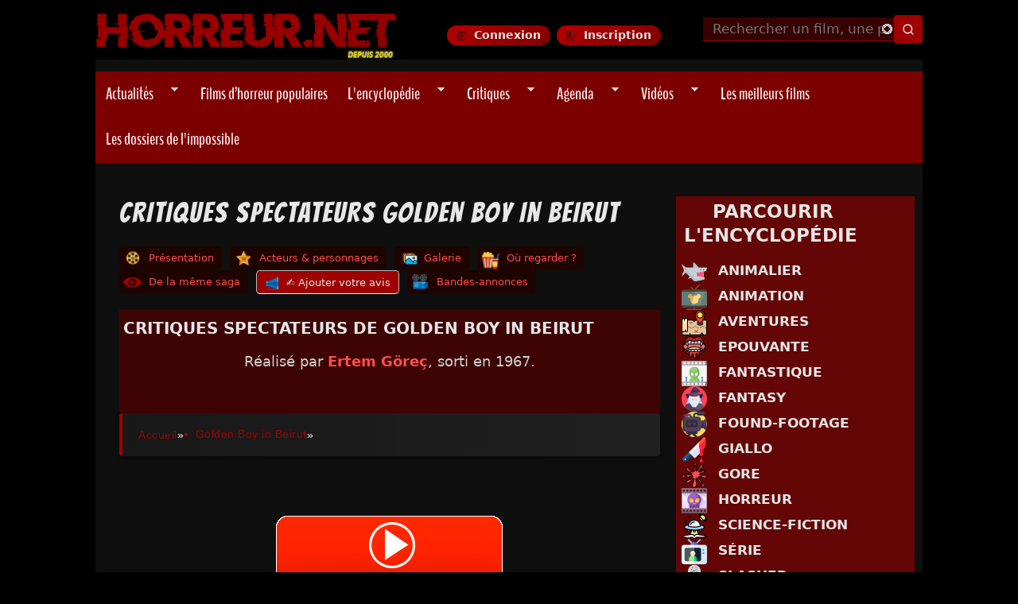

--- FILE ---
content_type: text/css
request_url: https://www.horreur.net/sites/default/files/css/css_AqhZjPo-6cOFvod9ULbsIWvBbRFx8otW8P1ghec5yBA.css
body_size: 58070
content:
@import url("//fonts.googleapis.com/css?family=Creepster");html,body,div,span,object,iframe,h1,h2,h3,h4,h5,h6,p,blockquote,pre,abbr,address,cite,code,del,dfn,em,img,ins,kbd,q,samp,small,strong,sub,sup,var,b,i,dl,dt,dd,ol,ul,li,fieldset,form,label,legend,table,caption,tbody,tfoot,thead,tr,th,td,article,aside,canvas,details,figcaption,figure,footer,header,hgroup,menu,nav,section,summary,time,mark,audio,video{margin:0;padding:0;border:0;outline:0;font-size:100%;vertical-align:baseline;background:transparent;}body{line-height:1;}article,aside,details,figcaption,figure,footer,header,hgroup,menu,nav,section{display:block;}nav ul{list-style:none;}blockquote,q{quotes:none;}blockquote:before,blockquote:after,q:before,q:after{content:'';content:none;}a{margin:0;padding:0;font-size:100%;vertical-align:baseline;background:transparent;}ins{background-color:#ff9;color:#000;text-decoration:none;}mark{background-color:#ff9;color:#000;font-style:italic;font-weight:bold;}del{text-decoration:line-through;}abbr[title],dfn[title]{border-bottom:1px dotted;cursor:help;}table{border-collapse:collapse;border-spacing:0;}hr{display:block;height:1px;border:0;border-top:1px solid #cccccc;margin:1em 0;padding:0;}input,select{vertical-align:middle;}
article,aside,details,figcaption,figure,footer,header,hgroup,nav,section,summary{display:block;}audio,canvas,video{display:inline-block;}audio:not([controls]){display:none;height:0;}[hidden]{display:none;}html{font-family:sans-serif;-webkit-text-size-adjust:100%;-ms-text-size-adjust:100%;}body{margin:0;}a:focus{outline:thin dotted;}a:active,a:hover{outline:0;}h1{font-size:2em;}abbr[title]{border-bottom:1px dotted;}b,strong{font-weight:bold;}dfn{font-style:italic;}mark{background:#ff0;color:#000;}code,kbd,pre,samp{font-family:monospace,serif;font-size:1em;}pre{white-space:pre;white-space:pre-wrap;word-wrap:break-word;}q{quotes:"\201C" "\201D" "\2018" "\2019";}small{font-size:80%;}sub,sup{font-size:75%;line-height:0;position:relative;vertical-align:baseline;}sup{top:-0.5em;}sub{bottom:-0.25em;}img{border:0;}svg:not(:root){overflow:hidden;}figure{margin:0;}fieldset{border:1px solid #c0c0c0;margin:0 2px;padding:0.35em 0.625em 0.75em;}legend{border:0;padding:0;}button,input,select,textarea{font-family:inherit;font-size:100%;margin:0;}button,input{line-height:normal;}button,html input[type="button"],input[type="reset"],input[type="submit"]{-webkit-appearance:button;cursor:pointer;}button[disabled],html input[disabled]{cursor:default;}input[type="checkbox"],input[type="radio"]{box-sizing:border-box;padding:0;}input[type="search"]{-webkit-appearance:textfield;-moz-box-sizing:content-box;-webkit-box-sizing:content-box;box-sizing:content-box;}input[type="search"]::-webkit-search-cancel-button,input[type="search"]::-webkit-search-decoration{-webkit-appearance:none;}button::-moz-focus-inner,input::-moz-focus-inner{border:0;padding:0;}textarea{overflow:auto;vertical-align:top;}table{border-collapse:collapse;border-spacing:0;}
@font-face{font-family:'benchnine';src:url('https://www.horreur.net/sites/all/themes/nightmare/fonts/benchnine-regular-webfont.eot');src:url('https://www.horreur.net/sites/all/themes/nightmare/fonts/benchnine-regular-webfont.eot?#iefix') format('embedded-opentype'),url('https://www.horreur.net/sites/all/themes/nightmare/fonts/benchnine-regular-webfont.woff') format('woff'),url('https://www.horreur.net/sites/all/themes/nightmare/fonts/benchnine-regular-webfont.ttf') format('truetype'),url('https://www.horreur.net/sites/all/themes/nightmare/fonts/benchnine-regular-webfont.svg#benchnine') format('svg');font-weight:normal;font-style:normal;}@font-face{font-family:'benchnine';src:url('https://www.horreur.net/sites/all/themes/nightmare/fonts/benchnine-bold-webfont.eot');src:url('https://www.horreur.net/sites/all/themes/nightmare/fonts/benchnine-bold-webfont.eot?#iefix') format('embedded-opentype'),url('https://www.horreur.net/sites/all/themes/nightmare/fonts/benchnine-bold-webfont.woff') format('woff'),url('https://www.horreur.net/sites/all/themes/nightmare/fonts/benchnine-bold-webfont.ttf') format('truetype'),url('https://www.horreur.net/sites/all/themes/nightmare/fonts/benchnine-bold-webfont.svg#benchnine') format('svg');font-weight:bold;font-style:normal;}*{-moz-box-sizing:content-box;-webkit-box-sizing:content-box;box-sizing:content-box;}.clear{clear:both;}body{background-color:black;color:#e6e6e6;font-family:Arial,sans-serif;line-height:1.35;overflow-x:hidden;width:100%;}@media only screen and (max-width:767px){#block-quicktabs-accueil,#content_wide_top{display:none;}.node-type-critique,.panels-flexible-region-14-center{max-width:100% !important;}.page{max-width:95% !important;}#main-content{padding:0 !important;}.contents{float:left;margin:0;}.group-visuel-gauche-film{max-width:95%;}.group-visuel-droite-film{max-width:95%;}#block-superfish-1{margin-bottom:15px !important;}.liste-agenda .droite{height:100% !important;}.liste-films .views-row .image{float:none !important;}.liste-films .note-liste-films,.liste-films .note-liste-films-#e60000{float:right !important;}.perso-header{background-image:none !important;}#block-views-thematiques-block-3 h3.title,.pane-thematiques h3.title{font-size:0.85rem !important;}body{overflow-x:hidden;width:100% !important;}}.page-concours-prevenge-dvd{background-color:#ce0b09;}img{border:0;height:auto;max-width:100%;vertical-align:middle;}center{text-align:left;}.clearfix:after{visibility:hidden;display:block;font-size:0;content:" ";clear:both;height:0;}.clearfix{display:inline-block;}* html .clearfix{height:1%;}.clearfix{display:block;}.element-invisible{display:none;margin:0 !important;}.description,.form-item .description{font-size:1.2em;}p.submitted{margin:0 0 5px 0;color:#9d0101;}.button{background:#9D0101;color:#e6e6e6;padding:3px 7px;font-weight:bold;text-decoration:none;}a.username{color:#ff4d4d;text-decoration:none;}a.username:hover,a.username:active,a.username:focus{text-decoration:underline;}.avatar a{display:block;}.avatar img{border-radius:100%;height:100px;margin:0 auto;width:100px;overflow:hidden;transition:top 0.2s ease-in-out,width 0.5s,height 0.5s;border:2px solid #710909;box-shadow:0 4px 8px 0 rgba(130,20,20,0.64),0 6px 20px 0 rgba(23,17,17,0.97);}h1,h2,h3,h4,h5,h6,.titre-fiche{color:#e6e6e6;font-weight:bold;line-height:1;margin:0;}h1,.titre-fiche{font-weight:bold;margin:0 0 20px;text-transform:uppercase;}h2{font-weight:bold;margin:0 0 20px;text-transform:uppercase;}a{color:#ff4d4d;font-weight:700;text-decoration:none;text-decoration-color:rgba(255,77,77,0.4);text-underline-offset:2px;}a:hover,a:active,a:focus{color:#ff7777;text-decoration-color:rgba(255,119,119,0.7);}p{font-size:1.05rem;line-height:1.75;margin:0 0 15px;color:#e6e6e6;}@media (max-width:768px){p{font-size:1.1rem;color:#e6e6e6;}}p.chapo{font-size:1.6em;}strong{font-weight:bold;}em{font-style:italic;}em strong,strong em{font-style:italic;font-weight:bold;}strike{text-decoration:line-through;}address{color:#007AAA;}pre{background:#ccc;border:1px solid #007AAA;font-family:Courier,MS Courier New,Prestige,Everson Mono;font-size:1.1em;margin:20px auto;overflow:auto;padding:5%;width:80%;}code{background:#007AAA;color:#ffffff;font-family:Courier,MS Courier New,Prestige,Everson Mono;font-size:1.1em;padding:2px;}blockquote{margin:10px 50px;text-indent:25px;}blockquote p{display:inline;margin:0;padding-right:24px;}cite{color:#000000;font-family:Arial,sans-serif;font-size:1.1em;padding:0 3px 0 3px;}acronym{border-bottom:1px dashed #007AAA;cursor:help;}q{color:#007AAA;font-style:italic;}q:after{content:" ' Source:attr(cite) ";font-size:1em;}sup{font-size:0.75em;vertical-align:super;}ul,ol{color:#e6e6e6;margin:0 0 15px;}ul li{padding:0 0 0 10px;list-style:none !important;}ol{list-style:inside decimal;}.tabledrag-toggle-weight-wrapper{display:none;}table{border-collapse:collapse;border-spacing:0;border:none;margin:auto;width:100%;margin-bottom:20px;}table tr.even,table tr.odd{background:none;border:none;padding:0;}table tr.odd{background:#111111;border-bottom:1px solid #191919;}table caption{margin:0;font-family:'benchnine',sans-serif;color:#e6e6e6;font-size:1.8em;font-weight:bold;text-align:left;}table th{padding:5px;border-bottom:1px solid #999;font-family:'benchnine',sans-serif;color:#e6e6e6;font-weight:bold;}table td{border:none;padding:5px;}table td img{padding:3px;}table a.tabledrag-handle{display:block;text-decoration:none;}table a.tabledrag-handle .handle{background:url("/misc/draggable.png") 0 -40px no-repeat;height:20px;width:20px;}fieldset#edit-picture,fieldset.date-processed{padding:1em;border:1px solid #ff4d4d;}form legend{font-family:Arial,sans-serif;font-size:1.4em;padding:0 0.7em;width:auto;}.form-item{clear:both;}.form-requi#e60000{color:#e6e6e6;}label{width:36%;font-family:Arial,sans-serif;line-height:31px;color:#e6e6e6;}input,select,textarea{background:#360100;border:none;border-bottom:1px solid #9d0101;color:#9d0101;height:30px;line-height:30px;padding:0 0.7em;width:63%;max-width:380px;}textarea{height:auto;line-height:1.3;resize:none;}.field-name-field-age .form-text{width:20px;}select{height:auto;padding:0;width:auto;}.form-type-checkboxes > label{float:none;}.form-type-checkboxes .form-item{clear:none;float:left;width:130px;}.form-type-radio input,.form-type-checkbox input{height:auto;margin:0 5px 3px;width:auto;}.form-type-radio label,.form-type-checkbox label{float:none;display:inline;}input.form-file{height:auto;width:auto;}.form-managed-file input.form-submit{font-size:2em;height:auto;width:auto;}.confirm-parent,.password-parent{width:100%;}.password-strength,div.password-confirm{float:none;}.user-avatar-select{clear:left;}.user-avatar-select .form-item{margin:0;}.container-inline-date .form-type-select{clear:none;}.grippie{display:none;}input.form-submit,button{height:37px;width:100%;padding:0 15px;background:url(/sites/all/themes/nightmare/images/nav.png) repeat-x 0 -37px;-webkit-border-radius:5px;border-radius:5px;color:#FFFFFF;font-family:'benchnine',sans-serif;font-size:2.4em;line-height:37px;text-decoration:none;text-shadow:0 1px 0 #000000;cursor:pointer;}.main input.form-submit{height:37px;width:100%;margin:2px;padding:0;}input.form-submit:hover,input.form-submit:active,input.form-submit:focus{background-position:0 -74px;color:#9D0101;text-shadow:none;}input#edit-cancel{background-position:0 -74px;color:#666;text-shadow:none;}.webform-component{clear:both;margin:0 0 5px;padding:0 0 5px;}input.webform-calendar{background:none;border:none;height:auto;padding:0;width:auto;}.main{padding:20px 10px 150px;position:relative;background-color:transparent;}.page-inner{background:#0f0f0f;margin-top:15px;}@media only screen and (min-width:600px){.page-encyclopedie-du-cinema-de-genre .contents{width:100%;}}@media only screen and (min-width:600px){.views-field.views-field-field-video{max-width:85%;margin:0 auto;display:block;}.contents{float:left;margin:0 0 0 20px;width:70%;}.node-type-film .contents{max-width:95%;}.talk .contents{max-width:70% !important;}.talk .column-second{display:inline-block !important;}.group-visuel-droite-film{width:50%;float:left;}.page{margin:0 auto;max-width:90%;}}.contents.no-sidebar{float:left;margin:0;max-width:100%;}.header{margin:15px 10px 0;position:relative;}@media only screen and (min-width:988px){.page{width:80%;}}@media only screen and (min-width:1600px){.page{width:80%;}}.siteinfo a{background:url(/sites/all/themes/nightmare/images/logo.webp) no-repeat 75px;direction:ltr;display:block;height:150px;text-indent:-999em;width:570px;}@media (max-width:480px){.siteinfo a{background-image:url(/sites/all/themes/nightmare/images/logomobile.webp);float:left;height:100px;background-size:auto;}}.block-menu{background:url(/sites/all/themes/nightmare/images/nav.png) repeat-x 0 0;clear:both;}.block-menu ul{margin:0;}.block-menu li{background:none;float:left;padding:0;}.block-menu a{background:url(/sites/all/themes/nightmare/images/nav.png) repeat-x 0 0;color:#e6e6e6;display:block;font-family:'benchnine',sans-serif;height:37px;line-height:37px;padding:0 10px;text-decoration:none;text-shadow:0px 1px 0px #000000;}.block-menu a:hover,.block-menu a:active,.block-menu a:focus{background-position:0 -37px;}.block-menu a.active{background-position:0 -74px;color:#9d0101;text-shadow:none;}.footer{padding:27px 0 0 27px;margin:0 15px;max-width:100%;}@media only screen and (min-width:768px){#block-block-5,#block-block-6,#block-block-7,#block-block-8{margin:0 20px 0 0;}}@media only screen and (max-width:767px){#block-block-5,#block-block-6,#block-block-7{display:none;}#block-block-9{width:80%;}}#block-block-5,#block-block-6,#block-block-7,#block-block-8,#block-block-9{float:left;width:20%;}#block-block-5 h2,#block-block-6 h2,#block-block-7 h2,#block-block-8 h2,#block-block-9 h2,#block-block-5 h3,#block-block-6 h3,#block-block-7 h3,#block-block-8 h3,#block-block-9 h3,#block-block-5 .title,#block-block-6 .title,#block-block-7 .title,#block-block-8 .title,#block-block-9 .title{border-bottom:1px solid #58682b;margin:0 0 5px;}#block-block-5 ul,#block-block-6 ul,#block-block-7 ul,#block-block-8 ul,#block-block-9 ul{margin:0;}#block-block-5 li,#block-block-6 li,#block-block-7 li,#block-block-8 li,#block-block-9 li{background:none;padding:0;}#block-block-5 a,#block-block-6 a,#block-block-7 a,#block-block-8 a,#block-block-9 a{color:#58682b;font-weight:normal;text-decoration:none;}#block-block-5 a:hover,#block-block-6 a:hover,#block-block-7 a:hover,#block-block-8 a:hover,#block-block-9 a:hover,#block-block-5 a:active,#block-block-6 a:active,#block-block-7 a:active,#block-block-8 a:active,#block-block-9 a:active,#block-block-5 a:focus,#block-block-6 a:focus,#block-block-7 a:focus,#block-block-8 a:focus,#block-block-9 a:focus{color:#ff4d4d;}#block-block-7 h2 a{color:#e6e6e6;}#block-block-8 li{border-bottom:1px solid #58682b;}#block-block-8 a{color:#e6e6e6;font-weight:bold;}#block-block-9 ul{margin:0;}#block-block-9 li{background:none;float:left;padding:0;}#block-block-9 li + li{margin:0 0 0 10px;}#block-block-9 li a{background:url(/sites/all/themes/nightmare/images/social-footer.png) no-repeat scroll 0 0 transparent;direction:ltr;display:block;height:52px;text-indent:-999em;width:47px;}#block-block-9 li a:hover,#block-block-9 li a:active,#block-block-9 li a:focus{background-position:0 100%;}#block-block-9 .ls-tw a{background-position:-57px 0;}#block-block-9 .ls-tw a:hover,#block-block-9 .ls-tw a:active,#block-block-9 .ls-tw a:focus{background-position:-57px 100%;}#block-block-9 .ls-rss a{background-position:-114px 0;}#block-block-9 .ls-rss a:hover,#block-block-9 .ls-rss a:active,#block-block-9 .ls-rss a:focus{background-position:-114px 100%;}#block-block-9 .ls-bs a{background-position:-170px 0;}#block-block-9 .ls-bs a:hover,#block-block-9 .ls-bs a:active,#block-block-9 .ls-bs a:focus{background-position:-170px 100%;}.more-link a{background:url(/sites/all/themes/nightmare/images/link-blood.png) no-repeat 100% 0;color:#e6e6e6;display:block;float:right;font-family:'benchnine',sans-serif;font-weight:normal;height:49px;line-height:56px;padding:0 20px 0 0;text-decoration:none;width:100%;}.more-link a:hover,.more-link a:active,.more-link a:focus{background-position:100% 100%;}.more-link a:before{color:#58682b;content:'>';}.more-link-avis a{margin-top:10px;background:url(/sites/all/themes/nightmare/images/link-blood.png) no-repeat 100% 0;color:#e6e6e6;display:block;float:right;font-family:'benchnine',sans-serif;font-weight:normal;text-align:right;height:49px;padding:0 20px 0 0;text-decoration:none;width:300px;clear:both;}.more-link-avis a:hover,.more-link-avis a:active,.more-link-avis a:focus{background-position:100% 100%;}.more-link-avis a:before{color:#58682b;content:'>';}.blocslide{position:relative;}.blocslide .views-row{float:left;height:130px;margin:0 10px 0 0;width:90px;}.blocslide .views-row a{display:block;}.blocslide .view-footer{background:url(/sites/all/themes/nightmare/images/slider-fade.png) no-repeat scroll 0 0 transparent;float:right;right:0;top:23px;width:37px;z-index:10;}.blocslide .view-footer p{display:none;}.views-slideshow-controls-bottom{clear:both;padding:10px 0 0;}.views-slideshow-controls-text a{background:url(/sites/all/themes/nightmare/images/slider-fleches-horiz.png) no-repeat 0 0;direction:ltr;display:block;float:left;height:25px;margin:0 5px 0 0;text-indent:-999em;width:25px;outline:none;}.views-slideshow-controls-text a:hover,.views-slideshow-controls-text a:active,.views-slideshow-controls-text a:focus{background-position:0 100%;}.views-slideshow-controls-text-pause{display:none;}.views-slideshow-controls-text-next a{background-position:100% 0;}.views-slideshow-controls-text-next a:hover,.views-slideshow-controls-text-next a:active,.views-slideshow-controls-text-next a:focus{background-position:100% 100%;}.block-views .title{margin:0 0 15px;}#block-block-4{position:absolute;right:20px;top:-74px;}#block-block-4 p{display:none;}#block-block-4 ul{margin:0;}#block-block-4 li{background:none;float:left;padding:0;}#block-block-4 li + li{margin:0 0 0 10px;}#block-block-4 a{background:url(/sites/all/themes/nightmare/images/social.png) no-repeat 0 0;direction:ltr;display:block;height:52px;text-indent:-999em;width:47px;}#block-block-4 a:hover,#block-block-4 a:active,#block-block-4 a:focus{background-position:0 100%;}#block-block-4 .ls-tw a{background-position:-57px 0;}#block-block-4 .ls-tw a:hover,#block-block-4 .ls-tw a:active,#block-block-4 .ls-tw a:focus{background-position:-57px 100%;}#block-block-4 .ls-rss a{background-position:-114px 0;}#block-block-4 .ls-rss a:hover,#block-block-4 .ls-rss a:active,#block-block-4 .ls-rss a:focus{background-position:-114px 100%;}.block-search .form-item{float:left;margin:0;}.block-search .form-item input{background:#360100;border:none;border-bottom:1px solid #9d0101;color:#9d0101;font-style:italic;height:39px;line-height:39px;padding:0 10px;width:100%;-webkit-border-radius:0;border-radius:0;-webkit-transition:all .5s ease;-moz-transition:all .5s ease;transition:all .5s ease;}.block-search .form-actions{float:left;margin:0;}.block-search .form-submit{background:url(/sites/all/themes/nightmare/images/recherche-submit.png) no-repeat 0 -2px;border:1px solid #9d0101;cursor:pointer;direction:ltr;height:40px;padding:0;text-indent:-999em;width:40px;-webkit-border-radius:0px 5px 5px 0px;border-radius:0px 5px 5px 0px;}.block-search .form-submit:hover,.block-search .form-submit:active,.block-search .form-submit:focus{background-position:0 100%;}.block-user{clear:both;float:right;margin:0 20px 15px 0;}.block-user .form-item,.block-user .form-actions{clear:none;float:left;margin:0;}.block-user .form-item label{display:none;}.block-user .form-item input{background:url(/sites/all/themes/nightmare/images/connexion-input.png) no-repeat 0 0 #110102;border:none;border-bottom:1px solid #ff4d4d;color:#ff4d4d;font-size:12px;height:23px;line-height:23px;padding:0 10px;width:120px;}.block-user .form-item input:focus{border-color:#e6e6e6;color:#e6e6e6;}.block-user #edit-pass{width:110px;}.block-user .form-actions input{background:url(/sites/all/themes/nightmare/images/connexion-submit.png) no-repeat 0 0;border:none;border-bottom:1px solid #ff4d4d;color:#e6e6e6;cursor:pointer;font-family:'benchnine',sans-serif;font-weight:bold;font-size:1.8em;height:23px;line-height:24px;padding:0 0 0 30px;width:65px;-webkit-border-radius:0px;border-radius:0px;}.block-user .form-actions input:hover,.block-user .form-actions input:active,.block-user .form-actions input:focus{background-position:0 100%;border-color:#58682b;}.block-user .inscription{float:left;}.block-user .inscription a{display:block;font-family:'benchnine',sans-serif;height:24px;line-height:24px;text-align:right;text-decoration:none;width:76px;}.block-user .inscription a:hover,.block-user .inscription a:active,.block-user .inscription a:focus{color:#e6e6e6;}.fb-connect{float:right;margin-left:10px;}.fb-connect a{display:block;}#block-system-user-menu{background:none;clear:both;float:right;margin:0 20px 15px 0;}#block-system-user-menu a{background:url(/sites/all/themes/nightmare/images/mon-compte.png) repeat-x 0 0;border-bottom:1px solid #ff4d4d;color:#e6e6e6;font-family:'benchnine',sans-serif;font-weight:bold;height:23px;line-height:23px;padding:0 10px;text-shadow:none;}#block-system-user-menu a:hover,#block-system-user-menu a:active,#block-system-user-menu a:focus{background-position:0 100%;border-color:#58682b;}#block-system-user-menu li + li a{background:none;border:none;color:#ff4d4d;margin:0 0 0 20px;padding:0;}#block-system-user-menu li + li a:hover,#block-system-user-menu li + li a:active,#block-system-user-menu li + li a:focus{color:#e6e6e6;}#block-views-a-la-une-block{margin:0 0 37px;position:relative;}#block-views-a-la-une-block .title{background:url(/sites/all/themes/nightmare/images/une.png) no-repeat 0 0;height:50px;left:-30px;line-height:55px;margin:0;padding:0 0 0 20px;position:absolute;top:25px;width:110px;z-index:10;}#block-views-a-la-une-block .views_slideshow_cycle_main{float:left;height:337px;width:450px;}#block-views-a-la-une-block .views-row{position:relative;}#block-views-a-la-une-block .slide-info{bottom:0;left:0;position:absolute;width:100%;}#block-views-a-la-une-block h3{background:rgba(157,1,1,0.8);color:#e6e6e6;font-size:3em;margin:0;padding:3px 10px;text-transform:uppercase;}#block-views-a-la-une-block h3 a{color:#e6e6e6;text-decoration:none;}#block-views-a-la-une-block .desc{background:rgba(54,1,0,0.8);color:#e6e6e6;font-family:'benchnine',sans-serif;font-size:2em;padding:3px 10px;}#block-views-a-la-une-block .views-slideshow-controls-bottom{border-top:1px solid #9d0101;clear:none;float:left;padding:0;width:150px;}#block-views-a-la-une-block .views-slideshow-controls-text{display:none;}#block-views-a-la-une-block .views-slideshow-pager-field-item{background:#000;cursor:pointer;height:112px;overflow:hidden;position:relative;width:150px;}#block-views-a-la-une-block .views-slideshow-pager-field-item img{opacity:0.4;filter:alpha(opacity=40);}#block-views-a-la-une-block .views-slideshow-pager-field-item.active img{opacity:1;filter:alpha(opacity=100);}#block-views-a-la-une-block .views-content-title{background:#9d0101;bottom:-100px;color:#e6e6e6;font-family:'benchnine',sans-serif;font-size:2em;font-weight:normal;left:0;padding:2px 5px;position:absolute;width:100%;}#block-views-a-la-une-block .active .views-content-title{bottom:0;}#block-views-derniers-ajouts-database-block,#block-multiblock-3,#block-views-de-la-meme-thematique-block,#block-views-videos-block-1{margin:30px 0 37px;position:relative;}#block-views-derniers-ajouts-database-block .title,#block-multiblock-3 .title,#block-views-de-la-meme-thematique-block .title,#block-views-videos-block-1 .title{background:url(/sites/all/themes/nightmare/images/picto-ajout.png) no-repeat 0 4px;height:28px;padding:0 0 0 40px;display:flex;align-items:center;}#block-views-derniers-ajouts-database-block .title::after,#block-multiblock-3 .title::after,#block-views-de-la-meme-thematique-block .title::after,#block-views-videos-block-1 .title::after{content:"";flex:1;height:1px;background:#ff000059;margin-left:15px;margin-right:15px;}#block-views-videos-home-block-1 .title,#block-views-testt-block-4 .title,#block-tmdb-trailers-tmdb-trailers .title{height:28px;padding:0 0 0 40px;display:flex;align-items:center;position:relative;}#block-views-videos-home-block-1 .title::before,#block-views-testt-block-4 .title::before,#block-tmdb-trailers-tmdb-trailers .title::before{content:"";display:inline-block;width:42px;height:42px;background:url(/sites/all/themes/nightmare/images/spritesheet.png) no-repeat;position:absolute;left:0;top:0;}#block-views-videos-home-block-1 .title::before,#block-tmdb-trailers-tmdb-trailers .title::before{background-position:-179px -5px;}#block-views-testt-block-4 .title::before{background-position:-5px -193px;}#block-views-videos-home-block-1 .title::after,#block-views-testt-block-4 .title::after,#block-tmdb-trailers-tmdb-trailers .title::after{content:"";flex:1;height:1px;background:#ff000059;margin-left:15px;margin-right:15px;}#block-views-actualites-block-3 .title,#block-views-testt-block-4 .title,#block-views-sorties-dvd-block-4 .title,#block-views-videos-home-block-1 .title,#block-views-sorties-dvd-block-4 .title,#block-tmdb-popular-popular-movies .title,#block-tmdb-trailers-tmdb-trailers .title{display:flex;align-items:center;color:#f00;}#block-views-actualites-block-3 .title::after,#block-views-testt-block-4 .title::after,#block-views-sorties-dvd-block-4 .title::after{content:"";flex:1;height:1px;background:#ff000059;margin-left:15px;}#block-views-films-attendus-block-1,#block-views-test-block-block{margin:20px 0;}#block-views-films-attendus-block-1 a,#block-views-test-block-block a{font-size:1.2rem;color:white;font-weight:455;}#block-views-films-attendus-block-1 span,#block-views-test-block-block span,#block-views-films-attendus-block-1 strong,#block-views-test-block-block strong{font-size:0.8rem;text-align:justify;text-align-last:left;}#block-views-films-attendus-block-1 .slick-track,#block-views-test-block-block .slick-track{border:#e60000 1px solid;}#block-views-films-attendus-block-1 .synopsis,#block-views-test-block-block .synopsis,#block-views-films-attendus-block-1 .resume-preview,#block-views-test-block-block .resume-preview,#block-views-films-attendus-block-1 strong,#block-views-test-block-block strong{font-family:'Titillium Web',sans-serif;text-align:justify;text-align-last:left;}#block-views-actualites-block,#block-views-actualites-block-1,#block-views-actualites-block-5,#block-views-actualites-block-6,#block-tmdb-popular-popular-movies,#block-views-actualites-block-3{margin:0 0 37px;}#block-views-actualites-block .title,#block-views-actualites-block-1 .title,#block-views-actualites-block-5 .title,#block-views-actualites-block-6 .title,#block-tmdb-popular-popular-movies .title,#block-views-actualites-block-3 .title{margin:0 10px 5px 0;padding:0 0 0 15px;}#block-views-actualites-block .title:before,#block-views-actualites-block-1 .title:before,#block-views-actualites-block-5 .title:before,#block-views-actualites-block-6 .title:before,#block-tmdb-popular-popular-movies .title:before,#block-views-actualites-block-3 .title:before{content:"";display:block;background:url(/sites/all/themes/nightmare/images/spritesheet.png) no-repeat -85px -5px;width:20px;height:20px;float:left;margin:0 6px 25px 0;}#block-views-actualites-block .view-header a,#block-views-actualites-block-1 .view-header a,#block-views-actualites-block-5 .view-header a,#block-views-actualites-block-6 .view-header a,#block-tmdb-popular-popular-movies .view-header a,#block-views-actualites-block-3 .view-header a{background:none;color:#FFFFFF;font-family:'benchnine',sans-serif;font-size:2em;font-weight:normal;height:auto;line-height:32px;padding:0;text-decoration:none;width:auto;}#block-views-actualites-block .view-header a:hover,#block-views-actualites-block-1 .view-header a:hover,#block-views-actualites-block-5 .view-header a:hover,#block-views-actualites-block-6 .view-header a:hover,#block-tmdb-popular-popular-movies .view-header a:hover,#block-views-actualites-block-3 .view-header a:hover,#block-views-actualites-block .view-header a:active,#block-views-actualites-block-1 .view-header a:active,#block-views-actualites-block-5 .view-header a:active,#block-views-actualites-block-6 .view-header a:active,#block-tmdb-popular-popular-movies .view-header a:active,#block-views-actualites-block-3 .view-header a:active,#block-views-actualites-block .view-header a:focus,#block-views-actualites-block-1 .view-header a:focus,#block-views-actualites-block-5 .view-header a:focus,#block-views-actualites-block-6 .view-header a:focus,#block-tmdb-popular-popular-movies .view-header a:focus,#block-views-actualites-block-3 .view-header a:focus{background:none;color:#C80F0F;}#block-views-actualites-block .view-header a:before,#block-views-actualites-block-1 .view-header a:before,#block-views-actualites-block-5 .view-header a:before,#block-views-actualites-block-6 .view-header a:before,#block-tmdb-popular-popular-movies .view-header a:before,#block-views-actualites-block-3 .view-header a:before{color:#C80F0F;content:">";}#block-views-actualites-block img:hover,#block-views-actualites-block-1 img:hover,#block-views-actualites-block-5 img:hover,#block-views-actualites-block-6 img:hover,#block-tmdb-popular-popular-movies img:hover,#block-views-actualites-block-3 img:hover{opacity:0.7;}#block-tmdb-popular-popular-movies{margin:0 0 37px;}#block-tmdb-popular-popular-movies .title{display:flex;align-items:center;width:100%;padding:0 0 0 15px;box-sizing:border-box;margin:0 0 5px 0;position:relative;}#block-tmdb-popular-popular-movies .title:before{content:"";background:url(/sites/all/themes/nightmare/images/spritesheet.png) no-repeat -104px -88px;width:47px;height:42px;margin-right:10px;flex-shrink:0;}#block-tmdb-popular-popular-movies .title::after{content:"";flex:1;height:1px;background:#ff000059;margin-left:15px;margin-right:15px;}#block-views-actualites-block-5{text-align:center;}#block-views-actualites-block-5 .rubrique{text-transform:uppercase;font-size:0.8em;}#block-views-actualites-block-5 h3{font-size:1rem;font-weight:normal;text-transform:uppercase;}#block-views-actualites-block-5 table{border-collapse:separate;border-spacing:0 2em;}#block-views-actualites-block-5 .type_actu{text-transform:uppercase;color:#e60000;text-align:center;letter-spacing:2px;}#block-views-actualites-block-5 td.col-1,#block-views-actualites-block-5 td.col-2,#block-views-actualites-block-5 td.col-3{width:33.33333%;}.liste-actualites .views-row,.liste-taxonomy-term .node-actualite.node-teaser{background:#250502;clear:both;margin:0 0 10px;padding:10px;}.liste-actualites .views-row .image,.liste-taxonomy-term .node-actualite.node-teaser .image{float:left;margin:0 20px 20px 0;}.liste-actualites .views-row h2,.liste-taxonomy-term .node-actualite.node-teaser h2,.liste-actualites .views-row h3,.liste-taxonomy-term .node-actualite.node-teaser h3{margin:0 0 10px;}.liste-actualites .views-row h2 a,.liste-taxonomy-term .node-actualite.node-teaser h2 a,.liste-actualites .views-row h3 a,.liste-taxonomy-term .node-actualite.node-teaser h3 a{color:#e6e6e6;text-decoration:none;}.liste-actualites .views-row .read-more,.liste-taxonomy-term .node-actualite.node-teaser .read-more{float:left;font-size:11px;}.liste-actualites .views-row .read-more a,.liste-taxonomy-term .node-actualite.node-teaser .read-more a{background:#9d0101;color:#e6e6e6;display:block;font-family:'benchnine',sans-serif;font-size:2em;height:25px;line-height:25px;text-align:center;text-decoration:none;width:100px;}.liste-actualites .views-row .read-more a:hover,.liste-taxonomy-term .node-actualite.node-teaser .read-more a:hover,.liste-actualites .views-row .read-more a:active,.liste-taxonomy-term .node-actualite.node-teaser .read-more a:active,.liste-actualites .views-row .read-more a:focus,.liste-taxonomy-term .node-actualite.node-teaser .read-more a:focus{background:#e6e6e6;color:#9d0101;}.liste-actualites .views-row .read-more a:before,.liste-taxonomy-term .node-actualite.node-teaser .read-more a:before{color:#58682b;content:">";}.liste-actualites .views-row .infos-supp,.liste-taxonomy-term .node-actualite.node-teaser .infos-supp{float:right;line-height:1;text-align:right;}.liste-actualites .views-row .infos-supp div,.liste-taxonomy-term .node-actualite.node-teaser .infos-supp div{font-weight:bold;}.liste-actualites .views-row .infos-supp .infos-supp-left,.liste-taxonomy-term .node-actualite.node-teaser .infos-supp .infos-supp-left{float:left;}.liste-actualites .views-row .infos-supp .infos-supp-left .infos-supp-left a,.liste-taxonomy-term .node-actualite.node-teaser .infos-supp .infos-supp-left .infos-supp-left a{color:#FFFFFF;text-decoration:none;}.liste-actualites .views-row .infos-supp .comment-count,.liste-taxonomy-term .node-actualite.node-teaser .infos-supp .comment-count{background:url(/sites/all/themes/nightmare/images/comment-count.png) no-repeat 10px 4px;border-left:1px solid #9D0101;float:right;height:28px;line-height:24px;margin:0 0 0 10px;padding:0 0 0 10px;text-align:center;width:26px;}.liste-actualites .views-row .infos-supp .comment-count a,.liste-taxonomy-term .node-actualite.node-teaser .infos-supp .comment-count a{color:#FFFFFF;text-decoration:none;}.liste-actualites .views-row .comment-count-disqus a,.liste-taxonomy-term .node-actualite.node-teaser .comment-count-disqus a{font-size:0.8em;}#block-views-actualites-block .more-link,#block-views-actualites-block-1 .more-link{float:right;}.pager-actu{list-style-type:none;list-style-image:none;}.pager-actu li{float:left;background:none;max-width:40%;}.pager-actu li span{font-size:0.6em;}.pager-actu li.pager-actu-next{float:right;}.pager-actu-prev a,.pager-actu-next a{font-size:1.6em;display:block;float:right;text-align:right;max-width:80%;text-decoration:none;}.pager-actu-prev a{float:left;text-align:left;}.pager-actu-prev .icon-prev,.pager-actu-next .icon-next{background:url(/sites/all/themes/nightmare/images/slider-fleches-horiz.png) no-repeat 0 0;direction:ltr;display:block;float:left;height:25px;margin:0 5px 0 0;text-indent:-999em;width:25px;outline:none;}.pager-actu-next .icon-next{background-position:100% 0;margin:0 0 0 5px;float:right;}.pager-actu-prev .icon-prev:hover{background-position:0 100%;}.pager-actu-next .icon-next:hover{background-position:100% 100%;}li.pager-actu-next:after{content:"";clear:both;}ul.pager-actu:after{content:"";clear:both;}li.first{content:"";clear:both;}#block-views-dernieres-videos-block{margin:30px 0 37px;position:relative;}#block-views-dernieres-videos-block .title{float:left;height:28px;margin:0 10px 5px 0;padding:0 0 0 15px;}#block-views-dernieres-videos-block .title:before{content:"";display:block;background:url(/sites/all/themes/nightmare/images/spritesheet.png) no-repeat -5px -160px;width:26px;height:20px;float:left;margin:0 6px 0 0;}#block-views-dernieres-videos-block .views_slideshow_cycle_main{clear:both;}#block-views-dernieres-videos-block .view-header a{background:none;color:#FFFFFF;font-family:'benchnine',sans-serif;font-size:2em;font-weight:normal;height:auto;line-height:32px;padding:0;text-decoration:none;width:auto;}#block-views-dernieres-videos-block .view-header a:hover,#block-views-dernieres-videos-block .view-header a:active,#block-views-dernieres-videos-block .view-header a:focus{background:none;color:#C80F0F;}#block-views-dernieres-videos-block .view-header a:before{color:#C80F0F;content:">";}#block-views-dernieres-videos-block .view-footer{top:13px;}#block-views-derniers-commentaires-block{background:radial-gradient(ellipse at top,#1a0000 0%,#000000 90%);border:1px solid #400000;border-radius:10px;padding:16px 12px;box-shadow:0 0 20px rgba(200,0,0,0.15);position:relative;overflow:hidden;font-size:0.95rem;line-height:1.55;color:#e6e6e6;}#block-views-derniers-commentaires-block::before{content:"";position:absolute;top:-100%;left:-100%;width:300%;height:300%;background:radial-gradient(circle at 50% 50%,rgba(255,0,0,0.08),transparent 60%);animation:glowShift 12s infinite linear;pointer-events:none;}@keyframes glowShift{0%{transform:translate(0,0);}50%{transform:translate(-10%,-10%);}100%{transform:translate(0,0);}}#block-views-derniers-commentaires-block .title{font-family:"Creepster","Bebas Neue",sans-serif;color:#ff2a2a;font-size:1.6rem;letter-spacing:1px;text-transform:uppercase;text-align:center;margin-bottom:16px;text-shadow:0 0 8px #800000;}.view-derniers-commentaires .views-row{border-bottom:1px solid rgba(255,0,0,0.12);padding:10px 0;transition:background 0.25s ease,transform 0.25s ease;}.view-derniers-commentaires .views-row:last-child{border-bottom:none;}.view-derniers-commentaires .views-row a{display:block;color:inherit;text-decoration:none;padding:8px 12px;border-radius:8px;transition:background 0.25s ease,transform 0.25s ease;}.view-derniers-commentaires .views-row:hover a{background:rgba(150,0,0,0.15);transform:translateX(3px);}.view-derniers-commentaires .titre{font-weight:600;font-size:1rem;color:#e6e6e6;}.view-derniers-commentaires .auteur{font-size:0.85rem;color:#aaa;font-style:italic;margin-left:6px;}.view-derniers-commentaires .about{font-size:0.9rem;color:#ff6666;margin-top:4px;padding-left:8px;text-shadow:0 0 4px rgba(255,0,0,0.3);}.view-derniers-commentaires .view-footer{text-align:center;margin-top:16px;}.view-derniers-commentaires .more-link a{display:inline-block;padding:8px 20px;background:linear-gradient(90deg,#600000,#a00000);color:#e6e6e6;border-radius:8px;text-decoration:none;font-weight:600;font-size:0.9rem;transition:background 0.25s ease,box-shadow 0.25s ease;}.view-derniers-commentaires .more-link a:hover{background:linear-gradient(90deg,#a00000,#ff2a2a);box-shadow:0 0 8px rgba(255,0,0,0.4);}#block-views-last-critical-block,#block-views-last-critical-block-3{margin:0 0 30px;}#block-views-last-critical-block .title,#block-views-last-critical-block-3 .title{background:url(/sites/all/themes/nightmare/images/picto-critique.png) no-repeat 0 2px;padding:0 0 0 50px;}#block-views-last-critical-block .more-link,#block-views-last-critical-block-3 .more-link{clear:both;}#block-views-last-critical-block .views-row,#block-views-last-critical-block-3 .views-row{width:250px;margin:5px auto;}#block-views-last-critical-block .views-row-odd img,#block-views-last-critical-block-3 .views-row-odd img,#block-views-last-critical-block .views-row-even img,#block-views-last-critical-block-3 .views-row-even img{margin:auto;}#block-views-last-critical-block .views-slideshow-controls-bottom,#block-views-last-critical-block-3 .views-slideshow-controls-bottom{float:left;}#block-views-last-critical-block .views-slideshow-controls-bottom .views-slideshow-controls-text a,#block-views-last-critical-block-3 .views-slideshow-controls-bottom .views-slideshow-controls-text a{background:url(/sites/all/themes/nightmare/images/slider-fleches-vert.png) no-repeat 0 0;}#block-views-last-critical-block .views-slideshow-controls-bottom .views-slideshow-controls-text a:hover,#block-views-last-critical-block-3 .views-slideshow-controls-bottom .views-slideshow-controls-text a:hover,#block-views-last-critical-block .views-slideshow-controls-bottom .views-slideshow-controls-text a:active,#block-views-last-critical-block-3 .views-slideshow-controls-bottom .views-slideshow-controls-text a:active,#block-views-last-critical-block .views-slideshow-controls-bottom .views-slideshow-controls-text a:focus,#block-views-last-critical-block-3 .views-slideshow-controls-bottom .views-slideshow-controls-text a:focus{background-position:100% 0;}#block-views-last-critical-block .views-slideshow-controls-bottom .views-slideshow-controls-text-next a,#block-views-last-critical-block-3 .views-slideshow-controls-bottom .views-slideshow-controls-text-next a{background-position:0 100%;}#block-views-last-critical-block .views-slideshow-controls-bottom .views-slideshow-controls-text-next a:hover,#block-views-last-critical-block-3 .views-slideshow-controls-bottom .views-slideshow-controls-text-next a:hover,#block-views-last-critical-block .views-slideshow-controls-bottom .views-slideshow-controls-text-next a:active,#block-views-last-critical-block-3 .views-slideshow-controls-bottom .views-slideshow-controls-text-next a:active,#block-views-last-critical-block .views-slideshow-controls-bottom .views-slideshow-controls-text-next a:focus,#block-views-last-critical-block-3 .views-slideshow-controls-bottom .views-slideshow-controls-text-next a:focus{background-position:100% 100%;}#block-views-a-l-affiche-block,#block-views-prochainement-block{background:url(/sites/all/themes/nightmare/images/affiche.png) repeat-x 0 0;padding:10px;position:relative;-webkit-border-radius:5px;border-radius:5px;}#block-views-a-l-affiche-block .title,#block-views-prochainement-block .title{background:url(/sites/all/themes/nightmare/images/picto-affiche.png) no-repeat 0 0;padding:4px 0 0 30px;}#block-views-a-l-affiche-block .attachment,#block-views-prochainement-block .attachment{float:left;margin:0 10px 0 0;width:130px;-webkit-box-shadow:0px 5px 5px 0px rgba(0,0,0,0.37);box-shadow:0px 5px 5px 0px rgba(0,0,0,0.37);}#block-views-a-l-affiche-block .item-list,#block-views-prochainement-block .item-list{float:left;width:140px;}#block-views-a-l-affiche-block li,#block-views-prochainement-block li{background:none;border-bottom:1px solid #c10000;margin:0 0 2px;list-style:none;}#block-views-a-l-affiche-block li a,#block-views-prochainement-block li a{border-bottom:1px solid #5b0101;color:#e6e6e6;display:block;font-size:1.3em;font-weight:normal;padding:0 0 3px;text-decoration:none;}#block-views-a-l-affiche-block li a:hover,#block-views-prochainement-block li a:hover,#block-views-a-l-affiche-block li a:active,#block-views-prochainement-block li a:active,#block-views-a-l-affiche-block li a:focus,#block-views-prochainement-block li a:focus{color:#c58686;}#block-views-a-l-affiche-block .more-link,#block-views-prochainement-block .more-link{bottom:10px;left:150px;position:absolute;}#block-views-a-l-affiche-block .more-link a,#block-views-prochainement-block .more-link a{background:none;color:#e6e6e6;float:none;font-family:'benchnine',sans-serif;font-size:2em;font-weight:normal;height:auto;line-height:1;text-decoration:none;width:auto;}#block-views-a-l-affiche-block .more-link a:hover,#block-views-prochainement-block .more-link a:hover,#block-views-a-l-affiche-block .more-link a:active,#block-views-prochainement-block .more-link a:active,#block-views-a-l-affiche-block .more-link a:focus,#block-views-prochainement-block .more-link a:focus{color:#c80f0f;}#block-views-a-l-affiche-block .more-link a:before,#block-views-prochainement-block .more-link a:before{color:#c80f0f;content:'>';}.column-second .block{margin-bottom:30px;}#block-views-prochainement-block{background:url(/sites/all/themes/nightmare/images/prochainement.png) repeat-x 0 0;}#block-views-prochainement-block .title{background:url(/sites/all/themes/nightmare/images/picto-prochainement.png) no-repeat 0 3px;}#block-views-prochainement-block li{border-bottom:1px solid #58682b;}#block-views-prochainement-block li a{border-bottom:1px solid #151c11;}#block-views-prochainement-block li a:hover,#block-views-prochainement-block li a:active,#block-views-prochainement-block li a:focus{color:#a1a890;}#block-views-prochainement-block .more-link a:hover,#block-views-prochainement-block .more-link a:active,#block-views-prochainement-block .more-link a:focus{color:#58682b;}#block-views-prochainement-block .more-link a:before{color:#58682b;content:'>';}#block-views-sorties-dvd-block{margin:0 0 20px;position:relative;}#block-views-sorties-dvd-block .title{background:url(/sites/all/themes/nightmare/images/picto-sortie.png) no-repeat 0 50%;padding:4px 0 0 30px;}#block-views-sorties-dvd-block ul{margin:0;}#block-views-sorties-dvd-block li{background:none;float:left;margin:0 10px 10px 0;padding:0;width:130px;}#block-views-sorties-dvd-block .more-link{clear:both;}#block-views-realisateur-block{margin:0 0 37px;position:relative;}#block-views-realisateur-block .title{background:url(/sites/all/themes/nightmare/images/picto-realisateur.png) no-repeat scroll 0 3px transparent;height:28px;padding:0 0 0 40px;}#block-views-meme-genre-block{margin:0 0 37px;position:relative;}#block-views-meme-genre-block h2{color:#58682b;}#block-views-meme-genre-block .title{background:url(/sites/all/themes/nightmare/images/zombie.png) no-repeat scroll 0 3px transparent;height:34px;padding:0 0 0 50px;}#block-views-de-la-meme-thematique-block{margin:0 0 37px;position:relative;}#block-views-de-la-meme-thematique-block h2{color:#58682b;}#block-views-de-la-meme-thematique-block .title{background:url(/sites/all/themes/nightmare/images/series.png) no-repeat scroll 0 3px transparent;height:34px;padding:0 0 0 50px;}#block-views-meme-genre-block img:hover,#block-views-de-la-meme-thematique-block img:hover,#block-views-last-critical-block img:hover,#block-views-popular-block-1 img:hover,#block-views-thematiques-block-4 img:hover,#block-views-last-critical-block-3 img:hover{opacity:0.8;filter:alpha(opacity=80);}#block-views-a-propos-du-real-block{clear:both;margin:37px 0 37px;position:relative;background:#250502;border:1px solid #5b0101;border-radius:10px 5px 10px 5px;margin-bottom:1em;}#block-views-a-propos-du-real-block h2{color:#58682b;}#block-views-a-propos-du-real-block .title{background:url(/sites/all/themes/nightmare/images/picto-thematique.jpg) no-repeat scroll 0 3px transparent;height:28px;padding:0 0 0 40px;}#block-views-a-propos-du-real-block p{text-indent:5px;}#block-views-a-propos-du-real-block img{float:left;padding:5px 5px;}#block-views-a-propos-du-real-block .views-field-view{clear:both;}#block-views-derniers-commentaires-block-1{margin:0 0 37px;position:relative;}#block-views-derniers-commentaires-block-1 .title{background:url(/sites/all/themes/nightmare/images/picto-commentaire.png) no-repeat scroll 0 3px transparent;height:28px;padding:0 0 0 40px;}#block-views-casting-block{margin:20px 0 37px;position:relative;}#block-views-casting-block h2{color:#58682b;}#block-views-casting-block .title{background:url(/sites/all/themes/nightmare/images/actor.png) no-repeat scroll 0 3px transparent;height:34px;padding:0 0 0 50px;}#block-views-casting-block img{border:0.5px solid rgba(255,255,255,0.6);}#block-views-casting-block .casting a{font-size:0.8em;}#block-views-casting-block .col-1,#block-views-casting-block .col-2,#block-views-casting-block .col-3,#block-views-casting-block .col-4,#block-views-casting-block .col-5{width:20%;text-align:center;}#block-views-dossiers-lies-block{margin:50px 0 10px 0;position:relative;clear:both;}#block-views-dossiers-lies-block h2{color:#58682b;}#block-views-dossiers-lies-block .title{background:url(/sites/all/themes/nightmare/images/dossier.png) no-repeat scroll 0 3px transparent;height:34px;padding:0 0 0 50px;}#block-views-dossiers-lies-block h3{font-size:1.2em;}.block-views-derniers-ajouts-fiche .title{background:url(/sites/all/themes/nightmare/images/picto-ajout.png) no-repeat scroll 0 3px transparent;height:28px;padding:0 0 0 35px;}#block-views-visuels-block{margin:0 0 37px;}#block-views-visuels-block .title{background:url(/sites/all/themes/nightmare/images/picto-visuel.png) no-repeat scroll 0 2px transparent;padding:0 0 0 37px;}#block-views-visuels-block .first a{border:3px solid #e6e6e6;display:block;float:left;margin:0 10px 10px 0;width:84px;}#block-views-visuels-block .first a:hover,#block-views-visuels-block .first a:active,#block-views-visuels-block .first a:focus{border-color:#ff4d4d;}#block-block-11{margin:0 0 10px;padding:0 20px 0 0;}#block-block-11 ul{float:right;margin:0;}#block-block-11 li{background:none;float:left;padding:0;}#block-block-11 li a{background:url(/sites/all/themes/nightmare/images/picto-ajout-top10.png) no-repeat 0 0 #250301;border-top:1px solid #9d0101;display:block;font-family:'benchnine',sans-serif;font-size:2em;font-weight:normal;height:36px;line-height:36px;padding:0 10px 0 30px;text-decoration:none;}#block-block-11 li a:hover,#block-block-11 li a:active,#block-block-11 li a:focus{background-color:#9d0101;border-color:#e6e6e6;background-position:0 -36px;}#block-block-11 li + li a{background-position:0 -72px;margin:0 0 0 10px;padding:0 10px 0 50px;}#block-block-11 li + li a:hover,#block-block-11 li + li a:active,#block-block-11 li + li a:focus{background-position:0 -108px;}#block-views-bande-annonce-block{background:url(/sites/all/themes/nightmare/images/bande-annonce.png) no-repeat 0 0;margin:0 3px 20px 0;width:297px;}#block-views-bande-annonce-block .embedded-video{padding:24px 27px 6px 10px;}#block-views-bande-annonce-block h3{color:#9d0101;font-size:2.8em;margin:0;text-align:center;text-transform:uppercase;}#block-views-bande-annonce-block iframe{height:150px;width:260px;}#block-views-compteur-videos-dvd-block{margin:0 0 20px;}#block-views-compteur-videos-dvd-block .first{background:url(/sites/all/themes/nightmare/images/picto-video-dvd.png) no-repeat scroll 0 0 transparent;float:left;font-size:1.3em;height:25px;line-height:25px;margin:0 15px 0 0;padding:0 0 0 37px;}#block-views-compteur-videos-dvd-block .view-footer .first{background-position:0 100%;margin:0;padding:0 0 0 80px;}#block-horreur-socialshare{margin:20px 0 0 0;}#block-horreur-socialshare li{float:left;background:none;}#block-horreur-socialshare li a{display:block;width:32px;height:32px;text-indent:100%;white-space:nowrap;overflow:hidden;}#block-horreur-socialshare li a.twitter{background:url(/sites/all/themes/nightmare/images/share-twitter.png) no-repeat;}#block-horreur-socialshare li a.facebook{background:url(/sites/all/themes/nightmare/images/share-facebook.png) no-repeat;}#block-horreur-socialshare li a.googleplus{background:url(/sites/all/themes/nightmare/images/share-googleplus.png) no-repeat;}#block-horreur-contenus-en-relation{margin:0 0 20px;}#block-horreur-contenus-en-relation li{background:url(/sites/all/themes/nightmare/images/nav-contenus-relation-li.png) no-repeat 100% 0;float:left;margin:0;padding:0 2px 0 0;}#block-horreur-contenus-en-relation li.first a{-webkit-border-radius:5px 0px 0px 0px;border-radius:5px 0px 0px 0px;}#block-horreur-contenus-en-relation a,#block-horreur-contenus-en-relation span{background:url(/sites/all/themes/nightmare/images/nav-contenus-relation.png) repeat-x 0 0;display:block;font-family:'benchnine',sans-serif;font-size:2em;height:37px;line-height:37px;padding:0 15px;text-decoration:none;}#block-horreur-contenus-en-relation a{color:#ff4d4d;}#block-horreur-contenus-en-relation a:hover,#block-horreur-contenus-en-relation a:active,#block-horreur-contenus-en-relation a:focus{text-decoration:underline;}#block-horreur-contenus-en-relation a.active{color:#e6e6e6;}#block-horreur-contenus-en-relation span{color:#e60000;}article.node .field,.profile .field,.classement,.synopsis,#node-film-full-group-exploitation-gauche .field{color:#e6e6e6;font-size:1.0625rem;line-height:1.65;}.group-gauche,.node-actualite .field-name-field-images{float:left;margin:0 20px 20px 0;}.node-actualite .field-name-field-images{width:200px;}.profile .group-gauche a img{max-width:inherit;width:200px;}.node-type-film .field-name-field-affiches,.view-film-videos{margin:25px 15px;}.node-type-film .field-name-field-affiches img,.view-film-videos img{max-width:75%;}.field-name-field-vote .field-label{display:none;}.field-name-field-vote .description{color:#e6e6e6;font-weight:bold;}@media only screen and (min-width:768px){.group-gauche{max-width:35%;float:left;}.group-droite{max-width:57%;float:right;padding-right:25px;}}@media only screen and (max-width:767px){.group-gauche{min-width:90%;float:left;}.group-droite{max-width:90%;float:left;padding:0 25px;}}.group-exploitation{border:1px solid #ff000033;border-radius:12px;box-shadow:0 8px 32px rgba(255,0,0,0.1);backdrop-filter:blur(4px);margin:20px 0;padding:5px;display:flex;flex-wrap:wrap;gap:20px;color:#f0f0f0;font-family:'Segoe UI',Roboto,sans-serif;clear:both;}.group-exploitation-gauche,.group-exploitation-droite{flex:1;min-width:300px;padding:10px;}.node-film .field-name-field-titre-original{text-transform:uppercase;font-weight:800;font-size:2.2em;margin-bottom:20px;color:#e6e6e6;text-shadow:0 2px 4px rgba(255,0,0,0.3);letter-spacing:1px;}.group-exploitation .field{margin-bottom:15px;line-height:1.5;font-size:0.95em;}.field-label{font-weight:600;color:#ff4d4d;margin-right:8px;font-size:0.9em;}.group-exploitation a{color:#ff4d4d;font-size:14px !important;text-decoration:none;transition:all 0.3s ease;padding:2px 4px;}.group-exploitation a:hover{color:#e6e6e6;background-color:#ff000033;text-decoration:underline;}.node-film .field-name-field-thematiques a{background:none;text-transform:uppercase;font-weight:600;letter-spacing:0.5px;font-size:1.9em;}.field-name-field-logo-film img{max-height:60px;margin-top:10px;filter:drop-shadow(0 2px 4px rgba(255,0,0,0.3));transition:transform 0.3s ease;}.field-name-field-logo-film img:hover{transform:scale(1.05);}@media (max-width:768px){.group-exploitation-gauche,.group-exploitation-droite{flex:100%;}.node-film .field-name-field-titre-original{font-size:1.8em;}}.node-film h1.field{font-size:3.7em;}article.node .field-label{float:none;display:inline;width:auto;line-height:1.6;color:#e6e6e6;font-size:13px;font-weight:bold;}article.node .field a{text-decoration:none;}article.node footer{clear:both;margin:20px 0;padding:10px;background:#250502;border:1px solid #5b0101;}article.node footer .field-label{float:none;width:auto;color:#e6e6e6;font-weight:bold;}article.node footer .field{color:#ff4d4d;}article.node footer .field-name-field-resume{margin:10px 0 0 0;color:#e6e6e6;font-weight:bold;}.field-name-field-genre{margin:20px 0 0;}.field-name-body,.node-film .synopsis,.node-film .critique{clear:both;}.critique h2,.anecdotes h2,.casting h2,.justwatch h2,.view-de-la-meme-thematique h2{color:#58682b;margin:25px 0 15px;font-size:1.8rem;text-transform:uppercase;}.view-de-la-meme-thematique{margin:40px 0;position:relative;padding:0 20px;border:1px solid #cccccc59;border-radius:4px;background:rgba(255,255,255,0.03);}.view-de-la-meme-thematique .view-header{text-align:center;margin-bottom:25px;position:relative;}.view-de-la-meme-thematique .view-header h2{display:inline-block;font-size:20px;color:#e6e6e6;text-transform:uppercase;letter-spacing:1px;padding:0 20px;position:relative;background:none;}.view-de-la-meme-thematique .view-header h2::before,.view-de-la-meme-thematique .view-header h2::after{content:"";position:absolute;top:50%;width:50px;height:1px;background:#cccccc59;}.view-de-la-meme-thematique .view-header h2::before{right:100%;}.view-de-la-meme-thematique .view-header h2::after{left:100%;}.owl-carousel owl-theme{margin:0 auto;text-align:center;}.owl-wrapper{display:flex;justify-content:center;margin:0 auto;}.owl-item{display:flex !important;justify-content:center !important;}.owl-item a{display:flex;justify-content:center;}.owl-wrapper-outer{overflow:hidden;width:100%;}.view-de-la-meme-thematique .owl-carousel{padding:10px 0;}.view-de-la-meme-thematique .owl-item{filter:brightness(0.95);}.view-de-la-meme-thematique .owl-item:hover{filter:brightness(1.15);}.view-de-la-meme-thematique .owl-prev,.view-de-la-meme-thematique .owl-next{background:rgba(255,255,255,0.1) !important;color:#ccc !important;width:30px;height:60px;line-height:60px;border-radius:2px;}.view-de-la-meme-thematique .owl-prev:hover,.view-de-la-meme-thematique .owl-next:hover{background:rgba(255,255,255,0.2) !important;}.synopsis h2{margin-top:20px;}.anecdotes h2:before{display:inline-block;content:url(/sites/all/themes/nightmare/images/information.png);padding:0 20px;height:16px;}.anecdotes{clear:both;}#critique h2:before,#critique h3:before{display:inline-block;content:url(/sites/all/themes/nightmare/images/critique.png);padding:0 20px;height:16px;}#critique h2,#critique h3{color:#58682b;}#critique{margin-bottom:50px;}.anecdotes p{border-left:1px solid #58682b;padding:0 0 0 20px;}ul.links.inline{display:flex;justify-content:center;align-items:center;list-style:none;padding:0;margin:0;}ul.links.inline li.comment-add{background:none;}ul.inline .comment-add a{display:inline-block;width:300px;height:100px;margin:0 0 20px 0;padding:10px 20px;background:#9d0101;color:#e6e6e6;font-family:'benchnine',sans-serif;font-size:2.5em !important;text-align:center;text-decoration:none;border-radius:5px;box-shadow:0 4px 6px rgba(0,0,0,0.2);transition:all 0.3s ease;border:2px solid transparent;}ul.links.inline li.comment-add a::before{content:"";display:inline-block;width:30px !important;height:30px !important;background-image:url('https://www.horreur.net/sites/all/themes/nightmare/images/chat.png');background-size:cover;margin-right:10px;}ul.inline .comment-add a:hover{background:#c80101;box-shadow:0 6px 8px rgba(0,0,0,0.3);transform:translateY(-2px);border-color:#e6e6e6;}ul.inline .comment-add a:active{transform:translateY(0);box-shadow:0 3px 5px rgba(0,0,0,0.2);}.not-logged-in .comment-form-wrapper{display:none;}.comment-form-wrapper{background-color:#090909;padding:10px;}.comment-form-wrapper h2{padding:20px 0;text-align:center;}.comment-form-wrapper .label{float:left;width:200px;color:#9D0101;font-size:1.4em;font-weight:bold;line-height:31px;}.comment-form-wrapper .fivestar-widget{clear:none;float:left;}.comment-form-wrapper .comment-form .form-item{clear:both;}.comment-form-wrapper .comment-form .form-item a{font-size:1.4em;line-height:31px;}.comment-form-wrapper .comment-form #edit-subject{width:350px;}.comment-form-wrapper #edit-comment-body,.comment-form-wrapper #edit-submit{margin:0 auto;}.comment-form-wrapper textarea{resize:auto;}.block-filtre{margin:1rem 0;}.block-filtre ul{margin:0;padding:0;list-style:none;display:flex;flex-wrap:wrap;gap:0.5rem;}.block-filtre li{margin:0;padding:0;}.block-filtre a{display:inline-block;padding:0.5rem 1rem;background:#9d0101;color:#e6e6e6;font-size:1.1rem;text-decoration:none;border-radius:4px;transition:all 0.2s ease;}.block-filtre a:hover,.block-filtre a:active,.block-filtre a:focus,.block-filtre a.active{background:var(--rouge,#cc0000);color:#e6e6e6;transform:translateY(-1px);box-shadow:0 2px 4px rgba(0,0,0,0.2);}@media (max-width:768px){.block-filtre ul{flex-direction:column;gap:0.3rem;}.block-filtre a{width:100%;text-align:center;}}.block-filtre a.btn-netflix{background-color:#E50914;color:#e6e6e6;}.block-filtre a.btn-netflix:hover,.block-filtre a.btn-netflix:active,.block-filtre a.btn-netflix:focus,.block-filtre a.btn-netflix.active{background-color:#b00710;box-shadow:0 2px 6px rgba(229,9,20,0.7);transform:translateY(-1px);}.block-filtre a.btn-prime{background-color:#00A8E1;color:#e6e6e6;}.block-filtre a.btn-prime:hover,.block-filtre a.btn-prime:active,.block-filtre a.btn-prime:focus,.block-filtre a.btn-prime.active{background-color:#007bbd;box-shadow:0 2px 6px rgba(0,168,225,0.7);transform:translateY(-1px);}.block-filtre a.btn-disney{background-color:#113CCF;color:#e6e6e6;}.block-filtre a.btn-disney:hover,.block-filtre a.btn-disney:active,.block-filtre a.btn-disney:focus,.block-filtre a.btn-disney.active{background-color:#0a2898;box-shadow:0 2px 6px rgba(17,60,207,0.7);transform:translateY(-1px);}.videos .block-filtre a{font-size:1.8em;}.block-tagclouds{text-align:justify;margin-right:1em;}.block-tagclouds a{display:inline;float:none;margin:0;background:none;color:#ff4d4d;}.liste-affiches-first{background:url(/sites/all/themes/nightmare/images/page-liste-numero1.png) no-repeat 0 0;height:370px;width:600px;padding:50px 0 0 60px;}.liste-affiches-first .affiche{float:left;margin:0 40px 0 0;width:190px;}.liste-affiches-first .compteur{display:block;float:left;font-family:'benchnine',sans-serif;font-weight:bold;font-size:3.7em;height:50px;line-height:50px;margin:40px 10px 0 0;text-align:center;width:48px;}.liste-affiches-first .infos{float:left;padding:40px 0 0;width:280px;}.liste-affiches-first .infos .titre{float:left;font-family:'benchnine',sans-serif;font-size:2.8em;line-height:1;padding:13px 0 0;width:222px;}.liste-affiches-first .infos .titre a{color:#e6e6e6;text-decoration:none;}.liste-affiches-first .infos .titre a:hover,.liste-affiches-first .infos .titre a:active,.liste-affiches-first .infos .titre a:focus{text-decoration:underline;}.liste-affiches-first .infos .vote{float:left;font-size:1.1em;margin:0 0 10px 0;}.liste-affiches-first .infos .read-more{clear:both;float:left;margin:0 0 0 0;}.liste-affiches-first .infos .read-more a{background:#5b0101;color:#ff4d4d;display:block;font-family:'benchnine',sans-serif;font-size:2.4em;height:37px;line-height:37px;text-align:center;text-decoration:none;width:100px;}.liste-affiches-first .infos .read-more a:hover,.liste-affiches-first .infos .read-more a:active,.liste-affiches-first .infos .read-more a:focus{background:#e6e6e6;}.liste-affiches-first:after{clear:both;}.liste-affiches h3{clear:both;padding:20px 0 10px 0;}.liste-affiches > .views-row,.liste-taxonomy-term .node-film.node-teaser{float:left;margin:0 8px 10px 0;width:190px;height:350px;}.liste-affiches > .views-row:nth-child(3n+3),.liste-taxonomy-term .node-film.node-teaser:nth-child(3n+3){margin-right:7px;}.liste-affiches > .views-row .affiche,.liste-taxonomy-term .node-film.node-teaser .affiche{margin:0 0 5px;}.liste-affiches > .views-row .compteur,.liste-taxonomy-term .node-film.node-teaser .compteur{color:#e6e6e6;display:block;float:left;font-size:1.3em;font-weight:bold;width:20px;}.liste-affiches > .views-row .titre,.liste-taxonomy-term .node-film.node-teaser .titre{display:block;float:left;font-size:1.3em;width:170px;}.liste-affiches > .views-row .titre a,.liste-taxonomy-term .node-film.node-teaser .titre a{text-decoration:none;}.liste-affiches > .views-row .titre a:hover,.liste-taxonomy-term .node-film.node-teaser .titre a:hover,.liste-affiches > .views-row .titre a:active,.liste-taxonomy-term .node-film.node-teaser .titre a:active,.liste-affiches > .views-row .titre a:focus,.liste-taxonomy-term .node-film.node-teaser .titre a:focus{color:#ff4d4d;text-decoration:underline;}.liste-affiches > .views-row .vote,.liste-taxonomy-term .node-film.node-teaser .vote{clear:both;color:#ff4d4d;font-size:1.1em;}.topflop .liste-affiches .views-row .vote{margin:0 0 0 20px;}.liste-affiches-footer{background:#250502;border:1px solid #5b0101;clear:both;padding:15px;-moz-column-count:2;-webkit-column-count:2;column-count:2;-moz-column-gap:20px;-webkit-column-gap:20px;column-gap:20px;}.liste-affiches-footer .views-row{clear:both;float:none;margin:0 0 5px 0;width:auto;height:auto;}.liste-affiches-footer .views-row .compteur{margin-right:10px;}.liste-affiches-footer .views-row .compteur,.liste-affiches-footer .views-row .titre{display:inline;float:none;width:auto;}.liste-videos .views-row{height:160px;}.page-user #main-content .block{clear:both;}.page-user #main-content .block .views-field-subject{width:230px;}.page-user #main-content .block .views-field-created{width:70px;}.search-results article{margin:0 0 10px 0;}.search-results article p{margin:0 0 5px 0;}.search-results footer{font-size:1.2em;}.fivestar-widget .total-votes,.fivestar-widget .description{font-size:1em;}.fivestar-static-form-item .fivestar-default .star,.form-item .fivestar-widget .star{background:none;float:left;height:11px;margin:4px 5px 5px 0;overflow:hidden;text-indent:-999em;width:11px;}.fivestar-static-form-item .fivestar-default .star,.fivestar-static-form-item .fivestar-default .star .off,.form-item .fivestar-widget .on a,.form-item .fivestar-widget .star a{background:url(/sites/all/themes/nightmare/images/star.png) no-repeat 100% 0;}.fivestar-static-form-item .fivestar-default .star .on,.form-item .fivestar-widget .hover a,.form-item .fivestar-widget .on a,.form-item .fivestar-widget .on a:hover,.form-item .fivestar-widget .on a:active,.form-item .fivestar-widget .on a:focus{background:url(/sites/all/themes/nightmare/images/star.png) no-repeat 0 0;}.comment-content .form-type-fivestar .description,.comment-content .form-type-select{display:none;}.view-netflix,.view-id-testt{}.view-netflix .item-list-pager,.view-id-testt .item-list-pager{clear:both;margin:0;padding:20px 0;text-align:center;font-family:Arial,sans-serif;}.view-netflix .item-list-pager .pager,.view-id-testt .item-list-pager .pager{margin:0;padding:0;font-weight:bold;list-style:none;display:flex;flex-wrap:wrap;justify-content:center;align-items:center;gap:4px;}.view-netflix .item-list-pager .pager li,.view-id-testt .item-list-pager .pager li{background:none;padding:0;display:inline-block;margin:0 2px;}.view-netflix .item-list-pager li.first,.view-id-testt .item-list-pager li.first,.view-netflix .item-list-pager li.last,.view-id-testt .item-list-pager li.last{display:none;}.view-netflix .item-list-pager li.first.current,.view-id-testt .item-list-pager li.first.current,.view-netflix .item-list-pager li.last.current,.view-id-testt .item-list-pager li.last.current{display:inline-block !important;}.view-netflix .item-list-pager .pager li a,.view-id-testt .item-list-pager .pager li a,.view-netflix .item-list-pager .pager li.item a,.view-id-testt .item-list-pager .pager li.item a,.view-netflix .item-list-pager .pager li.next a,.view-id-testt .item-list-pager .pager li.next a,.view-netflix .item-list-pager .pager li.last a,.view-id-testt .item-list-pager .pager li.last a,.view-netflix .item-list-pager .pager li.first a,.view-id-testt .item-list-pager .pager li.first a,.view-netflix .item-list-pager .pager li.previous a,.view-id-testt .item-list-pager .pager li.previous a{background:#9D0101;color:#e6e6e6;cursor:pointer;padding:6px 10px;text-decoration:none;border-radius:3px;display:inline-block;transition:all 0.2s ease;border:1px solid #7D0000;}.view-netflix .item-list-pager .pager li a:hover,.view-id-testt .item-list-pager .pager li a:hover,.view-netflix .item-list-pager .pager li a:focus,.view-id-testt .item-list-pager .pager li a:focus{background:#C00101;transform:translateY(-1px);box-shadow:0 2px 4px rgba(0,0,0,0.1);}.view-netflix .item-list-pager .pager li.current,.view-id-testt .item-list-pager .pager li.current{padding:6px 12px;background:#e6e6e6;color:#9D0101;border-radius:3px;border:1px solid #9D0101;}.view-netflix .item-list-pager .pager li.ellipsis,.view-id-testt .item-list-pager .pager li.ellipsis{color:#9D0101;padding:6px 5px;}@media (max-width:600px){.view-netflix .item-list-pager .pager,.view-id-testt .item-list-pager .pager{font-size:1.1em;gap:2px;}.view-netflix .item-list-pager .pager li a,.view-id-testt .item-list-pager .pager li a{padding:4px 8px;}.view-netflix .item-list-pager .pager li.current,.view-id-testt .item-list-pager .pager li.current{padding:4px 10px;}}ul.pager{clear:both;margin:0;padding:20px 0;text-align:center;font-size:1rem;font-weight:bold;}ul.pager li{background:none;padding:0;display:inline-block;}ul.pager li a,ul.pager li.item a,ul.pager li.next a,ul.pager li.last a,ul.pager li.first a,ul.pager li.previous a{background:#9D0101;color:#e6e6e6;cursor:pointer;padding:3px 5px;text-decoration:none;}ul.pager li a:hover,ul.pager li a:focus{background:#ff4d4d;}ul.pager li.current{padding:3px 7px;background:#e6e6e6;color:#9D0101;}div.drupal-messages{clear:both;margin:0 0 10px 0;}div.messages{margin:0;padding:5px;background:#e6e6e6;border:1px solid #58682b;font-family:'benchnine',sans-serif;color:#58682b;}div.messages li,div.messages a{color:#58682b;}div.error,div.warning{border:1px solid #9d0101;color:#9d0101;}div.error li,div.error a,div.warning li,div.warning a{color:#9d0101;}div.contextual-links-wrapper a{background:url(/sites/all/themes/nightmare/images/pictos-admin.png) no-repeat scroll 5px -54px #1d0401;border:none;color:#ff4d4d;height:30px;line-height:30px;margin:0;padding:0 10px 0 37px;text-decoration:none;text-indent:0;text-shadow:none;width:auto;-webkit-border-radius:5px;border-radius:5px;}div.contextual-links-wrapper a:hover,div.contextual-links-wrapper a:active,div.contextual-links-wrapper a:focus{background-color:#9d0101;background-position:5px -84px;color:#e6e6e6;}div.contextual-links-wrapper ul.contextual-links{background-color:#9d0101;border:none;padding:0;top:30px;-webkit-border-radius:0px 0px 5px 5px;border-radius:0px 0px 5px 5px;}ul.contextual-links li{border-bottom:1px solid #1d0401;float:none;}ul.contextual-links li a{background:none;color:#e6e6e6 !important;padding:0 10px;text-align:left;-webkit-border-radius:0;border-radius:0;}#admin-menu .admin-menu-search input{height:auto;line-height:12px;}#block-views-realisateur-block-1 div.views-row,#block-views-realisateur-block-2 div.views-row,#block-views-realisateur-block-3 div.views-row,#block-views-realisateur-block-4 div.views-row{float:left;margin-right:10px;margin-bottom:30px;width:18%;text-align:center;}#block-views-realisateur-block-1 .col-1,#block-views-realisateur-block-2 .col-1,#block-views-realisateur-block-3 .col-1,#block-views-realisateur-block-4 .col-1,#block-views-realisateur-block-5 .col-1,#block-views-realisateur-block-6 .col-1,#block-views-realisateur-block-1 .col-2,#block-views-realisateur-block-2 .col-2,#block-views-realisateur-block-3 .col-2,#block-views-realisateur-block-4 .col-2,#block-views-realisateur-block-5 .col-2,#block-views-realisateur-block-6 .col-2,#block-views-realisateur-block-1 .col-3,#block-views-realisateur-block-2 .col-3,#block-views-realisateur-block-3 .col-3,#block-views-realisateur-block-4 .col-3,#block-views-realisateur-block-5 .col-3,#block-views-realisateur-block-6 .col-3,#block-views-realisateur-block-1 .col-4,#block-views-realisateur-block-2 .col-4,#block-views-realisateur-block-3 .col-4,#block-views-realisateur-block-4 .col-4,#block-views-realisateur-block-5 .col-4,#block-views-realisateur-block-6 .col-4,#block-views-realisateur-block-1 .col-5,#block-views-realisateur-block-2 .col-5,#block-views-realisateur-block-3 .col-5,#block-views-realisateur-block-4 .col-5,#block-views-realisateur-block-5 .col-5,#block-views-realisateur-block-6 .col-5{width:20%;text-align:center;}#block-views-realisateur-block-1 h3,#block-views-realisateur-block-2 h3,#block-views-realisateur-block-3 h3,#block-views-realisateur-block-4 h3,#block-views-realisateur-block-5 h3,#block-views-realisateur-block-6 h3{font-size:1em;font-family:Arial,sans-serif;}#block-views-derniers-commentaires-block-2 ul li{margin-bottom:8px;}#block-views-derniers-commentaires-block-2 h3{display:inline;}#block-views-derniers-commentaires-block-2 .comment-date{clear:both;}.liste-actualites .views-row{background:#680101;margin-bottom:20px;}.liste-actualites .views-row .read-more a:before,.liste-taxonomy-term .node-actualite.node-teaser .read-more a:before{color:#e6e6e6;content:">";}.liste-actualites .views-row .read-more a:hover:before{color:#9D0101;content:">";}.liste-actualites .views-row-even,.liste-actualites .views-row.even{background:#1E1E1E;}.liste-actualites .comment{font-size:90%;}#block-views-actualites-block-2{background:url(/sites/all/themes/nightmare/images/commentaires.png) repeat-x 0 0;padding:5px 10px 10px;position:relative;}#block-views-actualites-block-2 .views-row{background:url(/sites/all/themes/nightmare/images/commentaire-single.png) repeat-y 0 0;border-left:3px solid #9D0101;margin:0 0 10px;}#block-views-actualites-block-2 .views-row a{color:#e6e6e6;display:block;font-weight:normal;padding:5px;text-decoration:none;width:267px;font-size:1.2em;}#block-views-actualites-block-2 .views-row .views-field-created{padding:5px;}#block-views-derniers-topics-block{background:url(/sites/all/themes/nightmare/images/commentaires.png) repeat-x 0 0;padding:5px 10px 10px;position:relative;clear:both;}#block-views-derniers-topics-block .views-row{background:url(/sites/all/themes/nightmare/images/commentaire-single.png) repeat-y 0 0;border-left:3px solid #9D0101;margin:0 0 10px;}#block-views-derniers-topics-block .title{padding:0 0 0 42px;}#block-views-derniers-topics-block .title:before{content:"";display:block;background:url(/sites/all/themes/nightmare/images/spritesheet.png) no-repeat -5px -47px;width:40px;height:22px;float:left;margin:0 6px 0 0;}#block-views-derniers-topics-block .views-row a{color:#e6e6e6;display:block;font-weight:normal;padding:5px;text-decoration:none;width:267px;font-size:1.2em;}#block-views-derniers-topics-block .views-row .views-field-created{padding:5px;}h1,.titre-fiche{font-family:'Bangers',cursive;font-weight:700;font-size:2.2rem;letter-spacing:0.03em;margin:1rem 0 0.6rem;color:#ffffff;}h2{font-weight:600;margin:1.4rem 0 0.6rem;}h3{font-family:system-ui,-apple-system,sans-serif;font-weight:600;margin:1.2rem 0 0.5rem;}h4{font-family:system-ui,-apple-system,sans-serif;font-weight:600;margin:1rem 0 0.4rem;}h5,h6{font-family:system-ui,-apple-system,sans-serif;font-weight:600;}#block-views-chroniqueurs-block div.views-row{float:left;margin-right:10px;margin-bottom:15px;width:18%;text-align:center;}footer h2,footer h3,footer .title{text-transform:uppercase;font-size:1.2rem;}.footer{background:#000;border-top:2px solid #1a1a1a;padding:30px 20px;color:#bbb;font-size:0.9em;}.footer ul li{background:none !important;}.footer-inner{display:grid;grid-template-columns:repeat(4,1fr);gap:25px;}.footer-column{min-width:0;}.footer-column h3,.subfooter{margin:0 0 10px;font-size:0.9em;text-transform:uppercase;letter-spacing:0.06em;color:#fff;}.subfooter{margin:0 0 10px;font-size:0.7rem;text-transform:none;padding:35px;}.footer-column ul{margin:0 0 18px;padding:0;list-style:none;}.footer-column li{margin:4px 0;}.footer-column a{text-decoration:none;}.footer-column a:hover{color:#e60000;text-decoration:underline;text-underline-offset:5px;}@media (max-width:1024px){.footer-inner{grid-template-columns:repeat(2,1fr);}}@media (max-width:640px){.footer-inner{grid-template-columns:1fr;gap:20px;}.footer{padding:25px 15px;}.footer-column{border-top:1px solid #222;padding-top:15px;}.footer-column:first-child{border-top:none;padding-top:0;}}.subfooter{margin-top:15px;text-align:center;color:#ddd;}div.user-avatar-select div.form-item{text-align:center;float:none;display:inline;width:85px;}div.user-avatar-select label img{padding:5px;}div.user-avatar-select label img.avatar-hover{border:4px #51ADE7 solid;padding:1px;cursor:pointer;}body div.user-avatar-select label img.avatar-select{border:4px #00FF00 solid;padding:1px;}div.avatar-selection-pager-nav{text-align:center;}div.avatar-selection-pager-nav a{padding:0 5px 0 5px;}#avatar-selection-loading{display:none;background:url(/sites/all/themes/nightmare/loading.gif) top left no-repeat;width:32px;height:32px;text-align:center;line-height:0;position:relative;top:0%;left:45%;}.page-critiques .liste-actualites .views-row .clearfix{display:inline-block;}.page-critiques .liste-actualites h2{text-align:right;}.ajax-comment-wrapper{max-width:100%;}.comment-date .clearfix{display:inline-block;}.view-id-film_dvd.view-display-id-page .views-row{clear:both;margin-bottom:15px;font-size:1.2em;}.view-id-film_dvd.view-display-id-page .views-row .views-field-field-image-dvd{float:left;margin-right:15px;}.view-id-film_dvd.view-display-id-page .views-row .views-field{margin-bottom:5px;font-weight:bold;}.view-id-film_dvd.view-display-id-page .views-row .views-label{margin-right:10px;}.view-id-film_dvd.view-display-id-page .views-row .field-content{display:inline;}.entityform .form-wrapper > .form-item > label{max-width:100%;width:100%;color:#e6e6e6;}.donnees-concours{background:url(/sites/all/themes/images/film-right.png) no-repeat 0 0;margin:0 0 20px;padding:20px 0 0 20px;}.donnees-concours div.valeur{clear:both;}.infos-concours{color:#e6e6e6;font-size:1.2em;font-weight:bold;text-align:center;border:2px solid #e6e6e6;padding:20px;width:80%;margin:15px auto 15px auto;}.infos-concours.non-lance{border:2px solid #58682B;}.infos-concours.termine{border:2px solid #e60000;}.view-id-concours.view-display-id-page .views-row{clear:both;margin-bottom:15px;font-size:1.2em;}.view-id-concours.view-display-id-page .views-row .image{float:left;margin-right:15px;}.view-id-concours.view-display-id-page .views-row .views-field{margin-bottom:5px;font-weight:bold;}body > .page > *{z-index:10;}#block-views-films-titre-relie{background-color:#0E0F0F;border-style:solid;border-width:1px;border-color:#E5F0EF;margin:10px 0 10px 0;}div.retour-fiche{padding:5px;font-weight:bold;}.view-id-last_critical.view-display-id-page .fivestar-default,.view-id-last_critical.view-display-id-page_1 .fivestar-default{display:inline;}div.fivestar-widget-static .star{background:none;float:left;height:11px;margin:4px 5px 5px 0;overflow:hidden;text-indent:-999em;width:11px;}div.fivestar-widget-static .star span.on{display:block;width:100%;height:100%;background:url(/sites/all/themes/nightmare/images/star.png) no-repeat 0 0;}div.fivestar-widget-static .star,div.fivestar-widget-static .star span.off{background:url(/sites/all/themes/nightmare/images/star.png) no-repeat 100% 0;}.tabs ul li a .fa{color:#9d0101;margin-right:10px;}.tabs ul li a:hover .fa,.tabs ul li.active a .fa{color:#e6e6e6;}.tabs{margin:0 0 20px 0;}.tabs ul{border:none;margin:0;padding:0;}.tabs ul li{float:left;margin:0 10px 0 0;padding:0;}.tabs ul li a{background:url(/sites/all/themes/nightmare/images/pictos-admin.png) no-repeat 5px 7px #1d0401;border:none;color:#ff4d4d;display:block;font-weight:normal;font-size:13px;height:30px;line-height:30px;margin:0;padding:0 10px 0 37px;text-decoration:none;border-radius:5px;-webkit-border-radius:5px;}.tabs ul li a:hover,.tabs ul li a:active,.tabs ul li a:focus{background-color:#9d0101;background-position:5px -23px;color:#e6e6e6;}.tabs ul li.active a{background-color:#9d0101;color:#e6e6e6;}.tabs ul li.tab-edit a{background-position:5px -54px;}.tabs ul li.tab-edit a:hover,.tabs ul li.tab-edit a:active,.tabs ul li.tab-edit a:focus{background-position:5px -84px;}.tabs ul li.tab-episodes a{background-position:5px -206px;}.tabs ul li.tab-episodes a:hover,.tabs ul li.tab-episodes a:active,.tabs ul li.tab-episodes a:focus{background-position:5px -206px;}.tabs ul li.tab-videos a{background-position:5px -358px;}.tabs ul li.tab-videos a:hover,.tabs ul li.tab-videos a:active,.tabs ul li.tab-videos a:focus{background-position:5px -358px;}.tabs ul li.tab-talk a{background-position:5px -566px;}.tabs ul li.tab-talk a:hover,.tabs ul li.tab-talk a:active,.tabs ul li.tab-talk a:focus{background-position:5px -566px;}.tabs ul li.tab-revisions a{background-position:5px -114px;}.tabs ul li.tab-revisions a:hover,.tabs ul li.tab-revisions a:active,.tabs ul li.tab-revisions a:focus{background-position:5px -144px;}.tabs ul li.tab-streaming a{background-position:5px -265px;}.tabs ul li.tab-streaming a:hover,.tabs ul li.tab-streaming a:active,.tabs ul li.tab-streaming a:focus{background-position:5px -265px;}.tabs ul li.tab-casting a{background-position:5px -414px;}.tabs ul li.tab-casting a:hover,.tabs ul li.tab-casting a:active,.tabs ul li.tab-casting a:focus{background-position:5px -414px;}.tabs ul li.tab-dvd a{background-position:8px -539px;}.tabs ul li.tab-dvd a:hover,.tabs ul li.tab-dvd a:active,.tabs ul li.tab-dvd a:focus{background-position:8px -539px;}.tabs ul li.tab-galerie a{background-position:8px -702px;}.tabs ul li.tab-galerie a:hover,.tabs ul li.tab-galerie a:active,.tabs ul li.tab-galerie a:focus{background-position:8px -702px;}.tabs ul li.tab-critiques a{background-position:8px -733px;}.tabs ul li.tab-critiques a:hover,.tabs ul li.tab-critiques a:active,.tabs ul li.tab-critiques a:focus{background-position:8px -733px;}.tabs ul li.tab-view a{background-position:5px -677px;}.tabs ul li.tab-view a:hover,.tabs ul li.tab-view a:active,.tabs ul li.tab-view a:focus{background-position:5px -677px;}@media (max-width:992px){.tabs ul.primary{flex-direction:column;gap:4px;}.tabs li{width:100%;}.tabs ul li{background:none;}.tabs ul li a{width:100%;box-sizing:border-box;justify-content:flex-start;height:32px;line-height:32px;padding:0 12px 0 40px;font-size:12px;}.tabs ul .tab-view a,.tabs ul .tab-galerie a,.tabs ul .tab-casting a,.tabs ul .tab-edit a,.tabs ul .tab-streaming a,.tabs ul .tab-videos a,.tabs ul .tab-talk a,.tabs ul .tab-revisions a,.tabs ul .tab-dvd a,.tabs ul .tab-critiques a{font-size:12px;}.tabs ul li a:hover{transform:translateX(3px);}}@media (max-width:480px){.tabs ul li a{height:30px;line-height:30px;padding:0 8px 0 36px;font-size:0.9em;}}.view-id-films.view-display-id-resume{color:#e6e6e6;font-size:1.3em;font-weight:bold;margin:55px 0;background:none repeat 0 0 #280505;display:block;border-radius:10px;-moz-border-radius:10px;-webkit-border-radius:10px;border:1px solid #f9fafb21;}.view-id-films.view-display-id-resume .views-row{margin:0;padding:0;}.view-id-films.view-display-id-resume .views-label{float:none;display:inline;width:auto;line-height:1.6;color:#e6e6e6;font-size:1em;font-weight:bold;}.view-id-film_dvd.view-display-id-page .view-id-films.view-display-id-resume .views-row .views-field{margin-bottom:0px;}.liste-agenda .views-row{margin-bottom:20px;}.liste-agenda .views-row a{color:#e6e6e6;}.liste-agenda .gauche{float:left;margin-right:15px;}.liste-agenda .droite{min-height:220px;background:#680101;padding-top:15px;padding-left:15px;margin-left:150px;border-radius:10px;}.liste-agenda .droite .amazon-dvd{float:right;}.liste-agenda .droite .amazon-dvd img{height:50px;}.liste-agenda .views-row-even .droite{background:#1E1E1E;}.liste-agenda .views-row .read-more a{background:#9D0101;color:#e6e6e6;font-family:'benchnine',sans-serif;font-size:2em;height:25px;line-height:25px;text-align:center;text-decoration:none;width:100px;}.liste-agenda img.icon_dvd{float:right;width:40px;}.liste-agenda-dvd .views-row{display:flex;align-items:stretch;margin-bottom:20px;}.liste-agenda-dvd .views-row a{color:#e6e6e6;}.liste-agenda-dvd .gauche{flex:15%;margin-right:15px;max-width:15%;position:relative;transition:transform 0.3s ease,box-shadow 0.3s ease;perspective:1000px;}.liste-agenda-dvd .gauche:hover{transform:rotateY(10deg) scale(1.05);box-shadow:0 10px 20px rgba(0,0,0,0.3);}.liste-agenda-dvd .gauche img{transition:opacity 0.3s ease-in-out;}.liste-agenda-dvd .gauche:hover img{opacity:1;-webkit-animation:flash 3.5s;animation:flash 3.5s;}@-webkit-keyframes flash{0%{opacity:0.4;}100%{opacity:1;}}@keyframes flash{0%{opacity:0.4;}100%{opacity:1;}}.liste-agenda-dvd .droite{flex:85%;background:#680101;padding:15px;border-radius:10px;display:flex;flex-direction:column;justify-content:space-between;width:85%;position:relative;}.liste-agenda-dvd .droite .icon_dvd{position:absolute;top:15px;right:15px;width:40px;}.liste-agenda-dvd .droite .amazon-dvd{width:125px;margin-left:auto;margin-top:10px;}.liste-agenda-dvd .views-row-even .droite{background:#1E1E1E;}.liste-agenda-dvd .views-row .read-more a{background:#9D0101;color:#e6e6e6;font-family:'benchnine',sans-serif;font-size:2em;height:25px;line-height:25px;text-align:center;text-decoration:none;width:100px;}.liste-agenda-dvd h2{margin-left:15px;position:relative;display:inline-block;width:100%;text-align:left;}.liste-agenda-dvd h2::after{content:'';display:block;width:100%;height:3px;background-color:#680101;margin-top:5px;}@media (max-width:767px){.liste-agenda-dvd .views-row{flex-direction:column;align-items:center;position:relative;}.liste-agenda-dvd .gauche{margin-right:0;margin-bottom:10px;text-align:center;max-width:100%;position:relative;}.liste-agenda-dvd .gauche img{max-width:150px;height:auto;}.liste-agenda-dvd .droite{margin-left:0;padding:10px;width:100%;text-align:center;position:relative;}.liste-agenda-dvd .droite .icon_dvd{display:none;}.liste-agenda-dvd .droite h3{font-size:2.5em;}.liste-agenda-dvd .droite p{font-size:1.3em;}.liste-agenda-dvd .amazon-dvd img{height:40px;}.liste-agenda-dvd h2{display:block;text-align:center;margin-left:0;font-size:3em;}.liste-agenda-dvd h2::after{content:none;}}.liste-agenda-dvd .shop{position:absolute;right:15px;bottom:15px;width:150px;height:auto;transition:transform 0.3s ease,opacity 0.3s ease;}.liste-agenda-dvd .shop:hover{transform:scale(1.1);opacity:0.9;}.liste-agenda-dvd .shop:active{transform:scale(0.95);opacity:0.8;}.liste-agenda-dvd .shop img{width:100%;height:auto;border-radius:5px;transition:box-shadow 0.3s ease;}@media (max-width:767px){.liste-agenda-dvd .shop{position:static;text-align:center;margin-top:10px;width:120px;}.liste-agenda-dvd .shop img{width:100%;}}.view-id-film_videos.view-display-id-page_1 .views-row{float:left;margin-right:10px;margin-bottom:10px;width:45%;}.view-film-videos .views-row .file-video{margin-right:10px;margin-bottom:5px;}.view-id-films.view-display-id-resume .view-film-videos .views-row{float:none;margin-right:0;margin-bottom:0;}#content_wide_top,#content_wide_bottom{text-align:center;}#block-views-best-of-block-1 .views-row,#block-views-best-of-block-2 .views-row{text-align:center;font-size:1.2em;}.view-id-derniers_commentaires.view-display-id-bestof div.views-row{clear:both;margin-bottom:20px;}.bestof-titre{font-size:1.4em;}.bestof-image{float:left;margin-right:15px;margin-bottom:5px;}#block-horreur-points-horreur-points{margin-top:15px;font-size:1.2em;}#block-views-best-of-points-block{margin-top:15px;font-size:1.2em;}ins{background-color:#FFFFFF !important;}.liste-taxonomy-term .views-exposed-widget label{width:auto;margin-right:15px;}.liste-glossaire ul li{list-style-type:none;display:inline;margin-right:4px;font-size:1.6em;background:none;margin:0;}.liste-glossaire ul li a.active{color:#e6e6e6;font-size:2em;}.field-slideshow-wrapper{background:#1C1C1C;border:1px solid #5b0101;clear:both;margin:0 0 0px 0px;padding:20px;}.field-slideshow-caption{width:480px;}.next{float:right;margin-right:10px;margin-bottom:5px;width:58%;text-align:center;}#adClickMe{width:100%;height:600px;position:absolute;top:0;left:0;cursor:pointer;background-repeat:no-repeat;background-position:top center;}.author-pane{font-size:1em;font-family:Arial,sans-serif;}.author-pane-link span,.forum-post-link span,.af-button-small span,.af-button-large span{color:white;}.forum-post-title{display:none;}.forum-posted-on{font-size:1em;color:#FFFFFF;}li{list-style:none !important;}.marker{font-style:italic;font-size:0.6em;}.breadcrumb{font-size:1.3em;font-family:Arial,sans-serif;}.views-field.views-field-last-updated.active{background-color:#280707;}.forum-table tr.even,.forum-table tr.odd{background:black;}.forum-post-panel-sub .author-pane .picture{width:100px;}.post-edited{display:none;}.sticky-header .views-field,.forum-header th{background-color:black;}.forum-table-wrap .forum-table-superheader,.forum-table-topics thead tr{background:#640606;}.forum-table-superheader .forum-table-name,.forum-table-superheader .forum-table-name a{color:white;}.af-button-large,.af-button-small,.author-pane-link{background:-moz-linear-gradient(top,#150202,#b51818);color:white;}a.af-button-large:hover,a.af-button-small:hover,a.author-pane-link:hover{background:#B9070770;color:white;}.forum-post-panel-main,.forum-post-panel-sub{background-color:black;}.forum-post-info{background:-moz-linear-gradient(top,#5e0606,#350000);}tr.even td.forum-list-icon-default .forum-list-icon-wrapper span,tr.odd td.forum-list-icon-default .forum-list-icon-wrapper span,.forum-list-icon-legend .forum-list-icon-default{background:#4a0404 url(https://www.horreur.net/sites/all/modules/advanced_forum/styles/silver_bells/images/forum_list_default.png) no-repeat center center;}.forum-list-icon-legend .forum-list-icon-new-posts{background:#4a0404 url(https://www.horreur.net/sites/all/modules/advanced_forum/styles/silver_bells/images/forum_list_new_posts.png) no-repeat center center;}.forum-statistics-sub-body{background-color:inherit;}.topic-reply-link,.privatemsg_link,.statistics_counter,.author-contact{display:none !important;}.forum-post-wrapper{background-color:black;}.forum-post-links ul li{background:none;}.node-type-forum #quicktabs-accueil,.page-forum #quicktabs-accueil{margin-top:250px;}.forum-post-content p{font-size:inherit;}.cke_wysiwyg_frame body{background:black !important;}#block-views-derniers-commentaires-2-block{margin:20px 0 37px;position:relative;}#block-views-derniers-commentaires-2-block .title{background:url(/sites/all/themes/nightmare/images/picto-commentaire.png) no-repeat 0 4px;height:28px;padding:0 0 0 40px;}#block-views-derniers-commentaires-2-block img{padding:0 0 0 5px;width:20px;}#block-views-derniers-commentaires-2-block .titre-small{text-transform:uppercase;font-weight:bold;font-size:1em;}#block-views-derniers-commentaires-2-block .date-small{padding:0 0 0 20px;font-size:0.8em;}#block-views-derniers-commentaires-2-block .texte-small{font-size:0.9em;font-weight:bold;}#block-views-derniers-commentaires-2-block a{background:none;color:#e6e6e6;float:none;font-size:0.9em;font-weight:normal;height:auto;line-height:1;text-decoration:none;width:auto;}.pres_liste{padding:10px 0 0 0;}#block-views-listes-de-films-block-1{background:url(/sites/all/themes/nightmare/images/commentaires.png) repeat-x 0 0;padding:5px 10px 10px;position:relative;}#block-views-listes-de-films-block-1 .views-row{background:url(/sites/all/themes/nightmare/images/commentaire-single.png) repeat-y 0 0;border-left:3px solid #9D0101;margin:0 0 10px;}#block-views-listes-de-films-block-1 .title{background:url(/sites/all/themes/nightmare/images/picto-visuel.png) no-repeat 0 2px;padding:0 0 0 42px;}#block-views-listes-de-films-block-1 .views-row a{color:#e6e6e6;display:block;font-weight:normal;padding:5px;text-decoration:none;width:267px;font-size:1.2em;}#block-views-listes-de-films-block-1 .views-row .views-field-created{padding:5px;}#block-block-35{margin:20px 0 37px;}#block-block-35 h2{background:url(/sites/all/themes/nightmare/images/picto-thematique.jpg) no-repeat 0 4px;height:28px;padding:0 0 0 40px;margin:0 0 30px 0;}#block-block-35 .title2{text-transform:uppercase;font-size:3em;font-weight:bold;}#group-flag-film{margin:10px 0 5px 5px;background:#250502;clear:both;width:90%;padding-left:35px;}#group-flag-film .flag-mes-films-favoris{background-image:url(/sites/all/themes/nightmare/images/bookmark.png);background-repeat:no-repeat;background-size:30px 30px;padding-left:50px;display:block;text-transform:uppercase;font-size:1.3em;}#group-flag-film .flag-message{padding-top:350px;}.flag-ajouter-avis{background-image:url(/sites/all/themes/nightmare/images/chat.png);background-repeat:no-repeat;background-size:30px 30px;padding-left:50px;display:block;text-transform:uppercase;font-size:100%;}.flag-ajouter-correction{background-image:url(/sites/all/themes/nightmare/images/edit.png);background-repeat:no-repeat;background-size:20px 20px;padding-left:50px;display:block;text-transform:uppercase;font-size:100%;}.flag-voir-video{background-image:url(/sites/all/themes/nightmare/images/voir_video.png);background-repeat:no-repeat;background-size:30px 30px;padding-left:50px;display:block;text-transform:uppercase;font-size:100%;}#group-tags-films{margin:10px 0 10px 0;}.views-field-field-tags a,.field-name-field-tags a,.tags-films a,.field-type-taxonomy-term-reference a{background:linear-gradient(135deg,#8a0101 0%,#610000 100%);text-transform:uppercase;text-decoration:none;color:#e6e6e6;display:inline-block;margin:0;padding:8px 15px;font-size:0.7rem !important;font-weight:600;letter-spacing:0.5px;border-radius:20px;border:1px solid rgba(255,255,255,0.1);box-shadow:0 2px 5px rgba(0,0,0,0.2);transition:all 0.3s ease;line-height:1.3;flex-shrink:0;}.views-field-field-tags a:hover,.field-name-field-tags a:hover{background:#e60000;}#group-genres-films{margin:15px 0 0 0;display:flex;flex-wrap:wrap;gap:8px;align-items:center;}.views-field-field-genre a,.field-name-field-genre a,.field-name-field-tags a{background:linear-gradient(135deg,#8a0101 0%,#610000 100%);text-transform:uppercase;text-decoration:none;color:#e6e6e6;display:inline-block;margin:0;padding:8px 15px;font-weight:600;letter-spacing:0.5px;border-radius:20px;border:1px solid rgba(255,255,255,0.1);box-shadow:0 2px 5px rgba(0,0,0,0.2);transition:all 0.3s ease;line-height:1.3;flex-shrink:0;}.field-name-field-tags a{background:linear-gradient(135deg,#333333 0%,#222222 100%);}.views-field-field-genre a:hover,.field-name-field-genre a:hover,.field-name-field-tags a:hover{background:linear-gradient(135deg,#e60000 0%,#c00000 100%);transform:translateY(-2px);box-shadow:0 4px 8px rgba(0,0,0,0.3);}.group-genres,.group-tags-films,.field-name-field-genre,.field-name-field-tags{display:contents;}@media (max-width:768px){#group-genres-films{gap:10px;margin:27px 0;}.views-field-field-genre a,.field-name-field-genre a,.field-name-field-tags a,.field-name-field-genre a{padding:6px 12px;font-size:0.8em;}}.page-100-meilleurs-films-horreur .liste-films .views-row h3{font-size:2.5em;padding-right:15px;}.liste-films{}.liste-films .view-content{display:flex;flex-wrap:wrap;gap:20px;}.liste-films .view-content > .views-row{flex:1 1 calc(40%);min-width:calc(40%);box-sizing:border-box;background:#2505026e;margin:0 0 5px;padding:10px;border-radius:12px;transition:all 0.3s ease;overflow:hidden;position:relative;}.liste-films .view-content > .views-row:hover{box-shadow:0 4px 8px rgba(0,0,0,0.2);}.liste-films .even{background:#1E1E1E8C;}.liste-films .image{position:relative;float:left;margin:0 20px 20px 0;max-width:150px;line-height:0;}.liste-films .image img{width:100%;height:auto;display:block;border-radius:4px;transition:opacity 0.3s ease;}.liste-films .image img:hover{opacity:1;animation:flash 3.5s;}.liste-films .note-liste-films-container{position:absolute;left:0;bottom:0;width:100%;padding:0 0 5px 5px;box-sizing:border-box;z-index:2;}.liste-films .note-liste-films,.liste-films .note-liste-films-#e60000,.liste-films .note-liste-films-red{display:inline-block;padding:4px 8px;font-weight:bold;border-radius:3px;background:rgba(0,0,0,0.7);color:white;box-shadow:0 2px 4px rgba(0,0,0,0.3);line-height:1;text-shadow:1px 1px 1px rgba(0,0,0,0.5);}.liste-films .note-liste-films,.liste-films .note-liste-films-red{background:rgba(157,1,1,0.9);}.liste-films .note-liste-films-#e60000{background:rgba(255,255,255,0.9);color:#A50F0F;}.liste-films .tooltiptext{visibility:hidden;width:120px;background-color:#000;color:#e6e6e6;text-align:center;border-radius:6px;padding:5px 0;position:absolute;z-index:3;top:100%;left:50%;transform:translateX(-50%);font-size:0.8em;opacity:0;transition:opacity 0.3s;margin-top:5px;}.liste-films .note-liste-films:hover .tooltiptext,.liste-films .note-liste-films-#e60000:hover .tooltiptext{visibility:visible;opacity:1;}.liste-films .tooltiptext::after{content:"";position:absolute;bottom:100%;left:50%;margin-left:-5px;border-width:5px;border-style:solid;border-color:transparent transparent black transparent;}.liste-films h2,.liste-films h3{font-family:system-ui,-apple-system,BlinkMacSystemFont,"Segoe UI",Roboto,"Helvetica Neue",Arial,sans-serif;text-transform:uppercase;font-size:1.2rem;}.liste-films h2 a,.liste-films h3 a{color:#e6e6e6;text-decoration:none;}.liste-films .infos-supp{margin:0 0 10px;font-size:0.855em;line-height:1.4;}.liste-films .infos-supp a{color:#e6e6e6;}.liste-films span.annee{font-size:0.8em;opacity:0.8;}.liste-films .tags-films{margin-top:10px;clear:both;}.liste-films .tags-films a{background:#9d0101;color:#e6e6e6;text-transform:uppercase;text-decoration:none;display:inline-block;float:right;margin:0 1px 1px;padding:3px 6px;font-size:0.8em;border-radius:3px;transition:background 0.2s ease;}.liste-films .tags-films a:hover{background:#e60000;}.liste-films .tags-films a.active{display:none;}.flag-wrapper{position:absolute;top:10px;right:10px;z-index:3;}.flag-wrapper .flag-icon{width:24px;height:auto;border-radius:3px;box-shadow:0 1px 3px rgba(0,0,0,0.3);transition:transform 0.2s ease,box-shadow 0.3s ease;}.flag-wrapper .flag-icon:hover{transform:scale(1.1);box-shadow:0 2px 6px rgba(0,0,0,0.4);}.liste-films .views-exposed-form,.liste-films-v2 .views-exposed-form{text-align:center;margin-bottom:30px;font-family:'Segoe UI',Roboto,sans-serif;}.liste-films .views-exposed-form .views-exposed-widgets,.liste-films-v2 .views-exposed-form .views-exposed-widgets{display:flex;flex-wrap:wrap;justify-content:center;align-items:center;gap:15px;}.liste-films .views-exposed-form select,.liste-films-v2 .views-exposed-form select{min-width:180px;padding:10px 15px;border:1px solid #ddd;border-radius:6px;background-color:#e6e6e6;box-shadow:0 2px 4px rgba(0,0,0,0.1);font-size:14px;color:#333;transition:all 0.3s ease;appearance:none;background-image:url("data:image/svg+xml;charset=UTF-8,%3csvg xmlns='http://www.w3.org/2000/svg' viewBox='0 0 24 24' fill='%23333'%3e%3cpath d='M7 10l5 5 5-5z'/%3e%3c/svg%3e");background-repeat:no-repeat;background-position:right 10px center;background-size:16px;}.liste-films .views-exposed-form select:hover,.liste-films-v2 .views-exposed-form select:hover{border-color:#999;}.liste-films .views-exposed-form select:focus,.liste-films-v2 .views-exposed-form select:focus{outline:none;border-color:#0066cc;box-shadow:0 0 0 2px rgba(0,102,204,0.2);}.liste-films .views-exposed-form label,.liste-films-v2 .views-exposed-form label{display:inline-block;margin:0 8px 0 0;font-size:14px;font-weight:600;color:#e60000;}.liste-films .views-exposed-form .views-submit-button,.liste-films-v2 .views-exposed-form .views-submit-button{margin-left:10px;}.liste-films .views-exposed-form .form-submit,.liste-films-v2 .views-exposed-form .form-submit{padding:10px 20px;background-color:#0066cc;color:white;border:none;border-radius:6px;cursor:pointer;transition:background-color 0.3s;}.liste-films .views-exposed-form .form-submit:hover,.liste-films-v2 .views-exposed-form .form-submit:hover{background-color:#0052a3;}@keyframes flash{0%{opacity:.4;}100%{opacity:1;}}@media (max-width:768px){.liste-films .view-content > .views-row{flex:1 1 100%;min-width:100%;}.liste-films .image{float:none;margin:0 auto 15px;max-width:150px;}.liste-films .note-liste-films,.liste-films .note-liste-films-#e60000{font-size:1.2em;padding:3px 6px;}.liste-films h2,.liste-films h3{font-size:1.5em;text-align:center;}}#block-block-38{font-size:1em;}#block-views-popular-block-1{border:2px solid #9e8587;border-radius:10px;}#block-views-popular-block-1 h2{background:url(/sites/all/themes/nightmare/images/picto-affiche.png) no-repeat 0 4px;margin:5px 0 0 5px;height:40px;padding:0 0 0 40px;}.top-moment .tag-films a{background:#9d0101;text-transform:uppercase;text-decoration:none;color:#e6e6e6;display:inline-block;float:left;margin:0 1px 1px;padding:5px 7px;font-size:0.7em;display:block;margin-left:auto;margin-right:auto;}.top-moment .tag-films a:hover{background:#e60000;}.top-moment h3{margin-top:5px;text-align:center;font-size:1.2em;margin:0 5px 0 0;}.top-moment .image{width:105px;display:block;margin-left:auto;margin-right:auto;}#block-fb-likebox-0 h2{display:none;}#block-views-articles-similaires-block .title,#block-views-actualites-block-4 .title,#block-views-histoires-similaires-block .title,#block-views-films-recommandes-block .title{margin:2px 0 2px 40px;background-color:#e60000;display:inline;}#block-views-articles-similaires-block .articles-similaires,#block-views-actualites-block-4 .articles-similaires,#block-views-histoires-similaires-block .articles-similaires,#block-views-films-recommandes-block .articles-similaires{border-top-style:solid;border-width:3px;border-color:#e60000;}#block-views-articles-similaires-block #block-views-actualites-block-4 .view-content,#block-views-actualites-block-4 #block-views-actualites-block-4 .view-content,#block-views-histoires-similaires-block #block-views-actualites-block-4 .view-content,#block-views-films-recommandes-block #block-views-actualites-block-4 .view-content{border-top-style:solid;border-width:3px;border-color:#e60000;}.spelling-suggestions{font-size:2em;}.facetapi-facetapi-links li.leaf{font-size:13.5px;text-transform:uppercase;}.facetapi-facetapi-links li.leaf a{font-size:13.5px;text-align:center;text-transform:uppercase;padding-left:1em;}a.facetapi-limit-link{padding-left:10px;font-size:13.5px;}.iconbox-content{font-size:2em;}.panel-bdd{display:inline-block;clear:both;margin:10px;}.panel-bdd a:hover{opacity:0.8;}.panel-bdd:after{visibility:hidden;display:block;font-size:0;content:" ";clear:both;height:0;}#block-stat-intro{text-align:center;}.autocomplete-image{float:left;}.ui-autocomplete-field-title{clear:both;margin-left:5px;}ul.ui-autocomplete{list-style:none;list-style-type:none;padding:0px;margin:0px;color:#000000;}#block-views-film-videos-block-1{margin-top:10px;}#block-views-film-videos-block-1 h2,#block-views-film-videos-block-1 h3{color:#58682b;background:url(/sites/all/themes/nightmare/images/picto-videos.png) no-repeat 0 4px;margin:5px 0 0 5px;height:40px;padding:0 0 0 40px;}#block-views-film-videos-block-1 .field-content{margin:0px auto;width:500px;}.titre-top100 h1{background:url(/sites/all/themes/nightmare/images/picto-affiche.png) no-repeat 0 4px;font-size:2em;margin:5px 0 0 5px;height:40px;padding:0 0 0 40px;}.intro-top100{margin-top:20px;}.intro-top100 h2{font-size:16px;text-align:center;text-transform:none;}blockquote{font-style:normal;margin-left:32px;font-family:"Lucida Sans","Times New Roman",Verdana;padding-left:48px;background:url(/sites/all/themes/nightmare/images/blockquote.png);background-repeat:no-repeat;min-height:30px;line-height:2.0;}#block-views-actualites-block-57 .dernieres-actus{width:300px;height:200px;position:relative;padding:0;margin:0;text-align:center;}#block-views-actualites-block-57 .dernieres-actus-image{cursor:pointer;position:relative;display:block;background-color:#000000;opacity:0.9;}#block-views-actualites-block-57 .dernieres-actus-titre{position:absolute;top:50%;right:0;bottom:50%;left:0;width:300px;height:200px;text-align:center;vertical-align:middle;line-height:200px;}#block-views-actualites-block-57 .dernieres-actus-titre a{color:#e6e6e6;background-color:rgba(34,35,37,0.8);}#block-views-actualites-block-57 .dernieres-actus-titre a:hover{background-color:rgba(230,30,30,0.8);}#block-views-actualites-block-6{margin-top:100px;}#block-views-actualites-block-6 .image,#block-views-actualites-block-6 img{position:relative;width:100%;margin:20px 0px;}#block-views-actualites-block-6 .rubrique{position:absolute;top:10px;left:10px;width:50%;color:#e61e1e;text-transform:uppercase;font-weight:bold;font-family:'benchnine';font-size:1.1rem;background-color:rgba(255,255,255,0.4);}#block-views-actualites-block-6 h3{position:absolute;top:50px;left:25px;width:90%;}#block-views-actualites-block-6 h3 a{color:#e6e6e6;background-color:rgba(34,35,37,0.8);}#block-views-actualites-block-6 h3 a:hover{background-color:rgba(230,30,30,0.8);}#block-views-actualites-block-6 .date{position:absolute;bottom:10px;left:10px;width:30%;color:#e61e1e;text-transform:uppercase;font-size:0.75em;background-color:rgba(255,255,255,0.4);}#block-views-films-attendus-block figure,#block-views-test-block-block figure,#block-views-actualites-block-6 figure,#block-views-histoires-similaires-block figure,#block-views-films-recommandes-block figure{position:relative;overflow:hidden;opacity:0.7;}#block-views-films-attendus-block figure:hover img,#block-views-test-block-block figure:hover img,#block-views-actualites-block-6 figure:hover img,#block-views-histoires-similaires-block figure:hover img,#block-views-films-recommandes-block figure:hover img{opacity:1;-webkit-animation:flash 1.5s;animation:flash 1.5s;}@-webkit-keyframes flash{0%{opacity:.4;}100%{opacity:1;}}@keyframes flash{0%{opacity:.4;}100%{opacity:1;}}.person-container{position:relative;margin-bottom:20px;}.person-right.wikipedia-box{float:right;width:360px;margin:0 0 20px 20px;background:#111;border:1px solid #2a2a2a;padding:10px;}.celeb-title{font-size:1.1em;margin:0 0 8px 0;}.celeb-movies-grid{display:grid;grid-template-columns:repeat(2,1fr);gap:6px;}.celeb-movie-poster{width:100%;height:auto;display:block;}.person-left{}.person-photo{float:left;margin:0 20px 10px 0;max-width:190px;}.person-info p{margin:0 0 4px 0;}.person-bio-full{clear:both;margin-top:20px;}.filmography-title{margin:30px 0 10px;}@media (max-width:900px){.person-right.wikipedia-box{float:none;width:100%;margin:0 0 20px 0;}.person-photo{float:none;margin:0 auto 10px;display:block;}}.node-unpublished{background-color:transparent;}.node-liste .group-film-list{float:left;width:25%;margin-right:10px;}.node-liste .group-comment-list{width:auto;}.node-liste .pres_liste{font-size:1em;text-align:justify;}.node-liste .titre a{font-size:1em;}#views_slideshow_controls_text_diaporama-block_1,#views_slideshow_controls_text_diaporama-block_1_1{float:right;}#views_slideshow_cycle_main_diaporama-block_1 .commentaire-diapo,#views_slideshow_cycle_main_diaporama-block_1_1 .commentaire-diapo{font-size:1.3em;line-height:1.8em;}.copyright-diapo{font-size:1em;color:#666E6D;text-align:right;}.titre-film-diapo{margin-top:10px;}.titre-film-diapo h2{padding-left:10px;}#widget_pager_bottom_diaporama-block_1{margin-bottom:50px;}#widget_pager_bottom_diaporama-block_1 .views-content-field-image-diapo .active img{border-color:rgba(215,0,0,0.7);border-style:solid;border-width:1px;}#views_slideshow_slide_counter_diaporama-block_1{color:#e60000;font-size:1.5em;}.node-type-critique .field-name-body p,.node-actualite .field-name-body .node-type-diaporama .field-name-body p,.node-type-critique .field-name-body ul,.node-actualite .field-name-body .node-type-diaporama .field-name-body ul{text-align:left;padding:0 15px;}.node-actualite .field a{text-decoration:none;font-size:16px !important;}.page-concours-terreur-sur-la-ville p,.page-concours-ceremonie-mortelle p{font-size:1.6em;line-height:1.5em;}.page-concours-terreur-sur-la-ville .pane-title,.page-concours-ceremonie-mortelle .pane-title{font-size:2rem;text-align:center;}.node-film .critique h3{margin-bottom:15px;}.node-dossier h2{font-size:1.9em;}.node-dossier h3{font-size:1.5em;}.node-dossier h4{font-size:1.3em;}.node-dossier .caption{background-color:#DDDEDE !important;margin:20px !important;padding:5px !important;}.node-dossier .caption p{margin:5px !important;color:#000000 !important;}.node-dossier img{margin:5px;}.node-dossier .caption img{margin:0 auto;}.node-dossier h2,.node-dossier h3{text-transform:uppercase;}.dernier-dossier{width:500px;height:400px;position:relative;padding:0;margin:10px auto;text-align:center;}.dernier-dossier-image{cursor:pointer;position:relative;display:block;background-color:#000000;opacity:0.9;}.dernier-dossier-titre{position:absolute;top:85%;right:0;bottom:15%;left:0;text-align:center;vertical-align:middle;line-height:200px;}.dernier-dossier-titre a{color:#e6e6e6;background-color:rgba(34,35,37,0.8);}.dernier-dossier-titre a:hover{background-color:rgba(230,30,30,0.8);}.liste-actualites .view-footer{width:300px;margin:10px auto;padding:20px;overflow:hidden;color:#ffffff;text-align:center;-o-text-overflow:ellipsis;text-overflow:ellipsis;letter-spacing:1px;word-spacing:1px;}.liste-actualites .view-footer a{text-decoration:none;font-size:1.2rem;}.soustitre-taxonomy,.taxonomy-term-description{color:#E1E2E2;margin:10px;text-align:justify;}.node-type-thematique .field-name-body,#block-views-thematiques-block-5 .view-header,#block-views-videos-block-1 .view-header,#block-views-sorties-dvd-block-4 .view-header,#block-views-testt-block-3 .view-header,#block-views-testt-block-4 .view-header,.page-dossiers-impossible .view-header{color:#E1E2E2 important;margin:10px;text-align:justify;}.soustitre-taxonomy-2{font-size:1.5em;color:#E1E2E2;margin:10px;-webkit-box-sizing:content-box;-moz-box-sizing:content-box;box-sizing:content-box;margin:20px;padding:20px;overflow:hidden;border:2px solid;-webkit-border-radius:10px;border-radius:10px;color:#ffffff;text-align:center;-o-text-overflow:ellipsis;text-overflow:ellipsis;background:#444242;-webkit-box-shadow:1px 1px 1px 0 rgba(0,0,0,0.3);box-shadow:1px 1px 1px 0 rgba(0,0,0,0.3);text-shadow:1px 1px 1px rgba(0,0,0,0.2);}.soustitre-taxonomy-3{font-size:15px;color:#E1E2E2;margin:10px;text-align:right;}@media only screen and (min-width:768px){#block-views-commentaires-film-block,#block-views-film-dvd-block-1,#block-views-actualites-block-1{max-width:95%;clear:both;}}.burr h2{font-size:1.2em;}#block-views-liste-genre-theme-block-3{background:url(/sites/all/themes/nightmare/images/fondromero2.jpg) no-repeat;background-position:90% 15%;background-color:#040404;margin:50px 0;border:1px solid white;padding:25px 0 0 15px;}#block-views-liste-genre-theme-block-3 .view-header{margin:50px 150px 50px 25px;font-size:1.2em;line-height:1.5em;text-align:justify;}#block-views-liste-genre-theme-hooper{background:url(/sites/all/themes/nightmare/images/fond_tcm.jpg) no-repeat;background-position:90% 15%;background-color:#040404;margin:50px 0;border:1px solid white;padding:25px 0 0 15px;}#block-views-liste-genre-theme-hooper .view-header{margin:50px 150px 50px 25px;font-size:1.2em;line-height:1.5em;text-align:justify;}.ma-note{float:left;margin:15px 50px;}div#block-block-34{border-color:black;border-style:solid;border-width:3px;background-color:black;padding:5px;}div#block-block-34 ul li{font-size:1.3em;}div#block-block-34 p{margin:15px 0;}#block-views-vote-film-block .panel-2col .panel-col-first{float:left;width:30%;}#block-views-vote-film-block .panel-2col .panel-col-last{float:right;width:70%;}#block-views-vote-film-block a{font-size:1.2em;}span.ext{display:none;}#block-simpleads-ad-groups-477 h2{display:none;}#block-simpleads-ad-groups-477 .simplead-container.text-ad{margin-left:auto;margin-right:auto;width:728px;margin-bottom:20px;}#block-quicktabs-agenda{background:url(/sites/all/themes/nightmare/images/affiche.png) repeat-x left top;background-size:contain;padding:15px;position:relative;border-radius:5px;box-shadow:0 2px 10px rgba(0,0,0,0.3);overflow:hidden;}#block-quicktabs-agenda .title{background:url(/sites/all/themes/nightmare/images/picto-affiche.png) no-repeat 0 0;padding:8px 0 12px 35px;margin:0 0 15px 0;color:#e6e6e6;text-shadow:1px 1px 2px rgba(0,0,0,0.5);border-bottom:1px solid rgba(255,255,255,0.1);}#block-quicktabs-agenda .quicktabs-tabs{display:flex;margin-bottom:15px;border-bottom:2px solid #5b0101;padding:0;list-style:none;}#block-quicktabs-agenda .quicktabs-tabs li{margin:0;padding:0;background:none !important;border:none !important;list-style:none !important;}#block-quicktabs-agenda .quicktabs-tabs li a{display:block;padding:8px 15px;color:#e6e6e6;text-decoration:none;background:rgba(91,1,1,0.3);margin-right:5px;border-radius:4px 4px 0 0;font-size:1em;}#block-quicktabs-agenda .quicktabs-tabs li a:hover{background:rgba(91,1,1,0.6);}#block-quicktabs-agenda .quicktabs-tabs li a.active{background:#5b0101;font-weight:bold;}#block-quicktabs-agenda .quicktabs-tabs li.first a{margin-left:0;}#block-quicktabs-agenda .attachment{float:left;margin:0 15px 10px 0;width:140px;box-shadow:0 5px 15px rgba(0,0,0,0.4);border-radius:3px;overflow:hidden;}#block-quicktabs-agenda .attachment img{display:block;width:100%;height:auto;}#block-quicktabs-agenda .item-list{float:left;width:calc(-70%);margin:0;padding:0;}#block-quicktabs-agenda .item-list ul{margin:0;padding:0;list-style:none;}#block-quicktabs-agenda .item-list ul li{margin:0 0 8px 0;padding:0;background:none !important;}#block-quicktabs-agenda .item-list ul li a{display:block;padding:8px 8px 8px 15px;color:#e6e6e6;font-size:1.3em;text-decoration:none;border-bottom:1px solid rgba(91,1,1,0.5);position:relative;}#block-quicktabs-agenda .item-list ul li a:before{content:"•";color:#c80f0f;position:absolute;left:0;top:50%;transform:translateY(-50%);}#block-quicktabs-agenda .item-list ul li:last-child a{border-bottom:none;}#block-quicktabs-agenda .more-link{clear:both;text-align:right;padding-top:10px;margin-top:10px;border-top:1px solid rgba(91,1,1,0.5);}#block-quicktabs-agenda .more-link a{display:inline-block;color:#e6e6e6;font-family:'benchnine',sans-serif;font-size:1.3em;text-decoration:none;padding:5px 10px;}#block-quicktabs-agenda .more-link a:before{content:'›';color:#c80f0f;margin-right:8px;font-size:1.2em;}#block-quicktabs-agenda:after{content:"";display:table;clear:both;}.node-type-film .field-type-image .field-label{opacity:0;}.likebtn_container{width:50%;margin:0 auto;}#block-views-films-attendus-block,#block-views-test-block-block{overflow:hidden;}#block-views-films-attendus-block .image,#block-views-test-block-block .image{position:relative;width:100%;margin:20px 0px;}#block-views-films-attendus-block .date_sortie,#block-views-test-block-block .date_sortie{position:absolute;top:10px;left:220px;color:#e61e1e;text-transform:uppercase;font-weight:bold;border-radius:50%;font-family:'benchnine';font-size:2em;background-color:black;padding:5px;}#block-views-films-attendus-block h3,#block-views-test-block-block h3{position:absolute;top:100px;left:25px;width:90%;}#block-views-films-attendus-block h3 a,#block-views-test-block-block h3 a{color:#e6e6e6;background-color:rgba(34,35,37,0.8);}#block-views-films-attendus-block h3 a:hover,#block-views-test-block-block h3 a:hover{background-color:rgba(230,30,30,0.8);}#block-block-59{margin:25px 0 30px 0;}input.paypal{background:none;max-width:none;width:initial;height:initial;border-bottom:none;}.field-name-field-thematiques ul li{background:none;}#node-film-full-group-exploitation .field{margin:5px 0;}#node-film-full-group-exploitation .field.field-name-field-logo-film.field-type-image{margin:-40px !important;}.node-type-dvd .ds-two-columns{font-size:1rem;}.node-type-dvd .field-type-asin{padding:10px;text-align:center;}.liste-dvd-film{font-size:1rem;}#block-block-26{text-align:center;}#block-block-57{margin-top:50px;}.button_amazon:hover img,.amazon-dvd:hover img{-webkit-filter:saturate(6);filter:saturate(6);}#block-views-sorties-dvd-block-3,#block-views-film-dvd-block-1,#block-views-sorties-dvd-block-4{margin:15px;}#block-views-sorties-dvd-block-3 .title,#block-views-film-dvd-block-1 .title,#block-views-sorties-dvd-block-4 .title{color:#f00;background:url(/sites/all/themes/nightmare/images/picto-dvd.png) no-repeat 0 4px;height:40px;padding:0 40px;}#close{float:right;display:inline-block;padding:2px 5px;background:#ccc;}#close:hover{float:right;display:inline-block;padding:2px 5px;background:#ccc;color:#e6e6e6;}.closeblock{float:right;cursor:pointer;background-color:gray;border:white 1px solid;padding:3px;font-size:1.3em;}.closeblock:hover{background:pink;}#block-views-diffusion-tv-block-1 .title,#block-views-commentaires-film-block .title{background:url(/sites/all/themes/nightmare/images/picto_tv.png) no-repeat 0 4px;height:28px;padding:0 0 0 40px;margin-bottom:25px;}#block-views-diffusion-tv-block-1 .views-row-even,#block-views-commentaires-film-block .views-row-even{background-color:#250502;}#block-views-diffusion-tv-block-1 .views-row-odd,#block-views-commentaires-film-block .views-row-odd{background-color:#1E1E1E;}#block-views-diffusion-tv-block-1 .synopsis,#block-views-commentaires-film-block .synopsis{color:#e6e6e6;font-weight:normal;font-size:1.05em;line-height:1em;}#block-views-diffusion-tv-block-1 time,#block-views-commentaires-film-block time{font-weight:bold;}#block-views-diffusion-tv-block-1 p,#block-views-commentaires-film-block p{margin:5px 0;}#block-quicktabs-filmographie,#block-views-thematiques-block-5{margin-top:10px;}#block-quicktabs-filmographie li a.active,#block-views-thematiques-block-5 li a.active{color:white;}#block-quicktabs-filmographie .title,#block-views-thematiques-block-5 .title{background:url(/sites/all/themes/nightmare/images/picto-bobine.png) no-repeat 0 4px;height:34px;padding:0 0 0 40px;margin:0 0 25px 25px;}.node-type-personnalite .panel-flexible .inside{margin:25px 10px;}.node-type-personnalite .panel-flexible .field-type-image{float:left;margin:0 50px;}.node-type-personnalite .panel-flexible ul li{background:none;}.node-type-personnalite .panel-flexible .field.field-name-field-images.field-type-image{text-align:center;}.node-type-personnalite .panel-flexible h1{color:#e60000;text-align:center;margin:50px 25px;padding:25px;background-color:black;display:block;float:right;}.node-type-personnalite .panel-flexible img{background-color:black;}.node-type-personnalite .panel-flexible .brenham-content-inner h2{background:url(/sites/all/themes/nightmare/images/picto-bio.png) no-repeat 0 4px;height:32px;padding:0 0 0 40px;margin:0 0 25px 25px;}.privatemsg-message-body{font-size:1.2em;}.page-user-register .description,.page-user-register .fieldset-legend,.page-user-register .fieldset-description,.page-user-register small{display:none;}.page-user-register fieldset.captcha.form-wrapper{margin:25px 150px;}.page-user-register div#edit-actions{margin:10px 90px;}#block-views-testhover-block-1 .container{position:relative;width:50%;}#block-views-testhover-block-1 .image{display:block;width:100%;height:auto;}#block-views-testhover-block-1 .overlay{position:absolute;top:0;bottom:0;left:0;right:0;height:100%;width:100%;opacity:0;transition:.5s ease;background-color:#008CBA;}#block-views-testhover-block-1 .container:hover .overlay{opacity:0.5;}#block-views-testhover-block-1 .text{color:white;font-size:20px;position:absolute;top:50%;left:50%;transform:translate(-50%,-50%);-ms-transform:translate(-50%,-50%);}.page-user-login #block-block-60{text-align:center;}.page-user-login .button{display:inline-block;padding:15px 25px;font-size:24px;cursor:pointer;text-align:center;text-decoration:none;outline:none;color:#e6e6e6;background-color:#9D0101;border:none;border-radius:15px;box-shadow:0 9px #999;}.page-user-login .button:hover{background-color:#ffFFFF;color:#000000;}.page-user-login .button:active{background-color:#9D0101;box-shadow:0 5px #666;transform:translateY(4px);}form#user-login{text-align:center;}div#ad-panel-auto-121251{display:none;}.forum-post-content .field-name-body{clear:none;}#block-views-filtre-editeur-block .liste-iconestag,#block-views-icones-tags-tags-couleur .liste-iconestag,#block-views-icones-tags-block-1 .liste-iconestag,.pane-icones-tags .liste-iconestag,#block-views-filtre-critique-block .liste-iconestag{max-width:550px;margin:0 auto;}#block-views-filtre-editeur-block li,#block-views-icones-tags-tags-couleur li,#block-views-icones-tags-block-1 li,.pane-icones-tags li,#block-views-filtre-critique-block li{display:inline-block;background:none;}#block-views-filtre-editeur-block ul,#block-views-icones-tags-tags-couleur ul,#block-views-icones-tags-block-1 ul,.pane-icones-tags ul,#block-views-filtre-critique-block ul{list-style-type:none !important;}#block-views-filtre-editeur-block img,#block-views-icones-tags-tags-couleur img,#block-views-icones-tags-block-1 img,.pane-icones-tags img,#block-views-filtre-critique-block img{background-color:#000000;border:1px solid #9FC6FF;padding:5px;-moz-border-radius:10px;-webkit-border-radius:10px;border-radius:10px;width:42px;}#block-views-filtre-editeur-block img:hover,#block-views-icones-tags-tags-couleur img:hover,#block-views-icones-tags-block-1 img:hover,.pane-icones-tags img:hover,#block-views-filtre-critique-block img:hover{opacity:0.8;border:1px solid #e60000;border-radius:10px 0;background-color:#e60000;}.page-dernieres-critiques-spectateurs .liste-actualites .fivestar-average-stars{float:right;}.page-dernieres-critiques-spectateurs .liste-actualites .comment{margin:25px 0 0 0;}.page-dernieres-critiques-spectateurs .liste-actualites p.date-comment{float:left;}.page-dernieres-critiques-spectateurs .liste-actualites .likebtn_container{width:50%;margin:0 auto;}#comment-cta{margin:25px 0 35px;padding:20px 22px;background:linear-gradient(180deg,#120000,#000000);border:1px solid #3a0000;border-left:5px solid #b30000;border-radius:4px;text-align:center;}#comment-cta .cta-title{margin:0 0 10px;font-size:1.2em;font-weight:bold;color:#fff;text-transform:uppercase;letter-spacing:0.5px;}#comment-cta .cta-text{margin:0;color:#ccc;font-size:0.95em;}#comment-cta .cta-button{display:inline-block;margin:12px 10px 6px;padding:12px 22px;background:#b30000;color:#fff;font-weight:bold;text-decoration:none;border-radius:3px;text-transform:uppercase;letter-spacing:0.5px;transition:background 0.2s ease,transform 0.1s ease;}#comment-cta .cta-button:hover{background:#e60000;transform:translateY(-1px);}#comment-cta .cta-alt{display:block;margin-top:4px;font-size:0.85em;color:#aaa;}#comment-cta .cta-alt a{color:#fff;text-decoration:underline;}#comment-cta .cta-alt a:hover{color:#e60000;}@media (max-width:640px){#comment-cta{padding:18px 16px;}#comment-cta .cta-button{display:block;width:100%;margin:12px 0 8px;padding:14px 0;}}.blockHead:after{color:#C70707;border-left:20px solid;border-top:20px solid transparent;border-bottom:20px solid transparent;display:inline-block;content:'';position:absolute;right:-20px;}.blockHead{background-color:#C70707;height:40px;display:inline-block;position:relative;float:left;margin:0 70px 20px 0;}.blocktext{color:white;font-weight:bold;padding-left:10px;font-family:Arial;font-size:12px;line-height:40px;vertical-align:middle;}.view-film-dvd p{font-size:1em;font-weight:initial;margin-top:50px;}#block-views-thematiques-block-2 h3,.pane-thematiques h3{font-size:1.2em;text-align:center;}.node-type-actualite .content iframe{background:white;}.field-name-field-image-genre,.field-name-field-image-thematique{text-align:center;}.view-recherche-test .panel-2col .panel-col-first{float:left;width:30%;}.view-recherche-test .panel-col-last{float:left;width:70%;}.view-recherche-test .view-header,.view-recherche-test .view-empty{font-size:1rem;}.view-recherche-test h2.tag-recherche{font-size:1.8em;}#block-tb-megamenu-main-menu ul li{background:none;}#block-tb-megamenu-main-menu .tb-megamenu .nav > li > a{border-right:1px solid #222;border-top:0;font-weight:bold;padding:10px 5px;text-shadow:none;font-family:'benchnine',sans-serif;font-size:1.4rem;}#block-tb-megamenu-main-menu ul.critiques-menu .views-row{display:inline !important;width:200px;float:left;margin:10px 10px;}#block-tb-megamenu-main-menu .level-2{font-family:'benchnine',sans-serif;font-size:1rem;}#block-tb-megamenu-main-menu .more-link a{color:#e6e6e6 !important;}.view-liste-critiques .view-content,.view-liste-critiques .view-empty{margin-top:50px;}div#block-views-fiche-critique-block,#block-views-fiche-critique-block-1{background-color:#3E0404;font-size:0.8rem;padding:10px 5px;}div#block-views-fiche-critique-block h2,#block-views-fiche-critique-block-1 h2{font-size:1.6em;}.poll .bar .foreground{background-color:#9d0101;}.poll-bar .text{font-size:0.85rem;}.story-ad.clearfix{display:none;}.field.field-name-field-lien.field-type-link-field.inline{font-size:1rem;}.comment-thematique,.comment-thematique a.username{font-size:0.75rem;}.node-page .content{font-size:1.1em;text-align:justify;}.node-page h2{font-size:1.5rem;}.field-name-field-meme-thematique{clear:both;margin-bottom:10px;}.field-name-field-meme-thematique .field-label{color:#58682b;font-family:'Bangers',cursive;font-weight:normal;letter-spacing:0.1em;text-transform:uppercase;}.views-field-field-video-titre{color:#58682b;font-family:'Bangers',cursive;font-weight:normal;letter-spacing:0.1em;text-transform:uppercase;font-size:1rem;}.node-film .field.field-name-field-images.field-type-image{text-align:center;margin-bottom:14px;}#block-views-caroussel-le-meilleur-block-1{margin-bottom:50px;}#block-views-thematiques-block-3 .image-default,.pane-thematiques .image-default{opacity:0.6;}#block-views-thematiques-block-3 .col-1,.pane-thematiques .col-1,#block-views-thematiques-block-3 .col-2,.pane-thematiques .col-2{position:relative;width:50%;}#block-views-thematiques-block-3 .col-first:hover,.pane-thematiques .col-first:hover,#block-views-thematiques-block-3 .col-last:hover,.pane-thematiques .col-last:hover{opacity:0.5;}#block-views-thematiques-block-3 a.link,.pane-thematiques a.link{position:absolute;top:0;left:0;width:100%;height:100%;z-index:2;}#block-views-thematiques-block-3 h3.title,.pane-thematiques h3.title{position:absolute;bottom:0.5rem;left:1.25rem;right:1.25rem;font-size:1.25rem;font-weight:135;text-transform:uppercase;margin:0;font-family:'Roboto',sans-serif;max-width:400px;}#block-views-thematiques-block-3 .meta,.pane-thematiques .meta{position:absolute;bottom:0;left:1.25rem;line-height:1.75rem;width:100%;padding:0 1.25rem;margin:0 -1.25rem;z-index:5;}.view-film-videos .view-content,.view-empty{clear:both;}#block-views-actualites-block-1{padding-top:25px;}.node-type-film .field-name-field-amazon img{width:150px;}.node-type-film .views-field.views-field-field-video{margin:0 auto;}.lire-critique{float:left;clear:both;text-transform:uppercase;}.not-logged-in.node-type-film ul.links.inline,.field-name-field-themathiqueok{display:none;}.facetapi-inactive{color:#e60000;}.ob-unit.ob-rec-text{color:white !important;}#block-views-caroussel-memegenre-block-1,#block-views-caroussel-films-genre-block-memegenreok{margin:50px 0;clear:both;}#block-horreur-boutiques{float:right;clear:both;margin:25px 0;padding:15px;background-color:#2d0808;border-radius:20px;display:flex;flex-wrap:wrap;justify-content:center;gap:15px;max-width:100%;box-sizing:border-box;}#block-horreur-boutiques a{margin:0;text-align:center;display:inline-block;transition:all 0.3s ease;flex:1 1 auto;min-width:120px;max-width:200px;}#block-horreur-boutiques img{max-width:100%;height:auto;display:block;transition:all 0.3s ease;}#block-horreur-boutiques img:hover{opacity:0.75;transform:scale(1.1);}@media (max-width:768px){#block-horreur-boutiques{float:none;width:100%;margin:15px auto;justify-content:space-around;}#block-horreur-boutiques a{flex:0 1 calc(23%);margin-bottom:10px;}}@media (max-width:480px){#block-horreur-boutiques a{flex:0 1 calc(40%);}}ul.quicktabs-tabs.quicktabs-style-zen{text-transform:uppercase;}.justwatch{padding:1rem;color:white;border-width:3px;border-style:solid;border-image:linear-gradient(to bottom,#e60000,rgba(0,0,0,0)) 1 100%;}.view-external-tmdb .views-field.views-field-value{text-align:center;}.view-external-tmdb .view-footer{float:right;}.justwatch .ext{float:right;}.page-file .breadcrumb{display:none;}.field.field-name-field-affiches.field-type-image{max-width:100%;display:block;margin:auto 0;}.field.field-name-field-affiches.field-type-image img{width:100%;max-width:300px;height:auto;display:block;object-fit:cover;margin:0 auto;}.fond-film-tmdb{max-width:100%;}.poster_thema{position:absolute;float:left;max-width:150px;}#outbrain_widget_0{width:60%;}#block-views-caroussel-custom-block-1{max-width:70%;margin:auto;}.dvd-video{max-width:100%;clear:both;}.justwatch{max-width:52%;float:left;}.dvd-liste{max-width:30%;float:right;}@media (max-width:650px){.dvd-liste,.justwatch{max-width:90%;}}.zone-comments{max-width:100%;clear:both;}@media (min-width:651px){.comments-film{width:100%;float:left;}}@media (max-width:650px){.comments-film{width:90%;float:left;}}@media (min-width:651px){.disqus-film{width:50%;float:right;}}@media (max-width:650px){.disqus-film{max-width:90%;clear:both;}}.left-footer{width:50%;float:left;}.right-footer{width:50%;float:right;}.pub{position:relative;font-size:12px;display:inline-block;border-bottom:1px double #f00000;cursor:help;float:right;max-width:40%;}@media (max-width:650px){.pub{float:left;}}.pub .tooltiptext{visibility:hidden;font-size:14px;width:200px;background-color:#414141;color:#e6e6e6;text-align:center;border-radius:8px;padding:5px;position:absolute;z-index:1;bottom:100%;left:50%;margin:0px 0px 30px -60px;opacity:0;transition:all ease 1s;}.pub .tooltiptext::after{content:"";position:absolute;top:100%;left:50%;margin-left:-5px;border-width:5px;border-style:solid;border-color:#414141 transparent transparent transparent;}.pub:hover .tooltiptext{visibility:visible;margin:0px 0px 0px -60px;opacity:1;}.page-node-add-chaines .description{color:#e60000 !important;font-size:18px !important;}.container{padding-right:15px;padding-left:15px;margin-right:auto;margin-left:auto;-webkit-box-sizing:border-box;-moz-box-sizing:border-box;box-sizing:border-box;}.container:before,.container:after{display:table;content:" ";-webkit-box-sizing:border-box;-moz-box-sizing:border-box;box-sizing:border-box;}.container:after{clear:both;}.container:before,.container:after{display:table;content:" ";}.container:after{clear:both;}@media (min-width:768px){.container{width:750px;}}@media (min-width:992px){.container{width:970px;}}@media (min-width:1200px){.container{width:1170px;}}.row{margin-right:-15px;margin-left:-15px;-webkit-box-sizing:border-box;-moz-box-sizing:border-box;box-sizing:border-box;}.row:before,.row:after{display:table;content:" ";-webkit-box-sizing:border-box;-moz-box-sizing:border-box;box-sizing:border-box;}.row:after{clear:both;}.row:before,.row:after{display:table;content:" ";}.row:after{clear:both;}.col-xs-1,.col-sm-1,.col-md-1,.col-lg-1,.col-xs-2,.col-sm-2,.col-md-2,.col-lg-2,.col-xs-3,.col-sm-3,.col-md-3,.col-lg-3,.col-xs-4,.col-sm-4,.col-md-4,.col-lg-4,.col-xs-5,.col-sm-5,.col-md-5,.col-lg-5,.col-xs-6,.col-sm-6,.col-md-6,.col-lg-6,.col-xs-7,.col-sm-7,.col-md-7,.col-lg-7,.col-xs-8,.col-sm-8,.col-md-8,.col-lg-8,.col-xs-9,.col-sm-9,.col-md-9,.col-lg-9,.col-xs-10,.col-sm-10,.col-md-10,.col-lg-10,.col-xs-11,.col-sm-11,.col-md-11,.col-lg-11,.col-xs-12,.col-sm-12,.col-md-12,.col-lg-12{position:relative;min-height:1px;padding-right:15px;padding-left:15px;-webkit-box-sizing:border-box;-moz-box-sizing:border-box;box-sizing:border-box;}.col-xs-1,.col-xs-2,.col-xs-3,.col-xs-4,.col-xs-5,.col-xs-6,.col-xs-7,.col-xs-8,.col-xs-9,.col-xs-10,.col-xs-11,.col-xs-12{float:left;}.col-xs-12{width:100%;}.col-xs-11{width:91.66666666666666%;}.col-xs-10{width:83.33333333333334%;}.col-xs-9{width:75%;}.col-xs-8{width:66.66666666666666%;}.col-xs-7{width:58.333333333333336%;}.col-xs-6{width:50%;}.col-xs-5{width:41.66666666666667%;}.col-xs-4{width:33.33333333333333%;}.col-xs-3{width:25%;}.col-xs-2{width:16.666666666666664%;}.col-xs-1{width:8.333333333333332%;}.col-xs-pull-12{right:100%;}.col-xs-pull-11{right:91.66666666666666%;}.col-xs-pull-10{right:83.33333333333334%;}.col-xs-pull-9{right:75%;}.col-xs-pull-8{right:66.66666666666666%;}.col-xs-pull-7{right:58.333333333333336%;}.col-xs-pull-6{right:50%;}.col-xs-pull-5{right:41.66666666666667%;}.col-xs-pull-4{right:33.33333333333333%;}.col-xs-pull-3{right:25%;}.col-xs-pull-2{right:16.666666666666664%;}.col-xs-pull-1{right:8.333333333333332%;}.col-xs-pull-0{right:0;}.col-xs-push-12{left:100%;}.col-xs-push-11{left:91.66666666666666%;}.col-xs-push-10{left:83.33333333333334%;}.col-xs-push-9{left:75%;}.col-xs-push-8{left:66.66666666666666%;}.col-xs-push-7{left:58.333333333333336%;}.col-xs-push-6{left:50%;}.col-xs-push-5{left:41.66666666666667%;}.col-xs-push-4{left:33.33333333333333%;}.col-xs-push-3{left:25%;}.col-xs-push-2{left:16.666666666666664%;}.col-xs-push-1{left:8.333333333333332%;}.col-xs-push-0{left:0;}.col-xs-offset-12{margin-left:100%;}.col-xs-offset-11{margin-left:91.66666666666666%;}.col-xs-offset-10{margin-left:83.33333333333334%;}.col-xs-offset-9{margin-left:75%;}.col-xs-offset-8{margin-left:66.66666666666666%;}.col-xs-offset-7{margin-left:58.333333333333336%;}.col-xs-offset-6{margin-left:50%;}.col-xs-offset-5{margin-left:41.66666666666667%;}.col-xs-offset-4{margin-left:33.33333333333333%;}.col-xs-offset-3{margin-left:25%;}.col-xs-offset-2{margin-left:16.666666666666664%;}.col-xs-offset-1{margin-left:8.333333333333332%;}.col-xs-offset-0{margin-left:0;}@media (min-width:768px){.col-sm-1,.col-sm-2,.col-sm-3,.col-sm-4,.col-sm-5,.col-sm-6,.col-sm-7,.col-sm-8,.col-sm-9,.col-sm-10,.col-sm-11,.col-sm-12{float:left;}.col-sm-12{width:100%;}.col-sm-11{width:91.66666666666666%;}.col-sm-10{width:83.33333333333334%;}.col-sm-9{width:75%;}.col-sm-8{width:66.66666666666666%;}.col-sm-7{width:58.333333333333336%;}.col-sm-6{width:50%;}.col-sm-5{width:41.66666666666667%;}.col-sm-4{width:33.33333333333333%;}.col-sm-3{width:25%;}.col-sm-2{width:16.666666666666664%;}.col-sm-1{width:8.333333333333332%;}.col-sm-pull-12{right:100%;}.col-sm-pull-11{right:91.66666666666666%;}.col-sm-pull-10{right:83.33333333333334%;}.col-sm-pull-9{right:75%;}.col-sm-pull-8{right:66.66666666666666%;}.col-sm-pull-7{right:58.333333333333336%;}.col-sm-pull-6{right:50%;}.col-sm-pull-5{right:41.66666666666667%;}.col-sm-pull-4{right:33.33333333333333%;}.col-sm-pull-3{right:25%;}.col-sm-pull-2{right:16.666666666666664%;}.col-sm-pull-1{right:8.333333333333332%;}.col-sm-pull-0{right:0;}.col-sm-push-12{left:100%;}.col-sm-push-11{left:91.66666666666666%;}.col-sm-push-10{left:83.33333333333334%;}.col-sm-push-9{left:75%;}.col-sm-push-8{left:66.66666666666666%;}.col-sm-push-7{left:58.333333333333336%;}.col-sm-push-6{left:50%;}.col-sm-push-5{left:41.66666666666667%;}.col-sm-push-4{left:33.33333333333333%;}.col-sm-push-3{left:25%;}.col-sm-push-2{left:16.666666666666664%;}.col-sm-push-1{left:8.333333333333332%;}.col-sm-push-0{left:0;}.col-sm-offset-12{margin-left:100%;}.col-sm-offset-11{margin-left:91.66666666666666%;}.col-sm-offset-10{margin-left:83.33333333333334%;}.col-sm-offset-9{margin-left:75%;}.col-sm-offset-8{margin-left:66.66666666666666%;}.col-sm-offset-7{margin-left:58.333333333333336%;}.col-sm-offset-6{margin-left:50%;}.col-sm-offset-5{margin-left:41.66666666666667%;}.col-sm-offset-4{margin-left:33.33333333333333%;}.col-sm-offset-3{margin-left:25%;}.col-sm-offset-2{margin-left:16.666666666666664%;}.col-sm-offset-1{margin-left:8.333333333333332%;}.col-sm-offset-0{margin-left:0;}}@media (min-width:992px){.col-md-1,.col-md-2,.col-md-3,.col-md-4,.col-md-5,.col-md-6,.col-md-7,.col-md-8,.col-md-9,.col-md-10,.col-md-11,.col-md-12{float:left;}.col-md-12{width:100%;}.col-md-11{width:91.66666666666666%;}.col-md-10{width:83.33333333333334%;}.col-md-9{width:75%;}.col-md-8{width:66.66666666666666%;}.col-md-7{width:58.333333333333336%;}.col-md-6{width:50%;}.col-md-5{width:41.66666666666667%;}.col-md-4{width:33.33333333333333%;}.col-md-3{width:25%;}.col-md-2{width:16.666666666666664%;}.col-md-1{width:8.333333333333332%;}.col-md-pull-12{right:100%;}.col-md-pull-11{right:91.66666666666666%;}.col-md-pull-10{right:83.33333333333334%;}.col-md-pull-9{right:75%;}.col-md-pull-8{right:66.66666666666666%;}.col-md-pull-7{right:58.333333333333336%;}.col-md-pull-6{right:50%;}.col-md-pull-5{right:41.66666666666667%;}.col-md-pull-4{right:33.33333333333333%;}.col-md-pull-3{right:25%;}.col-md-pull-2{right:16.666666666666664%;}.col-md-pull-1{right:8.333333333333332%;}.col-md-pull-0{right:0;}.col-md-push-12{left:100%;}.col-md-push-11{left:91.66666666666666%;}.col-md-push-10{left:83.33333333333334%;}.col-md-push-9{left:75%;}.col-md-push-8{left:66.66666666666666%;}.col-md-push-7{left:58.333333333333336%;}.col-md-push-6{left:50%;}.col-md-push-5{left:41.66666666666667%;}.col-md-push-4{left:33.33333333333333%;}.col-md-push-3{left:25%;}.col-md-push-2{left:16.666666666666664%;}.col-md-push-1{left:8.333333333333332%;}.col-md-push-0{left:0;}.col-md-offset-12{margin-left:100%;}.col-md-offset-11{margin-left:91.66666666666666%;}.col-md-offset-10{margin-left:83.33333333333334%;}.col-md-offset-9{margin-left:75%;}.col-md-offset-8{margin-left:66.66666666666666%;}.col-md-offset-7{margin-left:58.333333333333336%;}.col-md-offset-6{margin-left:50%;}.col-md-offset-5{margin-left:41.66666666666667%;}.col-md-offset-4{margin-left:33.33333333333333%;}.col-md-offset-3{margin-left:25%;}.col-md-offset-2{margin-left:16.666666666666664%;}.col-md-offset-1{margin-left:8.333333333333332%;}.col-md-offset-0{margin-left:0;}}@media (min-width:1200px){.col-lg-1,.col-lg-2,.col-lg-3,.col-lg-4,.col-lg-5,.col-lg-6,.col-lg-7,.col-lg-8,.col-lg-9,.col-lg-10,.col-lg-11,.col-lg-12{float:left;}.col-lg-12{width:100%;}.col-lg-11{width:91.66666666666666%;}.col-lg-10{width:83.33333333333334%;}.col-lg-9{width:75%;}.col-lg-8{width:66.66666666666666%;}.col-lg-7{width:58.333333333333336%;}.col-lg-6{width:50%;}.col-lg-5{width:41.66666666666667%;}.col-lg-4{width:33.33333333333333%;}.col-lg-3{width:25%;}.col-lg-2{width:16.666666666666664%;}.col-lg-1{width:8.333333333333332%;}.col-lg-pull-12{right:100%;}.col-lg-pull-11{right:91.66666666666666%;}.col-lg-pull-10{right:83.33333333333334%;}.col-lg-pull-9{right:75%;}.col-lg-pull-8{right:66.66666666666666%;}.col-lg-pull-7{right:58.333333333333336%;}.col-lg-pull-6{right:50%;}.col-lg-pull-5{right:41.66666666666667%;}.col-lg-pull-4{right:33.33333333333333%;}.col-lg-pull-3{right:25%;}.col-lg-pull-2{right:16.666666666666664%;}.col-lg-pull-1{right:8.333333333333332%;}.col-lg-pull-0{right:0;}.col-lg-push-12{left:100%;}.col-lg-push-11{left:91.66666666666666%;}.col-lg-push-10{left:83.33333333333334%;}.col-lg-push-9{left:75%;}.col-lg-push-8{left:66.66666666666666%;}.col-lg-push-7{left:58.333333333333336%;}.col-lg-push-6{left:50%;}.col-lg-push-5{left:41.66666666666667%;}.col-lg-push-4{left:33.33333333333333%;}.col-lg-push-3{left:25%;}.col-lg-push-2{left:16.666666666666664%;}.col-lg-push-1{left:8.333333333333332%;}.col-lg-push-0{left:0;}.col-lg-offset-12{margin-left:100%;}.col-lg-offset-11{margin-left:91.66666666666666%;}.col-lg-offset-10{margin-left:83.33333333333334%;}.col-lg-offset-9{margin-left:75%;}.col-lg-offset-8{margin-left:66.66666666666666%;}.col-lg-offset-7{margin-left:58.333333333333336%;}.col-lg-offset-6{margin-left:50%;}.col-lg-offset-5{margin-left:41.66666666666667%;}.col-lg-offset-4{margin-left:33.33333333333333%;}.col-lg-offset-3{margin-left:25%;}.col-lg-offset-2{margin-left:16.666666666666664%;}.col-lg-offset-1{margin-left:8.333333333333332%;}.col-lg-offset-0{margin-left:0;}}.tabledrag-handle .handle,.mceToolbar table td a{box-sizing:content-box;-moz-box-sizing:content-box;-webkit-box-sizing:content-box;-o-box-sizing:content-box;}.container .container{width:auto;margin-left:-15px;margin-right:-15px;}.field.field-name-field-shadowz.field-type-link-field{background-image:url(/sites/all/themes/nightmare/images/video.png);background-repeat:no-repeat;background-size:30px 30px;padding-left:50px;display:block;text-transform:uppercase;font-size:1.3em;background-color:#841616;border-radius:10%;border:3px solid #604848;color:white;max-width:150px;float:left;clear:both;}.field.field-name-field-shadowz.field-type-link-field a{color:white;}.popup-element{background-image:url(/sites/all/themes/nightmare/images/youtube.png);background-repeat:no-repeat;background-size:30px 30px;padding-left:50px;display:block;text-transform:uppercase;font-size:1.3em;background-color:#841616;border-radius:10%;border:3px solid #604848;color:white;max-width:150px;float:left;clear:both;}.popup-element a{color:white;}#node_film_full_group_gauche{margin:25px 15px;max-width:50%;float:left;}#node_film_full_group_droite{max-width:30%;float:right;}.fivestar-combo-text{margin-left:20px;}.group-vote-film .fivestar-static-form-item{margin:0 !important;}html{scroll-behavior:smooth;}@media only screen and (max-width:680px){#block-system-user-menu{margin-top:10px !important;}#block-superfish-1{clear:both;}#node_film_full_group_droite{display:none;}.group-exploitation-gauche{float:left;width:100%;}.group-exploitation-droite{float:left;width:100%;}}.fb-connect{display:none;}@media only screen and (min-width:680px){.group-visuels{display:table;width:100%;margin:0 auto;}}.view-film-videos #container a{display:inline-block;position:relative;z-index:1;padding:2em;margin:-2em;}.article_home{position:relative;}.article_home .titre{position:absolute;bottom:10px;font-size:1.3em;color:white;padding:6px 10px;width:100%;text-shadow:2px 2px 2px black;background-color:#621111;}.article_home .type{position:absolute;font-size:.8em;color:white;padding:4px 6px;text-shadow:2px 2px 2px black;right:10px;background-color:#BB000040;text-transform:uppercase;}.article_home .date{position:absolute;box-shadow:0px 0px 6px 0px #416f386b;text-shadow:2px 2px 4px #000000;border-radius:4%;font-size:1rem;margin:0px 0px 0px 0px;padding-right:5px;padding-left:1px;float:left;background:#B9121B;}.article_home img:hover{opacity:1 !important;}.article_home:hover{box-shadow:2px 2px 20px 1px #f00000;z-index:999;}.block-actu-home .views-field{overflow:hidden;}.view-taxonomy-term-genre .col-1{background:#150303;}.view-taxonomy-term-genre .field-content.synopsis{margin:10px 0;}.view-taxonomy-term-genre .field-content.synopsis a{color:white;font-weight:normal;}.view-taxonomy-term-genre .field-content.titre-liste{font-size:1.5rem;}.view-taxonomy-term-genre .note-liste-films,.view-taxonomy-term-genre .note-liste-films-#e60000{margin:0 10px 1px!important;}.view-taxonomy-term-genre .panel-display.sutro.clearfix:hover{background:#530e0e;cursor:pointer;}.view-taxonomy-term-genre p.field-content{font-size:1.7em !important;}.views-field.views-field-field-presentation,#view-id-films_news{font-size:1.2em;}.view-id-vedette .field-name-field-images,.view-id-casting #container img{border-radius:100%;height:100px;margin:0 auto;width:100px;overflow:hidden;transition:top 0.2s ease-in-out,width 0.5s,height 0.5s;border:2px solid #e6e6e6;}.view-id-vedette #container,.view-id-casting #container{position:relative;height:auto !important;}.view-id-vedette #text,.view-id-casting #text{position:absolute;top:70px;left:50px;width:130px;color:white;font:bold 14px/15px Helvetica,Sans-Serif;letter-spacing:-1px;background:#000000;background:rgba(0,0,0,0.7);padding:10px;}.views-field.views-field-title-field,.view-empty{text-align:center;font-weight:bold;font-family:'benchnine',sans-serif;font-size:1.6em;}.view-empty .big{font-size:2rem;}#views-exposed-form-encyclopedie-page{border-right:2px solid #A4A4A4;}#views-exposed-form-encyclopedie-page .views-widget-sort-by,#views-exposed-form-encyclopedie-page .views-widget-sort-order{margin:25px 0;float:none;}.view-encyclopedie .field-type-image img{border-radius:10px;}@media only screen and (min-width:768px){#block-superfish-2{clear:both;float:right;right:350px;position:relative;bottom:50px;}#block-superfish-2 .sf-depth-1.menuparent.sf-with-ul{font-size:0.8rem;}#block-superfish-2 .sf-menu.menu li{margin:0 25px;}#block-superfish-2 a.sf-depth-2{font-size:0.8rem;}#block-superfish-2 .sf-menu.sf-style-coffee li{background:#1d0401;}#block-superfish-2 .sf-menu.sf-style-coffee li:hover,#block-superfish-2 .sf-menu.sf-style-coffee li.sfHover,#block-superfish-2 .sf-menu.sf-style-coffee a:focus,#block-superfish-2 .sf-menu.sf-style-coffee a:hover,#block-superfish-2 .sf-menu.sf-style-coffee a:active,#block-superfish-2 .sf-menu.sf-style-coffee span.nolink:hover,#block-superfish-2 .sf-menu.sf-style-coffee.sf-navbar li li{background:#8e0a0a;}}@media only screen and (max-width:767px){#block-superfish-2{clear:both;float:left;position:relative;bottom:50px;margin-top:50px;}}#edit-search-block-form--2{color:white;}#ui-id-1,#ui-id-2{position:absolute;z-index:999999;}.views-table .active{background-color:inherit;}.ui-autocomplete-field-field_affiches{width:20%;float:left;}.ui-autocomplete-field-title{width:80%;display:inline !important;vertical-align:middle;}#ui-id-1 li,#ui-id- li{list-style-type:none !important;background:none !important;}#ui-id-1 a:hover,a:active,a:focus{color:#e60000;font-weight:bold;}#ui-id-2 a:hover,a:active,a:focus{color:#e60000;font-weight:bold;}.view-liste-genre{background:#640606;margin:10px 0;}.view-liste-genre ul,.view-liste-genre ul li{margin:0;padding:0;}.view-liste-genre a{display:inline;text-transform:uppercase;padding:3px 7px;background:#640606;color:#e6e6e6;text-decoration:none;}.view-liste-genre a:hover,.view-liste-genre a:focus{background:#ff4d4d;color:#e6e6e6;}.view-liste-genre ul li{margin:5px 0 0 0;}#block-views-liste-genre-block{background:#640606;}#block-views-liste-genre-block .title{padding:4px 0 0 10px;}#block-views-liste-genre-block .title:before{content:"";display:block;width:30px;height:30px;float:left;margin:0 6px 0 0;}.page-agenda .taxonomy-term-description{font-size:1.3rem;margin:0 0 15px;text-align:center;}.pagerer.pagerer-center{border-radius:40px;background-color:#1e1c1a;}.node-type-film .field-name-field-logo-film img,.node-type-thematique .field-name-field-logo-film img{margin-left:auto;margin-right:auto;margin-top:25px;display:block;max-width:250px;}#block-views-thematiques-block-4 .field.field-name-field-logo-film.field-type-image{margin:15px 0;max-width:80%;}#block-views-thematiques-block-4 .views-row{margin:25px 0;}#block-views-thematiques-block-4{max-width:150px;height:auto;margin:0 auto;padding:10px;position:relative;}#fond-film-tmdb{position:relative;overflow:hidden;padding-top:15px;padding-bottom:40px;border-radius:7px;background-color:#000;}#fond-film-tmdb::before{content:"";position:absolute;inset:0;background-image:var(--tmdb-backdrop);background-repeat:no-repeat;background-position:top center;background-size:cover;opacity:0.85;z-index:0;max-height:750px;mask-image:linear-gradient(to bottom,#000000 0%,#000000 65%,transparent 100%);}#fond-film-tmdb::after{content:"";position:absolute;inset:0;background:linear-gradient(to bottom,rgba(0,0,0,0.85) 0%,rgba(0,0,0,0.7) 50%,rgba(0,0,0,0.9) 100%);z-index:1;pointer-events:none;}#fond-film-tmdb > *{position:relative;z-index:2;}@media only screen and (min-width:601px){.blackbox{display:inline-block;padding:10px 20px;background-color:rgba(0,0,0,0.7);border:1px solid rgba(255,255,255,0.2);border-radius:10px;box-shadow:0 0 15px 5px rgba(255,255,255,0.15);word-spacing:1px;bottom:75px;left:350px;min-height:35px;max-width:90%;margin-top:10px;}h1{font-weight:300;display:inline-block;font-size:31px;line-height:40px;margin:0px;padding-top:0px;padding-bottom:0px;text-transform:none;letter-spacing:2px;text-shadow:rgba(255,255,255,0.3) 0px 1px 3px,rgba(0,0,0,0.3) 0px -1px -3px;-webkit-text-shadow:rgba(255,255,255,0.01) 0 0 1px;color:rgba(255,255,255,0.9);text-transform:uppercase;}}.view-de-la-meme-thematique{clear:both;}.page-node .form-item.form-type-radio.form-item-field-type-und{display:inline;}.page-node #edit-ajouter-points{display:none;}.boxagenda{max-width:60%;border:2px solid #000;margin:0 auto 15px;text-align:center;padding:20px;font-weight:bold;border-radius:10px;background-color:#FBFBFB;border-color:#973939;color:#973939;font-size:15px;clear:both;}.boxagenda img{margin-top:25px;transition:transform 0.3s ease;}.boxagenda img:hover{transform:scale(1.1);}.boxagenda a:hover{color:#e13f3f;}.view-films-sans-pays td{width:50%;}.panel-pane.pane-views.pane-critiques-liees{padding:0 15px;}div.sf-accordion-toggle.sf-style-pomegranate a{font-size:1rem;}.view-dernieres-videos h3{font-size:1rem;}.critique-img{margin-right:25px;}.view-thematiques{}.view-thematiques *,.view-thematiques *:after,.view-thematiques *:before{-webkit-box-sizing:border-box;box-sizing:border-box;}.view-thematiques .clearfix:before,.view-thematiques .clearfix:after{display:table;content:'';}.view-thematiques .clearfix:after{clear:both;}.view-thematiques .thema_css > h2{clear:both;margin:0;padding:4em 1% 0;color:#484B54;font-weight:800;font-size:1.5em;}.view-thematiques .content > h2:first-child{padding-top:0em;}.view-thematiques .codrops-header{margin:0 auto;padding:4em 1em;text-align:center;}.view-thematiques .codrops-header h1{margin:0;font-weight:800;font-size:4em;line-height:1.3;}.view-thematiques .codrops-header h1 span{display:block;padding:0 0 0.6em 0.1em;color:#74777b;font-weight:300;font-size:45%;}.view-thematiques .codrops-demos{clear:both;padding:1em 0 0;text-align:center;}.view-thematiques .content + .codrops-demos{padding-top:5em;}.view-thematiques .codrops-demos a{display:inline-block;margin:0 5px;padding:1em 1.5em;text-transform:uppercase;font-weight:bold;}.view-thematiques .codrops-demos a:hover,.view-thematiques .codrops-demos a:focus,.view-thematiques .codrops-demos a.current-demo{background:#3c414a;color:#e6e6e6;}.view-thematiques .codrops-top{width:100%;text-transform:uppercase;font-weight:800;font-size:0.69em;line-height:2.2;}.view-thematiques .codrops-top a{display:inline-block;padding:1em 2em;text-decoration:none;letter-spacing:1px;}.view-thematiques .codrops-top span.right{float:right;}.view-thematiques .codrops-top span.right a{display:block;float:left;}.view-thematiques .codrops-icon:before{margin:0 4px;text-transform:none;font-weight:normal;font-style:normal;font-variant:normal;font-family:'codropsicons';line-height:1;speak:none;-webkit-font-smoothing:antialiased;}.view-thematiques .codrops-icon-drop:before{content:"\e001";}.view-thematiques .codrops-icon-prev:before{content:"\e004";}.view-thematiques .related{clear:both;padding:6em 1em;font-size:120%;}.view-thematiques .related > a{display:inline-block;margin:20px 10px;padding:25px;border:1px solid #4f7f90;text-align:center;}.view-thematiques .related a:hover{border-color:#39545e;}.view-thematiques .related a img{max-width:100%;opacity:0.8;}.view-thematiques .related a:hover img,.view-thematiques .related a:active img{opacity:1;}.view-thematiques .related a h3{margin:0;padding:0.5em 0 0.3em;max-width:300px;text-align:left;}.view-thematiques body #cdawrap{background:none;top:50px;border:none;}.view-thematiques body #cdawrap a{color:#e6e6e6 !important;}.view-thematiques body #cda-remove{color:#e6e6e6;}@media screen and (max-width:25em){.view-thematiques .codrops-header{font-size:75%;}.view-thematiques .codrops-icon span{display:none;}}.view-thematiques .grid{position:relative;clear:both;margin:0 auto;padding:1em 0 4em;max-width:1000px;list-style:none;text-align:center;}.view-thematiques .grid figure{position:relative;float:left;overflow:hidden;margin:10px 1%;min-width:320px;max-width:480px;max-height:360px;width:48%;height:auto;background:#3085a3;text-align:center;cursor:pointer;}.view-thematiques .grid figure img{position:relative;display:block;min-height:100%;max-width:100%;opacity:0.8;}.view-thematiques .grid figure figcaption{padding:2em;color:#e6e6e6;text-transform:uppercase;font-size:1.25em;-webkit-backface-visibility:hidden;backface-visibility:hidden;}.view-thematiques .grid figure figcaption::before,.view-thematiques .grid figure figcaption::after{pointer-events:none;}.view-thematiques .grid figure figcaption,.view-thematiques .grid figure figcaption > a{position:absolute;top:0;left:0;width:100%;height:100%;}.view-thematiques .grid figure figcaption > a{z-index:1000;text-indent:200%;white-space:nowrap;font-size:0;opacity:0;}.view-thematiques .grid figure h2{word-spacing:-0.15em;font-weight:300;}.view-thematiques .grid figure h2 span{font-weight:800;}.view-thematiques .grid figure h2,.view-thematiques .grid figure p{margin:0;}.view-thematiques .grid figure p{letter-spacing:1px;font-size:68.5%;}.view-thematiques figure.effect-lexi{background:-webkit-linear-gradient(-45deg,#000000 0%,#ffffff 100%);background:linear-gradient(-45deg,#000000 0%,#ffffff 100%);}.view-thematiques figure.effect-lexi img{margin:-20px 0 0 -15px;max-width:none;width:-webkit-calc(110%);width:calc(110%);opacity:0.9;-webkit-transition:opacity 0.35s,-webkit-transform 0.35s;transition:opacity 0.35s,transform 0.35s;-webkit-transform:translate3d(10px,10px,0);transform:translate3d(10px,10px,0);-webkit-backface-visibility:hidden;backface-visibility:hidden;}.view-thematiques figure.effect-lexi figcaption::before,.view-thematiques figure.effect-lexi p{-webkit-transition:opacity 0.35s,-webkit-transform 0.35s;transition:opacity 0.35s,transform 0.35s;}.view-thematiques figure.effect-lexi figcaption::before{position:absolute;right:-100px;bottom:-100px;width:300px;height:300px;border:2px solid #e6e6e6;border-radius:50%;box-shadow:0 0 0 900px rgba(255,255,255,0.2);content:'';opacity:0;-webkit-transform:scale3d(0.5,0.5,1);transform:scale3d(0.5,0.5,1);-webkit-transform-origin:50% 50%;transform-origin:50% 50%;}.view-thematiques figure.effect-lexi:hover img{opacity:0.2;-webkit-transform:translate3d(0,0,0);transform:translate3d(0,0,0);}.view-thematiques figure.effect-lexi h2{text-align:left;-webkit-transition:-webkit-transform 0.35s;transition:transform 0.35s;-webkit-transform:translate3d(5px,5px,0);transform:translate3d(5px,5px,0);}.view-thematiques figure.effect-lexi p{position:absolute;right:0;bottom:0;padding:0 1.5em 1.5em 0;width:140px;text-align:right;opacity:0;-webkit-transform:translate3d(20px,20px,0);transform:translate3d(20px,20px,0);}.view-thematiques figure.effect-lexi:hover figcaption::before{opacity:1;-webkit-transform:scale3d(1,1,1);transform:scale3d(1,1,1);}.view-thematiques figure.effect-lexi:hover h2,.view-thematiques figure.effect-lexi:hover p{opacity:1;-webkit-transform:translate3d(0,0,0);transform:translate3d(0,0,0);}.view-thematiques figcaption h2{font-size:1.52em;}#modalContainer{overflow:hidden;}#modalContainer .gauche{float:left;width:50%;}#modalContainer .droite{float:right;width:50%;}#modalContainer .droite p{font-size:1rem;line-height:1.4;}#modalContainer .droite a{color:#e60000;font-weight:bold;text-decoration:none;font-size:1rem;}#outerImageContainer{background-color:black !important;color:white !important;}#imageDataContainer{background:black !important;}.gsc-control-cse{background-color:black !important;border:none !important;}.gsc-control-cse .gs-result .gs-title *,.gsc-control-cse .gsc-cursor-page,.gsc-control-cse .gs-spelling a{color:#e60000;}.gsc-control-cse .gs-webResult .gs-snippet,.gsc-control-cse .gs-fileFormatType{color:white;}.gsc-control-cse .gsc-webResult.gsc-result{border:none;}.gsc-control-cse .gsc-results .gsc-cursor-box .gsc-cursor-current-page,.gsc-control-cse .gsc-results .gsc-cursor-box .gsc-cursor-page{color:#e60000;font-size:1rem;font-weight:bold;}.reveal{filter:blur(15px);}.reveal:hover{-webkit-animation:0.25s linear forwards reveal;-moz-animation:0.25s linear forwards reveal;-o-animation:0.25s linear forwards reveal;animation:0.25s linear forwards reveal;}@-webkit-keyframes reveal{from{filter:blur(5px);}to{filter:blur(0px);}}@-moz-keyframes reveal{from{filter:blur(5px);}to{filter:blur(0px);}}@-o-keyframes reveal{from{filter:blur(5px);}to{filter:blur(0px);}}@keyframes reveal{from{filter:blur(5px);}to{filter:blur(0px);}}div.warning{display:none;}.node-type-histoires .field.field-name-field-image.field-type-image img{object-fit:cover;width:100%;max-height:250px;}.node-type-histoires .field.field-name-body.field-type-text-with-summary{margin:50px 0;}.node-type-histoires .histoires-header{text-align:center;margin-bottom:2rem;}.node-type-histoires .dossiers-impo{font-size:2.6em;font-weight:bold;margin:0 0 0.5rem;text-transform:uppercase;font-family:'Bangers',cursive;}.node-type-histoires .dossiers-impo span{color:#e67e22;}.node-type-histoires .field.field-name-field-gallerie.field-type-image{margin:50px 0;}.node-type-histoires h1{font-weight:300;font-size:48px;line-height:40px;padding:0;letter-spacing:2px;text-shadow:rgba(255,255,255,0.3) 0 1px 3px,rgba(0,0,0,0.3) 0 -1px 3px;color:rgba(255,255,255,0.9);text-transform:uppercase;text-align:center;}#block-block-72{max-width:48%;margin:0 auto;}.mgline .mctitle a{color:white !important;}body.galerie .node-type-film h1{display:block;}#edit-options-multiple-field-settings .fieldset-wrapper{display:initial !important;}.mybutton{box-shadow:inset 0px 34px 0px -15px #b54b3a;background-color:#a73f2d;border:1px solid #241d13;display:inline-block;cursor:pointer;color:#ffffff;font-family:Arial;font-size:15px;font-weight:bold;padding:9px 23px;text-decoration:none;text-shadow:0px -1px 0px #7a2a1d;}.mybutton:hover{background-color:#b34332;}.mybutton:active{position:relative;top:1px;}.body-attendu .synopsis p{font-size:1.2em;}#block-views-test-block-block .synopsis p{font-size:1.2em;}#search-block-form button{height:37px;width:auto;border-radius:102px;border:0;}#search-block-form button:hover{color:$teal;background-color:black;}@media screen and (min-width:600px){#block-views-films-par-thematique-block{width:90%;margin:0 auto;}}#video{font-size:1rem;}#block-justwatch-data-justwatch-data-block{display:flex;justify-content:center;}.justwatch-rank-30d .rank[title]:hover::after{content:attr(title);position:absolute;top:-25px;background-color:black;color:white;padding:5px;border-radius:3px;font-size:12px;white-space:nowrap;z-index:10;left:50%;transform:translateX(-50%);}.field.field-name-field-justwatch-rank.field-type-blockreference{margin-top:25px;}.justwatch-rank-container{display:flex;align-items:center;background:#000;color:white;border-radius:20px;padding:8px 15px;font-family:Arial,sans-serif;max-width:140px;justify-content:space-between;}.justwatch-rank{font-size:18px;font-weight:bold;}.justwatch-delta{display:flex;align-items:center;font-weight:bold;font-size:14px;margin-left:8px;padding:5px 10px;border-radius:4px;border:2px solid #ccc;}.delta-arrow{display:inline-block;width:8px;height:8px;border:solid;border-width:2px 2px 0 0;margin-right:4px;}.delta-up .delta-arrow{transform:rotate(-45deg);border-color:green;}.delta-down .delta-arrow{transform:rotate(135deg);border-color:#e60000;}.delta-up{color:green;border-color:#28a745;border-radius:30px;}.delta-down{color:#e60000;border-color:#dc3545;border-radius:30px;}.delta-neutral{color:gray;background-color:#f9f9f9;border-color:#ccc;}.justwatch-rank-container img{margin-right:30px !important;}.casting-grid{display:flex;flex-wrap:wrap;gap:20px;}.casting-person{flex:1 1 150px;text-align:center;}.casting-person img{width:100%;max-width:150px;height:auto;border-radius:8px;}.casting-person h3{margin:10px 0 0;font-size:16px;}.node-personnalite h1.page-title{display:none;}.tmdb-backdrops-gallery{display:flex !important;flex-wrap:wrap !important;gap:20px !important;margin-top:50px !important;}.tmdb-backdrops-gallery img{margin-bottom:20px !important;max-width:100% !important;height:auto !important;}.front .slick-dotted.slick-slider{margin:0 auto 30px;max-width:95%;}.slick,.slick__slider{min-height:200px;}.field.field-name-field-tagline.field-type-text-long{font-family:'Roboto',sans-serif;font-weight:400;color:#ce1515;line-height:1.6;margin:20px 0;padding:15px;transition:all 0.3s ease;text-align:center;font-style:italic;opacity:0;animation:fadeIn 1.5s ease-in-out forwards;overflow:hidden;}@keyframes fadeIn{from{opacity:0;transform:translateY(20px);}to{opacity:1;transform:translateY(0);}}.field.field-name-field-tagline.field-type-text-long:hover{color:#ff3b2f;border-left-color:#ff3b2f;transform:scale(1.02);box-shadow:0 6px 12px rgba(0,0,0,0.2);}@media (max-width:768px){.field.field-name-field-tagline.field-type-text-long{font-size:2em;padding:5px;max-width:90%;}}#block-tmdb-videos-tmdb-videos{margin-top:150px;}body.videos #media_scroller{}body.videos .video.card{width:200px;margin:10px;display:inline-block;}body.videos .video .wrapper{width:100%;padding-top:56.25%;background-size:cover;background-position:center;position:relative;}body.videos .video .play_background{position:absolute;top:50%;left:50%;transform:translate(-50%,-50%);background:rgba(0,0,0,0.6);border-radius:50%;width:50px;height:50px;display:flex;justify-content:center;align-items:center;}body.videos .video .play_background span{font-size:24px;color:white;}body.videos #video_lightbox div{width:80%;max-width:800px;background:black;padding:20px;}body.videos #video_lightbox iframe{width:100%;height:450px;}.critique.note{display:flex !important;flex-direction:column !important;align-items:center !important;}.field-name-field-affiches.tmdb-affiches-processed{position:relative;display:inline-block;cursor:zoom-in;}.tmdb-loupe{position:absolute;bottom:10px;left:10px;display:flex;align-items:center;gap:6px;background:rgba(0,0,0,0.7);color:white;padding:6px 10px;border-radius:5px;font-size:12px;font-weight:bold;}.tmdb-loupe::before{content:"\1F50D";font-size:18px;display:inline-block;}.tmdb-loupe span{font-size:12px;}.view-films-attendus .field-name-field-affiches.tmdb-affiches-processed::after,.view-films-attendus .field-name-field-affiches.tmdb-affiches-processed::after{display:none !important;}.field-group-htabs-wrapper.group-main.field-group-htabs{margin-top:75px !important;}#edit-film-guess label{color:black !important;}#block-film-quiz-film-quiz{background-color:wheat;}.film-quiz h2{color:#e60000;text-align:center;}.film-quiz-tagline{font-size:2em;color:#e60000;text-align:center;}.film-quiz-message{margin-top:20px;padding:15px;border-radius:4px;}.film-quiz-message.success{border:1px solid #d6e9c6;background-color:#dff0d8;color:#3c763d;font-size:1rem;}.film-quiz-message.error-quiz{border:1px solid #ebccd1;background-color:#f2dede;color:#a94442;font-size:1rem;}.film-quiz-rejouer{margin-top:20px;}.film-quiz-score{font-size:1.5em;color:green;text-align:center;margin-top:10px;padding:10px;border:2px solid #dff0d8;border-radius:4px;background-color:#f9f9f9;}.film-quiz-explanation{font-size:1em;color:#555;text-align:center;margin-top:5px;padding:5px;border:1px solid #ddd;border-radius:4px;background-color:#fafafa;}.btn-avis{display:inline-flex;align-items:center;background-color:#d32f2f;color:white;font-weight:bold;padding:10px 10px;border-radius:10px;text-decoration:none;font-size:13px;transition:background 0.3s ease,transform 0.2s ease;margin:15px 0;}.btn-avis img{margin-right:8px;}.btn-avis:hover{background-color:#b71c1c;transform:scale(1.05);}#block-views-films-attendus-block h2.title{font-family:'Creepster',cursive;font-size:36px;color:#ff0000;text-transform:uppercase;letter-spacing:4px;padding:20px 40px;background:#000;border:4px solid #ff0000;border-radius:10px;position:relative;display:inline-block;animation:neon-glow 1.5s infinite alternate;text-align:center;}@keyframes neon-glow{0%{box-shadow:0 0 10px #ff0000,0 0 20px #ff0000,0 0 30px #ff0000,0 0 40px #8b0000;}100%{box-shadow:0 0 20px #ff0000,0 0 40px #ff0000,0 0 60px #ff0000,0 0 80px #8b0000;}}.form-type-textfield input{background:white !important;}.form-type-textfield label,#comment-body-add-more-wrapper label,#comment-form label{color:#e6e6e6;}.tmdb-seasons-stacked{display:flex;flex-direction:column;gap:20px;}.tmdb-season{background:#000;border:1px solid #ddd;padding:15px;width:100%;box-sizing:border-box;}.tmdb-season-poster{max-width:25% !important;height:auto;margin-bottom:10px;float:left;margin-right:50px;}.tmdb-season-overview{font-size:14px;color:#e6e6e6;}.tmdb-season-episodes{font-size:14px;color:#777;}.tmdb-season-link{display:inline-block;margin-top:10px;font-size:1rem;text-decoration:none;}.tmdb-season-link:hover{text-decoration:underline;}.tmdb-season-navigation{margin-bottom:20px;}.tmdb-season-back-link{display:inline-block;margin-bottom:10px;text-decoration:none;font-size:1rem;}.tmdb-season-back-link:hover{text-decoration:underline;}.tmdb-season-pagination{display:flex;justify-content:space-between;margin-bottom:30px;font-family:'Arial Black','Arial Bold',Gadget,sans-serif;}.tmdb-season-prev-link,.tmdb-season-next-link{display:inline-block;padding:12px 20px;background:#1a1a1a;border:2px solid #8b0000;border-radius:5px;font-size:1.1rem;font-weight:bold;color:#d3d3d3;text-decoration:none;text-transform:uppercase;letter-spacing:1px;transition:all 0.3s ease;box-shadow:0 2px 5px rgba(0,0,0,0.5);text-shadow:1px 1px 2px #000;}.tmdb-season-prev-link:hover,.tmdb-season-next-link:hover{background:#8b0000;color:#e6e6e6;border-color:#ff0000;transform:translateY(-2px);box-shadow:0 4px 8px rgba(139,0,0,0.6);}.tmdb-episodes-list{display:flex;flex-direction:column;gap:25px;padding:15px;background-color:#0d0d0d;border:1px solid #3a0000;box-shadow:0 0 15px rgba(139,0,0,0.3);}.tmdb-episode{display:flex;flex-direction:column;background:#1a1a1a;border:2px solid #5a0000;border-radius:5px;overflow:hidden;transition:all 0.3s ease;position:relative;}.tmdb-episode::before{content:"";position:absolute;top:0;left:0;right:0;height:3px;background:linear-gradient(90deg,#8b0000,#3a0000);}.tmdb-episode:hover{box-shadow:0 5px 15px rgba(139,0,0,0.5);border-color:#8b0000;}.tmdb-episode-poster{flex:0 0 auto;position:relative;overflow:hidden;}.tmdb-episode-poster img{width:100%;height:auto;display:block;transition:transform 0.5s ease;}.tmdb-episode-poster:hover img{transform:scale(1.03);}.tmdb-episode-details{flex:1;padding:20px;color:#d8d8d8;background:linear-gradient(to bottom,#1a1a1a,#111111);}.tmdb-episode-details h2{margin:0 0 15px;font-size:18px;font-family:'Arial Black','Franklin Gothic Heavy',sans-serif;color:#e60000;text-shadow:1px 1px 2px #000;letter-spacing:0.5px;position:relative;padding-bottom:8px;}.tmdb-episode-details h2::after{content:"";position:absolute;bottom:0;left:0;width:50px;height:2px;background:#8b0000;}.tmdb-episode-airdate{font-size:14px;color:#a0a0a0;margin:8px 0;font-style:italic;}.tmdb-episode-rating{margin:10px 0;}.tmdb-episode-rating-value{color:#ff6a00;font-weight:bold;font-size:15px;}.tmdb-episode-overview{font-size:14px;color:#b3b3b3;margin:15px 0;line-height:1.5;position:relative;}.tmdb-episode-toggle-icon{color:#8b0000;margin-left:5px;transition:transform 0.3s ease;}.tmdb-episode-more-info{background:#111;border-top:1px solid #3a0000;padding:15px;}.tmdb-episode-more-info h3{color:#e60000;border-bottom:1px solid #3a0000;padding-bottom:5px;margin-bottom:10px;}.tmdb-episode-crew ul,.tmdb-episode-cast ul{list-style-type:none;padding-left:0;}.tmdb-episode-crew li,.tmdb-cast-member{padding:5px 0;border-bottom:1px dotted #333;}.tmdb-episode-crew a,.tmdb-cast-member a{text-decoration:none;transition:color 0.3s ease;}.image-container img{border-radius:3px;border:1px solid #3a0000;}@media (max-width:768px){.tmdb-episode{flex-direction:column;}.tmdb-episode-poster{width:100%;}.tmdb-episode-details{padding:15px;}.tmdb-episode-details h2{font-size:16px;}.tmdb-episode-airdate,.tmdb-episode-overview{font-size:13px;}}.tmdb-episode:hover .tmdb-episode-title{color:#ff0000;text-shadow:0 0 5px rgba(255,0,0,0.5);}@media (min-width:769px){.tmdb-episode-poster img{width:300px;height:auto;}.tmdb-episode{flex-direction:row;}.tmdb-episode-poster{flex:0 0 300px;margin-right:20px;}.tmdb-episode-details{flex:1;}}.tmdb-seasons-grid{display:grid;grid-template-columns:repeat(auto-fill,minmax(220px,1fr));gap:20px;margin-top:20px;}.tmdb-season-card{display:block;background:#1c1c1c;border:1px solid #444;border-radius:10px;overflow:hidden;text-decoration:none;color:#e6e6e6;transition:transform 0.3s ease,box-shadow 0.3s ease;}.tmdb-season-card:hover{transform:translateY(-5px);box-shadow:0 6px 15px rgba(0,0,0,0.3);}.tmdb-season-poster{width:100%;height:auto;display:block;border-bottom:2px solid #444;}.tmdb-season-info{padding:20px;text-align:center;background:#222;}.tmdb-season-info h3{margin:0 0 8px;font-size:20px;font-family:'Arial',sans-serif;font-weight:bold;color:#f2f2f2;}.tmdb-season-info p{margin:5px 0;font-size:14px;font-family:'Arial',sans-serif;color:#ccc;}.tmdb-season-header h2{font-size:26px;color:#f0a000;font-weight:bold;margin:0;}.tmdb-episode-rating{position:absolute;top:10px;right:10px;background:rgba(0,0,0,0.7);color:#e6e6e6;padding:5px 10px;border-radius:5px;font-size:14px;font-weight:bold;}.tmdb-episode-rating-value{color:#ffcc00;}.tmdb-episode{position:relative;}.tmdb-episode-more-info{margin-top:15px;padding:15px;background:#f9f9f9;border-top:1px solid #ddd;}.tmdb-episode-crew,.tmdb-episode-cast{margin-bottom:20px;}.tmdb-episode-crew h3,.tmdb-episode-cast h3{font-size:18px;color:#333;margin-bottom:10px;}.tmdb-episode-crew ul,.tmdb-episode-cast ul{list-style:none;padding:0;margin:0;}.tmdb-episode-crew li,.tmdb-episode-cast li{margin-bottom:10px;list-style:none !important;color:black;font-size:1rem;background:none !important;}.tmdb-cast-columns{display:flex;flex-wrap:wrap;gap:20px;}.tmdb-cast-column{flex:1;min-width:250px;}.tmdb-cast-member{display:flex;align-items:center;margin-bottom:10px;font-size:1rem;color:black;}.image-container{width:50px;height:50px;overflow:hidden;}.image-container img{width:100%;height:100%;object-fit:cover;}.tmdb-cast-member a{font-size:1rem;text-decoration:none;}.tmdb-cast-member a:hover,.tmdb-episode-crew a:hover{color:#e60000;}.tmdb-episode-title{position:relative;cursor:pointer;}.tmdb-episode-toggle-icon{margin-left:10px;font-size:12px;transition:transform 0.3s ease;}.tmdb-episode-title.active .tmdb-episode-toggle-icon{transform:rotate(180deg);}.tmdb-episode-title,.tmdb-episode-poster{cursor:pointer;}.tmdb-episode-title:hover,.tmdb-episode-poster:hover{opacity:0.8;}.saison.node-type-film h1,.episodes.node-type-film h1,.casting.node-type-film h1{display:block;}.critique-grid{display:grid;grid-template-columns:repeat(auto-fit,minmax(150px,1fr));gap:10px;position:relative;}.critique-item{position:relative;overflow:hidden;border-radius:5px;}.critique-item img{width:100%;height:auto;object-fit:cover;display:block;border-radius:5px;transition:transform 0.3s ease-in-out;}.critique-item h3{position:absolute;bottom:0;width:100%;text-align:center;font-size:14px;margin:0;padding:5px;background:rgba(0,0,0,0.7);color:white;font-weight:bold;border-bottom-left-radius:5px;border-bottom-right-radius:5px;opacity:0;transform:translateY(10px);transition:opacity 0.3s ease-in-out,transform 0.3s ease-in-out;}.critique-item:hover img{transform:scale(1.05);}.critique-item:hover h3{opacity:1;transform:translateY(0);}@media (max-width:768px){.critique-grid{grid-template-columns:repeat(2,1fr);}.critique-item h3{opacity:1;transform:translateY(0);}}@media (max-width:480px){.critique-grid{grid-template-columns:repeat(2,1fr);gap:5px;}}#main-content{display:flex;flex-wrap:wrap;}.contents{flex:1;margin-right:20px;background:#0f0f0f;}.column-second{width:300px;}.clearfix::after{content:"";display:table;clear:both;}#content_wide_bottom{width:100%;clear:both;margin-top:20px;}@media (max-width:767px){.contents,.column-second{width:100%;margin-right:0;}.column-second{order:2;}.contents{order:1;}}#block-quicktabs-accueil{margin-top:50px;}#block-views-caroussel-memegenre-block-2{margin-top:100px;}#block-tmdb-popular-popular-movies{margin-top:10px;}#block-site-stats-block-site-stats p{font-size:20px;margin:50px 0 15px;text-align:center;}.liste-films p,.liste-films-v2 p{font-size:15px;}#block-site-stats-block-site-stats,.liste-films,.liste-films-v2,.view-meilleurs-films,.view-calendrier-halloween{margin-top:15px;}#block-site-stats-block-site-stats .horror-db-section,.liste-films .horror-db-section,.liste-films-v2 .horror-db-section,.view-meilleurs-films .horror-db-section,.view-calendrier-halloween .horror-db-section{max-width:800px;margin:1rem auto;}#block-site-stats-block-site-stats .horror-db-header,.liste-films .horror-db-header,.liste-films-v2 .horror-db-header,.view-meilleurs-films .horror-db-header,.view-calendrier-halloween .horror-db-header{display:flex;align-items:center;gap:12px;margin-bottom:1rem;}#block-site-stats-block-site-stats .db-header-logo img,.liste-films .db-header-logo img,.liste-films-v2 .db-header-logo img,.view-meilleurs-films .db-header-logo img,.view-calendrier-halloween .db-header-logo img{width:45px;height:auto;}#block-site-stats-block-site-stats .db-header-title,.liste-films .db-header-title,.liste-films-v2 .db-header-title,.view-meilleurs-films .db-header-title,.view-calendrier-halloween .db-header-title,#block-site-stats-block-site-stats h1,.liste-films h1,.liste-films-v2 h1,.view-meilleurs-films h1,.view-calendrier-halloween h1{font-size:1.25rem;font-weight:500;color:#e6d0d0;}#block-site-stats-block-site-stats .db-header-title span,.liste-films .db-header-title span,.liste-films-v2 .db-header-title span,.view-meilleurs-films .db-header-title span,.view-calendrier-halloween .db-header-title span{color:#d32f2f;font-weight:600;}#block-site-stats-block-site-stats .horror-db-description,.liste-films .horror-db-description,.liste-films-v2 .horror-db-description,.view-meilleurs-films .horror-db-description,.view-calendrier-halloween .horror-db-description{color:#666;line-height:1.6;margin:0;padding-left:36px;}@media (max-width:768px){#block-site-stats-block-site-stats .horror-db-header,.liste-films .horror-db-header,.liste-films-v2 .horror-db-header,.view-meilleurs-films .horror-db-header,.view-calendrier-halloween .horror-db-header{flex-direction:column;align-items:flex-start;gap:8px;}#block-site-stats-block-site-stats .horror-db-description,.liste-films .horror-db-description,.liste-films-v2 .horror-db-description,.view-meilleurs-films .horror-db-description,.view-calendrier-halloween .horror-db-description{padding-left:0;}}#block-site-stats-block-site-stats h1,.liste-films h1,.liste-films-v2 h1,.view-meilleurs-films h1,.view-calendrier-halloween h1{text-align:center;}#block-site-stats-block-site-stats .fa-magnifying-glass::before,.liste-films .fa-magnifying-glass::before,.liste-films-v2 .fa-magnifying-glass::before,.view-meilleurs-films .fa-magnifying-glass::before,.view-calendrier-halloween .fa-magnifying-glass::before,#block-site-stats-block-site-stats .fa-search::before,.liste-films .fa-search::before,.liste-films-v2 .fa-search::before,.view-meilleurs-films .fa-search::before,.view-calendrier-halloween .fa-search::before{content:"";}#block-site-stats-block-site-stats .site-stats-search,.liste-films .site-stats-search,.liste-films-v2 .site-stats-search,.view-meilleurs-films .site-stats-search,.view-calendrier-halloween .site-stats-search{padding:20px;border-top-left-radius:8px;border-top-right-radius:8px;text-align:center;}#block-site-stats-block-site-stats .search-intro,.liste-films .search-intro,.liste-films-v2 .search-intro,.view-meilleurs-films .search-intro,.view-calendrier-halloween .search-intro{color:#e6e6e6;margin-bottom:15px;font-style:italic;font-size:1.1em;}#block-site-stats-block-site-stats .search-form,.liste-films .search-form,.liste-films-v2 .search-form,.view-meilleurs-films .search-form,.view-calendrier-halloween .search-form{max-width:700px;margin:0 auto;font-size:0;}#block-site-stats-block-site-stats .container-inline.form-wrapper,.liste-films .container-inline.form-wrapper,.liste-films-v2 .container-inline.form-wrapper,.view-meilleurs-films .container-inline.form-wrapper,.view-calendrier-halloween .container-inline.form-wrapper{display:block;position:relative;width:100%;white-space:nowrap;}#block-site-stats-block-site-stats #edit-keys,.liste-films #edit-keys,.liste-films-v2 #edit-keys,.view-meilleurs-films #edit-keys,.view-calendrier-halloween #edit-keys{display:inline-block;width:calc(50%);padding:12px 20px;border:none;border-radius:25px 0 0 25px;font-size:1.15rem;background:#e6e6e6;height:48px;box-sizing:border-box;vertical-align:top;margin-right:0;border-right:none;}#block-site-stats-block-site-stats #edit-submit,.liste-films #edit-submit,.liste-films-v2 #edit-submit,.view-meilleurs-films #edit-submit,.view-calendrier-halloween #edit-submit,#block-site-stats-block-site-stats #edit-submit--2,.liste-films #edit-submit--2,.liste-films-v2 #edit-submit--2,.view-meilleurs-films #edit-submit--2,.view-calendrier-halloween #edit-submit--2{display:inline-block;position:relative;vertical-align:top;background:#e74c3c url('data:image/svg+xml;utf8,<svg xmlns="http://www.w3.org/2000/svg" viewBox="0 0 24 24" fill="white" width="18px" height="18px"><path d="M15.5 14h-.79l-.28-.27C15.41 12.59 16 11.11 16 9.5 16 5.91 13.09 3 9.5 3S3 5.91 3 9.5 5.91 16 9.5 16c1.61 0 3.09-.59 4.23-1.57l.27.28v.79l5 4.99L20.49 19l-4.99-5zm-6 0C7.01 14 5 11.99 5 9.5S7.01 5 9.5 5 14 7.01 14 9.5 11.99 14 9.5 14z"/></svg>') no-repeat center;color:transparent;border:none;width:50px;height:48px;border-radius:0 25px 25px 0;cursor:pointer;transition:all 0.3s;left:-5px;}#block-site-stats-block-site-stats #edit-submit:hover,.liste-films #edit-submit:hover,.liste-films-v2 #edit-submit:hover,.view-meilleurs-films #edit-submit:hover,.view-calendrier-halloween #edit-submit:hover,#block-site-stats-block-site-stats #edit-submit--2:hover,.liste-films #edit-submit--2:hover,.liste-films-v2 #edit-submit--2:hover,.view-meilleurs-films #edit-submit--2:hover,.view-calendrier-halloween #edit-submit--2:hover{background-color:#c0392b;}#block-site-stats-block-site-stats .ui-autocomplete,.liste-films .ui-autocomplete,.liste-films-v2 .ui-autocomplete,.view-meilleurs-films .ui-autocomplete,.view-calendrier-halloween .ui-autocomplete{background:#e6e6e6;border-radius:0 0 4px 4px;box-shadow:0 2px 5px rgba(0,0,0,0.2);position:relative;z-index:5;}#block-site-stats-block-site-stats .search-form label,.liste-films .search-form label,.liste-films-v2 .search-form label,.view-meilleurs-films .search-form label,.view-calendrier-halloween .search-form label{display:none;}@media (max-width:480px){#block-site-stats-block-site-stats #edit-keys,.liste-films #edit-keys,.liste-films-v2 #edit-keys,.view-meilleurs-films #edit-keys,.view-calendrier-halloween #edit-keys{height:42px;padding:10px 15px;font-size:1rem;width:calc(55%);}#block-site-stats-block-site-stats #edit-submit--2,.liste-films #edit-submit--2,.liste-films-v2 #edit-submit--2,.view-meilleurs-films #edit-submit--2,.view-calendrier-halloween #edit-submit--2{width:45px;height:42px;}}.view-caroussel-memegenre .owl-item,.view-caroussel-films-genre .owl-item{position:relative;overflow:hidden;}.view-caroussel-memegenre .image-default img,.view-caroussel-films-genre .image-default img{display:block;width:100%;height:auto;transition:transform 0.3s ease;}.view-caroussel-memegenre h3,.view-caroussel-films-genre h3{position:absolute;bottom:0;left:0;right:0;background:rgba(0,0,0,0.7);color:#e6e6e6;padding:10px;margin:0;text-align:center;transition:bottom 0.3s ease;z-index:10;text-shadow:1px 1px 2px rgba(0,0,0,0.8);font-size:1rem;}@media (hover:hover) and (pointer:fine){.view-caroussel-memegenre h3,.view-caroussel-films-genre h3{bottom:-50px;}.view-caroussel-memegenre .owl-item:hover h3,.view-caroussel-films-genre .owl-item:hover h3{bottom:0;}}.view-caroussel-memegenre .owl-item:hover img,.view-caroussel-films-genre .owl-item:hover img{transform:scale(1.05);}.view-caroussel-memegenre h3 a,.view-caroussel-films-genre h3 a{color:#e6e6e6;text-decoration:none;}.view-caroussel-memegenre h3 a:hover,.view-caroussel-films-genre h3 a:hover{color:#ffcc00;}.view-commentaires-film{}.view-commentaires-film .comment-wrapper{display:flex;flex-direction:row;margin-bottom:20px;}.view-commentaires-film .comment-header{display:flex;flex-direction:row;align-items:flex-start;width:15%;}.view-commentaires-film .comment-avatar-block{margin-right:15px;}.view-commentaires-film .avatar{width:50px;height:50px;overflow:hidden;border-radius:50%;}.view-commentaires-film .avatar img{width:100%;height:100%;object-fit:cover;}.view-commentaires-film .comment-info{flex-grow:1;}.view-commentaires-film .comment-title{font-family:'Inter','Helvetica Neue',Arial,sans-serif;font-size:1.2rem;margin-bottom:10px;}.view-commentaires-film .comment-body{font-size:1rem;}@media (max-width:768px){.view-commentaires-film .comment-wrapper{flex-direction:column;}.view-commentaires-film .comment-header{flex-direction:column;align-items:center;}.view-commentaires-film .comment-avatar-block{margin-right:0;margin-bottom:10px;}.view-commentaires-film .avatar{width:40px;height:40px;}.view-commentaires-film .comment-title{font-size:1rem;}.view-commentaires-film .comment-body{font-size:0.9rem;}}@media (max-width:480px){.view-commentaires-film .comment-title{font-size:0.9rem;}.view-commentaires-film .comment-body{font-size:0.8rem;}}#block-similar-movies-similar-movies{clear:both;margin:50px 0;}.similar-movies-container{max-width:1200px;margin:0 auto;padding:20px;}.similar-movies-title,#block-views-caroussel-memegenre-block-1 .title{font-size:28px;font-weight:bold;text-align:center;color:#e6e6e6;margin-bottom:30px;text-transform:uppercase;letter-spacing:2px;}.similar-movies-grid{display:grid;grid-template-columns:repeat(4,1fr);gap:20px;}@media (max-width:1440px) and (min-width:1025px){.similar-movies-grid{grid-template-columns:repeat(3,1fr);}.similar-movie:nth-child(4){display:none;}}@media (max-width:1024px) and (min-width:641px){.similar-movies-grid{grid-template-columns:repeat(2,1fr);}.similar-movie:nth-child(4){display:block;}}@media (max-width:640px){.similar-movies-grid{grid-template-columns:1fr;}.similar-movie{width:100%;margin-bottom:15px;}.similar-movie:last-child{margin-bottom:0;}}.similar-movie{position:relative;overflow:hidden;border-radius:10px;box-shadow:0 4px 8px rgba(0,0,0,0.2);transition:transform 0.3s ease,box-shadow 0.3s ease;}.similar-movie:hover{transform:scale(1.05);box-shadow:0 8px 16px rgba(0,0,0,0.3);}.similar-movie-backdrop{position:relative;width:100%;padding-top:56.25%;background-size:cover;background-position:center;aspect-ratio:1.77777778;display:block;}.similar-movie-overlay{position:absolute;top:0;left:0;right:0;bottom:0;background:rgba(0,0,0,0.6);display:flex;align-items:center;justify-content:center;opacity:1;transition:opacity 0.3s ease,background 0.3s ease;}.similar-movie:hover .similar-movie-overlay{background:rgba(0,0,0,0.1);}.similar-movie-title{font-size:20px;font-weight:bold;color:#e6e6e6;text-align:center;padding:10px;text-transform:uppercase;letter-spacing:1px;opacity:1;filter:blur(0);transition:opacity 0.3s ease,filter 0.3s ease;}.similar-movie:hover .similar-movie-title{opacity:0.8;filter:blur(2px);}@media (max-width:1024px){.similar-movies-title{font-size:24px;}}@media (max-width:768px){.similar-movie-title{font-size:18px;}}@media (max-width:480px){.similar-movies-title{font-size:20px;margin-bottom:20px;}}.similar-movie-backdrop{filter:brightness(1.25);transition:filter 0.3s ease;}.similar-movie:hover .similar-movie-backdrop{filter:brightness(0.6);}.similar-movie-overlay{background:rgba(0,0,0,0.15);opacity:1;transition:background 0.3s ease,opacity 0.3s ease;}.similar-movie:hover .similar-movie-overlay{background:rgba(0,0,0,0.45);}.similar-movie-title{color:#e6e6e6;text-shadow:0 2px 6px rgba(0,0,0,0.6);opacity:1;filter:none;transition:opacity 0.3s ease,filter 0.3s ease;}.similar-movie:hover .similar-movie-title{opacity:0.85;filter:blur(1px);}.dvd-bd-container{display:flex;flex-wrap:wrap;gap:20px;justify-content:flex-start;}.dvd-bd-item{width:150px;position:relative;}.jaquette-image{width:100%;height:auto;display:block;border-radius:5px;box-shadow:0 4px 8px rgba(0,0,0,0.2);}.info-overlay{position:absolute;bottom:0;left:0;right:0;background:rgba(0,0,0,0.7);color:#e6e6e6;padding:8px;text-align:center;border-bottom-left-radius:5px;border-bottom-right-radius:5px;}.info-type,.info-date,.info-editeur{display:block;font-size:12px;margin-bottom:4px;}.info-editeur{font-style:italic;opacity:0.8;}.dvd-bd-item:hover .jaquette-image{transform:scale(1.05);transition:transform 0.3s ease;}@media (max-width:768px){.dvd-bd-item{width:120px;}}#block-views-film-dvd-block-1{clear:both;}.page-personnalites .popular-people{display:flex;flex-wrap:wrap;gap:20px;padding:20px;max-width:1200px;margin:0 auto;}.page-personnalites .person-item{background:#333 !important;border-radius:8px;padding:15px;width:250px !important;box-shadow:0 2px 5px rgba(0,0,0,0.1);text-align:center;color:#e6e6e6;box-sizing:border-box;}.page-personnalites .person-item.bg-black{background:#000;}.page-personnalites .person-item.bg-gray{background:#333;}.page-personnalites .person-image{width:100%;height:auto;border-radius:8px;margin-bottom:10px;cursor:pointer;}.page-personnalites .person-item h2{margin:0;font-size:18px;color:#e44d26;}.page-personnalites .person-item a{color:#e6e6e6;text-decoration:none;}.page-personnalites .person-item a:hover{color:#e44d26;}.page-personnalites .notable-movies{margin-top:10px;font-size:14px;color:#ccc;}.page-personnalites .notable-movies ul{list-style:none;padding:0;margin:0;}.page-personnalites .notable-movies li{margin:5px 0;}.page-personnalites .notable-movies a{color:#e44d26;text-decoration:none;}.page-personnalites .notable-movies a:hover{text-decoration:underline;}.page-personnalites ul li{list-style:none !important;background:none;}#splide01 li{background:none;}.splide{margin-bottom:0 !important;padding-bottom:0 !important;}.splide__track{margin-bottom:0 !important;padding-bottom:0 !important;}.backdrop-container{position:relative;width:100%;height:50vh;min-height:300px;background-size:cover;background-position:center center;overflow:hidden;}.overlay{position:absolute;top:0;left:0;width:100%;height:100%;background:rgba(0,0,0,0.3);transition:background 0.3s ease;}.movie-title{bottom:20px;right:20px;color:white;font-size:24px;font-weight:bold;text-shadow:2px 2px 4px rgba(0,0,0,0.8);transition:transform 0.3s ease,opacity 0.3s ease;opacity:0.8;}.backdrop-container:hover{opacity:0.9;}.backdrop-container:hover .overlay{background:rgba(0,0,0,0.6);}.backdrop-container:hover .movie-title{transform:translateY(0);opacity:1;}@media (max-width:768px){.backdrop-container{height:40vh;min-height:250px;}.movie-title{font-size:20px;bottom:180px;right:15px;}}
.flex-container a:active,.flexslider a:active,.flex-container a:focus,.flexslider a:focus{outline:none;}.slides,.flex-control-nav,.flex-direction-nav{margin:0;padding:0;list-style:none;}@font-face{font-family:'flexslider-icon';src:url(/sites/all/themes/nightmare/fonts/flexslider-icon.eot);src:url(/sites/all/themes/nightmare/fonts/flexslider-icon.eot?#iefix) format('embedded-opentype'),url(/sites/all/themes/nightmare/fonts/flexslider-icon.woff) format('woff'),url(/sites/all/themes/nightmare/fonts/flexslider-icon.ttf) format('truetype'),url(/sites/all/themes/nightmare/fonts/flexslider-icon.svg#flexslider-icon) format('svg');font-weight:normal;font-style:normal;}.flexslider{margin:0;padding:0;}.flexslider .slides > li{display:none;-webkit-backface-visibility:hidden;}.flexslider .slides img{width:100%;display:block;}.flex-pauseplay span{text-transform:capitalize;}.slides:after{content:".";display:block;clear:both;visibility:hidden;line-height:0;height:0;}html[xmlns] .slides{display:block;}* html .slides{height:1%;}.no-js .slides > li:first-child{display:block;}.flexslider{margin:0 0 60px;background:#fff;border:4px solid #fff;position:relative;-webkit-border-radius:4px;-moz-border-radius:4px;-o-border-radius:4px;border-radius:4px;-webkit-box-shadow:0 1px 4px rgba(0,0,0,.2);-moz-box-shadow:0 1px 4px rgba(0,0,0,.2);-o-box-shadow:0 1px 4px rgba(0,0,0,.2);box-shadow:0 1px 4px rgba(0,0,0,.2);zoom:1;}.flex-viewport{max-height:2000px;-webkit-transition:all 1s ease;-moz-transition:all 1s ease;-o-transition:all 1s ease;transition:all 1s ease;}.loading .flex-viewport{max-height:300px;}.flexslider .slides{zoom:1;}.carousel li{margin-right:5px;}.flex-direction-nav{*height:0;}.flex-direction-nav a{text-decoration:none;display:block;width:40px;height:40px;margin:-20px 0 0;position:absolute;top:50%;z-index:10;overflow:hidden;opacity:0;cursor:pointer;color:rgba(0,0,0,0.8);text-shadow:1px 1px 0 rgba(255,255,255,0.3);-webkit-transition:all .3s ease;-moz-transition:all .3s ease;transition:all .3s ease;}.flex-direction-nav .flex-prev{left:-50px;}.flex-direction-nav .flex-next{right:-50px;text-align:right;}.flexslider:hover .flex-prev{opacity:0.7;left:10px;}.flexslider:hover .flex-next{opacity:0.7;right:10px;}.flexslider:hover .flex-next:hover,.flexslider:hover .flex-prev:hover{opacity:1;}.flex-direction-nav .flex-disabled{opacity:0!important;filter:alpha(opacity=0);cursor:default;}.flex-direction-nav a:before{font-family:"flexslider-icon";font-size:40px;line-height:1;display:inline-block;content:'\f001';}.flex-direction-nav a.flex-next:before{content:'\f002';}.flex-pauseplay a{display:block;width:20px;height:20px;position:absolute;bottom:5px;left:10px;opacity:0.8;z-index:10;overflow:hidden;cursor:pointer;color:#000;}.flex-pauseplay a:before{font-family:"flexslider-icon";font-size:20px;display:inline-block;content:'\f004';}.flex-pauseplay a:hover{opacity:1;}.flex-pauseplay a.flex-play:before{content:'\f003';}.flex-control-nav{width:100%;position:absolute;bottom:-40px;text-align:center;}.flex-control-nav li{margin:0 6px;display:inline-block;zoom:1;*display:inline;}.flex-control-paging li a{width:11px;height:11px;display:block;background:#666;background:rgba(0,0,0,0.5);cursor:pointer;text-indent:-9999px;-webkit-border-radius:20px;-moz-border-radius:20px;-o-border-radius:20px;border-radius:20px;-webkit-box-shadow:inset 0 0 3px rgba(0,0,0,0.3);-moz-box-shadow:inset 0 0 3px rgba(0,0,0,0.3);-o-box-shadow:inset 0 0 3px rgba(0,0,0,0.3);box-shadow:inset 0 0 3px rgba(0,0,0,0.3);}.flex-control-paging li a:hover{background:#333;background:rgba(0,0,0,0.7);}.flex-control-paging li a.flex-active{background:#000;background:rgba(0,0,0,0.9);cursor:default;}.flex-control-thumbs{margin:5px 0 0;position:static;overflow:hidden;}.flex-control-thumbs li{width:25%;float:left;margin:0;}.flex-control-thumbs img{width:100%;display:block;opacity:.7;cursor:pointer;}.flex-control-thumbs img:hover{opacity:1;}.flex-control-thumbs .flex-active{opacity:1;cursor:default;}@media screen and (max-width:860px){.flex-direction-nav .flex-prev{opacity:1;left:10px;}.flex-direction-nav .flex-next{opacity:1;right:10px;}}
.odometer.odometer-auto-theme,.odometer.odometer-theme-digital{display:inline-block;vertical-align:middle;*vertical-align:auto;*zoom:1;*display:inline;position:relative;}.odometer.odometer-auto-theme .odometer-digit,.odometer.odometer-theme-digital .odometer-digit{display:inline-block;vertical-align:middle;*vertical-align:auto;*zoom:1;*display:inline;position:relative;}.odometer.odometer-auto-theme .odometer-digit .odometer-digit-spacer,.odometer.odometer-theme-digital .odometer-digit .odometer-digit-spacer{display:inline-block;vertical-align:middle;*vertical-align:auto;*zoom:1;*display:inline;visibility:hidden;}.odometer.odometer-auto-theme .odometer-digit .odometer-digit-inner,.odometer.odometer-theme-digital .odometer-digit .odometer-digit-inner{text-align:left;display:block;position:absolute;top:0;left:0;right:0;bottom:0;overflow:hidden;}.odometer.odometer-auto-theme .odometer-digit .odometer-ribbon,.odometer.odometer-theme-digital .odometer-digit .odometer-ribbon{display:block;}.odometer.odometer-auto-theme .odometer-digit .odometer-ribbon-inner,.odometer.odometer-theme-digital .odometer-digit .odometer-ribbon-inner{display:block;-webkit-backface-visibility:hidden;}.odometer.odometer-auto-theme .odometer-digit .odometer-value,.odometer.odometer-theme-digital .odometer-digit .odometer-value{display:block;-webkit-transform:translateZ(0);}.odometer.odometer-auto-theme .odometer-digit .odometer-value.odometer-last-value,.odometer.odometer-theme-digital .odometer-digit .odometer-value.odometer-last-value{position:absolute;}.odometer.odometer-auto-theme.odometer-animating-up .odometer-ribbon-inner,.odometer.odometer-theme-digital.odometer-animating-up .odometer-ribbon-inner{-webkit-transition:-webkit-transform 2s;-moz-transition:-moz-transform 2s;-ms-transition:-ms-transform 2s;-o-transition:-o-transform 2s;transition:transform 2s;}.odometer.odometer-auto-theme.odometer-animating-up.odometer-animating .odometer-ribbon-inner,.odometer.odometer-theme-digital.odometer-animating-up.odometer-animating .odometer-ribbon-inner{-webkit-transform:translateY(-100%);-moz-transform:translateY(-100%);-ms-transform:translateY(-100%);-o-transform:translateY(-100%);transform:translateY(-100%);}.odometer.odometer-auto-theme.odometer-animating-down .odometer-ribbon-inner,.odometer.odometer-theme-digital.odometer-animating-down .odometer-ribbon-inner{-webkit-transform:translateY(-100%);-moz-transform:translateY(-100%);-ms-transform:translateY(-100%);-o-transform:translateY(-100%);transform:translateY(-100%);}.odometer.odometer-auto-theme.odometer-animating-down.odometer-animating .odometer-ribbon-inner,.odometer.odometer-theme-digital.odometer-animating-down.odometer-animating .odometer-ribbon-inner{-webkit-transition:-webkit-transform 2s;-moz-transition:-moz-transform 2s;-ms-transition:-ms-transform 2s;-o-transition:-o-transform 2s;transition:transform 2s;-webkit-transform:translateY(0);-moz-transform:translateY(0);-ms-transform:translateY(0);-o-transform:translateY(0);transform:translateY(0);}.odometer.odometer-auto-theme,.odometer.odometer-theme-digital{font-family:"Creepster",monospace;padding:0 0.2em;line-height:1.1em;color:#B9121B;}.odometer.odometer-auto-theme .odometer-digit + .odometer-digit,.odometer.odometer-theme-digital .odometer-digit + .odometer-digit{margin-left:0.1em;}.odometer{font-size:60px;}
#block-views-liste-genre-theme-block,.pane-liste-genre-theme{margin :50px 0;}.slick-arrow::before{color:#f70a0a;}.image-default{opacity :0.6;max-width:100%;}.showcase-gallery.default .content{border-color:transparent;background:rgba(0,0,0,0.4);}.showcase-gallery .slick-slide{padding:0 0.625rem;}.showcase-gallery .slide{position:relative;}.showcase-gallery .content :hover{position:absolute;top:0;left:0;width:100%;height:100%;padding:1.25rem;border-width:5px;border-style:solid;transition:all .5s;}.showcase-gallery a.link{position:absolute;top:0;left:0;width:100%;height:100%;z-index:2;}.showcase-gallery.default h3.title{position:absolute;bottom:0.5rem;left:1.25rem;right:1.25rem;font-size:1.25rem;font-weight:135;text-transform:uppercase;margin:0;font-family:'Roboto',sans-serif;max-width:400px;}.showcase-gallery.genre h3.title{position:absolute;bottom:0.5rem;left:1.25rem;right:1.25rem;font-size:1rem;font-weight:250;text-transform:uppercase;margin:0;font-family:'Roboto',sans-serif;max-width:400px;}.showcase-gallery .meta{position:absolute;bottom:0;left:1.25rem;line-height:1.75rem;width:100%;padding:0 1.25rem;margin:0 -1.25rem;z-index:5;}.affiche-car{position:absolute;bottom:0.5rem;left:21.25rem;right:1.25rem;font-size:1.25rem;font-weight:135;text-transform:uppercase;margin:0;font-family:'Roboto',sans-serif;max-width:250px;}.note-car{-moz-border-radius:3px;-webkit-border-radius:3px;border-radius:3px;width:50px;height:50px;float:left;display:table;background-color:#af0f0f;position:absolute;top:50px;left:50px;}.note-car span{display:table-cell;vertical-align:middle;text-align:center;font-size:2rem;font-weight:bold;}
.ih-item{position:relative;-webkit-transition:all 0.35s ease-in-out;-moz-transition:all 0.35s ease-in-out;transition:all 0.35s ease-in-out}.ih-item,.ih-item *{-webkit-box-sizing:border-box;-moz-box-sizing:border-box;box-sizing:border-box}.ih-item a{color:#333}.ih-item a:hover{text-decoration:none}.ih-item img{width:100%;height:100%}.ih-item.circle{position:relative;width:220px;height:220px;border-radius:50%}.ih-item.circle .img{position:relative;width:220px;height:220px;border-radius:50%}.ih-item.circle .img:before{position:absolute;display:block;content:'';width:100%;height:100%;border-radius:50%;box-shadow:inset 0 0 0 16px rgba(255,255,255,0.6),0 1px 2px rgba(0,0,0,0.3);-webkit-transition:all 0.35s ease-in-out;-moz-transition:all 0.35s ease-in-out;transition:all 0.35s ease-in-out}.ih-item.circle .img img{border-radius:50%}.ih-item.circle .info{position:absolute;top:0;bottom:0;left:0;right:0;text-align:center;border-radius:50%;-webkit-backface-visibility:hidden;backface-visibility:hidden}.ih-item.square{position:relative;width:316px;height:216px;border:8px solid #fff;box-shadow:1px 1px 3px rgba(0,0,0,0.3)}.ih-item.square .info{position:absolute;top:0;bottom:0;left:0;right:0;text-align:center;-webkit-backface-visibility:hidden;backface-visibility:hidden}.ih-item.circle.effect1 .spinner{width:230px;height:230px;border:10px solid #ecab18;border-right-color:#1ad280;border-bottom-color:#1ad280;border-radius:50%;-webkit-transition:all 0.8s ease-in-out;-moz-transition:all 0.8s ease-in-out;transition:all 0.8s ease-in-out}.ih-item.circle.effect1 .img{position:absolute;top:10px;bottom:0;left:10px;right:0;width:auto;height:auto}.ih-item.circle.effect1 .img:before{display:none}.ih-item.circle.effect1.colored .info{background:#1a4a72;background:rgba(26,74,114,0.6)}.ih-item.circle.effect1 .info{top:10px;bottom:0;left:10px;right:0;background:#333;background:rgba(0,0,0,0.6);opacity:0;-webkit-transition:all 0.8s ease-in-out;-moz-transition:all 0.8s ease-in-out;transition:all 0.8s ease-in-out}.ih-item.circle.effect1 .info h3{color:#fff;text-transform:uppercase;position:relative;letter-spacing:2px;font-size:22px;margin:0 30px;padding:55px 0 0 0;height:110px;text-shadow:0 0 1px #fff,0 1px 2px rgba(0,0,0,0.3)}.ih-item.circle.effect1 .info p{color:#bbb;padding:10px 5px;font-style:italic;margin:0 30px;font-size:12px;border-top:1px solid rgba(255,255,255,0.5)}.ih-item.circle.effect1 a:hover .spinner{-webkit-transform:rotate(180deg);-moz-transform:rotate(180deg);-ms-transform:rotate(180deg);-o-transform:rotate(180deg);transform:rotate(180deg)}.ih-item.circle.effect1 a:hover .info{opacity:1}.ih-item.circle.effect2 .img{opacity:1;-webkit-transform:scale(1);-moz-transform:scale(1);-ms-transform:scale(1);-o-transform:scale(1);transform:scale(1);-webkit-transition:all 0.35s ease-in-out;-moz-transition:all 0.35s ease-in-out;transition:all 0.35s ease-in-out}.ih-item.circle.effect2.colored .info{background:#1a4a72;background:rgba(26,74,114,0.6)}.ih-item.circle.effect2 .info{background:#333;background:rgba(0,0,0,0.6);opacity:0;pointer-events:none;-webkit-transition:all 0.35s ease-in-out;-moz-transition:all 0.35s ease-in-out;transition:all 0.35s ease-in-out}.ih-item.circle.effect2 .info h3{color:#fff;text-transform:uppercase;position:relative;letter-spacing:2px;font-size:22px;margin:0 30px;padding:55px 0 0 0;height:110px;text-shadow:0 0 1px #fff,0 1px 2px rgba(0,0,0,0.3)}.ih-item.circle.effect2 .info p{color:#bbb;padding:10px 5px;font-style:italic;margin:0 30px;font-size:12px;border-top:1px solid rgba(255,255,255,0.5)}.ih-item.circle.effect2.left_to_right .info{-webkit-transform:translateX(-100%);-moz-transform:translateX(-100%);-ms-transform:translateX(-100%);-o-transform:translateX(-100%);transform:translateX(-100%)}.ih-item.circle.effect2.left_to_right a:hover .img{-webkit-transform:rotate(-90deg);-moz-transform:rotate(-90deg);-ms-transform:rotate(-90deg);-o-transform:rotate(-90deg);transform:rotate(-90deg)}.ih-item.circle.effect2.left_to_right a:hover .info{opacity:1;-webkit-transform:translateX(0);-moz-transform:translateX(0);-ms-transform:translateX(0);-o-transform:translateX(0);transform:translateX(0)}.ih-item.circle.effect2.right_to_left .info{-webkit-transform:translateX(100%);-moz-transform:translateX(100%);-ms-transform:translateX(100%);-o-transform:translateX(100%);transform:translateX(100%)}.ih-item.circle.effect2.right_to_left a:hover .img{-webkit-transform:rotate(90deg);-moz-transform:rotate(90deg);-ms-transform:rotate(90deg);-o-transform:rotate(90deg);transform:rotate(90deg)}.ih-item.circle.effect2.right_to_left a:hover .info{opacity:1;-webkit-transform:translateX(0);-moz-transform:translateX(0);-ms-transform:translateX(0);-o-transform:translateX(0);transform:translateX(0)}.ih-item.circle.effect2.top_to_bottom .info{-webkit-transform:translateY(-100%);-moz-transform:translateY(-100%);-ms-transform:translateY(-100%);-o-transform:translateY(-100%);transform:translateY(-100%)}.ih-item.circle.effect2.top_to_bottom a:hover .img{-webkit-transform:rotate(-90deg);-moz-transform:rotate(-90deg);-ms-transform:rotate(-90deg);-o-transform:rotate(-90deg);transform:rotate(-90deg)}.ih-item.circle.effect2.top_to_bottom a:hover .info{opacity:1;-webkit-transform:translateY(0);-moz-transform:translateY(0);-ms-transform:translateY(0);-o-transform:translateY(0);transform:translateY(0)}.ih-item.circle.effect2.bottom_to_top .info{-webkit-transform:translateY(100%);-moz-transform:translateY(100%);-ms-transform:translateY(100%);-o-transform:translateY(100%);transform:translateY(100%)}.ih-item.circle.effect2.bottom_to_top a:hover .img{-webkit-transform:rotate(90deg);-moz-transform:rotate(90deg);-ms-transform:rotate(90deg);-o-transform:rotate(90deg);transform:rotate(90deg)}.ih-item.circle.effect2.bottom_to_top a:hover .info{opacity:1;-webkit-transform:translateY(0);-moz-transform:translateY(0);-ms-transform:translateY(0);-o-transform:translateY(0);transform:translateY(0)}.ih-item.circle.effect3 .img{z-index:11;-webkit-transition:all 0.35s ease-in-out;-moz-transition:all 0.35s ease-in-out;transition:all 0.35s ease-in-out}.ih-item.circle.effect3.colored .info{background:#1a4a72}.ih-item.circle.effect3 .info{background:#333;opacity:0;pointer-events:none;-webkit-transition:all 0.35s ease-in-out;-moz-transition:all 0.35s ease-in-out;transition:all 0.35s ease-in-out}.ih-item.circle.effect3 .info h3{color:#fff;text-transform:uppercase;position:relative;letter-spacing:2px;font-size:22px;margin:0 30px;padding:55px 0 0 0;height:110px;text-shadow:0 0 1px #fff,0 1px 2px rgba(0,0,0,0.3)}.ih-item.circle.effect3 .info p{color:#bbb;padding:10px 5px;font-style:italic;margin:0 30px;font-size:12px;border-top:1px solid rgba(255,255,255,0.5)}.ih-item.circle.effect3.left_to_right .img{-webkit-transform:scale(1) translateX(0);-moz-transform:scale(1) translateX(0);-ms-transform:scale(1) translateX(0);-o-transform:scale(1) translateX(0);transform:scale(1) translateX(0)}.ih-item.circle.effect3.left_to_right .info{-webkit-transform:translateX(-100%);-moz-transform:translateX(-100%);-ms-transform:translateX(-100%);-o-transform:translateX(-100%);transform:translateX(-100%)}.ih-item.circle.effect3.left_to_right a:hover .img{-webkit-transform:scale(0.5) translateX(100%);-moz-transform:scale(0.5) translateX(100%);-ms-transform:scale(0.5) translateX(100%);-o-transform:scale(0.5) translateX(100%);transform:scale(0.5) translateX(100%)}.ih-item.circle.effect3.left_to_right a:hover .info{opacity:1;-webkit-transform:translateX(0);-moz-transform:translateX(0);-ms-transform:translateX(0);-o-transform:translateX(0);transform:translateX(0)}.ih-item.circle.effect3.right_to_left .img{-webkit-transform:scale(1) translateX(0);-moz-transform:scale(1) translateX(0);-ms-transform:scale(1) translateX(0);-o-transform:scale(1) translateX(0);transform:scale(1) translateX(0)}.ih-item.circle.effect3.right_to_left .info{-webkit-transform:translateX(100%);-moz-transform:translateX(100%);-ms-transform:translateX(100%);-o-transform:translateX(100%);transform:translateX(100%)}.ih-item.circle.effect3.right_to_left a:hover .img{-webkit-transform:scale(0.5) translateX(-100%);-moz-transform:scale(0.5) translateX(-100%);-ms-transform:scale(0.5) translateX(-100%);-o-transform:scale(0.5) translateX(-100%);transform:scale(0.5) translateX(-100%)}.ih-item.circle.effect3.right_to_left a:hover .info{opacity:1;-webkit-transform:translateX(0);-moz-transform:translateX(0);-ms-transform:translateX(0);-o-transform:translateX(0);transform:translateX(0)}.ih-item.circle.effect3.top_to_bottom .img{-webkit-transform:scale(1) translateY(0);-moz-transform:scale(1) translateY(0);-ms-transform:scale(1) translateY(0);-o-transform:scale(1) translateY(0);transform:scale(1) translateY(0)}.ih-item.circle.effect3.top_to_bottom .info{-webkit-transform:translateY(-100%);-moz-transform:translateY(-100%);-ms-transform:translateY(-100%);-o-transform:translateY(-100%);transform:translateY(-100%)}.ih-item.circle.effect3.top_to_bottom a:hover .img{-webkit-transform:scale(0.5) translateY(100%);-moz-transform:scale(0.5) translateY(100%);-ms-transform:scale(0.5) translateY(100%);-o-transform:scale(0.5) translateY(100%);transform:scale(0.5) translateY(100%)}.ih-item.circle.effect3.top_to_bottom a:hover .info{opacity:1;-webkit-transform:translateY(0);-moz-transform:translateY(0);-ms-transform:translateY(0);-o-transform:translateY(0);transform:translateY(0)}.ih-item.circle.effect3.bottom_to_top .img{-webkit-transform:scale(1) translateY(0);-moz-transform:scale(1) translateY(0);-ms-transform:scale(1) translateY(0);-o-transform:scale(1) translateY(0);transform:scale(1) translateY(0)}.ih-item.circle.effect3.bottom_to_top .info{-webkit-transform:translateY(100%);-moz-transform:translateY(100%);-ms-transform:translateY(100%);-o-transform:translateY(100%);transform:translateY(100%)}.ih-item.circle.effect3.bottom_to_top a:hover .img{-webkit-transform:scale(0.5) translateY(-100%);-moz-transform:scale(0.5) translateY(-100%);-ms-transform:scale(0.5) translateY(-100%);-o-transform:scale(0.5) translateY(-100%);transform:scale(0.5) translateY(-100%)}.ih-item.circle.effect3.bottom_to_top a:hover .info{opacity:1;-webkit-transform:translateY(0);-moz-transform:translateY(0);-ms-transform:translateY(0);-o-transform:translateY(0);transform:translateY(0)}.ih-item.circle.effect4 .img{opacity:1;-webkit-transition:all 0.4s ease-in-out;-moz-transition:all 0.4s ease-in-out;transition:all 0.4s ease-in-out}.ih-item.circle.effect4.colored .info{background:#1a4a72}.ih-item.circle.effect4 .info{background:#333;opacity:0;visibility:hidden;pointer-events:none;-webkit-transition:all 0.35s ease;-moz-transition:all 0.35s ease;transition:all 0.35s ease}.ih-item.circle.effect4 .info h3{color:#fff;text-transform:uppercase;position:relative;letter-spacing:2px;font-size:22px;margin:0 30px;padding:55px 0 0 0;height:110px;text-shadow:0 0 1px #fff,0 1px 2px rgba(0,0,0,0.3)}.ih-item.circle.effect4 .info p{color:#bbb;padding:10px 5px;font-style:italic;margin:0 30px;font-size:12px;border-top:1px solid rgba(255,255,255,0.5);-webkit-transition:all 0.35s ease-in-out;-moz-transition:all 0.35s ease-in-out;transition:all 0.35s ease-in-out}.ih-item.circle.effect4 a:hover .img{opacity:0;pointer-events:none}.ih-item.circle.effect4 a:hover .info{visibility:visible;opacity:1}.ih-item.circle.effect4.left_to_right .img{-webkit-transform:translateX(0);-moz-transform:translateX(0);-ms-transform:translateX(0);-o-transform:translateX(0);transform:translateX(0)}.ih-item.circle.effect4.left_to_right .info{-webkit-transform:translateX(-100%);-moz-transform:translateX(-100%);-ms-transform:translateX(-100%);-o-transform:translateX(-100%);transform:translateX(-100%)}.ih-item.circle.effect4.left_to_right a:hover .img{-webkit-transform:translateX(100%);-moz-transform:translateX(100%);-ms-transform:translateX(100%);-o-transform:translateX(100%);transform:translateX(100%)}.ih-item.circle.effect4.left_to_right a:hover .info{-webkit-transform:translateX(0);-moz-transform:translateX(0);-ms-transform:translateX(0);-o-transform:translateX(0);transform:translateX(0)}.ih-item.circle.effect4.right_to_left .img{-webkit-transform:translateX(0);-moz-transform:translateX(0);-ms-transform:translateX(0);-o-transform:translateX(0);transform:translateX(0)}.ih-item.circle.effect4.right_to_left .info{-webkit-transform:translateX(100%);-moz-transform:translateX(100%);-ms-transform:translateX(100%);-o-transform:translateX(100%);transform:translateX(100%)}.ih-item.circle.effect4.right_to_left a:hover .img{-webkit-transform:translateX(-100%);-moz-transform:translateX(-100%);-ms-transform:translateX(-100%);-o-transform:translateX(-100%);transform:translateX(-100%)}.ih-item.circle.effect4.right_to_left a:hover .info{-webkit-transform:translateX(0);-moz-transform:translateX(0);-ms-transform:translateX(0);-o-transform:translateX(0);transform:translateX(0)}.ih-item.circle.effect4.top_to_bottom .img{-webkit-transform:translateY(0);-moz-transform:translateY(0);-ms-transform:translateY(0);-o-transform:translateY(0);transform:translateY(0)}.ih-item.circle.effect4.top_to_bottom .info{-webkit-transform:translateY(100%);-moz-transform:translateY(100%);-ms-transform:translateY(100%);-o-transform:translateY(100%);transform:translateY(100%)}.ih-item.circle.effect4.top_to_bottom a:hover .img{-webkit-transform:translateY(-100%);-moz-transform:translateY(-100%);-ms-transform:translateY(-100%);-o-transform:translateY(-100%);transform:translateY(-100%)}.ih-item.circle.effect4.top_to_bottom a:hover .info{-webkit-transform:translateY(0);-moz-transform:translateY(0);-ms-transform:translateY(0);-o-transform:translateY(0);transform:translateY(0)}.ih-item.circle.effect4.bottom_to_top .img{-webkit-transform:translateY(0);-moz-transform:translateY(0);-ms-transform:translateY(0);-o-transform:translateY(0);transform:translateY(0)}.ih-item.circle.effect4.bottom_to_top .info{-webkit-transform:translateY(-100%);-moz-transform:translateY(-100%);-ms-transform:translateY(-100%);-o-transform:translateY(-100%);transform:translateY(-100%)}.ih-item.circle.effect4.bottom_to_top a:hover .img{-webkit-transform:translateY(100%);-moz-transform:translateY(100%);-ms-transform:translateY(100%);-o-transform:translateY(100%);transform:translateY(100%)}.ih-item.circle.effect4.bottom_to_top a:hover .info{-webkit-transform:translateY(0);-moz-transform:translateY(0);-ms-transform:translateY(0);-o-transform:translateY(0);transform:translateY(0)}.ih-item.circle.effect5{-webkit-perspective:900px;-moz-perspective:900px;perspective:900px}.ih-item.circle.effect5.colored .info .info-back{background:#1a4a72;background:rgba(26,74,114,0.6)}.ih-item.circle.effect5 .info{-webkit-transition:all 0.35s ease-in-out;-moz-transition:all 0.35s ease-in-out;transition:all 0.35s ease-in-out;-webkit-transform-style:preserve-3d;-moz-transform-style:preserve-3d;-ms-transform-style:preserve-3d;-o-transform-style:preserve-3d;transform-style:preserve-3d}.ih-item.circle.effect5 .info .info-back{visibility:hidden;border-radius:50%;width:100%;height:100%;background:#333;background:rgba(0,0,0,0.6);-webkit-transform:rotate3d(0,1,0,180deg);-moz-transform:rotate3d(0,1,0,180deg);-ms-transform:rotate3d(0,1,0,180deg);-o-transform:rotate3d(0,1,0,180deg);transform:rotate3d(0,1,0,180deg);-webkit-backface-visibility:hidden;backface-visibility:hidden}.ih-item.circle.effect5 .info h3{color:#fff;text-transform:uppercase;position:relative;letter-spacing:2px;font-size:22px;margin:0 30px;padding:55px 0 0 0;height:110px;text-shadow:0 0 1px #fff,0 1px 2px rgba(0,0,0,0.3)}.ih-item.circle.effect5 .info p{color:#bbb;padding:10px 5px;font-style:italic;margin:0 30px;font-size:12px;border-top:1px solid rgba(255,255,255,0.5)}.ih-item.circle.effect5 a:hover .info{-webkit-transform:rotate3d(0,1,0,-180deg);-moz-transform:rotate3d(0,1,0,-180deg);-ms-transform:rotate3d(0,1,0,-180deg);-o-transform:rotate3d(0,1,0,-180deg);transform:rotate3d(0,1,0,-180deg)}.ih-item.circle.effect5 a:hover .info .info-back{visibility:visible}.ih-item.circle.effect6 .img{opacity:1;-webkit-transform:scale(1);-moz-transform:scale(1);-ms-transform:scale(1);-o-transform:scale(1);transform:scale(1);-webkit-transition:all 0.35s ease-in-out;-moz-transition:all 0.35s ease-in-out;transition:all 0.35s ease-in-out}.ih-item.circle.effect6.colored .info{background:#1a4a72}.ih-item.circle.effect6 .info{background:#333;opacity:0;-webkit-transition:all 0.35s ease-in-out;-moz-transition:all 0.35s ease-in-out;transition:all 0.35s ease-in-out}.ih-item.circle.effect6 .info h3{color:#fff;text-transform:uppercase;position:relative;letter-spacing:2px;font-size:22px;margin:0 30px;padding:55px 0 0 0;height:110px;text-shadow:0 0 1px #fff,0 1px 2px rgba(0,0,0,0.3)}.ih-item.circle.effect6 .info p{color:#bbb;padding:10px 5px;font-style:italic;margin:0 30px;font-size:12px;border-top:1px solid rgba(255,255,255,0.5)}.ih-item.circle.effect6.scale_up .info{-webkit-transform:scale(0.5);-moz-transform:scale(0.5);-ms-transform:scale(0.5);-o-transform:scale(0.5);transform:scale(0.5)}.ih-item.circle.effect6.scale_up a:hover .img{opacity:0;-webkit-transform:scale(1.5);-moz-transform:scale(1.5);-ms-transform:scale(1.5);-o-transform:scale(1.5);transform:scale(1.5)}.ih-item.circle.effect6.scale_up a:hover .info{opacity:1;-webkit-transform:scale(1);-moz-transform:scale(1);-ms-transform:scale(1);-o-transform:scale(1);transform:scale(1)}.ih-item.circle.effect6.scale_down .info{-webkit-transform:scale(1.5);-moz-transform:scale(1.5);-ms-transform:scale(1.5);-o-transform:scale(1.5);transform:scale(1.5)}.ih-item.circle.effect6.scale_down a:hover .img{opacity:0;-webkit-transform:scale(0.5);-moz-transform:scale(0.5);-ms-transform:scale(0.5);-o-transform:scale(0.5);transform:scale(0.5)}.ih-item.circle.effect6.scale_down a:hover .info{opacity:1;-webkit-transform:scale(1);-moz-transform:scale(1);-ms-transform:scale(1);-o-transform:scale(1);transform:scale(1)}.ih-item.circle.effect6.scale_down_up .info{-webkit-transform:scale(0.5);-moz-transform:scale(0.5);-ms-transform:scale(0.5);-o-transform:scale(0.5);transform:scale(0.5);-webkit-transition:all 0.35s ease-in-out 0.2s;-moz-transition:all 0.35s ease-in-out 0.2s;transition:all 0.35s ease-in-out 0.2s}.ih-item.circle.effect6.scale_down_up a:hover .img{opacity:0;-webkit-transform:scale(0.5);-moz-transform:scale(0.5);-ms-transform:scale(0.5);-o-transform:scale(0.5);transform:scale(0.5)}.ih-item.circle.effect6.scale_down_up a:hover .info{opacity:1;-webkit-transform:scale(1);-moz-transform:scale(1);-ms-transform:scale(1);-o-transform:scale(1);transform:scale(1)}.ih-item.circle.effect7 .img{opacity:1;-webkit-transform:scale(1);-moz-transform:scale(1);-ms-transform:scale(1);-o-transform:scale(1);transform:scale(1);-webkit-transition:all 0.35s ease-out;-moz-transition:all 0.35s ease-out;transition:all 0.35s ease-out}.ih-item.circle.effect7.colored .info{background:#1a4a72}.ih-item.circle.effect7 .info{background:#333;opacity:0;visibility:hidden;pointer-events:none;-webkit-transition:all 0.35s ease 0.2s;-moz-transition:all 0.35s ease 0.2s;transition:all 0.35s ease 0.2s}.ih-item.circle.effect7 .info h3{color:#fff;text-transform:uppercase;position:relative;letter-spacing:2px;font-size:22px;margin:0 30px;padding:55px 0 0 0;height:110px;text-shadow:0 0 1px #fff,0 1px 2px rgba(0,0,0,0.3)}.ih-item.circle.effect7 .info p{color:#bbb;padding:10px 5px;font-style:italic;margin:0 30px;font-size:12px;border-top:1px solid rgba(255,255,255,0.5)}.ih-item.circle.effect7 a:hover .img{opacity:0;-webkit-transform:scale(0.5);-moz-transform:scale(0.5);-ms-transform:scale(0.5);-o-transform:scale(0.5);transform:scale(0.5)}.ih-item.circle.effect7 a:hover .info{visibility:visible;opacity:1}.ih-item.circle.effect7.left_to_right .info{-webkit-transform:translateX(-100%);-moz-transform:translateX(-100%);-ms-transform:translateX(-100%);-o-transform:translateX(-100%);transform:translateX(-100%)}.ih-item.circle.effect7.left_to_right a:hover .info{-webkit-transform:translateX(0);-moz-transform:translateX(0);-ms-transform:translateX(0);-o-transform:translateX(0);transform:translateX(0)}.ih-item.circle.effect7.right_to_left .info{-webkit-transform:translateX(100%);-moz-transform:translateX(100%);-ms-transform:translateX(100%);-o-transform:translateX(100%);transform:translateX(100%)}.ih-item.circle.effect7.right_to_left a:hover .info{-webkit-transform:translateX(0);-moz-transform:translateX(0);-ms-transform:translateX(0);-o-transform:translateX(0);transform:translateX(0)}.ih-item.circle.effect7.top_to_bottom .info{-webkit-transform:translateY(100%);-moz-transform:translateY(100%);-ms-transform:translateY(100%);-o-transform:translateY(100%);transform:translateY(100%)}.ih-item.circle.effect7.top_to_bottom a:hover .info{-webkit-transform:translateY(0);-moz-transform:translateY(0);-ms-transform:translateY(0);-o-transform:translateY(0);transform:translateY(0)}.ih-item.circle.effect7.bottom_to_top .info{-webkit-transform:translateY(-100%);-moz-transform:translateY(-100%);-ms-transform:translateY(-100%);-o-transform:translateY(-100%);transform:translateY(-100%)}.ih-item.circle.effect7.bottom_to_top a:hover .info{-webkit-transform:translateY(0);-moz-transform:translateY(0);-ms-transform:translateY(0);-o-transform:translateY(0);transform:translateY(0)}.ih-item.circle.effect8.colored .info{background:#1a4a72}.ih-item.circle.effect8 .img-container{-webkit-transform:scale(1);-moz-transform:scale(1);-ms-transform:scale(1);-o-transform:scale(1);transform:scale(1);-webkit-transition:all 0.3s ease-in-out;-moz-transition:all 0.3s ease-in-out;transition:all 0.3s ease-in-out}.ih-item.circle.effect8 .img-container .img{opacity:1;-webkit-transition:all 0.3s ease-in-out 0.3s;-moz-transition:all 0.3s ease-in-out 0.3s;transition:all 0.3s ease-in-out 0.3s}.ih-item.circle.effect8 .info-container{position:absolute;top:0;bottom:0;left:0;right:0;text-align:center;border-radius:50%;opacity:0;pointer-events:none;-webkit-transition:all 0.3s ease-in-out 0.3s;-moz-transition:all 0.3s ease-in-out 0.3s;transition:all 0.3s ease-in-out 0.3s}.ih-item.circle.effect8 .info{width:100%;height:100%;background:#333;pointer-events:none;-webkit-transform:scale(0.5);-moz-transform:scale(0.5);-ms-transform:scale(0.5);-o-transform:scale(0.5);transform:scale(0.5);-webkit-transition:all 0.35s ease-in-out 0.6s;-moz-transition:all 0.35s ease-in-out 0.6s;transition:all 0.35s ease-in-out 0.6s}.ih-item.circle.effect8 .info h3{color:#fff;text-transform:uppercase;letter-spacing:2px;font-size:22px;margin:0 30px;padding:45px 0 0 0;height:140px;text-shadow:0 0 1px #fff,0 1px 2px rgba(0,0,0,0.3)}.ih-item.circle.effect8 .info p{color:#bbb;padding:10px 5px;font-style:italic;margin:0 30px;font-size:12px;border-top:1px solid rgba(255,255,255,0.5)}.ih-item.circle.effect8 a:hover .img-container{pointer-events:none;-webkit-transform:scale(0.5);-moz-transform:scale(0.5);-ms-transform:scale(0.5);-o-transform:scale(0.5);transform:scale(0.5)}.ih-item.circle.effect8 a:hover .img-container .img{opacity:0;pointer-events:none}.ih-item.circle.effect8 a:hover .info-container{opacity:1}.ih-item.circle.effect8 a:hover .info-container .info{-webkit-transform:scale(1);-moz-transform:scale(1);-ms-transform:scale(1);-o-transform:scale(1);transform:scale(1)}.ih-item.circle.effect8.left_to_right .img-container .img{-webkit-transform:translateX(0);-moz-transform:translateX(0);-ms-transform:translateX(0);-o-transform:translateX(0);transform:translateX(0)}.ih-item.circle.effect8.left_to_right .info-container{-webkit-transform:translateX(100%);-moz-transform:translateX(100%);-ms-transform:translateX(100%);-o-transform:translateX(100%);transform:translateX(100%)}.ih-item.circle.effect8.left_to_right a:hover .img-container .img{-webkit-transform:translateX(-100%);-moz-transform:translateX(-100%);-ms-transform:translateX(-100%);-o-transform:translateX(-100%);transform:translateX(-100%)}.ih-item.circle.effect8.left_to_right a:hover .info-container{-webkit-transform:translateX(0);-moz-transform:translateX(0);-ms-transform:translateX(0);-o-transform:translateX(0);transform:translateX(0)}.ih-item.circle.effect8.right_to_left .img-container .img{-webkit-transform:translateX(0);-moz-transform:translateX(0);-ms-transform:translateX(0);-o-transform:translateX(0);transform:translateX(0)}.ih-item.circle.effect8.right_to_left .info-container{-webkit-transform:translateX(-100%);-moz-transform:translateX(-100%);-ms-transform:translateX(-100%);-o-transform:translateX(-100%);transform:translateX(-100%)}.ih-item.circle.effect8.right_to_left a:hover .img-container .img{-webkit-transform:translateX(100%);-moz-transform:translateX(100%);-ms-transform:translateX(100%);-o-transform:translateX(100%);transform:translateX(100%)}.ih-item.circle.effect8.right_to_left a:hover .info-container{-webkit-transform:translateX(0);-moz-transform:translateX(0);-ms-transform:translateX(0);-o-transform:translateX(0);transform:translateX(0)}.ih-item.circle.effect8.top_to_bottom .img-container .img{-webkit-transform:translateY(0);-moz-transform:translateY(0);-ms-transform:translateY(0);-o-transform:translateY(0);transform:translateY(0)}.ih-item.circle.effect8.top_to_bottom .info-container{-webkit-transform:translateY(-100%);-moz-transform:translateY(-100%);-ms-transform:translateY(-100%);-o-transform:translateY(-100%);transform:translateY(-100%)}.ih-item.circle.effect8.top_to_bottom a:hover .img-container .img{-webkit-transform:translateY(100%);-moz-transform:translateY(100%);-ms-transform:translateY(100%);-o-transform:translateY(100%);transform:translateY(100%)}.ih-item.circle.effect8.top_to_bottom a:hover .info-container{-webkit-transform:translateY(0);-moz-transform:translateY(0);-ms-transform:translateY(0);-o-transform:translateY(0);transform:translateY(0)}.ih-item.circle.effect8.bottom_to_top .img-container .img{-webkit-transform:translateY(0);-moz-transform:translateY(0);-ms-transform:translateY(0);-o-transform:translateY(0);transform:translateY(0)}.ih-item.circle.effect8.bottom_to_top .info-container{-webkit-transform:translateY(100%);-moz-transform:translateY(100%);-ms-transform:translateY(100%);-o-transform:translateY(100%);transform:translateY(100%)}.ih-item.circle.effect8.bottom_to_top a:hover .img-container .img{-webkit-transform:translateY(-100%);-moz-transform:translateY(-100%);-ms-transform:translateY(-100%);-o-transform:translateY(-100%);transform:translateY(-100%)}.ih-item.circle.effect8.bottom_to_top a:hover .info-container{-webkit-transform:translateY(0);-moz-transform:translateY(0);-ms-transform:translateY(0);-o-transform:translateY(0);transform:translateY(0)}.ih-item.circle.effect9 .img{opacity:1;-webkit-transition:all 0.35s ease-out;-moz-transition:all 0.35s ease-out;transition:all 0.35s ease-out}.ih-item.circle.effect9.colored .info{background:#1a4a72}.ih-item.circle.effect9 .info{background:#333;opacity:0;visibility:hidden;pointer-events:none;-webkit-transform:scale(0.5);-moz-transform:scale(0.5);-ms-transform:scale(0.5);-o-transform:scale(0.5);transform:scale(0.5);-webkit-transition:all 0.35s ease 0.2s;-moz-transition:all 0.35s ease 0.2s;transition:all 0.35s ease 0.2s}.ih-item.circle.effect9 .info h3{color:#fff;text-transform:uppercase;position:relative;letter-spacing:2px;font-size:22px;margin:0 30px;padding:55px 0 0 0;height:110px;text-shadow:0 0 1px #fff,0 1px 2px rgba(0,0,0,0.3)}.ih-item.circle.effect9 .info p{color:#bbb;padding:10px 5px;font-style:italic;margin:0 30px;font-size:12px;border-top:1px solid rgba(255,255,255,0.5)}.ih-item.circle.effect9 a:hover .img{opacity:0;pointer-events:none;-webkit-transform:scale(0.5);-moz-transform:scale(0.5);-ms-transform:scale(0.5);-o-transform:scale(0.5);transform:scale(0.5)}.ih-item.circle.effect9 a:hover .info{visibility:visible;opacity:1;-webkit-transform:scale(1);-moz-transform:scale(1);-ms-transform:scale(1);-o-transform:scale(1);transform:scale(1)}.ih-item.circle.effect9.left_to_right .img{-webkit-transform:translateX(0) rotate(0);-moz-transform:translateX(0) rotate(0);-ms-transform:translateX(0) rotate(0);-o-transform:translateX(0) rotate(0);transform:translateX(0) rotate(0)}.ih-item.circle.effect9.left_to_right a:hover .img{-webkit-transform:translateX(100%) rotate(180deg);-moz-transform:translateX(100%) rotate(180deg);-ms-transform:translateX(100%) rotate(180deg);-o-transform:translateX(100%) rotate(180deg);transform:translateX(100%) rotate(180deg)}.ih-item.circle.effect9.right_to_left .img{-webkit-transform:translateX(0) rotate(0);-moz-transform:translateX(0) rotate(0);-ms-transform:translateX(0) rotate(0);-o-transform:translateX(0) rotate(0);transform:translateX(0) rotate(0)}.ih-item.circle.effect9.right_to_left a:hover .img{-webkit-transform:translateX(-100%) rotate(-180deg);-moz-transform:translateX(-100%) rotate(-180deg);-ms-transform:translateX(-100%) rotate(-180deg);-o-transform:translateX(-100%) rotate(-180deg);transform:translateX(-100%) rotate(-180deg)}.ih-item.circle.effect9.top_to_bottom .img{-webkit-transform:translateY(0);-moz-transform:translateY(0);-ms-transform:translateY(0);-o-transform:translateY(0);transform:translateY(0)}.ih-item.circle.effect9.top_to_bottom a:hover .img{-webkit-transform:translateY(-100%);-moz-transform:translateY(-100%);-ms-transform:translateY(-100%);-o-transform:translateY(-100%);transform:translateY(-100%)}.ih-item.circle.effect9.bottom_to_top .img{-webkit-transform:translateY(0);-moz-transform:translateY(0);-ms-transform:translateY(0);-o-transform:translateY(0);transform:translateY(0)}.ih-item.circle.effect9.bottom_to_top a:hover .img{-webkit-transform:translateY(100%);-moz-transform:translateY(100%);-ms-transform:translateY(100%);-o-transform:translateY(100%);transform:translateY(100%)}.ih-item.circle.effect10 .img{z-index:11;-webkit-transform:scale(1);-moz-transform:scale(1);-ms-transform:scale(1);-o-transform:scale(1);transform:scale(1);-webkit-transition:all 0.35s ease-in-out;-moz-transition:all 0.35s ease-in-out;transition:all 0.35s ease-in-out}.ih-item.circle.effect10.colored .info{background:#1a4a72}.ih-item.circle.effect10 .info{background:#333;opacity:0;-webkit-transform:scale(0);-moz-transform:scale(0);-ms-transform:scale(0);-o-transform:scale(0);transform:scale(0);-webkit-transition:all 0.35s ease-in-out;-moz-transition:all 0.35s ease-in-out;transition:all 0.35s ease-in-out}.ih-item.circle.effect10 .info h3{color:#fff;text-transform:uppercase;position:relative;letter-spacing:2px;font-size:22px;text-shadow:0 0 1px #fff,0 1px 2px rgba(0,0,0,0.3)}.ih-item.circle.effect10 .info p{color:#bbb;font-style:italic;font-size:12px;border-top:1px solid rgba(255,255,255,0.5)}.ih-item.circle.effect10 a:hover .info{visibility:visible;opacity:1;-webkit-transform:scale(1);-moz-transform:scale(1);-ms-transform:scale(1);-o-transform:scale(1);transform:scale(1)}.ih-item.circle.effect10.top_to_bottom .info h3{margin:0 30px;padding:25px 0 0 0;height:78px}.ih-item.circle.effect10.top_to_bottom .info p{margin:0 30px;padding:5px}.ih-item.circle.effect10.top_to_bottom a:hover .img{-webkit-transform:translateY(50px) scale(0.5);-moz-transform:translateY(50px) scale(0.5);-ms-transform:translateY(50px) scale(0.5);-o-transform:translateY(50px) scale(0.5);transform:translateY(50px) scale(0.5)}.ih-item.circle.effect10.bottom_to_top .info h3{margin:95px 30px 0;padding:25px 0 0 0;height:78px}.ih-item.circle.effect10.bottom_to_top .info p{margin:0 30px;padding:5px}.ih-item.circle.effect10.bottom_to_top a:hover .img{-webkit-transform:translateY(-50px) scale(0.5);-moz-transform:translateY(-50px) scale(0.5);-ms-transform:translateY(-50px) scale(0.5);-o-transform:translateY(-50px) scale(0.5);transform:translateY(-50px) scale(0.5)}.ih-item.circle.effect11{-webkit-perspective:900px;-moz-perspective:900px;perspective:900px}.ih-item.circle.effect11 .img{opacity:1;-webkit-transform-origin:50% 50%;-moz-transform-origin:50% 50%;-ms-transform-origin:50% 50%;-o-transform-origin:50% 50%;transform-origin:50% 50%;-webkit-transition:all 0.35s ease-in-out;-moz-transition:all 0.35s ease-in-out;transition:all 0.35s ease-in-out}.ih-item.circle.effect11.colored .info{background:#1a4a72}.ih-item.circle.effect11 .info{background:#333;opacity:0;visibility:hidden;-webkit-transition:all 0.35s ease 0.35s;-moz-transition:all 0.35s ease 0.35s;transition:all 0.35s ease 0.35s}.ih-item.circle.effect11 .info h3{color:#fff;text-transform:uppercase;position:relative;letter-spacing:2px;font-size:22px;margin:0 30px;padding:55px 0 0 0;height:110px;text-shadow:0 0 1px #fff,0 1px 2px rgba(0,0,0,0.3)}.ih-item.circle.effect11 .info p{color:#bbb;padding:10px 5px;font-style:italic;margin:0 30px;font-size:12px;border-top:1px solid rgba(255,255,255,0.5)}.ih-item.circle.effect11 a:hover .img{opacity:0}.ih-item.circle.effect11 a:hover .info{visibility:visible;opacity:1}.ih-item.circle.effect11.left_to_right .img{-webkit-transform:translateZ(0) rotateY(0);-moz-transform:translateZ(0) rotateY(0);-ms-transform:translateZ(0) rotateY(0);-o-transform:translateZ(0) rotateY(0);transform:translateZ(0) rotateY(0)}.ih-item.circle.effect11.left_to_right .info{-webkit-transform:translateZ(-1000px) rotateY(-90deg);-moz-transform:translateZ(-1000px) rotateY(-90deg);-ms-transform:translateZ(-1000px) rotateY(-90deg);-o-transform:translateZ(-1000px) rotateY(-90deg);transform:translateZ(-1000px) rotateY(-90deg)}.ih-item.circle.effect11.left_to_right a:hover .img{-webkit-transform:translateZ(-1000px) rotateY(90deg);-moz-transform:translateZ(-1000px) rotateY(90deg);-ms-transform:translateZ(-1000px) rotateY(90deg);-o-transform:translateZ(-1000px) rotateY(90deg);transform:translateZ(-1000px) rotateY(90deg)}.ih-item.circle.effect11.left_to_right a:hover .info{-webkit-transform:translateZ(0) rotateY(0);-moz-transform:translateZ(0) rotateY(0);-ms-transform:translateZ(0) rotateY(0);-o-transform:translateZ(0) rotateY(0);transform:translateZ(0) rotateY(0)}.ih-item.circle.effect11.right_to_left .img{-webkit-transform:translateZ(0) rotateY(0);-moz-transform:translateZ(0) rotateY(0);-ms-transform:translateZ(0) rotateY(0);-o-transform:translateZ(0) rotateY(0);transform:translateZ(0) rotateY(0)}.ih-item.circle.effect11.right_to_left .info{-webkit-transform:translateZ(-1000px) rotateY(90deg);-moz-transform:translateZ(-1000px) rotateY(90deg);-ms-transform:translateZ(-1000px) rotateY(90deg);-o-transform:translateZ(-1000px) rotateY(90deg);transform:translateZ(-1000px) rotateY(90deg)}.ih-item.circle.effect11.right_to_left a:hover .img{-webkit-transform:translateZ(-1000px) rotateY(-90deg);-moz-transform:translateZ(-1000px) rotateY(-90deg);-ms-transform:translateZ(-1000px) rotateY(-90deg);-o-transform:translateZ(-1000px) rotateY(-90deg);transform:translateZ(-1000px) rotateY(-90deg)}.ih-item.circle.effect11.right_to_left a:hover .info{-webkit-transform:translateZ(0) rotateY(0);-moz-transform:translateZ(0) rotateY(0);-ms-transform:translateZ(0) rotateY(0);-o-transform:translateZ(0) rotateY(0);transform:translateZ(0) rotateY(0)}.ih-item.circle.effect11.top_to_bottom .img{-webkit-transform:translateZ(0) rotateX(0);-moz-transform:translateZ(0) rotateX(0);-ms-transform:translateZ(0) rotateX(0);-o-transform:translateZ(0) rotateX(0);transform:translateZ(0) rotateX(0)}.ih-item.circle.effect11.top_to_bottom .info{-webkit-transform:translateZ(-1000px) rotateX(90deg);-moz-transform:translateZ(-1000px) rotateX(90deg);-ms-transform:translateZ(-1000px) rotateX(90deg);-o-transform:translateZ(-1000px) rotateX(90deg);transform:translateZ(-1000px) rotateX(90deg)}.ih-item.circle.effect11.top_to_bottom a:hover .img{-webkit-transform:translateZ(-1000px) rotateX(-90deg);-moz-transform:translateZ(-1000px) rotateX(-90deg);-ms-transform:translateZ(-1000px) rotateX(-90deg);-o-transform:translateZ(-1000px) rotateX(-90deg);transform:translateZ(-1000px) rotateX(-90deg)}.ih-item.circle.effect11.top_to_bottom a:hover .info{-webkit-transform:translateZ(0) rotateX(0);-moz-transform:translateZ(0) rotateX(0);-ms-transform:translateZ(0) rotateX(0);-o-transform:translateZ(0) rotateX(0);transform:translateZ(0) rotateX(0)}.ih-item.circle.effect11.bottom_to_top .img{-webkit-transform:translateZ(0) rotateX(0);-moz-transform:translateZ(0) rotateX(0);-ms-transform:translateZ(0) rotateX(0);-o-transform:translateZ(0) rotateX(0);transform:translateZ(0) rotateX(0)}.ih-item.circle.effect11.bottom_to_top .info{-webkit-transform:translateZ(-1000px) rotateX(-90deg);-moz-transform:translateZ(-1000px) rotateX(-90deg);-ms-transform:translateZ(-1000px) rotateX(-90deg);-o-transform:translateZ(-1000px) rotateX(-90deg);transform:translateZ(-1000px) rotateX(-90deg)}.ih-item.circle.effect11.bottom_to_top a:hover .img{-webkit-transform:translateZ(-1000px) rotateX(90deg);-moz-transform:translateZ(-1000px) rotateX(90deg);-ms-transform:translateZ(-1000px) rotateX(90deg);-o-transform:translateZ(-1000px) rotateX(90deg);transform:translateZ(-1000px) rotateX(90deg)}.ih-item.circle.effect11.bottom_to_top a:hover .info{-webkit-transform:translateZ(0) rotateX(0);-moz-transform:translateZ(0) rotateX(0);-ms-transform:translateZ(0) rotateX(0);-o-transform:translateZ(0) rotateX(0);transform:translateZ(0) rotateX(0)}.ih-item.circle.effect12 .img{opacity:1;-webkit-transition:all 0.35s ease-in-out;-moz-transition:all 0.35s ease-in-out;transition:all 0.35s ease-in-out}.ih-item.circle.effect12.colored .info{background:#1a4a72}.ih-item.circle.effect12 .info{background:#333;opacity:0;visibility:hidden;pointer-events:none;-webkit-transform:scale(0.5);-moz-transform:scale(0.5);-ms-transform:scale(0.5);-o-transform:scale(0.5);transform:scale(0.5);-webkit-transition:all 0.35s ease-in-out;-moz-transition:all 0.35s ease-in-out;transition:all 0.35s ease-in-out}.ih-item.circle.effect12 .info h3{color:#fff;text-transform:uppercase;position:relative;letter-spacing:2px;font-size:22px;margin:0 30px;padding:55px 0 0 0;height:110px;text-shadow:0 0 1px #fff,0 1px 2px rgba(0,0,0,0.3)}.ih-item.circle.effect12 .info p{color:#bbb;padding:10px 5px;font-style:italic;margin:0 30px;font-size:12px;border-top:1px solid rgba(255,255,255,0.5)}.ih-item.circle.effect12 a:hover .img{opacity:0;pointer-events:none}.ih-item.circle.effect12 a:hover .info{opacity:1;visibility:visible}.ih-item.circle.effect12.left_to_right .img{-webkit-transform:translateX(0) rotate(0);-moz-transform:translateX(0) rotate(0);-ms-transform:translateX(0) rotate(0);-o-transform:translateX(0) rotate(0);transform:translateX(0) rotate(0)}.ih-item.circle.effect12.left_to_right .info{-webkit-transform:translateX(100%) rotate(180deg);-moz-transform:translateX(100%) rotate(180deg);-ms-transform:translateX(100%) rotate(180deg);-o-transform:translateX(100%) rotate(180deg);transform:translateX(100%) rotate(180deg)}.ih-item.circle.effect12.left_to_right a:hover .img{-webkit-transform:translateX(100%) rotate(180deg);-moz-transform:translateX(100%) rotate(180deg);-ms-transform:translateX(100%) rotate(180deg);-o-transform:translateX(100%) rotate(180deg);transform:translateX(100%) rotate(180deg)}.ih-item.circle.effect12.left_to_right a:hover .info{-webkit-transform:translateX(0) rotate(0);-moz-transform:translateX(0) rotate(0);-ms-transform:translateX(0) rotate(0);-o-transform:translateX(0) rotate(0);transform:translateX(0) rotate(0);-webkit-transition-delay:0.4s;-moz-transition-delay:0.4s;transition-delay:0.4s}.ih-item.circle.effect12.right_to_left .img{-webkit-transform:translateX(0) rotate(0);-moz-transform:translateX(0) rotate(0);-ms-transform:translateX(0) rotate(0);-o-transform:translateX(0) rotate(0);transform:translateX(0) rotate(0)}.ih-item.circle.effect12.right_to_left .info{-webkit-transform:translateX(-100%) rotate(-180deg);-moz-transform:translateX(-100%) rotate(-180deg);-ms-transform:translateX(-100%) rotate(-180deg);-o-transform:translateX(-100%) rotate(-180deg);transform:translateX(-100%) rotate(-180deg)}.ih-item.circle.effect12.right_to_left a:hover .img{-webkit-transform:translateX(-100%) rotate(-180deg);-moz-transform:translateX(-100%) rotate(-180deg);-ms-transform:translateX(-100%) rotate(-180deg);-o-transform:translateX(-100%) rotate(-180deg);transform:translateX(-100%) rotate(-180deg)}.ih-item.circle.effect12.right_to_left a:hover .info{-webkit-transform:translateX(0) rotate(0);-moz-transform:translateX(0) rotate(0);-ms-transform:translateX(0) rotate(0);-o-transform:translateX(0) rotate(0);transform:translateX(0) rotate(0);-webkit-transition-delay:0.4s;-moz-transition-delay:0.4s;transition-delay:0.4s}.ih-item.circle.effect12.top_to_bottom .img{-webkit-transform:translateY(0) rotate(0);-moz-transform:translateY(0) rotate(0);-ms-transform:translateY(0) rotate(0);-o-transform:translateY(0) rotate(0);transform:translateY(0) rotate(0)}.ih-item.circle.effect12.top_to_bottom .info{-webkit-transform:translateY(-100%) rotate(-180deg);-moz-transform:translateY(-100%) rotate(-180deg);-ms-transform:translateY(-100%) rotate(-180deg);-o-transform:translateY(-100%) rotate(-180deg);transform:translateY(-100%) rotate(-180deg)}.ih-item.circle.effect12.top_to_bottom a:hover .img{-webkit-transform:translateY(-100%) rotate(-180deg);-moz-transform:translateY(-100%) rotate(-180deg);-ms-transform:translateY(-100%) rotate(-180deg);-o-transform:translateY(-100%) rotate(-180deg);transform:translateY(-100%) rotate(-180deg)}.ih-item.circle.effect12.top_to_bottom a:hover .info{-webkit-transform:translateY(0) rotate(0);-moz-transform:translateY(0) rotate(0);-ms-transform:translateY(0) rotate(0);-o-transform:translateY(0) rotate(0);transform:translateY(0) rotate(0);-webkit-transition-delay:0.4s;-moz-transition-delay:0.4s;transition-delay:0.4s}.ih-item.circle.effect12.bottom_to_top .img{-webkit-transform:translateY(0) rotate(0);-moz-transform:translateY(0) rotate(0);-ms-transform:translateY(0) rotate(0);-o-transform:translateY(0) rotate(0);transform:translateY(0) rotate(0)}.ih-item.circle.effect12.bottom_to_top .info{-webkit-transform:translateY(100%) rotate(180deg);-moz-transform:translateY(100%) rotate(180deg);-ms-transform:translateY(100%) rotate(180deg);-o-transform:translateY(100%) rotate(180deg);transform:translateY(100%) rotate(180deg)}.ih-item.circle.effect12.bottom_to_top a:hover .img{-webkit-transform:translateY(100%) rotate(180deg);-moz-transform:translateY(100%) rotate(180deg);-ms-transform:translateY(100%) rotate(180deg);-o-transform:translateY(100%) rotate(180deg);transform:translateY(100%) rotate(180deg)}.ih-item.circle.effect12.bottom_to_top a:hover .info{-webkit-transform:translateY(0) rotate(0);-moz-transform:translateY(0) rotate(0);-ms-transform:translateY(0) rotate(0);-o-transform:translateY(0) rotate(0);transform:translateY(0) rotate(0);-webkit-transition-delay:0.4s;-moz-transition-delay:0.4s;transition-delay:0.4s}.ih-item.circle.effect13.colored .info{background:#1a4a72;background:rgba(26,74,114,0.6)}.ih-item.circle.effect13 .info{background:#333;background:rgba(0,0,0,0.6);opacity:0;pointer-events:none;-webkit-transition:all 0.35s ease-in-out;-moz-transition:all 0.35s ease-in-out;transition:all 0.35s ease-in-out}.ih-item.circle.effect13 .info h3{visibility:hidden;color:#fff;text-transform:uppercase;position:relative;letter-spacing:2px;font-size:22px;margin:0 30px;padding:55px 0 0 0;height:110px;text-shadow:0 0 1px #fff,0 1px 2px rgba(0,0,0,0.3);-webkit-transition:all 0.35s ease-in-out;-moz-transition:all 0.35s ease-in-out;transition:all 0.35s ease-in-out}.ih-item.circle.effect13 .info p{visibility:hidden;color:#bbb;padding:10px 5px;font-style:italic;margin:0 30px;font-size:12px;border-top:1px solid rgba(255,255,255,0.5);-webkit-transition:all 0.35s ease-in-out;-moz-transition:all 0.35s ease-in-out;transition:all 0.35s ease-in-out}.ih-item.circle.effect13 a:hover .info{opacity:1}.ih-item.circle.effect13 a:hover h3{visibility:visible}.ih-item.circle.effect13 a:hover p{visibility:visible}.ih-item.circle.effect13.from_left_and_right .info h3{-webkit-transform:translateX(-100%);-moz-transform:translateX(-100%);-ms-transform:translateX(-100%);-o-transform:translateX(-100%);transform:translateX(-100%)}.ih-item.circle.effect13.from_left_and_right .info p{-webkit-transform:translateX(100%);-moz-transform:translateX(100%);-ms-transform:translateX(100%);-o-transform:translateX(100%);transform:translateX(100%)}.ih-item.circle.effect13.from_left_and_right a:hover h3{-webkit-transform:translateX(0);-moz-transform:translateX(0);-ms-transform:translateX(0);-o-transform:translateX(0);transform:translateX(0)}.ih-item.circle.effect13.from_left_and_right a:hover p{-webkit-transform:translateX(0);-moz-transform:translateX(0);-ms-transform:translateX(0);-o-transform:translateX(0);transform:translateX(0)}.ih-item.circle.effect13.top_to_bottom .info h3{-webkit-transform:translateY(-100%);-moz-transform:translateY(-100%);-ms-transform:translateY(-100%);-o-transform:translateY(-100%);transform:translateY(-100%)}.ih-item.circle.effect13.top_to_bottom .info p{-webkit-transform:translateY(-100%);-moz-transform:translateY(-100%);-ms-transform:translateY(-100%);-o-transform:translateY(-100%);transform:translateY(-100%)}.ih-item.circle.effect13.top_to_bottom a:hover h3{-webkit-transform:translateY(0);-moz-transform:translateY(0);-ms-transform:translateY(0);-o-transform:translateY(0);transform:translateY(0)}.ih-item.circle.effect13.top_to_bottom a:hover p{-webkit-transform:translateY(0);-moz-transform:translateY(0);-ms-transform:translateY(0);-o-transform:translateY(0);transform:translateY(0)}.ih-item.circle.effect13.bottom_to_top .info h3{-webkit-transform:translateY(100%);-moz-transform:translateY(100%);-ms-transform:translateY(100%);-o-transform:translateY(100%);transform:translateY(100%)}.ih-item.circle.effect13.bottom_to_top .info p{-webkit-transform:translateY(100%);-moz-transform:translateY(100%);-ms-transform:translateY(100%);-o-transform:translateY(100%);transform:translateY(100%)}.ih-item.circle.effect13.bottom_to_top a:hover h3{-webkit-transform:translateY(0);-moz-transform:translateY(0);-ms-transform:translateY(0);-o-transform:translateY(0);transform:translateY(0)}.ih-item.circle.effect13.bottom_to_top a:hover p{-webkit-transform:translateY(0);-moz-transform:translateY(0);-ms-transform:translateY(0);-o-transform:translateY(0);transform:translateY(0)}.ih-item.circle.effect14{-webkit-perspective:900px;-moz-perspective:900px;perspective:900px}.ih-item.circle.effect14 .img{visibility:visible;opacity:1;-webkit-transition:all 0.4s ease-out;-moz-transition:all 0.4s ease-out;transition:all 0.4s ease-out}.ih-item.circle.effect14.colored .info{background:#1a4a72}.ih-item.circle.effect14 .info{background:#333;opacity:0;visibility:hidden;-webkit-transition:all 0.35s ease-in-out 0.3s;-moz-transition:all 0.35s ease-in-out 0.3s;transition:all 0.35s ease-in-out 0.3s}.ih-item.circle.effect14 .info h3{color:#fff;text-transform:uppercase;position:relative;letter-spacing:2px;font-size:22px;margin:0 30px;padding:55px 0 0 0;height:110px;text-shadow:0 0 1px #fff,0 1px 2px rgba(0,0,0,0.3)}.ih-item.circle.effect14 .info p{color:#bbb;padding:10px 5px;font-style:italic;margin:0 30px;font-size:12px;border-top:1px solid rgba(255,255,255,0.5)}.ih-item.circle.effect14 a:hover .img{opacity:0;visibility:hidden}.ih-item.circle.effect14 a:hover .info{visibility:visible;opacity:1}.ih-item.circle.effect14.left_to_right .img{-webkit-transform:rotateY(0);-moz-transform:rotateY(0);-ms-transform:rotateY(0);-o-transform:rotateY(0);transform:rotateY(0);-webkit-transform-origin:100% 50%;-moz-transform-origin:100% 50%;-ms-transform-origin:100% 50%;-o-transform-origin:100% 50%;transform-origin:100% 50%}.ih-item.circle.effect14.left_to_right .info{-webkit-transform:rotateY(90deg);-moz-transform:rotateY(90deg);-ms-transform:rotateY(90deg);-o-transform:rotateY(90deg);transform:rotateY(90deg);-webkit-transform-origin:0% 50%;-moz-transform-origin:0% 50%;-ms-transform-origin:0% 50%;-o-transform-origin:0% 50%;transform-origin:0% 50%}.ih-item.circle.effect14.left_to_right a:hover .img{-webkit-transform:rotateY(-90deg);-moz-transform:rotateY(-90deg);-ms-transform:rotateY(-90deg);-o-transform:rotateY(-90deg);transform:rotateY(-90deg)}.ih-item.circle.effect14.left_to_right a:hover .info{-webkit-transform:rotateY(0);-moz-transform:rotateY(0);-ms-transform:rotateY(0);-o-transform:rotateY(0);transform:rotateY(0)}.ih-item.circle.effect14.right_to_left .img{-webkit-transform:rotateY(0);-moz-transform:rotateY(0);-ms-transform:rotateY(0);-o-transform:rotateY(0);transform:rotateY(0);-webkit-transform-origin:0% 50%;-moz-transform-origin:0% 50%;-ms-transform-origin:0% 50%;-o-transform-origin:0% 50%;transform-origin:0% 50%}.ih-item.circle.effect14.right_to_left .info{-webkit-transform:rotateY(-90deg);-moz-transform:rotateY(-90deg);-ms-transform:rotateY(-90deg);-o-transform:rotateY(-90deg);transform:rotateY(-90deg);-webkit-transform-origin:100% 50%;-moz-transform-origin:100% 50%;-ms-transform-origin:100% 50%;-o-transform-origin:100% 50%;transform-origin:100% 50%}.ih-item.circle.effect14.right_to_left a:hover .img{-webkit-transform:rotateY(90deg);-moz-transform:rotateY(90deg);-ms-transform:rotateY(90deg);-o-transform:rotateY(90deg);transform:rotateY(90deg)}.ih-item.circle.effect14.right_to_left a:hover .info{-webkit-transform:rotateY(0);-moz-transform:rotateY(0);-ms-transform:rotateY(0);-o-transform:rotateY(0);transform:rotateY(0)}.ih-item.circle.effect14.top_to_bottom .img{-webkit-transform:rotateX(0);-moz-transform:rotateX(0);-ms-transform:rotateX(0);-o-transform:rotateX(0);transform:rotateX(0);-webkit-transform-origin:50% 100%;-moz-transform-origin:50% 100%;-ms-transform-origin:50% 100%;-o-transform-origin:50% 100%;transform-origin:50% 100%}.ih-item.circle.effect14.top_to_bottom .info{-webkit-transform:rotateX(-90deg);-moz-transform:rotateX(-90deg);-ms-transform:rotateX(-90deg);-o-transform:rotateX(-90deg);transform:rotateX(-90deg);-webkit-transform-origin:50% 0;-moz-transform-origin:50% 0;-ms-transform-origin:50% 0;-o-transform-origin:50% 0;transform-origin:50% 0}.ih-item.circle.effect14.top_to_bottom a:hover .img{-webkit-transform:rotateX(90deg);-moz-transform:rotateX(90deg);-ms-transform:rotateX(90deg);-o-transform:rotateX(90deg);transform:rotateX(90deg)}.ih-item.circle.effect14.top_to_bottom a:hover .info{-webkit-transform:rotateX(0);-moz-transform:rotateX(0);-ms-transform:rotateX(0);-o-transform:rotateX(0);transform:rotateX(0)}.ih-item.circle.effect14.bottom_to_top .img{-webkit-transform:rotateX(0);-moz-transform:rotateX(0);-ms-transform:rotateX(0);-o-transform:rotateX(0);transform:rotateX(0);-webkit-transform-origin:50% 0;-moz-transform-origin:50% 0;-ms-transform-origin:50% 0;-o-transform-origin:50% 0;transform-origin:50% 0}.ih-item.circle.effect14.bottom_to_top .info{-webkit-transform:rotateX(90deg);-moz-transform:rotateX(90deg);-ms-transform:rotateX(90deg);-o-transform:rotateX(90deg);transform:rotateX(90deg);-webkit-transform-origin:50% 100%;-moz-transform-origin:50% 100%;-ms-transform-origin:50% 100%;-o-transform-origin:50% 100%;transform-origin:50% 100%}.ih-item.circle.effect14.bottom_to_top a:hover .img{-webkit-transform:rotateX(-90deg);-moz-transform:rotateX(-90deg);-ms-transform:rotateX(-90deg);-o-transform:rotateX(-90deg);transform:rotateX(-90deg)}.ih-item.circle.effect14.bottom_to_top a:hover .info{-webkit-transform:rotateX(0);-moz-transform:rotateX(0);-ms-transform:rotateX(0);-o-transform:rotateX(0);transform:rotateX(0)}.ih-item.circle.effect15 .img{opacity:1;visibility:visible;-webkit-transform:scale(1) rotate(0);-moz-transform:scale(1) rotate(0);-ms-transform:scale(1) rotate(0);-o-transform:scale(1) rotate(0);transform:scale(1) rotate(0);-webkit-transition:all 0.35s ease-in-out;-moz-transition:all 0.35s ease-in-out;transition:all 0.35s ease-in-out}.ih-item.circle.effect15.colored .info{background:#1a4a72}.ih-item.circle.effect15 .info{background:#333;opacity:0;visibility:hidden;-webkit-transform:scale(0.5) rotate(-720deg);-moz-transform:scale(0.5) rotate(-720deg);-ms-transform:scale(0.5) rotate(-720deg);-o-transform:scale(0.5) rotate(-720deg);transform:scale(0.5) rotate(-720deg);-webkit-transition:all 0.35s ease-in-out 0.3s;-moz-transition:all 0.35s ease-in-out 0.3s;transition:all 0.35s ease-in-out 0.3s}.ih-item.circle.effect15 .info h3{color:#fff;text-transform:uppercase;position:relative;letter-spacing:2px;font-size:22px;margin:0 30px;padding:55px 0 0 0;height:110px;text-shadow:0 0 1px #fff,0 1px 2px rgba(0,0,0,0.3)}.ih-item.circle.effect15 .info p{color:#bbb;padding:10px 5px;font-style:italic;margin:0 30px;font-size:12px;border-top:1px solid rgba(255,255,255,0.5)}.ih-item.circle.effect15 a:hover .img{opacity:0;visibility:hidden;-webkit-transform:scale(0.5) rotate(720deg);-moz-transform:scale(0.5) rotate(720deg);-ms-transform:scale(0.5) rotate(720deg);-o-transform:scale(0.5) rotate(720deg);transform:scale(0.5) rotate(720deg)}.ih-item.circle.effect15 a:hover .info{opacity:1;visibility:visible;-webkit-transform:scale(1) rotate(0);-moz-transform:scale(1) rotate(0);-ms-transform:scale(1) rotate(0);-o-transform:scale(1) rotate(0);transform:scale(1) rotate(0)}.ih-item.circle.effect16 .img{z-index:11;-webkit-transition:all 0.35s ease-in-out;-moz-transition:all 0.35s ease-in-out;transition:all 0.35s ease-in-out}.ih-item.circle.effect16.colored .info{background:#1a4a72}.ih-item.circle.effect16 .info{background:#333;-webkit-transition:all 0.35s ease-in-out;-moz-transition:all 0.35s ease-in-out;transition:all 0.35s ease-in-out}.ih-item.circle.effect16 .info h3{color:#fff;text-transform:uppercase;position:relative;letter-spacing:2px;font-size:22px;margin:0 30px;padding:55px 0 0 0;height:110px;text-shadow:0 0 1px #fff,0 1px 2px rgba(0,0,0,0.3)}.ih-item.circle.effect16 .info p{color:#bbb;padding:10px 5px;font-style:italic;margin:0 30px;font-size:12px;border-top:1px solid rgba(255,255,255,0.5);-webkit-transition:all 0.35s ease-in-out;-moz-transition:all 0.35s ease-in-out;transition:all 0.35s ease-in-out}.ih-item.circle.effect16.left_to_right .img{-webkit-transform-origin:95% 40%;-moz-transform-origin:95% 40%;-ms-transform-origin:95% 40%;-o-transform-origin:95% 40%;transform-origin:95% 40%}.ih-item.circle.effect16.left_to_right .img:after{content:'';width:8px;height:8px;position:absolute;border-radius:50%;top:40%;left:95%;margin:-4px 0 0 -4px;background:rgba(0,0,0,0.8);box-shadow:0 0 1px rgba(255,255,255,0.9)}.ih-item.circle.effect16.left_to_right a:hover .img{-webkit-transform:rotate(-120deg);-moz-transform:rotate(-120deg);-ms-transform:rotate(-120deg);-o-transform:rotate(-120deg);transform:rotate(-120deg)}.ih-item.circle.effect16.right_to_left .img{-webkit-transform-origin:5% 40%;-moz-transform-origin:5% 40%;-ms-transform-origin:5% 40%;-o-transform-origin:5% 40%;transform-origin:5% 40%}.ih-item.circle.effect16.right_to_left .img:after{content:'';width:8px;height:8px;position:absolute;border-radius:50%;top:40%;left:5%;margin:-4px 0 0 -4px;background:rgba(0,0,0,0.8);box-shadow:0 0 1px rgba(255,255,255,0.9)}.ih-item.circle.effect16.right_to_left a:hover .img{-webkit-transform:rotate(120deg);-moz-transform:rotate(120deg);-ms-transform:rotate(120deg);-o-transform:rotate(120deg);transform:rotate(120deg)}.ih-item.circle.effect17 .info{opacity:0;-webkit-transform:scale(0);-moz-transform:scale(0);-ms-transform:scale(0);-o-transform:scale(0);transform:scale(0);-webkit-transition:all 0.35s ease-in-out;-moz-transition:all 0.35s ease-in-out;transition:all 0.35s ease-in-out}.ih-item.circle.effect17 .info h3{color:#fff;text-transform:uppercase;position:relative;letter-spacing:2px;font-size:22px;margin:0 30px;padding:55px 0 0 0;height:110px;text-shadow:0 0 1px #fff,0 1px 2px rgba(0,0,0,0.3)}.ih-item.circle.effect17 .info p{color:#bbb;padding:10px 5px;font-style:italic;margin:0 30px;font-size:12px;border-top:1px solid rgba(255,255,255,0.5);opacity:0;-webkit-transition:all 0.35s ease-in-out;-moz-transition:all 0.35s ease-in-out;transition:all 0.35s ease-in-out}.ih-item.circle.effect17 a:hover .img:before{box-shadow:inset 0 0 0 110px #333,inset 0 0 0 16px rgba(255,255,255,0.8),0 1px 2px rgba(0,0,0,0.1);box-shadow:inset 0 0 0 110px rgba(0,0,0,0.6),inset 0 0 0 16px rgba(255,255,255,0.8),0 1px 2px rgba(0,0,0,0.1)}.ih-item.circle.effect17 a:hover .info{opacity:1;-webkit-transform:scale(1);-moz-transform:scale(1);-ms-transform:scale(1);-o-transform:scale(1);transform:scale(1)}.ih-item.circle.effect17 a:hover .info p{opacity:1}.ih-item.circle.effect17.colored a:hover .img:before{box-shadow:inset 0 0 0 110px #1a4a72,inset 0 0 0 16px rgba(255,255,255,0.8),0 1px 2px rgba(0,0,0,0.1);box-shadow:inset 0 0 0 110px rgba(26,74,114,0.6),inset 0 0 0 16px rgba(255,255,255,0.8),0 1px 2px rgba(0,0,0,0.1)}.ih-item.circle.effect18{-webkit-perspective:900px;-moz-perspective:900px;perspective:900px}.ih-item.circle.effect18 .img{z-index:11;-webkit-transition:all 0.5s ease-in-out;-moz-transition:all 0.5s ease-in-out;transition:all 0.5s ease-in-out}.ih-item.circle.effect18.colored .info .info-back{background:#1a4a72}.ih-item.circle.effect18 .info{-webkit-transform-style:preserve-3d;-moz-transform-style:preserve-3d;-ms-transform-style:preserve-3d;-o-transform-style:preserve-3d;transform-style:preserve-3d}.ih-item.circle.effect18 .info .info-back{opacity:1;border-radius:50%;width:100%;height:100%;background:#333}.ih-item.circle.effect18 .info h3{color:#fff;text-transform:uppercase;position:relative;letter-spacing:2px;font-size:22px;margin:0 30px;padding:55px 0 0 0;height:110px;text-shadow:0 0 1px #fff,0 1px 2px rgba(0,0,0,0.3)}.ih-item.circle.effect18 .info p{color:#bbb;padding:10px 5px;font-style:italic;margin:0 30px;font-size:12px;border-top:1px solid rgba(255,255,255,0.5)}.ih-item.circle.effect18.bottom_to_top .img{-webkit-transform-origin:50% 0;-moz-transform-origin:50% 0;-ms-transform-origin:50% 0;-o-transform-origin:50% 0;transform-origin:50% 0}.ih-item.circle.effect18.bottom_to_top a:hover .img{-webkit-transform:rotate3d(1,0,0,180deg);-moz-transform:rotate3d(1,0,0,180deg);-ms-transform:rotate3d(1,0,0,180deg);-o-transform:rotate3d(1,0,0,180deg);transform:rotate3d(1,0,0,180deg)}.ih-item.circle.effect18.top_to_bottom .img{-webkit-transform-origin:50% 100%;-moz-transform-origin:50% 100%;-ms-transform-origin:50% 100%;-o-transform-origin:50% 100%;transform-origin:50% 100%}.ih-item.circle.effect18.top_to_bottom a:hover .img{-webkit-transform:rotate3d(1,0,0,-180deg);-moz-transform:rotate3d(1,0,0,-180deg);-ms-transform:rotate3d(1,0,0,-180deg);-o-transform:rotate3d(1,0,0,-180deg);transform:rotate3d(1,0,0,-180deg)}.ih-item.circle.effect18.left_to_right .img{-webkit-transform-origin:100% 50%;-moz-transform-origin:100% 50%;-ms-transform-origin:100% 50%;-o-transform-origin:100% 50%;transform-origin:100% 50%}.ih-item.circle.effect18.left_to_right a:hover .img{-webkit-transform:rotate3d(0,1,0,180deg);-moz-transform:rotate3d(0,1,0,180deg);-ms-transform:rotate3d(0,1,0,180deg);-o-transform:rotate3d(0,1,0,180deg);transform:rotate3d(0,1,0,180deg)}.ih-item.circle.effect18.right_to_left .img{-webkit-transform-origin:0% 50%;-moz-transform-origin:0% 50%;-ms-transform-origin:0% 50%;-o-transform-origin:0% 50%;transform-origin:0% 50%}.ih-item.circle.effect18.right_to_left a:hover .img{-webkit-transform:rotate3d(0,1,0,-180deg);-moz-transform:rotate3d(0,1,0,-180deg);-ms-transform:rotate3d(0,1,0,-180deg);-o-transform:rotate3d(0,1,0,-180deg);transform:rotate3d(0,1,0,-180deg)}.ih-item.circle.effect19.colored .info{background:#1a4a72;background:rgba(26,74,114,0.6)}.ih-item.circle.effect19 .info{background:#333;background:rgba(0,0,0,0.6);opacity:0;-webkit-transform:scale(0);-moz-transform:scale(0);-ms-transform:scale(0);-o-transform:scale(0);transform:scale(0);-webkit-transition:all 0.35s ease-in-out;-moz-transition:all 0.35s ease-in-out;transition:all 0.35s ease-in-out}.ih-item.circle.effect19 .info h3{color:#fff;text-transform:uppercase;letter-spacing:2px;font-size:22px;margin:0 30px;padding:45px 0 0 0;height:140px;text-shadow:0 0 1px #fff,0 1px 2px rgba(0,0,0,0.3)}.ih-item.circle.effect19 .info p{color:#bbb;padding:10px 5px;font-style:italic;margin:0 30px;font-size:12px;border-top:1px solid rgba(255,255,255,0.5)}.ih-item.circle.effect19 a:hover .info{opacity:1;-webkit-transform:scale(1);-moz-transform:scale(1);-ms-transform:scale(1);-o-transform:scale(1);transform:scale(1)}.ih-item.circle.effect20{-webkit-perspective:900px;-moz-perspective:900px;perspective:900px}.ih-item.circle.effect20 .img{-webkit-transition:all 0.35s linear;-moz-transition:all 0.35s linear;transition:all 0.35s linear;-webkit-transform-origin:50% 0%;-moz-transform-origin:50% 0%;-ms-transform-origin:50% 0%;-o-transform-origin:50% 0%;transform-origin:50% 0%}.ih-item.circle.effect20.colored .info .info-back{background:#1a4a72}.ih-item.circle.effect20 .info{-webkit-transform-style:preserve-3d;-moz-transform-style:preserve-3d;-ms-transform-style:preserve-3d;-o-transform-style:preserve-3d;transform-style:preserve-3d}.ih-item.circle.effect20 .info .info-back{opacity:1;visibility:hidden;border-radius:50%;width:100%;height:100%;background:#333;-webkit-transition:all 0.35s linear;-moz-transition:all 0.35s linear;transition:all 0.35s linear;-webkit-transform-origin:50% 0%;-moz-transform-origin:50% 0%;-ms-transform-origin:50% 0%;-o-transform-origin:50% 0%;transform-origin:50% 0%;-webkit-backface-visibility:hidden;backface-visibility:hidden}.ih-item.circle.effect20 .info h3{color:#fff;text-transform:uppercase;position:relative;letter-spacing:2px;font-size:22px;margin:0 30px;padding:55px 0 0 0;height:110px;text-shadow:0 0 1px #fff,0 1px 2px rgba(0,0,0,0.3)}.ih-item.circle.effect20 .info p{color:#bbb;padding:10px 5px;font-style:italic;margin:0 30px;font-size:12px;border-top:1px solid rgba(255,255,255,0.5)}.ih-item.circle.effect20 a:hover .img{opacity:0}.ih-item.circle.effect20 a:hover .info .info-back{opacity:1;visibility:visible}.ih-item.circle.effect20.top_to_bottom .info .info-back{-webkit-transform:translate3d(0,0,-220px) rotate3d(1,0,0,90deg);-moz-transform:translate3d(0,0,-220px) rotate3d(1,0,0,90deg);-ms-transform:translate3d(0,0,-220px) rotate3d(1,0,0,90deg);-o-transform:translate3d(0,0,-220px) rotate3d(1,0,0,90deg);transform:translate3d(0,0,-220px) rotate3d(1,0,0,90deg)}.ih-item.circle.effect20.top_to_bottom a:hover .img{-webkit-transform:translate3d(0,280px,0) rotate3d(1,0,0,-90deg);-moz-transform:translate3d(0,280px,0) rotate3d(1,0,0,-90deg);-ms-transform:translate3d(0,280px,0) rotate3d(1,0,0,-90deg);-o-transform:translate3d(0,280px,0) rotate3d(1,0,0,-90deg);transform:translate3d(0,280px,0) rotate3d(1,0,0,-90deg)}.ih-item.circle.effect20.top_to_bottom a:hover .info .info-back{-webkit-transform:rotate3d(1,0,0,0deg);-moz-transform:rotate3d(1,0,0,0deg);-ms-transform:rotate3d(1,0,0,0deg);-o-transform:rotate3d(1,0,0,0deg);transform:rotate3d(1,0,0,0deg)}.ih-item.circle.effect20.bottom_to_top .info .info-back{-webkit-transform:translate3d(0,280px,0) rotate3d(1,0,0,-90deg);-moz-transform:translate3d(0,280px,0) rotate3d(1,0,0,-90deg);-ms-transform:translate3d(0,280px,0) rotate3d(1,0,0,-90deg);-o-transform:translate3d(0,280px,0) rotate3d(1,0,0,-90deg);transform:translate3d(0,280px,0) rotate3d(1,0,0,-90deg)}.ih-item.circle.effect20.bottom_to_top a:hover .img{-webkit-transform:translate3d(0,0,-220px) rotate3d(1,0,0,90deg);-moz-transform:translate3d(0,0,-220px) rotate3d(1,0,0,90deg);-ms-transform:translate3d(0,0,-220px) rotate3d(1,0,0,90deg);-o-transform:translate3d(0,0,-220px) rotate3d(1,0,0,90deg);transform:translate3d(0,0,-220px) rotate3d(1,0,0,90deg)}.ih-item.circle.effect20.bottom_to_top a:hover .info .info-back{-webkit-transform:rotate3d(1,0,0,0deg);-moz-transform:rotate3d(1,0,0,0deg);-ms-transform:rotate3d(1,0,0,0deg);-o-transform:rotate3d(1,0,0,0deg);transform:rotate3d(1,0,0,0deg)}.ih-item.square.effect1{overflow:hidden}.ih-item.square.effect1.colored .info{background:#1a4a72}.ih-item.square.effect1 .img{z-index:11;position:absolute;-webkit-transition:all 0.35s ease-in-out;-moz-transition:all 0.35s ease-in-out;transition:all 0.35s ease-in-out;-webkit-transform:scale(1);-moz-transform:scale(1);-ms-transform:scale(1);-o-transform:scale(1);transform:scale(1)}.ih-item.square.effect1 .info{background:#333;visibility:hidden;opacity:0;-webkit-transform:scale(0);-moz-transform:scale(0);-ms-transform:scale(0);-o-transform:scale(0);transform:scale(0);-webkit-transition:all 0.35s ease-in-out;-moz-transition:all 0.35s ease-in-out;transition:all 0.35s ease-in-out}.ih-item.square.effect1 a:hover .info{visibility:visible;opacity:1;-webkit-transform:scale(1);-moz-transform:scale(1);-ms-transform:scale(1);-o-transform:scale(1);transform:scale(1)}.ih-item.square.effect1.left_and_right .info h3{position:absolute;top:12px;left:12px;text-transform:uppercase;color:#fff;text-align:center;font-size:17px;margin:0}.ih-item.square.effect1.left_and_right .info p{position:absolute;right:12px;bottom:12px;margin:0;font-style:italic;font-size:12px;color:#bbb}.ih-item.square.effect1.left_and_right a:hover .img{-webkit-transform:scale(0.6);-moz-transform:scale(0.6);-ms-transform:scale(0.6);-o-transform:scale(0.6);transform:scale(0.6)}.ih-item.square.effect1.top_to_bottom .info h3{text-transform:uppercase;color:#fff;text-align:center;font-size:17px;padding:10px 10px 0 4px;margin:10px 0 0 0}.ih-item.square.effect1.top_to_bottom .info p{font-style:italic;font-size:12px;color:#bbb;padding:5px;text-align:center}.ih-item.square.effect1.top_to_bottom a:hover .img{-webkit-transform:translateY(30px) scale(0.6);-moz-transform:translateY(30px) scale(0.6);-ms-transform:translateY(30px) scale(0.6);-o-transform:translateY(30px) scale(0.6);transform:translateY(30px) scale(0.6)}.ih-item.square.effect1.bottom_to_top .info h3{text-transform:uppercase;color:#fff;text-align:center;font-size:17px;padding:10px 10px 0 4px;margin:134px 0 0 0}.ih-item.square.effect1.bottom_to_top .info p{font-style:italic;font-size:12px;color:#bbb;padding:5px;text-align:center}.ih-item.square.effect1.bottom_to_top a:hover .img{-webkit-transform:translateY(-30px) scale(0.6);-moz-transform:translateY(-30px) scale(0.6);-ms-transform:translateY(-30px) scale(0.6);-o-transform:translateY(-30px) scale(0.6);transform:translateY(-30px) scale(0.6)}.ih-item.square.effect2{overflow:hidden}.ih-item.square.effect2.colored .info{background:#1a4a72}.ih-item.square.effect2.colored .info h3{background:rgba(12,34,52,0.6)}.ih-item.square.effect2 .img{opacity:1;-webkit-transition:all 0.5s ease-in-out;-moz-transition:all 0.5s ease-in-out;transition:all 0.5s ease-in-out;-webkit-transform:rotate(0deg) scale(1);-moz-transform:rotate(0deg) scale(1);-ms-transform:rotate(0deg) scale(1);-o-transform:rotate(0deg) scale(1);transform:rotate(0deg) scale(1)}.ih-item.square.effect2 .info{background:#333;visibility:hidden;-webkit-transition:all 0.35s 0.3s ease-in-out;-moz-transition:all 0.35s 0.3s ease-in-out;transition:all 0.35s 0.3s ease-in-out}.ih-item.square.effect2 .info h3{text-transform:uppercase;color:#fff;text-align:center;font-size:17px;padding:10px;background:#111;margin:30px 0 0 0;-webkit-transform:translateY(-200px);-moz-transform:translateY(-200px);-ms-transform:translateY(-200px);-o-transform:translateY(-200px);transform:translateY(-200px);-webkit-transition:all 0.35s 0.6s ease-in-out;-moz-transition:all 0.35s 0.6s ease-in-out;transition:all 0.35s 0.6s ease-in-out}.ih-item.square.effect2 .info p{font-style:italic;font-size:12px;position:relative;color:#bbb;padding:20px 20px 20px;text-align:center;-webkit-transform:translateY(-200px);-moz-transform:translateY(-200px);-ms-transform:translateY(-200px);-o-transform:translateY(-200px);transform:translateY(-200px);-webkit-transition:all 0.35s 0.5s linear;-moz-transition:all 0.35s 0.5s linear;transition:all 0.35s 0.5s linear}.ih-item.square.effect2 a:hover .img{-webkit-transform:rotate(720deg) scale(0);-moz-transform:rotate(720deg) scale(0);-ms-transform:rotate(720deg) scale(0);-o-transform:rotate(720deg) scale(0);transform:rotate(720deg) scale(0);opacity:0}.ih-item.square.effect2 a:hover .info{visibility:visible}.ih-item.square.effect2 a:hover .info h3,.ih-item.square.effect2 a:hover .info p{-webkit-transform:translateY(0);-moz-transform:translateY(0);-ms-transform:translateY(0);-o-transform:translateY(0);transform:translateY(0)}.ih-item.square.effect3{overflow:hidden}.ih-item.square.effect3.colored .info{background:#1a4a72}.ih-item.square.effect3 .img{-webkit-transform:translateY(0);-moz-transform:translateY(0);-ms-transform:translateY(0);-o-transform:translateY(0);transform:translateY(0);-webkit-transition:all 0.35s ease-in-out;-moz-transition:all 0.35s ease-in-out;transition:all 0.35s ease-in-out}.ih-item.square.effect3 .info{height:65px;background:#333;opacity:0;-webkit-transition:all 0.35s ease-in-out;-moz-transition:all 0.35s ease-in-out;transition:all 0.35s ease-in-out}.ih-item.square.effect3 .info h3{text-transform:uppercase;color:#fff;text-align:center;font-size:17px;padding:10px 10px 0 4px;margin:4px 0 0 0}.ih-item.square.effect3 .info p{font-style:italic;font-size:12px;position:relative;color:#bbb;padding:5px;text-align:center}.ih-item.square.effect3 a:hover .info{visibility:visible;opacity:1}.ih-item.square.effect3.bottom_to_top .info{top:auto;-webkit-transform:translateY(100%);-moz-transform:translateY(100%);-ms-transform:translateY(100%);-o-transform:translateY(100%);transform:translateY(100%)}.ih-item.square.effect3.bottom_to_top a:hover .img{-webkit-transform:translateY(-50px);-moz-transform:translateY(-50px);-ms-transform:translateY(-50px);-o-transform:translateY(-50px);transform:translateY(-50px)}.ih-item.square.effect3.bottom_to_top a:hover .info{-webkit-transform:translateY(0);-moz-transform:translateY(0);-ms-transform:translateY(0);-o-transform:translateY(0);transform:translateY(0)}.ih-item.square.effect3.top_to_bottom .info{bottom:auto;-webkit-transform:translateY(-100%);-moz-transform:translateY(-100%);-ms-transform:translateY(-100%);-o-transform:translateY(-100%);transform:translateY(-100%)}.ih-item.square.effect3.top_to_bottom a:hover .img{-webkit-transform:translateY(50px);-moz-transform:translateY(50px);-ms-transform:translateY(50px);-o-transform:translateY(50px);transform:translateY(50px)}.ih-item.square.effect3.top_to_bottom a:hover .info{-webkit-transform:translateY(0);-moz-transform:translateY(0);-ms-transform:translateY(0);-o-transform:translateY(0);transform:translateY(0)}.ih-item.square.effect4{overflow:hidden;position:relative}.ih-item.square.effect4.colored .info{background:rgba(12,34,52,0.6)}.ih-item.square.effect4.colored .mask1,.ih-item.square.effect4.colored .mask2{background:#1a4a72;background:rgba(26,74,114,0.6)}.ih-item.square.effect4 .img{-webkit-transition:all 0.35s ease-in-out;-moz-transition:all 0.35s ease-in-out;transition:all 0.35s ease-in-out}.ih-item.square.effect4 .mask1,.ih-item.square.effect4 .mask2{position:absolute;background:#333;background:rgba(0,0,0,0.6);height:361px;width:361px;-webkit-transition:all 0.35s ease-in-out;-moz-transition:all 0.35s ease-in-out;transition:all 0.35s ease-in-out}.ih-item.square.effect4 .mask1{left:auto;right:0;top:0;-webkit-transform:rotate(56.5deg) translateX(-180px);-moz-transform:rotate(56.5deg) translateX(-180px);-ms-transform:rotate(56.5deg) translateX(-180px);-o-transform:rotate(56.5deg) translateX(-180px);transform:rotate(56.5deg) translateX(-180px);-webkit-transform-origin:100% 0%;-moz-transform-origin:100% 0%;-ms-transform-origin:100% 0%;-o-transform-origin:100% 0%;transform-origin:100% 0%}.ih-item.square.effect4 .mask2{top:auto;bottom:0;left:0;-webkit-transform:rotate(56.5deg) translateX(180px);-moz-transform:rotate(56.5deg) translateX(180px);-ms-transform:rotate(56.5deg) translateX(180px);-o-transform:rotate(56.5deg) translateX(180px);transform:rotate(56.5deg) translateX(180px);-webkit-transform-origin:0% 100%;-moz-transform-origin:0% 100%;-ms-transform-origin:0% 100%;-o-transform-origin:0% 100%;transform-origin:0% 100%}.ih-item.square.effect4 .info{background:#111;height:0;visibility:hidden;width:361px;-webkit-transform:rotate(-33.5deg) translate(-112px,166px);-moz-transform:rotate(-33.5deg) translate(-112px,166px);-ms-transform:rotate(-33.5deg) translate(-112px,166px);-o-transform:rotate(-33.5deg) translate(-112px,166px);transform:rotate(-33.5deg) translate(-112px,166px);-webkit-transform-origin:0% 100%;-moz-transform-origin:0% 100%;-ms-transform-origin:0% 100%;-o-transform-origin:0% 100%;transform-origin:0% 100%;-webkit-transition:all 0.35s ease-in-out 0.35s;-moz-transition:all 0.35s ease-in-out 0.35s;transition:all 0.35s ease-in-out 0.35s}.ih-item.square.effect4 .info h3{text-transform:uppercase;color:#fff;text-align:center;font-size:17px;padding:10px;background:transparent;margin-top:5px;border-bottom:1px solid rgba(255,255,255,0.2);opacity:0;-webkit-transition:all 0.35s ease-in-out 0.35s;-moz-transition:all 0.35s ease-in-out 0.35s;transition:all 0.35s ease-in-out 0.35s}.ih-item.square.effect4 .info p{font-style:italic;font-size:12px;position:relative;color:#bbb;padding:20px 20px 20px;text-align:center;opacity:0;-webkit-transition:all 0.35s ease-in-out 0.35s;-moz-transition:all 0.35s ease-in-out 0.35s;transition:all 0.35s ease-in-out 0.35s}.ih-item.square.effect4 a:hover .mask1{-webkit-transform:rotate(56.5deg) translateX(1px);-moz-transform:rotate(56.5deg) translateX(1px);-ms-transform:rotate(56.5deg) translateX(1px);-o-transform:rotate(56.5deg) translateX(1px);transform:rotate(56.5deg) translateX(1px)}.ih-item.square.effect4 a:hover .mask2{-webkit-transform:rotate(56.5deg) translateX(-1px);-moz-transform:rotate(56.5deg) translateX(-1px);-ms-transform:rotate(56.5deg) translateX(-1px);-o-transform:rotate(56.5deg) translateX(-1px);transform:rotate(56.5deg) translateX(-1px)}.ih-item.square.effect4 a:hover .info{width:300px;height:120px;visibility:visible;top:40px;-webkit-transform:rotate(0deg) translate(0,0);-moz-transform:rotate(0deg) translate(0,0);-ms-transform:rotate(0deg) translate(0,0);-o-transform:rotate(0deg) translate(0,0);transform:rotate(0deg) translate(0,0)}.ih-item.square.effect4 a:hover .info h3,.ih-item.square.effect4 a:hover .info p{opacity:1}.ih-item.square.effect5.colored .info{background:#1a4a72}.ih-item.square.effect5.colored .info h3{background:rgba(12,34,52,0.6)}.ih-item.square.effect5 .img{-webkit-transition:all 0.35s ease-in-out;-moz-transition:all 0.35s ease-in-out;transition:all 0.35s ease-in-out;-webkit-transform:scale(1);-moz-transform:scale(1);-ms-transform:scale(1);-o-transform:scale(1);transform:scale(1)}.ih-item.square.effect5 .info{background:#333;opacity:0;-webkit-transition:all 0.35s ease-in-out;-moz-transition:all 0.35s ease-in-out;transition:all 0.35s ease-in-out}.ih-item.square.effect5 .info h3{text-transform:uppercase;color:#fff;text-align:center;font-size:17px;padding:10px;background:#111;margin:30px 0 0 0}.ih-item.square.effect5 .info p{font-style:italic;font-size:12px;position:relative;color:#bbb;padding:20px 20px 20px;text-align:center}.ih-item.square.effect5 a:hover .img{-webkit-transform:scale(0);-moz-transform:scale(0);-ms-transform:scale(0);-o-transform:scale(0);transform:scale(0);-webkit-transition-delay:0;-moz-transition-delay:0;transition-delay:0}.ih-item.square.effect5 a:hover .info{visibility:visible;opacity:1;-webkit-transform:scale(1) rotate(0deg);-moz-transform:scale(1) rotate(0deg);-ms-transform:scale(1) rotate(0deg);-o-transform:scale(1) rotate(0deg);transform:scale(1) rotate(0deg);-webkit-transition-delay:0.3s;-moz-transition-delay:0.3s;transition-delay:0.3s}.ih-item.square.effect5.left_to_right .info{-webkit-transform:scale(0) rotate(-180deg);-moz-transform:scale(0) rotate(-180deg);-ms-transform:scale(0) rotate(-180deg);-o-transform:scale(0) rotate(-180deg);transform:scale(0) rotate(-180deg)}.ih-item.square.effect5.right_to_left .info{-webkit-transform:scale(0) rotate(180deg);-moz-transform:scale(0) rotate(180deg);-ms-transform:scale(0) rotate(180deg);-o-transform:scale(0) rotate(180deg);transform:scale(0) rotate(180deg)}.ih-item.square.effect6{overflow:hidden}.ih-item.square.effect6.colored .info{background:#1a4a72;background:rgba(26,74,114,0.6)}.ih-item.square.effect6.colored .info h3{background:rgba(12,34,52,0.6)}.ih-item.square.effect6 .img{-webkit-transition:all 0.35s ease-in-out;-moz-transition:all 0.35s ease-in-out;transition:all 0.35s ease-in-out;-webkit-transform:scale(1);-moz-transform:scale(1);-ms-transform:scale(1);-o-transform:scale(1);transform:scale(1)}.ih-item.square.effect6 .info{background:#333;background:rgba(0,0,0,0.6);visibility:hidden;opacity:0;-webkit-transition:all 0.35s ease-in-out;-moz-transition:all 0.35s ease-in-out;transition:all 0.35s ease-in-out}.ih-item.square.effect6 .info h3{text-transform:uppercase;color:#fff;text-align:center;font-size:17px;padding:10px;background:#111;margin:30px 0 0 0;-webkit-transition:all 0.35s ease-in-out;-moz-transition:all 0.35s ease-in-out;transition:all 0.35s ease-in-out}.ih-item.square.effect6 .info p{font-style:italic;font-size:12px;position:relative;color:#bbb;padding:20px 20px 20px;text-align:center;-webkit-transition:all 0.35s 0.1s linear;-moz-transition:all 0.35s 0.1s linear;transition:all 0.35s 0.1s linear}.ih-item.square.effect6 a:hover .img{-webkit-transform:scale(1.2);-moz-transform:scale(1.2);-ms-transform:scale(1.2);-o-transform:scale(1.2);transform:scale(1.2)}.ih-item.square.effect6 a:hover .info{visibility:visible;opacity:1}.ih-item.square.effect6.from_top_and_bottom .info h3{-webkit-transform:translateY(-100%);-moz-transform:translateY(-100%);-ms-transform:translateY(-100%);-o-transform:translateY(-100%);transform:translateY(-100%)}.ih-item.square.effect6.from_top_and_bottom .info p{-webkit-transform:translateY(100%);-moz-transform:translateY(100%);-ms-transform:translateY(100%);-o-transform:translateY(100%);transform:translateY(100%)}.ih-item.square.effect6.from_top_and_bottom a:hover .info h3,.ih-item.square.effect6.from_top_and_bottom a:hover .info p{-webkit-transform:translateY(0);-moz-transform:translateY(0);-ms-transform:translateY(0);-o-transform:translateY(0);transform:translateY(0)}.ih-item.square.effect6.from_left_and_right .info h3{-webkit-transform:translateX(-100%);-moz-transform:translateX(-100%);-ms-transform:translateX(-100%);-o-transform:translateX(-100%);transform:translateX(-100%)}.ih-item.square.effect6.from_left_and_right .info p{-webkit-transform:translateX(100%);-moz-transform:translateX(100%);-ms-transform:translateX(100%);-o-transform:translateX(100%);transform:translateX(100%)}.ih-item.square.effect6.from_left_and_right a:hover .info h3,.ih-item.square.effect6.from_left_and_right a:hover .info p{-webkit-transform:translateX(0);-moz-transform:translateX(0);-ms-transform:translateX(0);-o-transform:translateX(0);transform:translateX(0)}.ih-item.square.effect6.top_to_bottom .info h3{-webkit-transform:translateY(-100%);-moz-transform:translateY(-100%);-ms-transform:translateY(-100%);-o-transform:translateY(-100%);transform:translateY(-100%)}.ih-item.square.effect6.top_to_bottom .info p{-webkit-transform:translateY(-100%);-moz-transform:translateY(-100%);-ms-transform:translateY(-100%);-o-transform:translateY(-100%);transform:translateY(-100%)}.ih-item.square.effect6.top_to_bottom a:hover .info h3,.ih-item.square.effect6.top_to_bottom a:hover .info p{-webkit-transform:translateY(0);-moz-transform:translateY(0);-ms-transform:translateY(0);-o-transform:translateY(0);transform:translateY(0)}.ih-item.square.effect6.bottom_to_top .info h3{-webkit-transform:translateY(100%);-moz-transform:translateY(100%);-ms-transform:translateY(100%);-o-transform:translateY(100%);transform:translateY(100%)}.ih-item.square.effect6.bottom_to_top .info p{-webkit-transform:translateY(100%);-moz-transform:translateY(100%);-ms-transform:translateY(100%);-o-transform:translateY(100%);transform:translateY(100%)}.ih-item.square.effect6.bottom_to_top a:hover .info h3,.ih-item.square.effect6.bottom_to_top a:hover .info p{-webkit-transform:translateY(0);-moz-transform:translateY(0);-ms-transform:translateY(0);-o-transform:translateY(0);transform:translateY(0)}.ih-item.square.effect7{overflow:hidden}.ih-item.square.effect7.colored .info{background:#1a4a72;background:rgba(26,74,114,0.6)}.ih-item.square.effect7.colored .info h3{background:rgba(12,34,52,0.6)}.ih-item.square.effect7 .img{-webkit-transition:all 0.35s ease-in-out;-moz-transition:all 0.35s ease-in-out;transition:all 0.35s ease-in-out;-webkit-transform:scale(1);-moz-transform:scale(1);-ms-transform:scale(1);-o-transform:scale(1);transform:scale(1)}.ih-item.square.effect7 .info{background:#333;background:rgba(0,0,0,0.6);visibility:hidden;opacity:0;-webkit-transition:all 0.35s ease-in-out;-moz-transition:all 0.35s ease-in-out;transition:all 0.35s ease-in-out}.ih-item.square.effect7 .info h3{text-transform:uppercase;color:#fff;text-align:center;font-size:17px;padding:10px;background:#111;margin:30px 0 0 0;-webkit-transform:scale(4);-moz-transform:scale(4);-ms-transform:scale(4);-o-transform:scale(4);transform:scale(4);-webkit-transition:all 0.35s 0.1s ease-in-out;-moz-transition:all 0.35s 0.1s ease-in-out;transition:all 0.35s 0.1s ease-in-out}.ih-item.square.effect7 .info p{font-style:italic;font-size:12px;position:relative;color:#bbb;padding:20px 20px 20px;text-align:center;-webkit-transform:scale(5);-moz-transform:scale(5);-ms-transform:scale(5);-o-transform:scale(5);transform:scale(5);-webkit-transition:all 0.35s 0.3s linear;-moz-transition:all 0.35s 0.3s linear;transition:all 0.35s 0.3s linear}.ih-item.square.effect7 a:hover .img{-webkit-transform:scale(1.2);-moz-transform:scale(1.2);-ms-transform:scale(1.2);-o-transform:scale(1.2);transform:scale(1.2)}.ih-item.square.effect7 a:hover .info{visibility:visible;opacity:1}.ih-item.square.effect7 a:hover .info h3,.ih-item.square.effect7 a:hover .info p{-webkit-transform:scale(1);-moz-transform:scale(1);-ms-transform:scale(1);-o-transform:scale(1);transform:scale(1)}.ih-item.square.effect8{overflow:hidden}.ih-item.square.effect8.colored .info{background:#1a4a72}.ih-item.square.effect8.colored .info h3{background:rgba(12,34,52,0.6)}.ih-item.square.effect8 .img{opacity:1;-webkit-transition:all 0.35s ease-in-out;-moz-transition:all 0.35s ease-in-out;transition:all 0.35s ease-in-out}.ih-item.square.effect8 .info{background:#333;visibility:hidden;opacity:0;-webkit-transition:all 0.35s ease-in-out;-moz-transition:all 0.35s ease-in-out;transition:all 0.35s ease-in-out}.ih-item.square.effect8 .info h3{text-transform:uppercase;color:#fff;text-align:center;font-size:17px;padding:10px;background:#111;margin:30px 0 0 0;-webkit-transition:all 0.35s 0.1s ease-in-out;-moz-transition:all 0.35s 0.1s ease-in-out;transition:all 0.35s 0.1s ease-in-out}.ih-item.square.effect8 .info p{font-style:italic;font-size:12px;position:relative;color:#bbb;padding:20px 20px 20px;text-align:center;-webkit-transition:all 0.35s 0.15s linear;-moz-transition:all 0.35s 0.15s linear;transition:all 0.35s 0.15s linear}.ih-item.square.effect8 a:hover .img{opacity:0}.ih-item.square.effect8 a:hover .info{visibility:visible;opacity:1}.ih-item.square.effect8.scale_up .img{-webkit-transform:scale(1);-moz-transform:scale(1);-ms-transform:scale(1);-o-transform:scale(1);transform:scale(1)}.ih-item.square.effect8.scale_up .info{-webkit-transform:scale(0);-moz-transform:scale(0);-ms-transform:scale(0);-o-transform:scale(0);transform:scale(0)}.ih-item.square.effect8.scale_up .info h3,.ih-item.square.effect8.scale_up .info p{-webkit-transform:scale(0);-moz-transform:scale(0);-ms-transform:scale(0);-o-transform:scale(0);transform:scale(0)}.ih-item.square.effect8.scale_up a:hover .img{-webkit-transform:scale(5);-moz-transform:scale(5);-ms-transform:scale(5);-o-transform:scale(5);transform:scale(5)}.ih-item.square.effect8.scale_up a:hover .info{-webkit-transform:scale(1);-moz-transform:scale(1);-ms-transform:scale(1);-o-transform:scale(1);transform:scale(1)}.ih-item.square.effect8.scale_up a:hover .info h3,.ih-item.square.effect8.scale_up a:hover .info p{-webkit-transform:scale(1);-moz-transform:scale(1);-ms-transform:scale(1);-o-transform:scale(1);transform:scale(1)}.ih-item.square.effect8.scale_down .img{-webkit-transform:scale(1);-moz-transform:scale(1);-ms-transform:scale(1);-o-transform:scale(1);transform:scale(1)}.ih-item.square.effect8.scale_down .info{-webkit-transform:scale(5);-moz-transform:scale(5);-ms-transform:scale(5);-o-transform:scale(5);transform:scale(5)}.ih-item.square.effect8.scale_down .info h3,.ih-item.square.effect8.scale_down .info p{-webkit-transform:scale(5);-moz-transform:scale(5);-ms-transform:scale(5);-o-transform:scale(5);transform:scale(5)}.ih-item.square.effect8.scale_down a:hover .img{-webkit-transform:scale(0.5);-moz-transform:scale(0.5);-ms-transform:scale(0.5);-o-transform:scale(0.5);transform:scale(0.5)}.ih-item.square.effect8.scale_down a:hover .info{-webkit-transform:scale(1);-moz-transform:scale(1);-ms-transform:scale(1);-o-transform:scale(1);transform:scale(1)}.ih-item.square.effect8.scale_down a:hover .info h3,.ih-item.square.effect8.scale_down a:hover .info p{-webkit-transform:scale(1);-moz-transform:scale(1);-ms-transform:scale(1);-o-transform:scale(1);transform:scale(1)}.ih-item.square.effect9{-webkit-perspective:900px;-moz-perspective:900px;perspective:900px}.ih-item.square.effect9.colored .info .info-back{background:#1a4a72}.ih-item.square.effect9.colored .info h3{background:rgba(12,34,52,0.6)}.ih-item.square.effect9 .img{position:relative;z-index:11;-webkit-transition:all 0.5s ease-in-out;-moz-transition:all 0.5s ease-in-out;transition:all 0.5s ease-in-out}.ih-item.square.effect9 .info{z-index:0;-webkit-transform-style:preserve-3d;-moz-transform-style:preserve-3d;-ms-transform-style:preserve-3d;-o-transform-style:preserve-3d;transform-style:preserve-3d}.ih-item.square.effect9 .info .info-back{opacity:1;width:100%;height:100%;padding-top:30px;background:#333}.ih-item.square.effect9 .info h3{text-transform:uppercase;color:#fff;text-align:center;font-size:17px;padding:10px;background:#111;margin:0}.ih-item.square.effect9 .info p{font-style:italic;font-size:12px;position:relative;color:#bbb;padding:20px 20px 20px;text-align:center}.ih-item.square.effect9.left_to_right .img{-webkit-transform-origin:100% 50%;-moz-transform-origin:100% 50%;-ms-transform-origin:100% 50%;-o-transform-origin:100% 50%;transform-origin:100% 50%}.ih-item.square.effect9.left_to_right a:hover .img{-webkit-transform:rotate3d(0,1,0,180deg);-moz-transform:rotate3d(0,1,0,180deg);-ms-transform:rotate3d(0,1,0,180deg);-o-transform:rotate3d(0,1,0,180deg);transform:rotate3d(0,1,0,180deg)}.ih-item.square.effect9.right_to_left .img{-webkit-transform-origin:0% 50%;-moz-transform-origin:0% 50%;-ms-transform-origin:0% 50%;-o-transform-origin:0% 50%;transform-origin:0% 50%}.ih-item.square.effect9.right_to_left a:hover .img{-webkit-transform:rotate3d(0,1,0,-180deg);-moz-transform:rotate3d(0,1,0,-180deg);-ms-transform:rotate3d(0,1,0,-180deg);-o-transform:rotate3d(0,1,0,-180deg);transform:rotate3d(0,1,0,-180deg)}.ih-item.square.effect9.top_to_bottom .img{-webkit-transform-origin:50% 100%;-moz-transform-origin:50% 100%;-ms-transform-origin:50% 100%;-o-transform-origin:50% 100%;transform-origin:50% 100%}.ih-item.square.effect9.top_to_bottom a:hover .img{-webkit-transform:rotate3d(1,0,0,-180deg);-moz-transform:rotate3d(1,0,0,-180deg);-ms-transform:rotate3d(1,0,0,-180deg);-o-transform:rotate3d(1,0,0,-180deg);transform:rotate3d(1,0,0,-180deg)}.ih-item.square.effect9.bottom_to_top .img{-webkit-transform-origin:50% 0;-moz-transform-origin:50% 0;-ms-transform-origin:50% 0;-o-transform-origin:50% 0;transform-origin:50% 0}.ih-item.square.effect9.bottom_to_top a:hover .img{-webkit-transform:rotate3d(1,0,0,180deg);-moz-transform:rotate3d(1,0,0,180deg);-ms-transform:rotate3d(1,0,0,180deg);-o-transform:rotate3d(1,0,0,180deg);transform:rotate3d(1,0,0,180deg)}.ih-item.square.effect10{overflow:hidden}.ih-item.square.effect10.colored .info{background:#1a4a72}.ih-item.square.effect10.colored .info h3{background:rgba(12,34,52,0.6)}.ih-item.square.effect10 .img{-webkit-transition:all 0.35s ease-in-out;-moz-transition:all 0.35s ease-in-out;transition:all 0.35s ease-in-out}.ih-item.square.effect10 .info{background:#333;visibility:hidden;opacity:0;-webkit-transition:all 0.35s ease-in-out;-moz-transition:all 0.35s ease-in-out;transition:all 0.35s ease-in-out}.ih-item.square.effect10 .info h3{text-transform:uppercase;color:#fff;text-align:center;font-size:17px;padding:10px;background:#111;margin:30px 0 0 0}.ih-item.square.effect10 .info p{font-style:italic;font-size:12px;position:relative;color:#bbb;padding:20px 20px 20px;text-align:center}.ih-item.square.effect10 a:hover .info{visibility:visible;opacity:1}.ih-item.square.effect10.left_to_right .img{-webkit-transform:translateX(0);-moz-transform:translateX(0);-ms-transform:translateX(0);-o-transform:translateX(0);transform:translateX(0)}.ih-item.square.effect10.left_to_right .info{-webkit-transform:translateX(-100%);-moz-transform:translateX(-100%);-ms-transform:translateX(-100%);-o-transform:translateX(-100%);transform:translateX(-100%)}.ih-item.square.effect10.left_to_right a:hover .img{-webkit-transform:translateX(100%);-moz-transform:translateX(100%);-ms-transform:translateX(100%);-o-transform:translateX(100%);transform:translateX(100%)}.ih-item.square.effect10.left_to_right a:hover .info{-webkit-transform:translateX(0);-moz-transform:translateX(0);-ms-transform:translateX(0);-o-transform:translateX(0);transform:translateX(0)}.ih-item.square.effect10.right_to_left .img{-webkit-transform:translateX(0);-moz-transform:translateX(0);-ms-transform:translateX(0);-o-transform:translateX(0);transform:translateX(0)}.ih-item.square.effect10.right_to_left .info{-webkit-transform:translateX(100%);-moz-transform:translateX(100%);-ms-transform:translateX(100%);-o-transform:translateX(100%);transform:translateX(100%)}.ih-item.square.effect10.right_to_left a:hover .img{-webkit-transform:translateX(-100%);-moz-transform:translateX(-100%);-ms-transform:translateX(-100%);-o-transform:translateX(-100%);transform:translateX(-100%)}.ih-item.square.effect10.right_to_left a:hover .info{-webkit-transform:translateX(0);-moz-transform:translateX(0);-ms-transform:translateX(0);-o-transform:translateX(0);transform:translateX(0)}.ih-item.square.effect10.top_to_bottom .img{-webkit-transform:translateY(0);-moz-transform:translateY(0);-ms-transform:translateY(0);-o-transform:translateY(0);transform:translateY(0)}.ih-item.square.effect10.top_to_bottom .info{-webkit-transform:translateY(-100%);-moz-transform:translateY(-100%);-ms-transform:translateY(-100%);-o-transform:translateY(-100%);transform:translateY(-100%)}.ih-item.square.effect10.top_to_bottom a:hover .img{-webkit-transform:translateY(100%);-moz-transform:translateY(100%);-ms-transform:translateY(100%);-o-transform:translateY(100%);transform:translateY(100%)}.ih-item.square.effect10.top_to_bottom a:hover .info{-webkit-transform:translateY(0);-moz-transform:translateY(0);-ms-transform:translateY(0);-o-transform:translateY(0);transform:translateY(0)}.ih-item.square.effect10.bottom_to_top .img{-webkit-transform:translateY(0);-moz-transform:translateY(0);-ms-transform:translateY(0);-o-transform:translateY(0);transform:translateY(0)}.ih-item.square.effect10.bottom_to_top .info{-webkit-transform:translateY(100%);-moz-transform:translateY(100%);-ms-transform:translateY(100%);-o-transform:translateY(100%);transform:translateY(100%)}.ih-item.square.effect10.bottom_to_top a:hover .img{-webkit-transform:translateY(-100%);-moz-transform:translateY(-100%);-ms-transform:translateY(-100%);-o-transform:translateY(-100%);transform:translateY(-100%)}.ih-item.square.effect10.bottom_to_top a:hover .info{-webkit-transform:translateY(0);-moz-transform:translateY(0);-ms-transform:translateY(0);-o-transform:translateY(0);transform:translateY(0)}.ih-item.square.effect11{overflow:hidden}.ih-item.square.effect11.colored .info{background:#1a4a72}.ih-item.square.effect11.colored .info h3{background:rgba(12,34,52,0.6)}.ih-item.square.effect11 .img{opacity:1;-webkit-transform:scale(1);-moz-transform:scale(1);-ms-transform:scale(1);-o-transform:scale(1);transform:scale(1);-webkit-transition:all 0.35s ease-in-out;-moz-transition:all 0.35s ease-in-out;transition:all 0.35s ease-in-out}.ih-item.square.effect11 .info{background:#333;visibility:hidden;opacity:0;-webkit-transition:all 0.35s ease 0.2s;-moz-transition:all 0.35s ease 0.2s;transition:all 0.35s ease 0.2s}.ih-item.square.effect11 .info h3{text-transform:uppercase;color:#fff;text-align:center;font-size:17px;padding:10px;background:#111;margin:30px 0 0 0}.ih-item.square.effect11 .info p{font-style:italic;font-size:12px;position:relative;color:#bbb;padding:20px 20px 20px;text-align:center}.ih-item.square.effect11 a:hover .img{opacity:0;-webkit-transform:scale(0.5);-moz-transform:scale(0.5);-ms-transform:scale(0.5);-o-transform:scale(0.5);transform:scale(0.5)}.ih-item.square.effect11 a:hover .info{visibility:visible;opacity:1}.ih-item.square.effect11.left_to_right .info{-webkit-transform:translateX(-100%);-moz-transform:translateX(-100%);-ms-transform:translateX(-100%);-o-transform:translateX(-100%);transform:translateX(-100%)}.ih-item.square.effect11.left_to_right a:hover .info{-webkit-transform:translateX(0);-moz-transform:translateX(0);-ms-transform:translateX(0);-o-transform:translateX(0);transform:translateX(0)}.ih-item.square.effect11.right_to_left .info{-webkit-transform:translateX(100%);-moz-transform:translateX(100%);-ms-transform:translateX(100%);-o-transform:translateX(100%);transform:translateX(100%)}.ih-item.square.effect11.right_to_left a:hover .info{-webkit-transform:translateX(0);-moz-transform:translateX(0);-ms-transform:translateX(0);-o-transform:translateX(0);transform:translateX(0)}.ih-item.square.effect11.top_to_bottom .info{-webkit-transform:translateY(-100%);-moz-transform:translateY(-100%);-ms-transform:translateY(-100%);-o-transform:translateY(-100%);transform:translateY(-100%)}.ih-item.square.effect11.top_to_bottom a:hover .info{-webkit-transform:translateY(0);-moz-transform:translateY(0);-ms-transform:translateY(0);-o-transform:translateY(0);transform:translateY(0)}.ih-item.square.effect11.bottom_to_top .info{-webkit-transform:translateY(100%);-moz-transform:translateY(100%);-ms-transform:translateY(100%);-o-transform:translateY(100%);transform:translateY(100%)}.ih-item.square.effect11.bottom_to_top a:hover .info{-webkit-transform:translateY(0);-moz-transform:translateY(0);-ms-transform:translateY(0);-o-transform:translateY(0);transform:translateY(0)}.ih-item.square.effect12{overflow:hidden}.ih-item.square.effect12.colored .info{background:#1a4a72;background:rgba(26,74,114,0.6)}.ih-item.square.effect12.colored .info h3{background:rgba(12,34,52,0.6)}.ih-item.square.effect12 .img{-webkit-transition:all 0.35s ease-in;-moz-transition:all 0.35s ease-in;transition:all 0.35s ease-in}.ih-item.square.effect12 .info{background:#333;background:rgba(0,0,0,0.6);visibility:hidden;opacity:0;-webkit-transition:all 0.35s ease-in;-moz-transition:all 0.35s ease-in;transition:all 0.35s ease-in}.ih-item.square.effect12 .info h3{text-transform:uppercase;color:#fff;text-align:center;font-size:17px;padding:10px;background:#111;margin:30px 0 0 0;-webkit-transition:all 0.35s ease-in;-moz-transition:all 0.35s ease-in;transition:all 0.35s ease-in}.ih-item.square.effect12 .info p{font-style:italic;font-size:12px;position:relative;color:#bbb;padding:20px 20px 20px;text-align:center;-webkit-transition:all 0.35s ease-in;-moz-transition:all 0.35s ease-in;transition:all 0.35s ease-in}.ih-item.square.effect12 a:hover .info{visibility:visible;opacity:1;-webkit-transition-delay:0.2s;-moz-transition-delay:0.2s;transition-delay:0.2s}.ih-item.square.effect12 a:hover .info h3{-webkit-transition-delay:0.3s;-moz-transition-delay:0.3s;transition-delay:0.3s}.ih-item.square.effect12 a:hover .info p{-webkit-transition-delay:0.25s;-moz-transition-delay:0.25s;transition-delay:0.25s}.ih-item.square.effect12.left_to_right .info{-webkit-transform:translate(-460px,-100px) rotate(-180deg);-moz-transform:translate(-460px,-100px) rotate(-180deg);-ms-transform:translate(-460px,-100px) rotate(-180deg);-o-transform:translate(-460px,-100px) rotate(-180deg);transform:translate(-460px,-100px) rotate(-180deg)}.ih-item.square.effect12.left_to_right .info h3{-webkit-transform:translateY(-100px);-moz-transform:translateY(-100px);-ms-transform:translateY(-100px);-o-transform:translateY(-100px);transform:translateY(-100px)}.ih-item.square.effect12.left_to_right .info p{-webkit-transform:translateX(-300px) rotate(-90deg);-moz-transform:translateX(-300px) rotate(-90deg);-ms-transform:translateX(-300px) rotate(-90deg);-o-transform:translateX(-300px) rotate(-90deg);transform:translateX(-300px) rotate(-90deg)}.ih-item.square.effect12.left_to_right a:hover .info{-webkit-transform:translate(0px,0px);-moz-transform:translate(0px,0px);-ms-transform:translate(0px,0px);-o-transform:translate(0px,0px);transform:translate(0px,0px)}.ih-item.square.effect12.left_to_right a:hover .info h3{-webkit-transform:translateY(0px);-moz-transform:translateY(0px);-ms-transform:translateY(0px);-o-transform:translateY(0px);transform:translateY(0px)}.ih-item.square.effect12.left_to_right a:hover .info p{-webkit-transform:translateX(0px) rotate(0deg);-moz-transform:translateX(0px) rotate(0deg);-ms-transform:translateX(0px) rotate(0deg);-o-transform:translateX(0px) rotate(0deg);transform:translateX(0px) rotate(0deg)}.ih-item.square.effect12.right_to_left .info{-webkit-transform:translate(460px,-100px) rotate(180deg);-moz-transform:translate(460px,-100px) rotate(180deg);-ms-transform:translate(460px,-100px) rotate(180deg);-o-transform:translate(460px,-100px) rotate(180deg);transform:translate(460px,-100px) rotate(180deg)}.ih-item.square.effect12.right_to_left .info h3{-webkit-transform:translateY(-100px);-moz-transform:translateY(-100px);-ms-transform:translateY(-100px);-o-transform:translateY(-100px);transform:translateY(-100px)}.ih-item.square.effect12.right_to_left .info p{-webkit-transform:translateX(300px) rotate(90deg);-moz-transform:translateX(300px) rotate(90deg);-ms-transform:translateX(300px) rotate(90deg);-o-transform:translateX(300px) rotate(90deg);transform:translateX(300px) rotate(90deg)}.ih-item.square.effect12.right_to_left a:hover .info{-webkit-transform:translate(0px,0px);-moz-transform:translate(0px,0px);-ms-transform:translate(0px,0px);-o-transform:translate(0px,0px);transform:translate(0px,0px)}.ih-item.square.effect12.right_to_left a:hover .info h3{-webkit-transform:translateY(0px);-moz-transform:translateY(0px);-ms-transform:translateY(0px);-o-transform:translateY(0px);transform:translateY(0px)}.ih-item.square.effect12.right_to_left a:hover .info p{-webkit-transform:translateX(0px) rotate(0deg);-moz-transform:translateX(0px) rotate(0deg);-ms-transform:translateX(0px) rotate(0deg);-o-transform:translateX(0px) rotate(0deg);transform:translateX(0px) rotate(0deg)}.ih-item.square.effect12.top_to_bottom .info{-webkit-transform:translate(-265px,-145px) rotate(-45deg);-moz-transform:translate(-265px,-145px) rotate(-45deg);-ms-transform:translate(-265px,-145px) rotate(-45deg);-o-transform:translate(-265px,-145px) rotate(-45deg);transform:translate(-265px,-145px) rotate(-45deg)}.ih-item.square.effect12.top_to_bottom .info h3{-webkit-transform:translate(200px,-200px);-moz-transform:translate(200px,-200px);-ms-transform:translate(200px,-200px);-o-transform:translate(200px,-200px);transform:translate(200px,-200px)}.ih-item.square.effect12.top_to_bottom .info p{-webkit-transform:translate(200px,-200px);-moz-transform:translate(200px,-200px);-ms-transform:translate(200px,-200px);-o-transform:translate(200px,-200px);transform:translate(200px,-200px)}.ih-item.square.effect12.top_to_bottom a:hover .info{-webkit-transform:translate(0px,0px);-moz-transform:translate(0px,0px);-ms-transform:translate(0px,0px);-o-transform:translate(0px,0px);transform:translate(0px,0px);-webkit-transition-delay:0.2s;-moz-transition-delay:0.2s;transition-delay:0.2s}.ih-item.square.effect12.top_to_bottom a:hover .info h3{-webkit-transform:translate(0px,0px);-moz-transform:translate(0px,0px);-ms-transform:translate(0px,0px);-o-transform:translate(0px,0px);transform:translate(0px,0px);-webkit-transition-delay:0.3s;-moz-transition-delay:0.3s;transition-delay:0.3s}.ih-item.square.effect12.top_to_bottom a:hover .info p{-webkit-transform:translate(0px,0px);-moz-transform:translate(0px,0px);-ms-transform:translate(0px,0px);-o-transform:translate(0px,0px);transform:translate(0px,0px);-webkit-transition-delay:0.4s;-moz-transition-delay:0.4s;transition-delay:0.4s}.ih-item.square.effect12.bottom_to_top .info{-webkit-transform:translate(265px,145px) rotate(45deg);-moz-transform:translate(265px,145px) rotate(45deg);-ms-transform:translate(265px,145px) rotate(45deg);-o-transform:translate(265px,145px) rotate(45deg);transform:translate(265px,145px) rotate(45deg)}.ih-item.square.effect12.bottom_to_top .info h3{-webkit-transform:translate(200px,-200px);-moz-transform:translate(200px,-200px);-ms-transform:translate(200px,-200px);-o-transform:translate(200px,-200px);transform:translate(200px,-200px)}.ih-item.square.effect12.bottom_to_top .info p{-webkit-transform:translate(-200px,200px);-moz-transform:translate(-200px,200px);-ms-transform:translate(-200px,200px);-o-transform:translate(-200px,200px);transform:translate(-200px,200px)}.ih-item.square.effect12.bottom_to_top a:hover .info{-webkit-transform:translate(0px,0px);-moz-transform:translate(0px,0px);-ms-transform:translate(0px,0px);-o-transform:translate(0px,0px);transform:translate(0px,0px);-webkit-transition-delay:0.2s;-moz-transition-delay:0.2s;transition-delay:0.2s}.ih-item.square.effect12.bottom_to_top a:hover .info h3{-webkit-transform:translate(0px,0px);-moz-transform:translate(0px,0px);-ms-transform:translate(0px,0px);-o-transform:translate(0px,0px);transform:translate(0px,0px);-webkit-transition-delay:0.3s;-moz-transition-delay:0.3s;transition-delay:0.3s}.ih-item.square.effect12.bottom_to_top a:hover .info p{-webkit-transform:translate(0px,0px);-moz-transform:translate(0px,0px);-ms-transform:translate(0px,0px);-o-transform:translate(0px,0px);transform:translate(0px,0px);-webkit-transition-delay:0.4s;-moz-transition-delay:0.4s;transition-delay:0.4s}.ih-item.square.effect13{overflow:hidden}.ih-item.square.effect13.colored .info{background:#1a4a72;background:rgba(26,74,114,0.6)}.ih-item.square.effect13.colored .info h3{background:rgba(12,34,52,0.6)}.ih-item.square.effect13 .img{-webkit-transition:all 0.35s ease-in-out;-moz-transition:all 0.35s ease-in-out;transition:all 0.35s ease-in-out;-webkit-transform:scale(1);-moz-transform:scale(1);-ms-transform:scale(1);-o-transform:scale(1);transform:scale(1)}.ih-item.square.effect13 .info{background:#333;background:rgba(0,0,0,0.6);visibility:hidden;opacity:0;pointer-events:none;-webkit-transition:all 0.35s ease-in-out;-moz-transition:all 0.35s ease-in-out;transition:all 0.35s ease-in-out}.ih-item.square.effect13 .info h3{text-transform:uppercase;color:#fff;text-align:center;font-size:17px;padding:10px;background:#111;margin:30px 0 0 0}.ih-item.square.effect13 .info p{font-style:italic;font-size:12px;position:relative;color:#bbb;padding:20px 20px 20px;text-align:center}.ih-item.square.effect13 a:hover .img{-webkit-transform:scale(1.2);-moz-transform:scale(1.2);-ms-transform:scale(1.2);-o-transform:scale(1.2);transform:scale(1.2)}.ih-item.square.effect13 a:hover .info{visibility:visible;opacity:1}.ih-item.square.effect13.left_to_right .info{-webkit-transform:translateX(-100%);-moz-transform:translateX(-100%);-ms-transform:translateX(-100%);-o-transform:translateX(-100%);transform:translateX(-100%)}.ih-item.square.effect13.left_to_right a:hover .info{-webkit-transform:translateX(0);-moz-transform:translateX(0);-ms-transform:translateX(0);-o-transform:translateX(0);transform:translateX(0)}.ih-item.square.effect13.right_to_left .info{-webkit-transform:translateX(100%);-moz-transform:translateX(100%);-ms-transform:translateX(100%);-o-transform:translateX(100%);transform:translateX(100%)}.ih-item.square.effect13.right_to_left a:hover .info{-webkit-transform:translateX(0);-moz-transform:translateX(0);-ms-transform:translateX(0);-o-transform:translateX(0);transform:translateX(0)}.ih-item.square.effect13.top_to_bottom .info{-webkit-transform:translateY(-100%);-moz-transform:translateY(-100%);-ms-transform:translateY(-100%);-o-transform:translateY(-100%);transform:translateY(-100%)}.ih-item.square.effect13.top_to_bottom a:hover .info{-webkit-transform:translateY(0);-moz-transform:translateY(0);-ms-transform:translateY(0);-o-transform:translateY(0);transform:translateY(0)}.ih-item.square.effect13.bottom_to_top .info{-webkit-transform:translateY(100%);-moz-transform:translateY(100%);-ms-transform:translateY(100%);-o-transform:translateY(100%);transform:translateY(100%)}.ih-item.square.effect13.bottom_to_top a:hover .info{-webkit-transform:translateY(0);-moz-transform:translateY(0);-ms-transform:translateY(0);-o-transform:translateY(0);transform:translateY(0)}.ih-item.square.effect14.colored .info{background:#1a4a72}.ih-item.square.effect14.colored .info h3{background:rgba(12,34,52,0.6)}.ih-item.square.effect14 .img{opacity:1;-webkit-transition:all 0.35s ease-in-out;-moz-transition:all 0.35s ease-in-out;transition:all 0.35s ease-in-out}.ih-item.square.effect14 .info{background:#333;visibility:hidden;opacity:0;pointer-events:none;-webkit-transform:scale(0.5);-moz-transform:scale(0.5);-ms-transform:scale(0.5);-o-transform:scale(0.5);transform:scale(0.5);-webkit-transition:all 0.35s ease 0.2s;-moz-transition:all 0.35s ease 0.2s;transition:all 0.35s ease 0.2s}.ih-item.square.effect14 .info h3{text-transform:uppercase;color:#fff;text-align:center;font-size:17px;padding:10px;background:#111;margin:30px 0 0 0}.ih-item.square.effect14 .info p{font-style:italic;font-size:12px;position:relative;color:#bbb;padding:20px 20px 20px;text-align:center}.ih-item.square.effect14 a:hover .img{opacity:0;pointer-events:none;-webkit-transform:scale(0.5);-moz-transform:scale(0.5);-ms-transform:scale(0.5);-o-transform:scale(0.5);transform:scale(0.5)}.ih-item.square.effect14 a:hover .info{visibility:visible;opacity:1;-webkit-transform:scale(1);-moz-transform:scale(1);-ms-transform:scale(1);-o-transform:scale(1);transform:scale(1)}.ih-item.square.effect14.left_to_right .img{-webkit-transform:translateX(0) rotate(0);-moz-transform:translateX(0) rotate(0);-ms-transform:translateX(0) rotate(0);-o-transform:translateX(0) rotate(0);transform:translateX(0) rotate(0)}.ih-item.square.effect14.left_to_right a:hover .img{-webkit-transform:translateX(100%) rotate(180deg);-moz-transform:translateX(100%) rotate(180deg);-ms-transform:translateX(100%) rotate(180deg);-o-transform:translateX(100%) rotate(180deg);transform:translateX(100%) rotate(180deg)}.ih-item.square.effect14.right_to_left .img{-webkit-transform:translateX(0) rotate(0);-moz-transform:translateX(0) rotate(0);-ms-transform:translateX(0) rotate(0);-o-transform:translateX(0) rotate(0);transform:translateX(0) rotate(0)}.ih-item.square.effect14.right_to_left a:hover .img{-webkit-transform:translateX(-100%) rotate(-180deg);-moz-transform:translateX(-100%) rotate(-180deg);-ms-transform:translateX(-100%) rotate(-180deg);-o-transform:translateX(-100%) rotate(-180deg);transform:translateX(-100%) rotate(-180deg)}.ih-item.square.effect14.top_to_bottom .img{-webkit-transform:translateY(0);-moz-transform:translateY(0);-ms-transform:translateY(0);-o-transform:translateY(0);transform:translateY(0)}.ih-item.square.effect14.top_to_bottom a:hover .img{-webkit-transform:translateY(-100%);-moz-transform:translateY(-100%);-ms-transform:translateY(-100%);-o-transform:translateY(-100%);transform:translateY(-100%)}.ih-item.square.effect14.bottom_to_top .img{-webkit-transform:translateY(0);-moz-transform:translateY(0);-ms-transform:translateY(0);-o-transform:translateY(0);transform:translateY(0)}.ih-item.square.effect14.bottom_to_top a:hover .img{-webkit-transform:translateY(100%);-moz-transform:translateY(100%);-ms-transform:translateY(100%);-o-transform:translateY(100%);transform:translateY(100%)}.ih-item.square.effect15{overflow:hidden;-webkit-perspective:900px;-moz-perspective:900px;perspective:900px}.ih-item.square.effect15.colored .info{background:#1a4a72}.ih-item.square.effect15 .img{opacity:1;-webkit-transition:all 0.4s ease-in-out;-moz-transition:all 0.4s ease-in-out;transition:all 0.4s ease-in-out}.ih-item.square.effect15 .info{background:#333;opacity:0;-webkit-transition:all 0.35s ease-in-out 0.3s;-moz-transition:all 0.35s ease-in-out 0.3s;transition:all 0.35s ease-in-out 0.3s}.ih-item.square.effect15 .info h3{text-transform:uppercase;color:#fff;text-align:center;font-size:17px;padding:10px;background:#111;margin:30px 0 0 0}.ih-item.square.effect15 .info p{font-style:italic;font-size:12px;position:relative;color:#bbb;padding:20px 20px 20px;text-align:center}.ih-item.square.effect15 a:hover .img{opacity:0;visibility:hidden}.ih-item.square.effect15 a:hover .info{visibility:visible;opacity:1}.ih-item.square.effect15.left_to_right .img{-webkit-transform:rotateY(0);-moz-transform:rotateY(0);-ms-transform:rotateY(0);-o-transform:rotateY(0);transform:rotateY(0);-webkit-transform-origin:100% 50%;-moz-transform-origin:100% 50%;-ms-transform-origin:100% 50%;-o-transform-origin:100% 50%;transform-origin:100% 50%}.ih-item.square.effect15.left_to_right .info{-webkit-transform:rotateY(90deg);-moz-transform:rotateY(90deg);-ms-transform:rotateY(90deg);-o-transform:rotateY(90deg);transform:rotateY(90deg);-webkit-transform-origin:0% 50%;-moz-transform-origin:0% 50%;-ms-transform-origin:0% 50%;-o-transform-origin:0% 50%;transform-origin:0% 50%}.ih-item.square.effect15.left_to_right a:hover .img{-webkit-transform:rotateY(-90deg);-moz-transform:rotateY(-90deg);-ms-transform:rotateY(-90deg);-o-transform:rotateY(-90deg);transform:rotateY(-90deg)}.ih-item.square.effect15.left_to_right a:hover .info{-webkit-transform:rotateY(0);-moz-transform:rotateY(0);-ms-transform:rotateY(0);-o-transform:rotateY(0);transform:rotateY(0)}.ih-item.square.effect15.right_to_left .img{-webkit-transform:rotateY(0);-moz-transform:rotateY(0);-ms-transform:rotateY(0);-o-transform:rotateY(0);transform:rotateY(0);-webkit-transform-origin:0% 50%;-moz-transform-origin:0% 50%;-ms-transform-origin:0% 50%;-o-transform-origin:0% 50%;transform-origin:0% 50%}.ih-item.square.effect15.right_to_left .info{-webkit-transform:rotateY(-90deg);-moz-transform:rotateY(-90deg);-ms-transform:rotateY(-90deg);-o-transform:rotateY(-90deg);transform:rotateY(-90deg);-webkit-transform-origin:100% 50%;-moz-transform-origin:100% 50%;-ms-transform-origin:100% 50%;-o-transform-origin:100% 50%;transform-origin:100% 50%}.ih-item.square.effect15.right_to_left a:hover .img{-webkit-transform:rotateY(90deg);-moz-transform:rotateY(90deg);-ms-transform:rotateY(90deg);-o-transform:rotateY(90deg);transform:rotateY(90deg)}.ih-item.square.effect15.right_to_left a:hover .info{-webkit-transform:rotateY(0);-moz-transform:rotateY(0);-ms-transform:rotateY(0);-o-transform:rotateY(0);transform:rotateY(0)}.ih-item.square.effect15.top_to_bottom .img{-webkit-transform:rotateX(0);-moz-transform:rotateX(0);-ms-transform:rotateX(0);-o-transform:rotateX(0);transform:rotateX(0);-webkit-transform-origin:50% 100%;-moz-transform-origin:50% 100%;-ms-transform-origin:50% 100%;-o-transform-origin:50% 100%;transform-origin:50% 100%}.ih-item.square.effect15.top_to_bottom .info{-webkit-transform:rotateX(-90deg);-moz-transform:rotateX(-90deg);-ms-transform:rotateX(-90deg);-o-transform:rotateX(-90deg);transform:rotateX(-90deg);-webkit-transform-origin:50% 0;-moz-transform-origin:50% 0;-ms-transform-origin:50% 0;-o-transform-origin:50% 0;transform-origin:50% 0}.ih-item.square.effect15.top_to_bottom a:hover .img{-webkit-transform:rotateX(90deg);-moz-transform:rotateX(90deg);-ms-transform:rotateX(90deg);-o-transform:rotateX(90deg);transform:rotateX(90deg)}.ih-item.square.effect15.top_to_bottom a:hover .info{-webkit-transform:rotateX(0);-moz-transform:rotateX(0);-ms-transform:rotateX(0);-o-transform:rotateX(0);transform:rotateX(0)}.ih-item.square.effect15.bottom_to_top .img{-webkit-transform:rotateX(0);-moz-transform:rotateX(0);-ms-transform:rotateX(0);-o-transform:rotateX(0);transform:rotateX(0);-webkit-transform-origin:50% 0;-moz-transform-origin:50% 0;-ms-transform-origin:50% 0;-o-transform-origin:50% 0;transform-origin:50% 0}.ih-item.square.effect15.bottom_to_top .info{-webkit-transform:rotateX(90deg);-moz-transform:rotateX(90deg);-ms-transform:rotateX(90deg);-o-transform:rotateX(90deg);transform:rotateX(90deg);-webkit-transform-origin:50% 100%;-moz-transform-origin:50% 100%;-ms-transform-origin:50% 100%;-o-transform-origin:50% 100%;transform-origin:50% 100%}.ih-item.square.effect15.bottom_to_top a:hover .img{-webkit-transform:rotateX(-90deg);-moz-transform:rotateX(-90deg);-ms-transform:rotateX(-90deg);-o-transform:rotateX(-90deg);transform:rotateX(-90deg)}.ih-item.square.effect15.bottom_to_top a:hover .info{-webkit-transform:rotateX(0);-moz-transform:rotateX(0);-ms-transform:rotateX(0);-o-transform:rotateX(0);transform:rotateX(0)}
html,body{max-width:95%;margin:0 auto;overflow-x:hidden;}img,video,iframe{max-width:100%;height:auto;}.container,.content,.main-wrapper,.page{overflow-x:hidden;width:100%;box-sizing:border-box;}.row,.grid,.flex-container{flex-wrap:wrap;overflow-x:hidden;}*{box-sizing:border-box;}.view-liste-genre img,.sf-menu img{display:inline!important;}.netflix-horror-block-link{display:block;text-decoration:none !important;color:inherit;max-width:320px;margin:0 auto 25px;font-size:17px;}.netflix-horror-block{position:relative;background:linear-gradient(135deg,#000 0%,#3A0000 100%);border-left:5px solid #E50914;padding:25px;border-radius:0 10px 10px 0;box-shadow:0 5px 15px rgba(0,0,0,0.5);color:white;font-family:'Roboto Condensed',sans-serif;transition:transform 0.3s ease,box-shadow 0.3s ease;}.netflix-horror-block-link:hover .netflix-horror-block{transform:translateY(-5px);box-shadow:0 10px 25px rgba(229,9,20,0.4);}.netflix-horror-block h3{color:#E50914 !important;font-size:1.5em !important;margin:0 0 15px 0;text-align:center;font-weight:700;}.netflix-horror-block p{font-size:1.1em;margin:0 0 20px 0;line-height:1.5;text-align:center;color:#f0f0f0;}.netflix-logo-wrapper{margin-bottom:20px;}.netflix-logo{width:90px;height:auto;display:block;margin:0 auto;}.netflix-horror-block::after{content:"🍿";position:absolute;right:20px;top:20px;font-size:32px;opacity:0.3;}@media (max-width:768px){.netflix-horror-block{padding:20px;}.netflix-horror-block h3{font-size:1.3em !important;}.netflix-logo{width:80px;}}@keyframes puffOut{0%{opacity:1;transform-origin:50% 50%;transform:scale(1,1);filter:blur(0px);}100%{opacity:0;transform-origin:50% 50%;transform:scale(2,2);filter:blur(2px);}}@keyframes puffIn{0%{opacity:0;transform-origin:50% 50%;transform:scale(2,2);filter:blur(2px);}100%{opacity:1;transform-origin:50% 50%;transform:scale(1,1);filter:blur(0px);}}.discover-button-wrapper{margin:10px auto 0 !important;text-align:center !important;}.discover-button{display:inline-block !important;min-width:200px !important;padding:14px 20px !important;font:700 1.2em/1 'Roboto Condensed',sans-serif !important;color:white !important;text-align:center !important;text-transform:uppercase !important;letter-spacing:0.8px !important;text-decoration:none !important;background:#E50914 !important;border:2px solid #B20710 !important;border-radius:8px !important;box-shadow:0 4px 0 rgba(178,7,16,0.5) !important;position:relative !important;overflow:hidden !important;cursor:pointer !important;animation:puffIn 0.5s both !important;transform:scale(1);transition:transform 0.3s cubic-bezier(0.65,0,0.35,1),box-shadow 0.3s cubic-bezier(0.65,0,0.35,1),background 0.3s ease !important;}.discover-button:hover{background:#F40612 !important;transform:scale(1.05) !important;box-shadow:0 6px 0 rgba(178,7,16,0.5) !important;}.discover-button:active{transform:scale(0.98) translateY(1px) !important;box-shadow:0 2px 0 rgba(178,7,16,0.6) !important;animation:puffOut 0.3s forwards !important;}@media (max-width:768px){.discover-button{min-width:180px !important;padding:12px 15px !important;font-size:1.1em !important;}}*/

  
  


.view-toggle-container{display:flex;justify-content:center;width:100%;}.view-toggle{display:flex;gap:15px;background:rgba(0,0,0,0.1);padding:10px;border-radius:50px;align-items:center;}.toggle-button{display:flex;align-items:center;gap:10px;padding:12px 25px;border-radius:50px;background:#2c2c2c;color:white;text-decoration:none;font-size:16px;font-weight:600;transition:all 0.3s ease;border:2px solid transparent;}.toggle-button.active{background:#ff4b2b;box-shadow:0 4px 15px rgba(255,75,43,0.3);}.toggle-button:not(.active):hover{background:#3c3c3c;transform:translateY(-2px);}.toggle-button i{font-size:18px;}.toggle-button i{display:flex;align-items:center;justify-content:center;width:20px;}.liste-films-v2{.view-content{display:grid;grid-template-columns:repeat(4,1fr);gap:20px;padding:20px 0;}.views-row{position:relative;transition:all 0.3s ease;border-radius:8px;overflow:hidden;box-shadow:0 4px 8px rgba(0,0,0,0.1);}.views-row:hover{transform:translateY(-5px);box-shadow:0 10px 20px rgba(0,0,0,0.2);}.views-row img{width:100%;height:auto;display:block;transition:transform 0.3s ease;border-radius:8px;}.views-row:hover img{transform:scale(1.05);}.views-row::after{content:attr(title);position:absolute;bottom:0;left:0;right:0;background:linear-gradient(to top,rgba(0,0,0,0.8),transparent);color:white;padding:20px 10px 10px;font-size:14px;opacity:0;transition:opacity 0.3s ease;border-radius:0 0 8px 8px;}.views-row:hover::after{opacity:1;}@media (max-width:1024px){.view-content{grid-template-columns:repeat(3,1fr);}}@media (max-width:768px){.view-content{grid-template-columns:repeat(2,1fr);gap:15px;}.views-row::after{font-size:12px;padding:15px 8px 8px;}}@media (max-width:480px){.view-content{grid-template-columns:1fr;}}.views-field-title-field{position:absolute;bottom:0;left:0;right:0;padding:15px;background:linear-gradient(to top,rgba(0,0,0,0.8) 0%,transparent 100%);color:white;opacity:0;transform:translateY(10px);transition:all 0.3s ease;pointer-events:none;border-radius:0 0 8px 8px;transition:all 0.4s cubic-bezier(0.25,0.46,0.45,0.94);}.views-field-title-field .field-content a{color:white;text-decoration:none;font-weight:bold;font-size:25px;text-shadow:0 1px 3px rgba(0,0,0,0.5);display:block;}.views-row{position:relative;overflow:hidden;border-radius:8px;}.views-row:hover .views-field-title-field{opacity:1;transform:translateY(0);background:linear-gradient(to top,rgba(231,76,60,0.8) 0%,transparent 100%);}@media (max-width:768px){.views-field-title-field{opacity:1;transform:translateY(0);background:rgba(0,0,0,0.7);padding:8px;}}.views-field-title-field .field-content a:focus{outline:2px solid #ff4b2b;outline-offset:2px;}}.agenda-css{& .view-content{display:grid !important;grid-template-columns:repeat(2,1fr) !important;gap:25px !important;padding:20px 0 !important;margin:0 !important;list-style:none !important;}& > .view-content > .views-row{all:initial;display:block !important;position:relative !important;background:transparent !important;border-radius:8px !important;overflow:hidden !important;box-shadow:0 4px 12px rgba(0,0,0,0.1) !important;transition:all 0.3s ease !important;margin:0 !important;& > div:first-child{line-height:0 !important;font-size:0 !important;}}& > .view-content > .views-row:hover{transform:translateY(-5px) !important;box-shadow:0 8px 20px rgba(0,0,0,0.15) !important;}& .views-row img{all:initial;width:100% !important;height:auto !important;display:block !important;border-radius:8px 8px 0 0 !important;max-width:100% !important;cursor:pointer !important;}& .views-field-title{all:initial;display:block !important;padding:12px 15px !important;background:linear-gradient(135deg,#f8f8f8 0%,#e8e8e8 100%) !important;border-radius:0 0 8px 8px !important;border-top:1px solid #eee !important;min-height:60px !important;box-sizing:border-box !important;& h2{all:initial;display:block !important;margin:0 !important;font:600 16px/1.3 system-ui,-apple-system,sans-serif !important;color:#333 !important;}& a{all:initial !important;display:block !important;color:inherit !important;text-decoration:none !important;}}& > .view-content > .views-row:hover .views-field-title{background:linear-gradient(135deg,#e74c3c 0%,#c0392b 100%) !important;& h2{color:white !important;}}& > .more-link{all:initial !important;display:block !important;text-align:center !important;margin:40px 0 20px !important;font-family:inherit !important;& > a{all:initial !important;display:inline-block !important;padding:12px 30px !important;background:linear-gradient(135deg,#e74c3c 0%,#c0392b 100%) !important;color:white !important;text-decoration:none !important;border-radius:30px !important;font:600 16px/1.5 system-ui,-apple-system,sans-serif !important;letter-spacing:0.5px !important;text-transform:uppercase !important;box-shadow:0 4px 15px rgba(231,76,60,0.3) !important;transition:all 0.4s cubic-bezier(0.25,0.46,0.45,0.94) !important;cursor:pointer !important;-webkit-appearance:none !important;appearance:none !important;border:none !important;width:auto !important;height:auto !important;float:none !important;background-image:none !important;&::before,&::after{content:none !important;}}& > a::after{content:"→" !important;margin-left:8px !important;display:inline-block !important;transition:margin 0.3s ease !important;}& > a:hover{transform:translateY(-3px) !important;box-shadow:0 8px 25px rgba(231,76,60,0.4) !important;background:linear-gradient(135deg,#c0392b 0%,#e74c3c 100%) !important;&::after{margin-left:12px !important;}}}@media (max-width:768px){& .view-content{gap:20px !important;}& > .more-link{margin:30px 0 15px !important;& > a{padding:10px 25px !important;font-size:14px !important;}}}}#quicktabs-agenda{.quicktabs_main.quicktabs-style-lolo .quicktabs-tabpage{padding:1px!important;}}#quicktabs-agenda{.quicktabs-tabs.quicktabs-style-lolo{display:flex;flex-direction:column;gap:2px;padding:0;margin:0;list-style:none;}.quicktabs-tabs.quicktabs-style-lolo li{width:100%;margin:0;font-size:1rem;}.quicktabs-tabs.quicktabs-style-lolo li a{display:block;width:100%;box-sizing:border-box;}}.netflix-availability-wrapper{font-family:'Helvetica Neue',Helvetica,Arial,sans-serif;margin:15px 0;display:inline-block;}.netflix-availability-container{display:inline-flex;align-items:center;background:rgba(20,20,20,0.9);border-radius:4px;padding:8px 15px;border-left:4px solid #e50914;box-shadow:0 2px 10px rgba(0,0,0,0.3);}.netflix-logo-small{height:24px;width:auto;margin-right:12px;filter:brightness(0) invert(1);}.availability-badge{color:#e6e6e6;font-weight:500;font-size:15px;}.availability-link{color:#e6e6e6;text-decoration:none;display:flex;align-items:center;transition:all 0.2s ease;}.availability-link:hover{opacity:0.9;}.availability-link:after{content:"→";margin-left:8px;color:#e50914;font-weight:bold;transition:transform 0.2s ease;}.availability-link:hover:after{transform:translateX(3px);}.block-tmdb-popular-trending-movies{margin:2rem 0;padding:0 15px;}.block-tmdb-popular-trending-movies h2.block-title{font-size:1.5rem;color:#e6e6e6;margin-bottom:1.5rem;padding-bottom:0.5rem;border-bottom:2px solid #e50914;position:relative;}.block-tmdb-popular-trending-movies h2.block-title:after{content:'';position:absolute;left:0;bottom:-2px;width:50px;height:2px;background:#e6e6e6;transition:width 0.3s ease;}.block-tmdb-popular-trending-movies:hover h2.block-title:after{width:100px;}.trending-movies{display:grid;grid-template-columns:repeat(4,1fr);gap:20px;padding:10px 0;}.trending-movie{position:relative;border-radius:8px;overflow:hidden;box-shadow:0 4px 8px rgba(0,0,0,0.3);transition:all 0.4s cubic-bezier(0.25,0.46,0.45,0.94);aspect-ratio:16/9;transform:translateY(0);opacity:0;}.trending-movie:hover{transform:translateY(-10px) scale(1.03);box-shadow:0 12px 24px rgba(0,0,0,0.5);z-index:10;}.trending-movie:hover .trending-backdrop::before{opacity:0.8;}.trending-movie:hover .trending-title{transform:translateY(0);opacity:1;}.trending-backdrop{height:100%;width:100%;background-size:cover;background-position:center;position:relative;display:flex;align-items:flex-end;}.trending-backdrop::before{content:'';position:absolute;top:0;left:0;right:0;bottom:0;background:linear-gradient(to top,rgba(0,0,0,0.9) 0%,transparent 50%);opacity:0.6;transition:opacity 0.3s ease;}.trending-title{position:relative;color:#e6e6e6;font-size:1.1rem;font-weight:bold;padding:20px;width:100%;z-index:2;text-shadow:1px 1px 3px rgba(0,0,0,0.8);transform:translateY(20px);opacity:0;transition:all 0.3s ease 0.1s;}@keyframes movieEntrance{from{opacity:0;transform:translateY(30px);}to{opacity:1;transform:translateY(0);}}.trending-movies.loaded .trending-movie{animation:movieEntrance 0.6s ease forwards;}.trending-movies.loaded .trending-movie:nth-child(1){animation-delay:0.1s;}.trending-movies.loaded .trending-movie:nth-child(2){animation-delay:0.2s;}.trending-movies.loaded .trending-movie:nth-child(3){animation-delay:0.3s;}.trending-movies.loaded .trending-movie:nth-child(4){animation-delay:0.4s;}@media (max-width:992px){.trending-movies{grid-template-columns:repeat(3,1fr);}}@media (max-width:768px){.trending-movies{grid-template-columns:repeat(2,1fr);gap:15px;}.trending-title{font-size:1rem;padding:15px;}}@media (max-width:480px){.trending-movies{grid-template-columns:1fr;}}.view-id-videos .view-content{display:grid;grid-template-columns:repeat(3,minmax(0,1fr));gap:25px;padding:20px 0;margin:0;}.view-id-videos .video-item{position:relative;transition:all 0.3s ease;break-inside:avoid;}.view-id-videos .video-thumbnail-wrapper{position:relative;border-radius:6px;overflow:hidden;aspect-ratio:16/9;margin-bottom:10px;}.view-id-videos .video-thumbnail-wrapper img{width:100%;height:100%;object-fit:cover;display:block;}.view-id-videos .play-icon-link{position:absolute;top:50%;left:50%;transform:translate(-50%,-50%);font-size:50px;color:rgba(255,255,255,0.9);text-shadow:0 2px 5px rgba(0,0,0,0.5);z-index:2;opacity:0.9;transition:all 0.2s ease;}.view-id-videos .play-icon-link:hover{opacity:1;transform:translate(-50%,-50%) scale(1.1);}.view-id-videos #video-container{all:unset;display:block;width:100%;}@media (max-width:900px){.view-id-videos .view-content{grid-template-columns:repeat(2,1fr);gap:20px;}}@media (max-width:600px){.view-id-videos .view-content{grid-template-columns:1fr;gap:15px;}.view-id-videos .play-icon-link{font-size:40px;}}.view-videos-home{--primary-color:#e50914;--text-color:#9b0000;--hover-color:#000;--transition-speed:0.3s;}.view-videos-home .view-content{display:grid;grid-template-columns:repeat(auto-fill,minmax(280px,1fr));gap:30px;padding:20px 0;}.view-videos-home .video-container{position:relative;transition:transform var(--transition-speed) ease;}.view-videos-home .video-container:hover{transform:translateY(-5px);}.view-videos-home .video-thumbnail-wrapper{position:relative;border-radius:8px;overflow:hidden;aspect-ratio:16/9;margin-bottom:12px;box-shadow:0 8px 16px rgba(0,0,0,0.15);}.view-videos-home .video-thumbnail-wrapper img{width:100%;height:100%;object-fit:cover;transition:transform var(--transition-speed) ease;}.view-videos-home .video-container:hover .video-thumbnail-wrapper img{transform:scale(1.05);}.view-videos-home .video-thumbnail-wrapper::before{content:'';position:absolute;top:0;left:0;width:100%;height:100%;background:rgba(0,0,0,0.3);opacity:0;transition:opacity var(--transition-speed) ease;z-index:1;}.view-videos-home .video-container:hover .video-thumbnail-wrapper::before{opacity:1;}.view-videos-home .play-icon-link{position:absolute;top:50%;left:50%;transform:translate(-50%,-50%);font-size:60px;color:rgba(255,255,255,0.9);text-shadow:0 2px 8px rgba(0,0,0,0.4);transition:all var(--transition-speed) ease;z-index:2;}.view-videos-home .play-icon-link:hover{color:#e6e6e6;transform:translate(-50%,-50%) scale(1.1);}.view-videos-home .video-info{padding:12px 0;}.view-videos-home .video-title,.view-videos-home .film-title a{display:block;color:var(--text-color);text-decoration:none;transition:color var(--transition-speed) ease;}.view-videos-home .video-title{font-weight:700;font-size:16px;margin-bottom:6px;}.view-videos-home .film-title{font-size:15px;font-weight:600;}.view-videos-home .video-title:hover,.view-videos-home .film-title a:hover{color:var(--primary-color);text-decoration:underline;}@media (max-width:900px){.view-videos-home .view-content{grid-template-columns:repeat(auto-fill,minmax(240px,1fr));gap:25px;}.view-videos-home .play-icon-link{font-size:50px;}}@media (max-width:600px){.view-videos-home .view-content{grid-template-columns:1fr;gap:20px;}.view-videos-home .play-icon-link{font-size:45px;}.view-videos-home .view-footer{margin-top:30px;}}.view-meilleurs-films{.film-card-container{max-width:95%;margin:0 auto;padding:20px 15px;background:#000;font-family:'Segoe UI',Roboto,sans-serif;}.film-main-block{margin-bottom:20px;}.film-card{display:flex;background:#1a1a1a;border-radius:12px;overflow:hidden;border:1px solid #333;box-shadow:0 8px 20px rgba(0,0,0,0.3);}.film-poster{position:relative;overflow:hidden;aspect-ratio:2/3;}.film-poster img{width:100%;height:auto;opacity:0.9;transition:opacity 0.3s ease;object-fit:cover;object-position:center;}.film-poster:hover img{opacity:1;}.film-badge{position:absolute;top:15px;left:15px;background:linear-gradient(135deg,#c31432,#f5af19);border:2px solid #ffd700;color:white;padding:0;width:45px;height:45px;border-radius:50%;display:flex;flex-direction:column;align-items:center;justify-content:center;font-weight:bold;box-shadow:0 4px 8px rgba(0,0,0,0.3),0 0 0 2px #ffd700,0 0 0 4px rgba(0,0,0,0.2);z-index:2;animation:pulse 2s infinite;}.film-badge i{font-size:13px;margin-bottom:4px;line-height:1;color:#ffd700;text-shadow:0 1px 2px rgba(0,0,0,0.3);}.film-badge .top-rank{font-size:18px;line-height:1;margin-top:-2px;text-shadow:0 2px 3px rgba(0,0,0,0.3);}@keyframes pulse{0%{transform:scale(1);}50%{transform:scale(1.05);}100%{transform:scale(1);}}.film-badge:hover{animation:none;transform:scale(1.1) rotate(10deg);transition:all 0.3s ease;}.film-rating-badge{position:absolute;bottom:15px;right:15px;background:rgba(0,0,0,0.7);backdrop-filter:blur(5px);padding:10px 14px;border-radius:6px;display:flex;align-items:center;gap:6px;border:1px solid rgba(255,255,255,0.1);z-index:2;}.rating-icon{color:#ffd700;font-size:16px;margin-right:4px;}.rating-icon i{display:inline-block;width:1em;}.rating-value{color:white;font-size:20px;font-weight:700;line-height:1;}.rating-separator{color:rgba(255,255,255,0.6);font-size:13px;align-self:flex-end;margin-bottom:2px;}.film-content{flex:1;padding:25px;display:flex;flex-direction:column;}.film-title{margin:0 0 12px;font-size:26px;font-weight:700;color:#e6e6e6;letter-spacing:0.5px;line-height:1.2;}.film-meta{display:flex;gap:20px;margin-bottom:20px;}.meta-item{display:flex;align-items:center;gap:8px;background:rgba(255,255,255,0.05);padding:6px 12px;border-radius:50px;border:1px solid rgba(255,255,255,0.1);}.meta-item i{color:#ff5e62;font-size:14px;opacity:0.8;}.film-year,.film-duration{color:#ddd;font-size:14px;font-weight:500;letter-spacing:0.5px;}.film-info{margin-bottom:20px;}.info-row{display:flex;margin-bottom:8px;font-size:15px;line-height:1.5;}.info-label{flex:0 0 100px;color:#777;font-weight:500;}.info-value{flex:1;color:#ddd;}.film-synopsis{margin:20px 0;padding:20px 0;border-top:1px solid #333;border-bottom:1px solid #333;}.synopsis-title{color:#e6e6e6;margin:0 0 12px 0;font-size:17px;font-weight:600;position:relative;display:inline-block;}.synopsis-title:after{content:'';position:absolute;bottom:-6px;left:0;width:40px;height:2px;background:#ff5e62;}.film-synopsis p{color:#ddd;line-height:1.7;font-size:15px;margin:0;}.film-review-block{background:#1a1a1a;padding:25px;border-radius:8px;border:1px solid #333;box-shadow:0 4px 12px rgba(0,0,0,0.2);}.review-title{color:#e6e6e6;margin:0 0 15px 0;font-size:20px;font-weight:600;position:relative;display:inline-block;}.review-title:after{content:'';position:absolute;bottom:-6px;left:0;width:150px;height:2px;background:#ff5e62;border-radius:2px;}.film-review{position:relative;padding-left:25px;}.review-icon{position:absolute;top:0;left:0;font-size:35px;color:rgba(255,94,98,0.2);font-family:serif;line-height:1;}.review-text{color:#eee;line-height:1.7;font-size:15px;position:relative;z-index:1;}.film-link,.cboxElement{display:inline-flex;align-items:center;gap:8px;margin-top:15px;padding:12px 24px;background:linear-gradient(90deg,#8B0000,#C00000);color:white;text-decoration:none;border-radius:6px;font-weight:600;font-size:15px;transition:all 0.3s ease;align-self:flex-start;border:none;cursor:pointer;box-shadow:0 3px 10px rgba(139,0,0,0.3);}.film-link span,.cboxElement span{position:relative;top:1px;}.arrow-icon{width:18px;height:18px;stroke:currentColor;stroke-width:2;fill:none;transition:transform 0.3s ease;}.film-link:hover{background:linear-gradient(90deg,#C00000,#8B0000);box-shadow:0 3px 12px rgba(139,0,0,0.4);}.film-link:hover .arrow-icon{transform:translateX(3px);}.cboxElement::before{content:"";display:inline-block;width:0;height:0;border-left:8px solid currentColor;border-top:5px solid transparent;border-bottom:5px solid transparent;margin-right:8px;position:relative;top:1px;transition:transform 0.3s ease;}.cboxElement:hover::before{transform:scale(1.2);}@media (max-width:768px){.film-card{flex-direction:column;}.film-poster{flex:1 1 auto;min-height:350px;width:100%;}.film-content{padding:20px;}.film-synopsis,.film-review-block{padding:18px;}.film-review-block{margin-top:15px;}.film-title{font-size:24px;}.film-meta{flex-wrap:wrap;gap:12px;}}@media (max-width:480px){.film-card-container{padding:15px 12px;}.film-content,.film-review-block{padding:18px;}.info-row{flex-direction:column;gap:5px;}.info-label{flex:1;margin-bottom:2px;}.film-review{padding-left:20px;}.review-icon{font-size:28px;}}}.view-meilleurs-films.bifff{.film-card-container{max-width:95%;margin:0 auto;padding:15px 10px;}.film-card{border-radius:10px;box-shadow:0 5px 15px rgba(0,0,0,0.25);}.film-poster{width:120px;}.film-badge{width:40px;height:40px;}.film-badge i{font-size:12px;}.film-badge .top-rank{font-size:16px;}.film-rating-badge{padding:8px 10px;}.rating-icon{font-size:14px;}.rating-value{font-size:18px;}.rating-separator{font-size:12px;}.film-content{padding:20px;}.film-title{font-size:22px;margin-bottom:10px;}.film-meta{gap:15px;margin-bottom:15px;}.meta-item{padding:4px 10px;}.film-year,.film-duration{font-size:13px;}.film-info{margin-bottom:15px;}.info-row{font-size:14px;margin-bottom:6px;}.synopsis-title{font-size:16px;}.film-synopsis{margin:15px 0;padding:15px 0;}.film-synopsis p{font-size:14px;}.film-link{padding:10px 20px;font-size:14px;border-radius:5px;}.arrow-icon{width:16px;height:16px;}}@media (max-width:768px){.view-meilleurs-films.bifff{.film-card{flex-direction:column;}.film-poster{width:85%;margin:0 auto 16px;display:block;box-shadow:0 4px 8px rgba(0,0,0,0.2);border-radius:8px;}.film-content{padding:12px;}.film-title{font-size:20px;text-align:center;}.film-meta{flex-direction:column;align-items:center;gap:8px;margin-bottom:10px;}.film-synopsis{padding:10px 0;}.synopsis-title{font-size:14px;text-align:center;}.film-synopsis p{font-size:13px;}.film-link{font-size:13px;padding:8px 16px;}.rating-icon,.rating-value,.rating-separator{font-size:13px;}.film-badge{width:36px;height:36px;}.film-badge i{font-size:11px;}.film-badge .top-rank{font-size:14px;}.film-rating-badge{padding:4px 8px;}}}.view-meilleurs-films.bifff{.view-content{.views-row{padding-bottom:32px;margin-bottom:32px;border-bottom:2px dashed crimson;// Optionnel :ajout d’un petit effet visuel en plus
      transition:border-color 0.3s;}.views-row:last-child{border-bottom:none;margin-bottom:0;padding-bottom:0;}}}:root{--cinema-red:#9d0101;--cinema-red-light:#ff4d4d;--cinema-dark:#1a1a1a;--cinema-gray:#cccccc;--cinema-light:#ffffff;}.retour-fiche.cinema-theme,#block-crumbs-breadcrumb .breadcrumb{background:linear-gradient(90deg,rgba(26,26,26,0.9) 0%,rgba(40,40,40,0.7) 100%);color:var(--cinema-light);padding:12px 20px;border-radius:4px;border-left:4px solid var(--cinema-red);box-shadow:0 4px 6px rgba(0,0,0,0.3);margin-bottom:15px;letter-spacing:0.5px;}#block-crumbs-breadcrumb .breadcrumb{display:flex;align-items:center;flex-wrap:wrap;gap:8px;padding:10px 20px;font-size:0.9rem;}#block-crumbs-breadcrumb .breadcrumb a,.retour-fiche.cinema-theme .lien a{color:var(--cinema-red);text-decoration:none;transition:all 0.3s ease;padding:4px 0;position:relative;font-weight:500;white-space:nowrap;}#block-crumbs-breadcrumb .breadcrumb a:hover,.retour-fiche.cinema-theme .lien a:hover{color:var(--cinema-red-light);text-shadow:0 0 8px rgba(255,77,77,0.4);}#block-crumbs-breadcrumb .breadcrumb a:not(:first-child)::before{content:"•";color:var(--cinema-red);margin-right:8px;font-size:1.1em;vertical-align:middle;}#block-crumbs-breadcrumb .breadcrumb > .separator{display:none;}#block-crumbs-breadcrumb .breadcrumb a::after,.retour-fiche.cinema-theme .lien a::after{content:"";position:absolute;bottom:0;left:0;width:100%;height:1px;background:var(--cinema-red);transform:scaleX(0);transition:transform 0.3s ease;}#block-crumbs-breadcrumb .breadcrumb a:hover::after,.retour-fiche.cinema-theme .lien a:hover::after{background:var(--cinema-red-light);transform:scaleX(1);}.retour-fiche.cinema-theme{display:flex;align-items:center;max-width:100%;}.retour-fiche.cinema-theme .lien{display:flex;flex-wrap:wrap;gap:6px;margin:0;font-size:clamp(1.2rem,4vw,2rem);line-height:1.2;}.retour-fiche.cinema-theme .lien a{max-width:100%;word-break:break-word;text-decoration:none;}.retour-fiche.cinema-theme .annee{white-space:nowrap;font-weight:400;color:var(--cinema-gray);}.element-invisible{position:absolute !important;clip:rect(1px,1px,1px,1px);overflow:hidden;height:1px;}.horreur-cta{position:relative;width:100%;max-width:500px;margin:20px auto;padding:25px;background-color:#1a1a1a;border:2px solid #5e0000;border-radius:5px;box-shadow:0 0 15px rgba(139,0,0,0.5);font-family:'Arial',sans-serif;color:#e6e6e6;text-align:center;overflow:hidden;}.cta-blood{position:absolute;top:0;left:0;width:100%;height:5px;background:linear-gradient(90deg,#5e0000,#ff0000,#5e0000);animation:bloodPulse 2s infinite;}.cta-content{position:relative;z-index:2;display:flex;flex-direction:column;gap:10px;}.cta-title{font-size:14px;text-transform:uppercase;letter-spacing:2px;color:#ff4d4d;}.cta-code{font-size:28px;font-weight:bold;color:#e6e6e6;text-shadow:0 0}.btn-voir-film{display:inline-block;background:#c00;color:#e6e6e6;padding:8px 16px;border-radius:4px;text-transform:uppercase;font-weight:bold;transition:0.3s;}.btn-voir-film:hover{background:#e33;text-decoration:none;}#colorbox,.cboxOverlay{background:rgba(0,0,0,0.85);}#cboxLoadedContent{background:#111;color:#e6e6e6;padding:20px;border-radius:8px;}.popup-platforms{margin-top:15px;border-top:1px solid #444;padding-top:10px;}.view-sorties-vod,.view-derniers-ajouts-database,.view-sorties-dvd{.owl-carousel-block_1194,.owl-carousel-block_center3,.owl-carousel-block_23,.owl-carousel-block_319,.owl-carousel-block_33{background-color:#1a1a1a;padding:20px 0;border-radius:8px;box-shadow:0 4px 12px rgba(0,0,0,0.3);}.owl-carousel .item-odd,.owl-carousel .item-even{text-align:center;padding:10px;transition:transform 0.3s ease;}.owl-carousel .item-odd:hover,.owl-carousel .item-even:hover{transform:scale(1.05);}.owl-carousel img{width:150px;height:225px;object-fit:cover;border-radius:4px;margin:0 auto 15px;box-shadow:0 2px 8px rgba(0,0,0,0.4);transition:transform 0.3s ease,box-shadow 0.3s ease;}.owl-carousel img:hover{transform:scale(1.03);box-shadow:0 4px 16px rgba(0,0,0,0.5);}.owl-carousel a[href*="/film/"],.owl-carousel a[href*="/serie/"]{display:block;color:#e6e6e6;font-family:'Arial',sans-serif;font-size:11px;font-weight:bold;text-decoration:none;margin-bottom:8px;padding:0 5px;text-overflow:ellipsis;white-space:nowrap;overflow:hidden;transition:color 0.3s ease;}.owl-carousel a[href*="/film/"]:hover,.owl-carousel a[href*="/serie/"]:hover{color:#e50914;}.owl-carousel time{display:block;color:#aaa;font-family:'Arial',sans-serif;font-size:14px;margin-top:5px;}.owl-controls .owl-buttons div{background:rgba(0,0,0,0.7);color:white;border-radius:50%;width:30px;height:30px;line-height:30px;text-align:center;position:absolute;top:50%;transform:translateY(-50%);font-size:18px;}.owl-controls .owl-buttons .owl-prev{left:10px;}.owl-controls .owl-buttons .owl-next{right:10px;}}.celeb-movies-grid{display:grid;grid-template-columns:repeat(3,1fr);gap:10px;justify-content:center;}.celeb-movie-poster{width:100%;max-width:100px;height:auto;border-radius:5px;box-shadow:2px 2px 5px rgba(0,0,0,0.3);}@media (max-width:768px){.celeb-movies-grid{grid-template-columns:repeat(2,1fr);}}.filmography-title{font-size:1.8em;font-weight:bold;margin:40px 0 20px;border-bottom:2px solid #880000;padding-bottom:5px;text-transform:uppercase;letter-spacing:1px;color:#eee;}.filmography-grid{display:grid;grid-template-columns:repeat(5,1fr);gap:25px;}@media screen and (max-width:768px){.filmography-grid{grid-template-columns:repeat(2,1fr);}}.film-entry{background-color:#111;border:1px solid #222;border-radius:8px;padding:12px;text-align:center;transition:transform 0.2s ease,box-shadow 0.2s ease,border 0.3s ease;}.film-entry:hover{transform:translateY(-5px);box-shadow:0 0 15px rgba(255,0,0,0.2);border-color:#880000;}.film-poster img{max-width:100%;height:auto;border-radius:6px;transition:transform 0.3s ease,box-shadow 0.3s ease;box-shadow:0 0 5px rgba(255,0,0,0.1);}.film-entry:hover .film-poster img{transform:scale(1.04);box-shadow:0 0 12px rgba(255,0,0,0.3);}.film-info{margin-top:10px;}.film-title{font-size:1.1em;font-weight:600;margin:8px 0 4px;line-height:1.2em;max-height:2.4em;overflow:hidden;text-overflow:ellipsis;display:-webkit-box;-webkit-line-clamp:2;-webkit-box-orient:vertical;}.film-title a{text-decoration:none;color:#eee;transition:color 0.3s;}.film-title a:hover{color:#ff4444;text-shadow:0 0 5px #ff4444;}.film-year{font-size:0.95em;color:#ccc;margin-top:2px;}.film-roles{font-size:0.9em;font-style:italic;color:#999;margin-top:2px;line-height:1.2em;max-height:2.4em;overflow:hidden;text-overflow:ellipsis;display:-webkit-box;-webkit-line-clamp:2;-webkit-box-orient:vertical;}.filmo-filter{display:flex;flex-wrap:wrap;justify-content:center;gap:6px;margin-bottom:15px;width:100%;max-width:700px;margin-left:auto;margin-right:auto;}.filmo-filter button{background:transparent;border:1px solid #ff003c;color:#ff003c;padding:4px 10px;cursor:pointer;font-family:'Arial',sans-serif;border-radius:15px;transition:all 0.2s ease;font-size:12px;font-weight:500;letter-spacing:0.3px;position:relative;min-width:70px;}.filmo-filter button:hover{background:rgba(255,0,60,0.08);}.filmo-filter button.active{background:#ff003c;color:white;font-weight:600;padding:4px 12px;}.filmo-filter button.active:hover{background:#e00034;}@media (max-width:600px){.filmo-filter{gap:4px;}.filmo-filter button{padding:3px 8px;font-size:11px;min-width:60px;border-radius:12px;}}.page-thematiques{.view-content{display:grid;grid-template-columns:repeat(auto-fill,minmax(280px,1fr));gap:30px;padding:20px 0;align-items:stretch;}.thematique-card{display:flex;flex-direction:column;height:100%;background:#171212;border-radius:8px;overflow:hidden;box-shadow:0 3px 10px rgba(0,0,0,0.1);transition:transform 0.2s ease,box-shadow 0.2s ease;}.thematique-card:hover{transform:translateY(-5px);box-shadow:0 5px 15px rgba(0,0,0,0.2);}.thematique-image-wrapper{height:180px;overflow:hidden;}.thematique-image-wrapper img{width:100%;height:100%;object-fit:cover;display:block;transition:transform 0.3s ease;}.thematique-card:hover .thematique-image-wrapper img{width:100%;height:100%;object-fit:cover;display:block;transition:transform 0.3s ease;}.thematique-content{flex:1;display:flex;flex-direction:column;padding:20px;}.thematique-title{margin:0 0 10px 0;color:#333;font-size:1.2rem;font-weight:600;}.thematique-description{color:#666;font-size:0.9rem;line-height:1.5;margin-bottom:15px;display:-webkit-box;-webkit-line-clamp:3;-webkit-box-orient:vertical;overflow:hidden;}.thematique-title a{padding:2px 4px;border-radius:2px;transition:all 0.3s ease;}.thematique-title a:hover{color:white;background-color:#e74c3c;transform:translateY(-1px);}@media (max-width:768px){.view-content{grid-template-columns:repeat(auto-fill,minmax(240px,1fr));gap:20px;}.thematique-image-wrapper{height:180px;overflow:hidden;}}@media (max-width:480px){.view-content{grid-template-columns:1fr;}.page-thematiques{padding:10px;}.thematique-content{padding:15px;}}}.news-block{max-width:1200px;margin:0 auto;padding:1.5rem;font-family:'Helvetica Neue',Arial,sans-serif;.news-block__header{margin-bottom:2.5rem;border-bottom:1px solid #3a0000;padding-bottom:1rem;}.news-block__title{font-size:2rem;color:#ff2a2a;margin:0 0 0.8rem 0;font-weight:600;letter-spacing:0.5px;text-transform:uppercase;position:relative;}.news-block__title:after{content:'';position:absolute;bottom:-10px;left:0;width:60px;height:2px;background:#ff2a2a;}.news-block__intro{color:#b0b0b0;font-size:0.95rem;line-height:1.7;max-width:800px;margin-bottom:32px;}.news-grid{display:grid;grid-template-columns:repeat(auto-fill,minmax(300px,1fr));gap:1rem;}.views-row.featured{grid-column:span 2!important;}.news-card{position:relative;overflow:hidden;border-radius:4px;transition:transform 0.3s ease;}.news-card:hover{transform:translateY(-5px);}.news-card__link{display:block;text-decoration:none;color:inherit;}.news-card__image{position:relative;}.news-card__image img{width:100%;height:220px;object-fit:cover;display:block;border:1px solid #2e0000;}.news-card__meta{position:absolute;bottom:0;left:0;right:0;padding:1.2rem;background:linear-gradient(to top,rgba(0,0,0,0.9) 0%,rgba(0,0,0,0.5) 70%,transparent 100%);}.news-card{position:relative;}.news-card__category-container{position:absolute;top:12px;right:12px;z-index:3;}.news-card__category{display:inline-block;background:rgba(0,0,0,0.7);color:#e6e6e6 !important;font-size:0.65rem;padding:0.3rem 0.8rem;text-transform:uppercase;letter-spacing:1px;border-left:2px solid #ff2a2a;border-radius:0 3px 3px 0;}.news-card__category a{color:#e6e6e6 !important;text-decoration:none;transition:color 0.2s;}.news-card__category a:hover{color:#ff9999 !important;}.news-card__content{position:relative;z-index:2;}.news-card__title{font-size:1.15rem;margin:0 0 0.3rem 0;color:white;font-weight:500;line-height:1.4;text-shadow:1px 1px 3px rgba(0,0,0,0.8);}.news-card__date{font-size:0.7rem;color:#d0d0d0;letter-spacing:0.5px;display:block;}.news-block__footer{text-align:center;margin-top:2rem;}.news-block__more-link{display:inline-block;padding:0.8rem 1.8rem;background:transparent;color:#ff6b6b;text-decoration:none;border:1px solid #3a0000;border-radius:4px;transition:all 0.3s ease;font-size:0.9rem;text-transform:uppercase;letter-spacing:1px;}.news-block__more-link:hover{background:rgba(255,42,42,0.1);color:#ff2a2a;border-color:#ff2a2a;}@media (max-width:768px){.news-grid{grid-template-columns:1fr;gap:1.5rem;}.news-card__image img{height:200px;}.news-block__title{font-size:1.6rem;}.views-row.featured{grid-column:span 1 !important;}}}*/
  





   
  
   
  



   



  
  




#header{padding:10px 0;width:180px;height:60px;background-color :black;}#header{background-color:black!important;}.header-top{display:flex;align-items:center;margin-bottom:15px;}.site-logo{flex:0 0 auto;margin-right:20px;}.site-logo img{max-height:60px;width:auto;object-fit:contain;max-width:100%;}.header-search{flex:1;display:flex;justify-content:flex-end;align-items:center;}#edit-search-block-form--2{width:15rem;}@media (max-width:768px){.site-logo img{max-height:50px;}.header-top{flex-direction:column;align-items:center;}.site-logo{margin-right:0;margin-bottom:10px;}}.login-buttons{display:flex;flex:1;justify-content:flex-end;}.login-buttons a{position:relative;background:linear-gradient(145deg,#b30000,#800000);color:#e6e6e6;font-size:0.85rem;line-height:1;font-weight:600;padding:6px 12px 6px 34px;margin-right:8px;border-radius:30px;text-decoration:none;display:inline-flex;align-items:center;transition:background 0.3s ease,box-shadow 0.3s ease;box-shadow:0 4px 8px rgba(0,0,0,0.2);}.login-buttons a:hover{background:linear-gradient(145deg,#c00,#900);box-shadow:0 6px 12px rgba(0,0,0,0.3);}.login-buttons a::before{content:'';position:absolute;left:10px;width:14px;height:14px;background-size:contain;background-repeat:no-repeat;background-position:center;}.btn-login::before{background-image:url('https://cdn.jsdelivr.net/npm/bootstrap-icons@1.10.5/icons/box-arrow-in-right.svg');}.btn-register::before{background-image:url('https://cdn.jsdelivr.net/npm/bootstrap-icons@1.10.5/icons/person-plus.svg');}.btn-account::before{background-image:url('https://cdn.jsdelivr.net/npm/bootstrap-icons@1.10.5/icons/person-circle.svg');}.btn-logout::before{background-image:url('https://cdn.jsdelivr.net/npm/bootstrap-icons@1.10.5/icons/box-arrow-right.svg');}.page-dossiers-impossible
.view-id-dossiers_impossibles{background-color:#0a0a0a;color:#e0e0e0;font-family:'Open Sans','Helvetica Neue',Arial,sans-serif;padding:2rem;max-width:1400px;margin:0 auto;background-image:radial-gradient(circle at 10% 20%,rgba(139,0,0,0.1) 0%,transparent 20%),radial-gradient(circle at 90% 80%,rgba(139,0,0,0.1) 0%,transparent 20%);}.page-dossiers-impossible
.view-id-dossiers_impossibles .view-header{background:linear-gradient(90deg,rgba(0,0,0,0) 0%,rgba(139,0,0,0.3) 50%,rgba(0,0,0,0) 100%);padding:1.5rem;margin:0 auto 3rem;font-size:1.2rem;line-height:1.7;color:#f0f0f0;text-align:center;max-width:800px;text-transform:uppercase;letter-spacing:1px;font-weight:300;position:relative;}.page-dossiers-impossible
.view-id-dossiers_impossibles .view-header::before,.page-dossiers-impossible
.view-id-dossiers_impossibles .view-header::after{content:"✧";color:#8b0000;margin:0 1rem;}.page-dossiers-impossible
.view-id-dossiers_impossibles .view-content{display:grid;grid-template-columns:repeat(auto-fill,minmax(400px,1fr));gap:2rem;margin-bottom:3rem;}.page-dossiers-impossible
.view-id-dossiers_impossibles .views-row{background:#111;display:flex;flex-direction:column;height:100%;position:relative;overflow:hidden;border-radius:4px;box-shadow:0 5px 25px rgba(0,0,0,0.5);transition:transform 0.4s ease,box-shadow 0.4s ease;}.page-dossiers-impossible
.view-id-dossiers_impossibles .views-row::before{content:'';position:absolute;inset:0 0 auto 0;height:4px;background:linear-gradient(90deg,#8b0000,#ff4d4d,#8b0000);}.page-dossiers-impossible
.view-id-dossiers_impossibles .views-row:hover{transform:translateY(-8px);box-shadow:0 15px 35px rgba(139,0,0,0.3);}.page-dossiers-impossible
.view-id-dossiers_impossibles .views-row img{width:100%;height:250px;object-fit:cover;display:block;filter:brightness(0.85) contrast(1.1);transition:transform 0.4s ease,filter 0.4s ease;}.page-dossiers-impossible
.view-id-dossiers_impossibles .views-row:hover img{filter:brightness(0.7) contrast(1.2);transform:scale(1.02);}.page-dossiers-impossible
.view-id-dossiers_impossibles .views-row > a:first-child{margin:1.5rem 1.5rem 0.5rem;font-size:1.4rem;font-weight:600;color:#e6e6e6;text-decoration:none;line-height:1.3;position:relative;}.page-dossiers-impossible
.view-id-dossiers_impossibles .views-row > a:first-child::after{content:'';position:absolute;left:0;bottom:-3px;width:0;height:2px;background:#ff4d4d;transition:width 0.3s ease;}.page-dossiers-impossible
.view-id-dossiers_impossibles .views-row > a:first-child:hover{color:#ff4d4d;}.page-dossiers-impossible
.view-id-dossiers_impossibles .views-row > a:first-child:hover::after{width:100%;}.page-dossiers-impossible
.view-id-dossiers_impossibles .field-name-body{margin:0 1.5rem 1rem;line-height:1.7;color:#bbb;font-size:0.95rem;flex-grow:1;}.page-dossiers-impossible
.view-id-dossiers_impossibles .field-content.bouton-dossier{margin:0 1.5rem 1.5rem;text-align:center;}.page-dossiers-impossible
.view-id-dossiers_impossibles .field-content.bouton-dossier a{display:inline-block;padding:0.7rem 2rem;border-radius:30px;border:2px solid #8b0000;background:transparent;color:#ff4d4d;text-decoration:none;font-weight:600;letter-spacing:0.5px;transition:all 0.3s ease;}.page-dossiers-impossible
.view-id-dossiers_impossibles .field-content.bouton-dossier a:hover{background:#8b0000;border-color:#ff4d4d;color:#e6e6e6;}.page-dossiers-impossible
.view-id-dossiers_impossibles .attachment-before{grid-column:1 / -1;}@media (max-width:1024px){.page-dossiers-impossible
  .view-id-dossiers_impossibles .view-content{grid-template-columns:repeat(auto-fill,minmax(350px,1fr));}}@media (max-width:768px){.page-dossiers-impossible
  .view-id-dossiers_impossibles{padding:1.5rem;}.page-dossiers-impossible
  .view-id-dossiers_impossibles .views-row img{height:220px;}}@media (max-width:480px){.page-dossiers-impossible
  .view-id-dossiers_impossibles{padding:1rem;}.page-dossiers-impossible
  .view-id-dossiers_impossibles .views-row img{height:200px;}}#block-search-form{display:flex;justify-content:flex-end;}.search-form{display:flex;align-items:center;gap:5px;width:100%;max-width:400px;}.header-navigation{clear:both;width:100%;}@media (max-width:768px){.header-top{flex-wrap:wrap;}.header-search{flex:1 0 100%;margin-top:5px;}}#block-views-fiche-critique-block-1{h2.title{text-align:center;font-size:2em;font-weight:600;color:#e6e6e6;border-bottom:2px solid #ccc;padding-bottom:5px;margin-bottom:20px;}.fiche-container{display:flex;gap:20px;align-items:flex-start;}.affiche-critique{position:relative;width:200px;flex-shrink:0;.note{position:absolute;top:10px;left:10px;background:rgba(0,0,0,0.8);color:#e6e6e6;padding:5px 10px;font-size:18px;border-radius:4px;z-index:2;}img{width:100%;height:auto;border-radius:4px;}img:hover{opacity:1;animation:flash 3.5s;}}.content-right{flex:1;}.infos-casting{margin-bottom:15px;line-height:1.6;}.tags{margin-bottom:15px;ul{display:flex;flex-wrap:wrap;gap:8px;padding:0;margin:0;list-style:none;li{margin:0;background:none;}a{display:inline-block;background-color:#222;color:#e6e6e6;padding:5px 10px;font-size:13px;border-radius:20px;text-decoration:none;}}}.tags a:hover{background:linear-gradient(135deg,#e41414 0%,#c00000 100%);transform:translateY(-2px);box-shadow:0 4px 8px rgba(0,0,0,0.3);}.synopsis{line-height:1.6;}@media screen and (max-width:768px){.fiche-container{flex-direction:column;}.affiche-critique{width:100%;text-align:center;img{max-width:150px;}}}}.group-visuel-gauche-film{.field-name-field-images .field-items{display:flex;flex-wrap:wrap;gap:10px;}.field-name-field-images .field-item{display:inline-block;width:120px;margin-bottom:10px;}.field-name-field-images .field-item img{width:100%;height:auto;}}.view-films-news .view-content{display:flex;flex-wrap:wrap;gap:1.5rem;justify-content:center;}.film-news{position:relative;display:flex;flex-direction:row;width:100%;max-width:700px;background:#101010;border-radius:12px;overflow:hidden;box-shadow:0 6px 16px rgba(0,0,0,.45);transition:transform .3s ease,box-shadow .3s ease;}.film-news::before{content:"🎬";position:absolute;top:8px;right:12px;font-size:1.8rem;z-index:1;color:#e41414;opacity:0.9;}.film-news:hover{transform:translateY(-4px);box-shadow:0 10px 24px rgba(0,0,0,.6);}.film-news__note{background:linear-gradient(to right,#bfa84f,#f1e189);color:#000;font-weight:bold;font-size:1.1em;padding:5px 10px;border-radius:6px;display:inline-flex;align-items:center;gap:6px;margin-bottom:10px;box-shadow:0 0 6px rgba(255,215,0,0.5);position:relative;}.film-news__note::before{content:"👥⭐";margin-right:6px;font-size:1.2em;line-height:1;}.film-news__note-value{font-size:1.1em;}.film-news__note-scale{font-size:0.75em;margin-left:2px;opacity:0.8;}.film-news__genres{margin:10px 0;}.film-news__genres a{display:inline-block;background-color:#202020;color:#f1f1f1;font-size:0.75em;font-weight:bold;text-transform:uppercase;padding:3px 7px;margin:3px 6px 3px 0;border-radius:3px;text-decoration:none;border:1px solid #444;transition:background 0.2s ease;}.film-news__genres a:hover{background-color:#bfa84f;color:#000;}.film-news__poster{flex:0 0 150px;display:block;}.film-news__poster img{width:100%;height:100%;object-fit:cover;}.film-news__body{padding:1rem;flex:1 1 auto;color:#f0f0f0;font-family:Arial,sans-serif;}.film-news__title{font-family:"BenchNine",sans-serif;font-size:1.8rem;text-transform:uppercase;line-height:1.2;margin:0 0 .5rem;}.film-news__title a{color:#e6e6e6;text-decoration:none;}.film-news__title a:hover{color:#e41414;}.film-news__year{font-size:.8rem;font-weight:normal;opacity:.8;}.film-news__meta{font-size:.9rem;margin:0 0 1rem;line-height:1.4;}.film-news__cta{display:inline-block;padding:.45rem 1.2rem;font-size:.85rem;border:1px solid #e41414;border-radius:20px;text-transform:uppercase;letter-spacing:.05em;color:#e41414;text-decoration:none;transition:background .3s ease,color .3s ease;}.film-news__cta:hover{background:#e41414;color:#e6e6e6;}@media (max-width:768px){.film-news{flex-direction:column;align-items:center;text-align:center;padding-top:0;}.film-news .affiche-news{width:80%;padding:0;margin-top:0;}.film-news .affiche-news img{width:100%;height:auto;display:block;margin:0 auto;}.film-news .texte{width:90%;padding:10px 5px;}.film-news::before{top:5px;right:8px;font-size:1.5rem;}}.actus-grid{display:flex;flex-wrap:wrap;gap:1rem;margin:1rem 0;justify-content:center;}@media (max-width:768px){.actus-grid{flex-direction:column;}}.actus-item{background-color:#111;border-radius:8px;overflow:hidden;box-shadow:0 4px 8px rgba(0,0,0,0.3);transition:transform 0.3s ease,box-shadow 0.3s ease;flex:1 1 calc(50% - 1rem);max-width:calc(50% - 1rem);cursor:pointer;}@media (max-width:768px){.actus-item{flex:1 1 100%;max-width:100%;}}.actus-item:hover{transform:scale(1.05);box-shadow:0 12px 24px rgba(255,69,0,0.7);z-index:10;}.actus-item img{width:100%;object-fit:cover;aspect-ratio:16/9;display:block;border-bottom:2px solid #222;}.actus-item figcaption{background:#1a1a1a;color:#e6e6e6;padding:1rem;font-size:1rem;text-align:center;font-weight:600;letter-spacing:0.02em;}.actus-item a{color:inherit;text-decoration:none;display:block;}.taxonomy-term-description{position:relative;color:white;padding:2rem;}.taxonomy-term-description.has-background{min-height:350px;}.taxonomy-term-description::before{content:"";background:rgba(0,0,0,0.5);position:absolute;inset:0;z-index:0;}.taxonomy-term-description > *{position:relative;z-index:1;}.taxonomy-term-description h1{font-weight:700;margin-bottom:1rem;text-shadow:2px 2px 6px rgba(0,0,0,0.7);line-height:1.2;font-size:2.5rem;}@media (max-width:768px){.taxonomy-term-description h1{font-size:2rem;}}@media (max-width:480px){.taxonomy-term-description h1{font-size:1.5rem;}}.thematic-hero{position:relative;background-size:cover;background-position:center;color:#e6e6e6;padding:80px 20px 60px;}.thematic-hero__overlay{position:absolute;inset:0;background:rgba(0,0,0,0.55);z-index:1;}.thematic-hero__content{position:relative;z-index:2;max-width:900px;margin:0 auto;text-align:center;}.thematic-hero__logo{margin-bottom:20px;}.thematic-hero__title{font-size:2rem;font-weight:800;text-transform:uppercase;line-height:1.1;margin-bottom:1rem;text-shadow:0 5px 15px rgba(0,0,0,0.8);}.thematic-hero__tagline{font-size:1.1rem;opacity:0.9;max-width:720px;margin:0 auto;}.thematic-body{max-width:900px;margin:3rem auto;padding:0 20px;font-size:1.05rem;line-height:1.75;}@media (max-width:768px){.thematic-hero__title{font-size:2.2rem;}}@media (max-width:480px){.thematic-hero__title{font-size:1.8rem;}}#block-views-films-par-thematique-block h2.title{font-family:system-ui,-apple-system,BlinkMacSystemFont,"Segoe UI",Roboto,"Helvetica Neue",Arial,sans-serif;font-weight:800;font-size:1.45rem;line-height:1.25;margin:1.4em 0 0.6em;letter-spacing:0.04em;text-transform:uppercase;}.film-phare-title{position:absolute;right:1.5rem;bottom:1.5rem;z-index:2;background:rgba(0,0,0,0.6);padding:0.4rem 0.8rem;font-size:1.1rem;font-weight:700;border-left:4px solid #ff1e1e;text-shadow:1px 1px 4px rgba(0,0,0,0.7);max-width:60%;overflow-wrap:break-word;}.film-phare-title a{color:#e6e6e6;text-decoration:none;}.film-phare-title a:hover{text-decoration:underline;}@media (max-width:480px){.film-phare-title{font-size:0.95rem;right:1rem;bottom:1rem;}}.view-critiques-liees .views-row{display:flex;gap:20px;padding:20px;border-radius:10px;background-color:#1a1a1a;margin-bottom:25px;box-shadow:0 2px 8px rgba(0,0,0,0.5);align-items:flex-start;transition:transform 0.2s ease;}.view-critiques-liees .views-row:hover{transform:translateY(-3px);}.view-critiques-liees .field-name-field-image-critique{flex-shrink:0;width:230px;}.view-critiques-liees .field-name-field-image-critique img{width:100%;height:auto;border-radius:8px;display:block;}.view-critiques-liees .critique-content-wrapper{flex-grow:1;display:flex;flex-direction:column;}.view-critiques-liees h3.field-content{margin:0 0 12px 0;line-height:1.3;}.view-critiques-liees h3.field-content a{color:#e50914;text-decoration:none;font-weight:bold;}.view-critiques-liees h3.field-content a:hover{text-decoration:underline;}.view-critiques-liees .critiques-lire{color:#e0e0e0;line-height:1.6;}@media (max-width:768px){.view-critiques-liees .views-row{flex-direction:column;}.view-critiques-liees .field-name-field-image-critique{width:100%;}.view-critiques-liees .critique-content-wrapper{margin-top:12px;}}}.view-calendrier-halloween .view-content{display:grid;grid-template-columns:repeat(4,1fr);gap:20px;width:100%;}@media (max-width:1024px){.view-calendrier-halloween .view-content{grid-template-columns:repeat(3,1fr);gap:15px;}}@media (max-width:768px){.view-calendrier-halloween .view-content{grid-template-columns:repeat(2,1fr);gap:12px;}}@media (max-width:480px){.view-calendrier-halloween .view-content{grid-template-columns:1fr;gap:10px;}}.view-calendrier-halloween .views-row,.view-calendrier-halloween .locked-day{border-radius:12px;width:100%;li{width:100%;}}.view-calendrier-halloween .views-row{background:transparent;text-align:center;padding:0;display:flex;flex-direction:column;justify-content:center;align-items:center;overflow:hidden;}.view-calendrier-halloween .film-day.principale{width:100%;aspect-ratio:2/3;position:relative;}.view-calendrier-halloween .dm-flip-card{position:relative;width:100%;height:100%;background:transparent;transform-style:preserve-3d;perspective:2000px;}.view-calendrier-halloween .dm-front-card,.view-calendrier-halloween .dm-back-card{position:absolute;width:100%;height:100%;border-radius:12px;backface-visibility:hidden;transition:transform 1s;overflow:hidden;box-shadow:0 4px 12px rgba(0,0,0,0.4);}.view-calendrier-halloween .dm-front-card{background-size:cover;background-position:center center;z-index:2;}.view-calendrier-halloween .dm-back-card{background:#111;color:#e6e6e6;padding:10px;transform:rotateY(180deg);display:flex;flex-direction:column;justify-content:center;align-items:center;}.view-calendrier-halloween .dm-flip-card:hover .dm-front-card{transform:rotateY(-180deg);}.view-calendrier-halloween .dm-flip-card:hover .dm-back-card{transform:rotateY(0deg);}.view-calendrier-halloween .dm-back-card h3.film-title{margin:0 0 10px;font-size:1.2em;text-align:center;}.view-calendrier-halloween .dm-back-card .film-body{font-size:0.9em;line-height:1.4em;text-align:justify;margin-bottom:15px;}.view-calendrier-halloween .dm-back-card .film-link{display:inline-block;padding:8px 14px;background:#ff7518;color:#e6e6e6;text-decoration:none;border-radius:6px;transition:background 0.3s;}.dm-back-card .film-link a{display:inline-block;padding:8px 14px;background:#ff7518;color:#e6e6e6;text-decoration:none;border-radius:6px;transition:background 0.3s;text-align:center;}.dm-back-card .film-link a:hover{background:#e65c00;}.view-calendrier-halloween .dm-back-card .film-body{font-size:0.9em;line-height:1.4em;text-align:justify;margin-bottom:15px;overflow-y:auto;max-height:80%;}.view-calendrier-halloween .dm-back-card .film-link:hover{background:#e65c00;}.view-calendrier-halloween .locked-day{background:#222;border:2px dashed #ff7518;color:#ff7518;font-weight:bold;display:flex;align-items:center;justify-content:center;text-align:center;padding:20px 15px;}.view-calendrier-halloween .card-day,.view-calendrier-halloween .film-jour{color:#ff7518;text-shadow:1px 1px 2px #000;}.view-calendrier-halloween .film-jour{font-size:.9em;font-style:italic;margin:4px 0;}.view-calendrier-halloween .card-day{font-size:1.2em;font-weight:bold;margin-bottom:8px;}.view-calendrier-halloween .views-field-title a{display:block;font-size:1em;font-weight:bold;color:#e6e6e6;margin-top:4px;line-height:1.2;padding:0 5px;text-decoration:none;}.view-calendrier-halloween .views-field-title a:hover{color:#ffb84d;}@supports not (aspect-ratio:2/3){.view-calendrier-halloween .dm-flip-card{height:0;padding-bottom:150%;}}.view-calendrier-halloween .field-name-field-affiches img{display:none;}@media (hover:hover) and (pointer:fine){.view-calendrier-halloween .dm-flip-card:hover .dm-front-card{transform:rotateY(-180deg);}.view-calendrier-halloween .dm-flip-card:hover .dm-back-card{transform:rotateY(0deg);}}@media (hover:none) and (pointer:coarse){.view-calendrier-halloween .dm-flip-card{cursor:pointer;}.view-calendrier-halloween .dm-flip-card .dm-front-card{transform:rotateY(0deg);}.view-calendrier-halloween .dm-flip-card .dm-back-card{transform:rotateY(180deg);}.view-calendrier-halloween .dm-flip-card.flipped .dm-front-card{transform:rotateY(-180deg);}.view-calendrier-halloween .dm-flip-card.flipped .dm-back-card{transform:rotateY(0deg);}}.film-du-jour-container{background:#1a1a1a;border-top:3px solid #ff7518;border-bottom:3px solid #ff7518;padding:30px 20px;margin-bottom:30px;}.film-du-jour-container .view-header{text-align:center;margin-bottom:30px;}.film-du-jour-container .db-header-title{color:#ffb84d;font-size:1.8em;margin-bottom:30px;font-style:italic;}.film-du-jour-container .view-header h2{color:#ff7518;font-size:2.5em;margin:0;text-transform:uppercase;letter-spacing:2px;}.film-du-jour-container .view-content{max-width:1000px;margin:0 auto;}.film-du-jour-container .views-row{display:flex;gap:40px;align-items:flex-start;}.film-du-jour-container .field-name-field-affiches{flex:0 0 300px;position:relative;}.film-du-jour-container .field-name-field-affiches img{width:100%;height:auto;border-radius:10px;box-shadow:0 8px 25px rgba(0,0,0,0.5);border:2px solid #ff7518;}.film-du-jour-container .content-right{flex:1;display:flex;flex-direction:column;gap:25px;}.film-du-jour-container .content-right > a:first-child{color:#ff7518;font-size:2.2em;font-weight:bold;text-decoration:none;text-shadow:2px 2px 4px rgba(0,0,0,0.8);line-height:1.2;margin:0;}.film-du-jour-container .content-right > a:first-child:hover{color:#ffb84d;text-decoration:underline;}.film-du-jour-container .content-right > p:first-of-type,.film-du-jour-container .resume{color:white;font-size:1rem;line-height:1.6;background:rgba(255,117,24,0.05);padding:20px;border-radius:8px;border-left:3px solid #ff7518;margin:0;}.film-du-jour-container .content-right > p:nth-of-type(2),.view-bloc-calendrier-halloween #video{background:rgba(255,117,24,0.1);padding:15px;border-radius:8px;border:1px solid #ff7518;margin:0;}.film-du-jour-container .content-right > p:nth-of-type(2)::before,.view-bloc-calendrier-halloween #video::before{content:"🎬 Voir le film";display:block;color:#ffb84d;font-weight:bold;font-size:1.2em;margin-bottom:10px;text-transform:uppercase;letter-spacing:1px;}.film-du-jour-container .content-right > a:last-child{display:inline-block;background:#ff7518;color:white;padding:12px 25px;border-radius:25px;text-decoration:none;font-weight:bold;font-size:1.1em;transition:all 0.3s ease;text-align:center;align-self:flex-start;margin-top:10px;}.film-du-jour-container .content-right > a:last-child:hover{background:#ff8c42;transform:translateY(-2px);box-shadow:0 5px 15px rgba(255,117,24,0.4);}.film-du-jour-container .jw-widget-iframe{border-radius:8px !important;}@media (max-width:768px){.film-du-jour-container{padding:20px 15px;}.film-du-jour-container .views-row{flex-direction:column;gap:25px;text-align:center;}.film-du-jour-container .field-name-field-affiches{flex:0 0 auto;max-width:350px;margin:0 auto;}.film-du-jour-container .view-header h2{font-size:2em;}.film-du-jour-container .content-right > a:first-child{font-size:1.8em;}.film-du-jour-container .content-right > a:last-child{align-self:center;}.film-du-jour-container .content-right > p:first-of-type{padding:15px;}}@media (max-width:480px){.film-du-jour-container .content-right > a:first-child{font-size:1.5em;}.film-du-jour-container .content-right > a:last-child{padding:10px 20px;font-size:1em;}.film-du-jour-container .content-right > p:nth-of-type(2) iframe{width:100% !important;max-width:280px;}.film-du-jour-container .field-name-field-affiches{max-width:280px;}}.film-extra-modal{position:relative;cursor:pointer;height:100%;}.image-summary{list-style:none;cursor:pointer;height:100%;display:flex;flex-direction:column;position:relative;}.image-summary::-webkit-details-marker{display:none;}.click-indicator{position:absolute;bottom:30%;left:50%;transform:translateX(-50%);background:rgba(255,107,0,0.95);color:white;padding:8px 15px;border-radius:20px;font-size:14px;font-weight:bold;opacity:0;transition:opacity 0.3s ease;z-index:3;border:2px solid white;box-shadow:0 4px 15px rgba(0,0,0,0.7);}@media (max-width:768px){.click-indicator{opacity:1 !important;bottom:15px;}}.image-summary:hover .click-indicator{opacity:1;}.view-calendrier-halloween .field-name-field-affiches img{width:100%;height:auto;border-radius:8px;margin-bottom:8px;flex-grow:1;}.view-calendrier-halloween .views-row{background:#111;border-radius:12px;box-shadow:0 4px 12px rgba(0,0,0,0.4);text-align:center;padding:10px;transition:transform 0.2s ease,box-shadow 0.2s ease;width:100%;aspect-ratio:2/3;display:flex;flex-direction:column;justify-content:space-between;overflow:hidden;position:relative;}.film-extra-overlay{display:none;position:fixed;top:0;left:0;width:100%;height:100%;background:rgba(0,0,0,0.8);z-index:1000;justify-content:center;align-items:center;}.film-extra-content{background:#1a1a1a;padding:5px;border-radius:15px;max-width:600px;width:90%;max-height:80vh;overflow-y:auto;position:relative;border:2px solid #ff7518;box-shadow:0 10px 30px rgba(0,0,0,0.5);}.close-modal{background:#ff7518;color:white;border:none;padding:10px 20px;border-radius:5px;cursor:pointer;margin-top:15px;font-weight:bold;}.close-modal:hover{background:#ff8c42;}.film-extra-modal[open] ~ .film-extra-overlay,.film-extra-modal[open] .film-extra-overlay{display:flex !important;}.film-extra-content p{color:white;line-height:1.6;margin-bottom:15px;}.film-extra-content strong{color:#ffb84d;}.modal-buttons a{display:inline-block;background:#4a90e2;color:white;padding:12px 25px;border-radius:25px;text-decoration:none;font-weight:bold;font-size:1em;transition:all 0.3s ease;text-align:center;border:2px solid transparent;}.modal-buttons a:hover{background:#357abd;transform:translateY(-2px);box-shadow:0 5px 15px rgba(74,144,226,0.4);color:white;text-decoration:none;}.haunted-selection{background:#111;color:#eee;padding:40px 25px;border-top:3px solid #cc3300;border-bottom:3px solid #cc3300;box-shadow:0 0 25px rgba(0,0,0,0.6);font-family:"Open Sans",sans-serif;line-height:1.7;}.haunted-selection h2{color:#ff6b1a;text-transform:uppercase;text-align:center;font-size:2em;letter-spacing:2px;margin-bottom:20px;text-shadow:0 0 5px #000;}.haunted-selection p{max-width:900px;margin:0 auto 25px;}.haunted-selection em{color:#ffb347;font-style:normal;font-weight:bold;}.haunted-selection a{color:#ff6b1a;text-decoration:none;border-bottom:1px dotted #ff6b1a;transition:all 0.2s ease;}.haunted-selection a:hover{color:#e6e6e6;border-bottom-color:#e6e6e6;}.actualite-hero{position:relative;background-size:cover;background-position:center 30%;height:320px;display:flex;align-items:flex-end;border-radius:12px 12px 0 0;overflow:hidden;margin-bottom:0;box-shadow:0 6px 20px rgba(0,0,0,0.4);isolation:isolate;z-index:5;}.actualite-hero::before{content:"";position:absolute;inset:0;background:linear-gradient(180deg,rgba(0,0,0,0.1) 0%,rgba(0,0,0,0.5) 40%,rgba(0,0,0,0.85) 100%);z-index:1;}.actualite-hero::after{content:"";position:absolute;bottom:-80px;left:0;right:0;height:160px;background:linear-gradient(180deg,rgba(0,0,0,0) 0%,rgba(0,0,0,1) 100%);z-index:2;pointer-events:none;}.actualite-hero-overlay{position:relative;z-index:3;width:100%;padding:50px 30px 30px;}.node-actualite .content{position:relative;margin-top:-40px;padding-top:80px;background:#121212;border-radius:12px;box-shadow:0 -10px 20px rgba(0,0,0,0.5);z-index:1;padding-left:15px;padding-right:15px;color:#e5e5e5;}.actualite-rubrique{display:inline-block;background:#c00000;color:#e6e6e6 !important;padding:6px 14px;font-size:13px;text-transform:uppercase;letter-spacing:1px;border-radius:4px;margin-bottom:10px;font-weight:600;text-decoration:none !important;transition:background 0.3s ease,transform 0.2s ease;}.actualite-rubrique a{color:#e6e6e6 !important;text-decoration:none !important;}.actualite-rubrique:hover,.actualite-rubrique a:hover{background:#e00000;transform:scale(1.05);text-decoration:none;}.actualite-title{font-size:2.9em;font-weight:700;line-height:1.2;margin:10px 0;text-shadow:0 2px 8px rgba(0,0,0,0.7);}.actualite-meta{font-size:14px;color:#ddd;opacity:0.9;}.node-actualite .actu-share{margin:10px 0 25px;text-align:right;}.node-actualite .actu-share a{opacity:0.85;}.node-actualite .actu-share a:hover{opacity:1;}.node-actualite .content p{line-height:1.7;margin-bottom:20px;}.node-actualite footer{font-size:13px;color:#aaa;margin-bottom:30px;text-align:center;}.actualite-hero-content{position:relative;z-index:2;display:flex;flex-direction:column;align-items:flex-start;justify-content:flex-end;gap:8px;max-width:900px;margin:0 auto;color:#e6e6e6;text-align:left;}.actualite-rubrique{order:1;align-self:flex-start;}.actualite-title{order:2;}.actualite-meta{order:3;font-size:14px;color:#ddd;opacity:0.9;}.jw-widget,.jw-offers,.jw-container,[data-jw-widget]{min-height:250px !important;display:block;}.meme-genre-grid{display:grid;grid-template-columns:repeat(4,1fr);gap:16px;margin:20px 0;}.view-caroussel-memegenre{.film-card{background:#111;border-radius:8px;overflow:hidden;transition:transform 0.2s ease,box-shadow 0.2s ease;}.film-card:hover{transform:translateY(-4px);box-shadow:0 10px 25px rgba(0,0,0,0.4);}.film-card a{display:block;color:#e6e6e6;text-decoration:none;}.film-poster img{width:100%;height:auto;display:block;}.film-title{padding:8px 6px;font-size:14px;font-weight:600;text-align:center;background:linear-gradient(to top,#000,rgba(0,0,0,0));min-height:45px;}@media (max-width:1024px){.meme-genre-grid{grid-template-columns:repeat(3,1fr);}}@media (max-width:768px){.meme-genre-grid{grid-template-columns:repeat(2,1fr);}}@media (max-width:480px){.meme-genre-grid{grid-template-columns:repeat(1,1fr);}}}@media (max-width:768px){#fond-film-tmdb{background-image:none !important;background-color:transparent;}}.hn-scrollsnap{position:relative;}.hn-scrollsnap__track{display:flex;gap:12px;overflow-x:auto;scroll-snap-type:x mandatory;padding:8px 0 12px;-webkit-overflow-scrolling:touch;cursor:grab;scrollbar-width:thin;scrollbar-color:rgba(255,255,255,.25) transparent;}.hn-scrollsnap__track:active{cursor:grabbing;}.hn-scrollsnap__track::-webkit-scrollbar{height:4px;}.hn-scrollsnap__track::-webkit-scrollbar-thumb{background:rgba(255,255,255,.25);border-radius:2px;}.hn-scrollsnap__track::-webkit-scrollbar-thumb:hover{background:rgba(255,255,255,.45);}.hn-scrollsnap__item{flex:0 0 auto;scroll-snap-align:start;}.hn-scrollsnap__item img{width:90px;display:block;border-radius:6px;background:#111;transition:transform .2s ease,box-shadow .2s ease;}.hn-scrollsnap__item a:hover img{transform:translateY(-2px);box-shadow:0 8px 18px rgba(0,0,0,.6);}.hn-scrollsnap::before,.hn-scrollsnap::after{content:"";position:absolute;top:40px;bottom:0;width:24px;pointer-events:none;z-index:2;}.hn-scrollsnap::before{left:0;background:linear-gradient(to right,rgba(0,0,0,.6),transparent);}.hn-scrollsnap::after{right:0;background:linear-gradient(to left,rgba(0,0,0,.6),transparent);}@media (max-width:600px){.hn-scrollsnap__item img{width:80px;}}.node-type-film .comment-wrapper{background:#0f0f0f;border:1px solid #2a0000;border-radius:6px;padding:16px;margin-bottom:20px;}.comment-header{display:flex;align-items:center;gap:12px;margin-bottom:12px;}.avatar img{width:48px;height:48px;border-radius:50%;display:block;}.username{font-weight:600;font-size:14px;color:#d10000;text-decoration:none;}.username:hover{text-decoration:underline;}.datePublication{font-size:12px;color:#888;}.comment-title{margin:8px 0;font-size:15px;}.comment-title a{color:#e6e6e6;text-decoration:none;}.comment-title a:hover{color:#d10000;}.comment-body,.field-name-comment-body{font-size:14px!important;line-height:1.6!important;color:#d8d8d8!important;}.field-name-comment-body p{margin:0 0 12px;}.more-link{display:inline-block;margin-top:6px;}.more-link a{color:#e1d9d9;}.links.inline{margin-top:12px;padding-top:10px;}.links.inline li{display:inline-block;margin-right:12px;}.links.inline a{font-size:13px;color:#aaa;}@media (max-width:600px){.comment-header{align-items:flex-start;}}.comment-header{display:flex;align-items:center;gap:12px;}.comment-header .avatar{flex:0 0 48px;width:48px;height:48px;}.comment-header .avatar img{width:48px;height:48px;border-radius:50%;display:block;}@media (max-width:600px){.comment-header{align-items:flex-start;}.comment-header .avatar{margin-top:2px;}}body.talk .comment{display:grid;grid-template-columns:72px 1fr;gap:24px;padding:28px 0;border-bottom:1px solid rgba(255,255,255,.08);}body.talk .avatar{width:72px;text-align:center;}body.talk .avatar img{width:56px;height:56px;border-radius:50%;display:block;margin:0 auto 6px;}body.talk .avatar .username{display:block;font-size:13px;font-weight:600;color:#ddd;}body.talk .avatar .datePublication{font-size:11px;color:#777;margin-top:4px;}body.talk .comment-content{padding:0;}body.talk .subject,body.talk .comment-title{position:static;display:block;font-size:18px;font-weight:600;margin-bottom:8px;color:#e6e6e6;font-family:'Inter','Helvetica Neue',Arial,sans-serif;}body.talk .fivestar-widget{margin-bottom:14px;opacity:.85;}body.talk .comment-content .body,body.talk .field-name-comment-body{font-size:15px;line-height:1.8;color:#d0d0d0;}body.talk .links.inline{margin-top:14px;font-size:12px;}body.talk .links.inline a{color:#777;}body.talk .links.inline a:hover{color:#b30000;}@media (max-width:600px){body.talk .comment{grid-template-columns:1fr;gap:16px;}body.talk .avatar{display:flex;align-items:center;gap:12px;width:auto;text-align:left;}body.talk .avatar img{margin:0;}}body.talk .field-name-comment-body,.field-name-comment-body p,body.talk .field-name-comment-body *{font-family:"Inter","Roboto",system-ui,sans-serif;font-size:15px!important;line-height:1.8!important;color:#d0d0d0!important;}body.talk .field-name-comment-body p{margin:0 0 1em;}body.talk .field-name-comment-body p:last-child{margin-bottom:0;}body.talk .field-name-comment-body{max-width:80ch;}#block-views-films-par-thematique-block .movie-row,.onglet-thematique .movie-row{display:grid;grid-template-columns:94px 1fr;gap:16px;padding:14px 0;border-bottom:1px solid #2a2a2a;}#block-views-films-par-thematique-block .movie-row img,.onglet-thematique .movie-row img{width:94px;border-radius:4px;}.onglet-thematique .movie-title{margin:0;font-size:18px;}.onglet-thematique .movie-title a{color:#e6e6e6;text-decoration:none;}.onglet-thematique .movie-title .year{font-weight:400;color:#aaa;font-size:14px;}.onglet-thematique .meta{font-size:13px;color:#bbb;margin:4px 0;}.onglet-thematique .overview{font-size:14px;line-height:1.5;color:#ddd;}@media (max-width:768px){.header-navigation{min-height:56px;}}@media (max-width:768px){.sf-menu ul{display:none !important;height:0;overflow:hidden;}}.saga-block{margin:50px 0;padding:28px 22px;background:linear-gradient(180deg,rgba(40,0,0,0.65),rgba(15,0,0,0.95));border:1px solid rgba(139,0,0,0.55);border-radius:8px;}.saga-block__title{font-size:1.35rem;font-weight:700;text-transform:uppercase;letter-spacing:1px;margin-bottom:26px;color:#ffffff;text-align:center;position:relative;}.saga-block__title::after{content:"";display:block;width:60px;height:3px;margin:12px auto 0;background:#8b0000;border-radius:2px;}.saga-block .view-content{display:grid;grid-template-columns:repeat(4,1fr);gap:22px;}.saga-block .views-row{width:auto;margin:0;}.saga-film{text-align:center;transition:transform 0.25s ease,box-shadow 0.25s ease;}.saga-film:hover{transform:translateY(-6px);}.saga-film__poster{display:block;max-width:140px;margin:0 auto;border-radius:6px;overflow:hidden;box-shadow:0 10px 22px rgba(0,0,0,0.65);position:relative;}.saga-film__poster img{display:block;width:100%;height:auto;transition:transform 0.3s ease;}.saga-film:hover .saga-film__poster img{transform:scale(1.06);}.saga-film__title{margin-top:10px;font-size:0.9rem;font-weight:600;line-height:1.3;}.saga-film__title a{color:#ffffff;text-decoration:none;}.saga-film__title a:hover{text-decoration:underline;}.saga-film__year{display:block;font-size:0.8rem;font-weight:normal;color:#cccccc;}@media (max-width:768px){.saga-block .view-content{grid-template-columns:repeat(2,1fr);gap:18px;}.saga-film__poster{max-width:120px;}}.hn-streaming-after{margin-top:0px;padding:0 15px;background:#0c0c0c;border-top:1px solid #300;}.hn-streaming-after section{margin-bottom:30px;}.hn-streaming-after h2{font-size:1.2rem;margin-bottom:12px;color:#e6e6e6;letter-spacing:.5px;}.hn-links{list-style:none;padding:0;margin:0;}.hn-links li{margin-bottom:10px;background:none !important;}.hn-links a{display:block;padding:10px 12px;background:#141414;border-radius:6px;color:#e6e6e6;text-decoration:none;border-left:3px solid #8b0000;font-size:0.8125rem;}.hn-links a:hover{background:#1c1c1c;}.hn-film-grid{display:grid;grid-template-columns:repeat(3,1fr);gap:10px;}.hn-film-card{text-align:center;}.hn-film-card img{width:100%;height:auto;border-radius:6px;display:block;}.hn-film-card span{display:block;font-size:.75rem;margin-top:6px;color:#ddd;}@media (min-width:768px){.hn-streaming-after{padding:25px;}.hn-film-grid{grid-template-columns:repeat(6,1fr);}.hn-streaming-after h2{font-size:1.4rem;}}.badge{display:inline-block;margin-left:8px;padding:2px 6px;font-size:0.6rem;font-weight:700;line-height:1;border-radius:4px;text-transform:uppercase;vertical-align:middle;white-space:nowrap;}.badge-new{background:#f5f5f5;color:#9d0101;border:1px solid #9d0101;}.badge-hot{background:#000;color:#ff9800;border:1px solid #ff9800;}#block-views-film-videos-block-2 .view-content{display:grid;grid-template-columns:repeat(auto-fill,minmax(260px,1fr));gap:25px;}.video-card{position:relative;background:#0e0e0e;border:1px solid #2a0000;border-radius:6px;overflow:hidden;transition:transform .2s ease,box-shadow .2s ease;}.video-card:hover{transform:translateY(-4px);box-shadow:0 10px 25px rgba(0,0,0,.6);}.video-thumbnail{position:relative;aspect-ratio:16 / 9;background:#000;overflow:hidden;}.video-thumbnail img{width:100%;height:100%;object-fit:cover;display:block;}.video-thumb{position:absolute;inset:0;z-index:3;display:block;}.video-thumbnail .play{position:absolute;inset:0;z-index:2;display:flex;align-items:center;justify-content:center;font-size:60px;color:#fff;background:rgba(0,0,0,.35);pointer-events:none;transition:background .2s ease,transform .2s ease;}.video-card:hover .play{background:rgba(139,0,0,.55);transform:scale(1.05);}.video-card .affiche{position:absolute;bottom:12px;right:12px;width:60px;z-index:4;}.video-card .affiche img{width:100%;height:auto;border-radius:3px;box-shadow:0 4px 10px rgba(0,0,0,.8);}.video-card .infos{padding:12px;background:#120000;text-align:center;}.video-card .infos a{color:#fff;font-weight:600;text-decoration:none;display:block;}.video-card .infos a:hover{color:#b30000;}.video-card a:empty{display:none;}ul.links{list-style:none!important;background:none!important;margin:0;padding:0;}.comment-add.first.last.active,.no-reviews{display:none;}.reviews-summary{background:#0e0e0e;border:1px solid #3a0000;padding:20px;margin-bottom:30px;}.reviews-score{text-align:center;}.score-value{font-size:48px;font-weight:bold;color:#ffcc00;}.score-stars{font-size:20px;margin:5px 0;}.reviews-distribution .dist-row{display:flex;align-items:center;gap:10px;margin:6px 0;}.dist-bar{flex:1;background:#222;height:12px;border-radius:4px;}.dist-bar-inner{height:100%;background:#8b0000;border-radius:4px;display:block;height:100%;background:linear-gradient(90deg,#ff4d4d 0%,#b30000 100%);border-radius:4px;transition:width 0.6s ease;}.reviews-cta{text-align:center;margin-top:15px;}.btn-review{background:#8b0000;color:#fff;padding:8px 16px;border-radius:4px;font-size:1rem;}.dist-row{display:flex;align-items:center;gap:8px;margin:6px 0;}.dist-label{width:20px;text-align:right;font-weight:bold;}.dist-bar{flex:1;height:8px;background:#222;border-radius:4px;overflow:hidden;}.dist-fill{display:block;height:100%;background:linear-gradient(90deg,#b30000,#ff3b3b);}.dist-count{width:32px;text-align:right;font-size:12px;color:#aaa;}.score-count{font-size:1rem;font-weight:bold;}.score-value{font-size:46px;font-weight:bold;color:#f00;}.score-max{font-size:20px;color:#aaa;margin-left:4px;}.score-stars{font-size:18px;letter-spacing:1px;color:#f00;margin:4px 0;}.hnet-rating{text-align:center;margin:10px 0 16px;}.hnet-score{font-size:40px;font-weight:800;color:#ffcc00;line-height:1;}.hnet-scale{font-size:16px;color:#aaa;margin-left:2px;}.hnet-label{font-size:13px;text-transform:uppercase;letter-spacing:0.08em;color:#ddd;margin-top:4px;}.hnet-count{font-size:12px;color:#999;}.tmdb-rating-badge{margin-top:12px;display:inline-flex;align-items:center;gap:6px;padding:6px 10px;background:#0d253f;border-radius:6px;font-size:13px;line-height:1;}.tmdb-logo{height:14px;width:auto;}.tmdb-score{font-weight:700;color:#fff;}.tmdb-scale{font-size:11px;color:#9fc9ff;}.hnet-rating{margin:16px 0 20px;text-align:center;}.hnet-score{font-size:34px;font-weight:800;line-height:1;}.hnet-scale{font-size:16px;font-weight:600;opacity:.8;}.hnet-label{margin-top:4px;font-size:13px;text-transform:uppercase;letter-spacing:.04em;opacity:.85;}.hnet-count{margin-top:2px;font-size:12px;opacity:.7;}#group-vote-film > h3{font-family:system-ui,-apple-system,BlinkMacSystemFont,"Segoe UI",Roboto,Helvetica,Arial,sans-serif;font-size:14px;font-weight:900;text-transform:uppercase;letter-spacing:0.05em;color:#ccc;text-align:center;margin:0 0 8px;}#group-vote-film{margin-top:16px;}#block-justwatch-data-justwatch-data-block{background:#250502;border-top-left-radius:20px;border-top-right-radius:20px;padding:20px 20px 12px;max-width:320px;margin:20px auto 0;box-sizing:border-box;}#group-vote-film{background:#250502;padding:12px 20px 18px;margin:0 auto 20px;max-width:320px;border-bottom-left-radius:20px;border-bottom-right-radius:20px;box-sizing:border-box;}#block-justwatch-data-justwatch-data-block + #group-vote-film{margin-top:0;}#group-vote-film{border-top:1px solid rgba(255,255,255,0.08);}.view-recherche-films .view-content{display:grid;grid-template-columns:repeat(auto-fill,minmax(260px,1fr));gap:24px;}.search-film-card{display:flex;gap:14px;background:#111;padding:12px;border-radius:6px;transition:transform .2s ease;}.search-film-poster{flex:0 0 90px;}.search-film-poster img{width:90px;height:auto;border-radius:4px;}.search-film-body{flex:1;}.search-film-title{font-size:16px;margin:0 0 4px;}.search-film-title a{color:#fff;text-decoration:none;}.search-film-meta{font-size:12px;opacity:.7;margin-bottom:6px;}.search-film-meta .year::after{content:" • ";}.search-film-genres{text-transform:lowercase;}.search-film-credits{font-size:12px;margin-bottom:6px;}.search-film-credits strong{color:#bbb;}.search-film-synopsis{font-size:13px;line-height:1.4;color:#ddd;}.hl{background:#b30000;color:#fff;padding:0 3px;}.search-person-card .search-film-poster{flex:0 0 140px;}.search-person-card .search-film-poster img{width:140px;height:140px;aspect-ratio:1 / 1;object-fit:cover;}.search-person-card .person-role{font-style:italic;opacity:0.75;}@media (max-width:640px){.search-film-card{flex-direction:column;align-items:center;text-align:center;}.search-film-poster{flex:none;margin-bottom:10px;}.search-film-poster img{width:110px;height:110px;}.search-film-body{width:100%;}}.search-person-card .search-film-synopsis{font-size:13px;line-height:1.4;color:#ddd;display:-webkit-box;-webkit-line-clamp:3;-webkit-box-orient:vertical;overflow:hidden;}@media (max-width:767px){.view-recherche-films .view-content{grid-template-columns:1fr;gap:16px;}.search-film-card{flex-direction:row;padding:10px;}.search-film-poster,.search-film-card > a{flex:0 0 70px;}.search-film-card img{width:70px;}.search-film-title{font-size:15px;}.search-film-synopsis{display:none;}.search-film-meta,.search-film-credits{font-size:11px;}}@media (min-width:768px) and (max-width:1199px){.view-recherche-films .view-content{grid-template-columns:repeat(2,1fr);gap:20px;}.search-film-synopsis{max-height:4.2em;overflow:hidden;position:relative;}.search-film-synopsis::after{content:"";position:absolute;bottom:0;left:0;right:0;height:1.5em;background:linear-gradient(to bottom,rgba(17,17,17,0),#111);}}@media (min-width:1200px){.view-recherche-films .view-content{grid-template-columns:repeat(auto-fill,minmax(300px,1fr));}}.page-recherche .view-filters .views-exposed-widgets{display:flex;align-items:center;gap:8px;}.page-recherche .view-filters .views-exposed-widget{float:none;margin:0;padding:0;}.page-recherche .view-filters label{position:absolute;left:-9999px;}.page-recherche .bef-select-as-links{display:flex;gap:18px;margin:15px 0 25px;border-bottom:1px solid rgba(255,255,255,0.25);}.page-recherche .bef-select-as-links a{padding:8px 14px;color:rgba(255,255,255,0.55);text-decoration:none;font-size:14px;border-bottom:3px solid transparent;transition:color .2s ease,border-color .2s ease;}.page-recherche .bef-select-as-links a:hover{color:#fff;}.page-recherche .bef-select-as-links a.active{color:#fff;border-bottom-color:#c00;font-weight:600;}.page-recherche
.bef-select-as-links:not(:has(a.active))
.form-type-bef-link:first-child a{color:#fff;border-bottom-color:#c00;font-weight:600;}.page-recherche .view-filters input[type="text"]{height:36px;width:220px;padding:6px 10px;font-size:14px;background:rgba(0,0,0,0.55);color:#fff;border:1px solid rgba(255,255,255,0.3);border-radius:4px;transition:width 0.25s ease,background 0.25s ease,border-color 0.25s ease;}.page-recherche .view-filters input[type="text"]::placeholder{color:rgba(255,255,255,0.6);}.page-recherche .view-filters input[type="text"]:focus{outline:none;width:280px;background:rgba(0,0,0,0.85);border-color:#c00;}.page-recherche .views-submit-button input.form-submit,#search-block-form input.form-submit{width:36px;height:36px;padding:0;margin:0;border:none;border-radius:4px;cursor:pointer;background:#9d0101
    url("data:image/svg+xml,%3Csvg xmlns='http://www.w3.org/2000/svg' viewBox='0 0 24 24' fill='none' stroke='%23ffffff' stroke-width='2' stroke-linecap='round' stroke-linejoin='round'%3E%3Ccircle cx='11' cy='11' r='8'/%3E%3Cline x1='21' y1='21' x2='16.65' y2='16.65'/%3E%3C/svg%3E")
    no-repeat
    center / 16px !important;font-size:0;line-height:0;color:transparent;text-shadow:none;transition:background-color 0.2s ease;}.page-recherche .views-submit-button input.form-submit:hover{background-color:#c00;}.page-recherche .search-results-count{margin-left:10px;font-size:13px;color:rgba(255,255,255,0.7);white-space:nowrap;}.page-recherche .view-filters input[type="text"]{background-color:rgba(0,0,0,0.65) !important;color:#ffffff !important;border:1px solid rgba(255,255,255,0.35) !important;}.page-recherche .view-filters input[type="text"]::placeholder{color:rgba(255,255,255,0.65) !important;}.page-recherche .view-filters input[type="text"]:focus{background-color:rgba(0,0,0,0.85) !important;color:#ffffff !important;border-color:#c00 !important;}.page-recherche .no-results{margin-top:20px;font-size:20px;color:rgba(255,255,255,0.8);text-align:center;}.page-recherche .bef-select-as-links .form-item{display:flex;gap:16px;}.page-recherche .views-submit-button{display:block;}.page-recherche .views-exposed-widgets{display:flex;align-items:center;flex-wrap:wrap;gap:12px;}.site-stats-wrapper{position:relative;background-size:cover;background-position:50% 0;background-repeat:no-repeat;border-radius:6px;padding:20px;margin-bottom:20px;overflow:hidden;color:#e6e6e6;z-index:0;transition:background-image 0.5s ease-in-out,opacity 0.5s ease-in-out;min-height:300px;display:flex;flex-direction:column;justify-content:center;align-items:center;}.site-stats-wrapper::before{content:'';position:absolute;inset:0;background:linear-gradient(to bottom,rgba(90,0,0,0.7),rgba(0,0,0,0.8));border-radius:6px;z-index:1;}.site-stats,.site-stats-footer,.site-stats-search{position:relative;z-index:3;}.site-stats{width:100%;display:flex;flex-wrap:wrap;justify-content:space-evenly;align-items:stretch;gap:18px;padding:2px;text-align:center;font-size:18px;color:#e6e6e6;}.site-stats .stat-item{flex:0 1 190px;max-width:220px;padding:18px 14px;font-weight:bold;color:#e6e6e6;text-decoration:none;transition:all 0.2s ease;box-sizing:border-box;background:rgba(0,0,0,0.35);border-radius:12px;backdrop-filter:blur(2px);}.site-stats .stat-item:hover{transform:translateY(-3px);text-shadow:0 0 5px rgba(228,77,38,0.5);}.site-stats .stat-item i{font-size:34px;margin-bottom:10px;display:block;color:#f8b400;transition:transform 0.3s ease;}.site-stats .stat-item:hover i{transform:scale(1.1);}.site-stats .stat-item strong{display:block;font-size:28px;color:#e44d26;margin:5px 0 0 0;}.site-stats .stat-item strong span{display:block;font-size:12px;color:#ffffff;font-weight:normal;margin-top:4px;}.site-stats-footer{margin-top:18px;text-align:center;}.site-stats-link{display:inline-flex;align-items:center;gap:8px;font-size:14px;letter-spacing:0.5px;text-transform:uppercase;color:rgba(255,255,255,0.75);text-decoration:none;padding:8px 16px;border-radius:20px;background:rgba(0,0,0,0.35);backdrop-filter:blur(2px);transition:all 0.25s ease;}.site-stats-link i{font-size:14px;color:#f8b400;}.site-stats-link:hover{color:#fff;background:rgba(0,0,0,0.55);transform:translateY(-2px);}@media (max-width:768px){.site-stats .stat-item{flex:0 1 calc(50% - 18px);max-width:none;}}@media (max-width:480px){.site-stats{gap:10px;padding:10px;}.site-stats .stat-item{padding:12px;}.site-stats .stat-item i{font-size:28px;}.site-stats .stat-item strong{font-size:22px;}.site-stats .stat-item strong span{font-size:10px;}}.search-tabs{display:flex;gap:20px;margin:20px 0 25px;border-bottom:1px solid rgba(255,255,255,0.25);}.search-tab{padding:10px 0;font-size:15px;color:rgba(255,255,255,0.6);text-decoration:none;border-bottom:3px solid transparent;}.search-tab.is-active{color:#fff;border-bottom-color:#c00;font-weight:600;}#edit-type-film{order:1;}#edit-type-personnalite{order:2;}#edit-type-thematique{order:3;}#edit-type-critique{order:4;}#edit-type-all{order:0;}.bef-select-as-links{display:flex;gap:16px;}.bef-select-as-links .form-item{display:flex;flex-wrap:wrap;gap:10px 16px;margin:15px 0;}.bef-select-as-links .form-type-bef-link{margin:0;}.bef-select-as-links .form-type-bef-link a{display:inline-block;padding:8px 14px;font-size:14px;line-height:1.2;border-radius:20px;text-decoration:none;color:rgba(255,255,255,.7);background:rgba(255,255,255,.08);transition:background .2s ease,color .2s ease;white-space:nowrap;}.bef-select-as-links .form-type-bef-link a:hover{color:#fff;background:rgba(255,255,255,.18);}.bef-select-as-links .form-type-bef-link a.active{color:#fff;background:#c00;font-weight:600;}@media (max-width:768px){.bef-select-as-links .form-item{justify-content:center;}.bef-select-as-links .form-type-bef-link a{padding:10px 16px;font-size:15px;}}@media (max-width:480px){.bef-select-as-links select.form-select{display:none;}}.node.node-critique > section.critique-summary{position:relative;display:grid;grid-template-columns:160px 1fr 140px;gap:32px;margin:40px 0 60px;padding:28px 32px;background:linear-gradient(135deg,rgba(20,0,0,0.95),rgba(50,0,0,0.85));border:1px solid rgba(140,0,0,0.6);border-radius:18px;box-shadow:0 20px 40px rgba(0,0,0,0.6),inset 0 0 0 1px rgba(255,255,255,0.03);}.node.node-critique > section.critique-summary::before{content:"";position:absolute;inset:0;border-radius:18px;pointer-events:none;box-shadow:inset 0 0 0 2px rgba(255,80,80,0.08);}.node.node-critique .critique-summary__media img{width:100%;height:auto;border-radius:12px;box-shadow:0 12px 24px rgba(0,0,0,0.6);background:#000;}.node.node-critique .critique-summary__media a{display:block;}.node.node-critique .critique-summary__media img{transition:transform 0.25s ease,box-shadow 0.25s ease;}.node.node-critique .critique-summary__media a:hover img{transform:scale(1.03);box-shadow:0 18px 36px rgba(0,0,0,0.7);}.node.node-critique .critique-summary__excerpt{font-size:1.25em;font-weight:600;line-height:1.75;color:#f2eaea;margin-bottom:18px;}.node.node-critique .critique-summary__excerpt p{margin:0;}.node.node-critique .critique-summary__meta{font-size:0.95em;color:#d0bcbc;}.node.node-critique .critique-summary__meta a{color:#ff8a8a;text-decoration:none;}.node.node-critique .critique-summary__meta a:hover{text-decoration:underline;}.node.node-critique .critique-summary__side{display:flex;flex-direction:column;align-items:center;gap:18px;}.node.node-critique .note{width:88px;height:88px;border-radius:50%;display:grid;place-items:center;font-size:2.4em;font-weight:800;color:#fff;box-shadow:0 10px 20px rgba(0,0,0,0.6),inset 0 -4px 8px rgba(0,0,0,0.4);}.node.node-critique .note span{line-height:1;}.node.node-critique .tags-critique{display:flex;flex-wrap:wrap;justify-content:center;gap:8px;}.node.node-critique .tags-critique img{width:36px;height:auto;border-radius:6px;background:rgba(0,0,0,0.3);padding:4px;transition:transform 0.2s ease,box-shadow 0.2s ease;}.node.node-critique .tags-critique a:hover img{transform:scale(1.12);box-shadow:0 0 10px rgba(255,80,80,0.6);}@media (max-width:768px){.node.node-critique > section.critique-summary{grid-template-columns:1fr;padding:24px;}.node.node-critique .critique-summary__side{flex-direction:row;justify-content:space-between;}}.note-1,.note-2,.note-3{background-color:#8A1C1C;}.note-4,.note-5,.note-6{background-color:#ef7601;}.note-7,.note-8{background-color:#54D92B;}.note-9,.note-10{background-color:#35871C;}.about-author-block{display:flex;align-items:center;background:linear-gradient(135deg,#1a0000,#330000);border:1px solid #5e0000;border-radius:16px;box-shadow:0 10px 20px rgba(0,0,0,0.6);padding:1.5rem;margin:2rem 0;color:#f2f2f2;gap:1.5rem;transition:transform 0.3s ease;}.about-author-block:hover{transform:scale(1.01);}.author-avatar img{border-radius:50%;width:100px;height:100px;object-fit:cover;border:3px solid #990000;box-shadow:0 0 10px rgba(255,0,0,0.3);transition:transform 0.3s ease;}.about-author-block:hover .author-avatar img{transform:rotate(-2deg) scale(1.05);}.author-info{flex:1;}.author-name{font-size:1.3rem!important;font-weight:700;color:#ff6666;margin:0 0 0.5rem;text-shadow:1px 1px 0 #000;display:flex;align-items:center;gap:0.5rem;}.author-name a.username{color:#ff9999;font-size:1.3rem!important;text-decoration:none;position:relative;transition:color 0.3s ease;}.author-name a.username::after{content:"🔪";position:absolute;right:-1.5rem;top:0.1rem;font-size:1rem;opacity:0.7;}.author-name a.username:hover{color:#ffffff;text-shadow:0 0 5px #e60000;}.author-bio{font-size:1rem!important;line-height:1.6;color:#e0d6d6;margin:0;}.author-name::after{content:"HORREUR.NET";background:#800000;color:#e6e6e6;font-size:0.65rem;padding:2px 6px;border-radius:4px;margin-left:auto;font-weight:bold;letter-spacing:0.05em;box-shadow:0 0 4px rgba(255,0,0,0.5);}@media screen and (max-width:600px){.about-author-block{flex-direction:column;text-align:center;}.author-avatar img{width:80px;height:80px;}.author-name{flex-direction:column;align-items:center;font-size:1.1rem;}.author-name::after{margin-top:0.5rem;margin-left:0;}}
html{font-size:100%;}body{font-size:1.05rem;line-height:1.7;color:#e6e6e6;font-family:system-ui,-apple-system,BlinkMacSystemFont,"Segoe UI",Roboto,"Helvetica Neue",Arial,sans-serif;}p,li,.comment-body,.field-name-body{font-size:inherit;line-height:inherit;color:inherit;}p,.field-name-body p{margin:0 0 1em;}.field-name-body a,.comment-body a,.field-name-body a strong,.field-name-body strong a{font-size:inherit !important;line-height:inherit;color:#ff4444;text-decoration:none;}.field-name-body a:hover,.comment-body a:hover{text-decoration:underline;}.field-name-body strong,.comment-body strong{font-weight:600;}.field-name-body em,.comment-body em{font-style:italic;}.node h1{font-size:2.2rem;line-height:1.2;margin-bottom:0.6em;}.node h2,.liste-agenda h2{font-size:1.45rem;line-height:1.3;margin:1.2em 0 0.6em;}.node h3,.liste-agenda h3{font-size:1.25rem;line-height:1.35;margin:1em 0 0.5em;}.node h4{font-size:1.1rem;margin:1em 0 0.5em;}.node-type-actualite .field-name-body,.node-type-film .field-name-body,.node-type-critique .field-name-body{font-size:1.05rem;line-height:1.7;}.comment-body{font-size:1rem;line-height:1.65;color:#ddd;}.comment-meta{font-size:0.85rem;color:#aaa;}.meta,.node-submitted,.film-news__meta{font-size:0.9rem;color:#aaa;}


--- FILE ---
content_type: application/javascript
request_url: https://pubdirecte.com/script/banniere.php?said=121254
body_size: 443
content:
document.write('<style>');
document.write('#ad-panel-121254 {display: block;width: 300px;height: 250px;border: 1px dotted #FFFFFF;background-color : #000000;}#ad-panel-121254 .ad-panel-inner {float: left;width: 50%;font-family: Arial;font-weight: normal;font-size: 10px;color: #FFFFFF;text-align: left;}#ad-panel-121254 .ad-click-url {font-weight: bold;font-size: 12px;color: #FF0000;}#ad-panel-121254 .ad-url {color: #FF0000;}#ad-panel-auto-121254 {clear: both;display: block;width: 300;text-align: center;}#ad-panel-auto-121254{clear: both;display: block;width: 300;text-align: center;}#ad-panel-auto-121254 .ad-auto-click-url {color: #000000;font-family: Arial;font-weight: normal;font-size: 13px;}.ad-clear {clear: both;}');
document.write('</style>');
document.write('<div id="pubdirecte" align="center">');
document.write('<a href="http://pubdirecte.com/script/link.php?url=m9en1NmfaJHKyKqZysTQoJXImtDMqNhhl9HOaJ2qpqli0Zjc2pOpytaipHOUlpJpY5ZuiNaox2Rxl5VrZW4%3D" target="_blank" onclick="(new Image()).src= \'https://pubdirecte.com/script/redirect.php?url=m9en1NmfaJHKyKqZysTQoJXImtDMqNhhl9HOaJ2qpqli0Zjc2pOpytaipHOUlpJpY5ZuiNaox2Rxl5VrZW4%3D&said=121254&cp=48374&id=39159073&s=25390&bann=237306&out=1\';return true;"><img src="https://static.linkredirect.biz/b-images/237306_300x250_lancerstreaming_rouge.png" height="250" width="300" alt="" border="0"></a>');
document.write('</div>');


--- FILE ---
content_type: text/javascript
request_url: https://www.horreur.net/sites/default/files/js/js_Fz6RHDXdmlpU-bbsf90QfGekbSok1snXaSs3DsAnHBo.js
body_size: 8800
content:
!function (t, e) { "function" == typeof define && define.amd ? define(["jquery"], function (a) { return t.Tablesaw = e(a, t) }) : "object" == typeof exports ? module.exports = e("document" in t ? require("jquery") : require("jquery")(t), t) : t.Tablesaw = e(jQuery, t) }("undefined" != typeof window ? window : this, function (t, e) { "use strict"; var a = e.document, s = /complete|loaded/.test(a.readyState); a.addEventListener("DOMContentLoaded", function () { s = !0 }); var n, i, o, l, r, c, h, d, u, b = { i18n: { modeStack: "Stack", modeSwipe: "Swipe", modeToggle: "Toggle", modeSwitchColumnsAbbreviated: "Cols", modeSwitchColumns: "Columns", columnToggleButton: "Columns", columnToggleError: "No eligible columns.", sort: "Sort", swipePreviousColumn: "Previous column", swipeNextColumn: "Next column" }, mustard: "head" in a && (!e.blackberry || e.WebKitPoint) && !e.operamini, $: t, _init: function (t) { b.$(t || a).trigger("enhance.tablesaw") }, init: function (t) { (s = s || /complete|loaded/.test(a.readyState)) ? b._init(t) : "addEventListener" in a && a.addEventListener("DOMContentLoaded", function () { b._init(t) }) } }; return t(a).on("enhance.tablesaw", function () { "undefined" != typeof TablesawConfig && TablesawConfig.i18n && (b.i18n = t.extend(b.i18n, TablesawConfig.i18n || {})), b.i18n.modes = [b.i18n.modeStack, b.i18n.modeSwipe, b.i18n.modeToggle] }), b.mustard && t(a.documentElement).addClass("tablesaw-enhanced"), function () { var s = "tablesaw-bar", n = { create: "tablesawcreate", destroy: "tablesawdestroy", refresh: "tablesawrefresh", resize: "tablesawresize" }, i = {}; b.events = n; var o = function (e) { if (!e) throw new Error("Tablesaw requires an element."); this.table = e, this.$table = t(e), this.$thead = this.$table.children().filter("thead").eq(0), this.$tbody = this.$table.children().filter("tbody"), this.mode = this.$table.attr("data-tablesaw-mode") || "stack", this.$toolbar = null, this.attributes = { subrow: "data-tablesaw-subrow", ignorerow: "data-tablesaw-ignorerow" }, this.init() }; o.prototype.init = function () { if (!this.$thead.length) throw new Error("tablesaw: a <thead> is required, but none was found."); if (!this.$thead.find("th").length) throw new Error("tablesaw: no header cells found. Are you using <th> inside of <thead>?"); this.$table.attr("id") || this.$table.attr("id", "tablesaw-" + Math.round(1e4 * Math.random())), this.createToolbar(), this._initCells(), this.$table.data("tablesaw", this), this.$table.trigger(n.create, [this]) }, o.prototype.getConfig = function (e) { var a = t.extend(i, e || {}); return t.extend(a, "undefined" != typeof TablesawConfig ? TablesawConfig : {}) }, o.prototype._getPrimaryHeaderRow = function () { return this._getHeaderRows().eq(0) }, o.prototype._getHeaderRows = function () { return this.$thead.children().filter("tr").filter(function () { return !t(this).is("[data-tablesaw-ignorerow]") }) }, o.prototype._getRowIndex = function (t) { return t.prevAll().length }, o.prototype._getHeaderRowIndeces = function () { var e = this, a = []; return this._getHeaderRows().each(function () { a.push(e._getRowIndex(t(this))) }), a }, o.prototype._getPrimaryHeaderCells = function (t) { return (t || this._getPrimaryHeaderRow()).find("th") }, o.prototype._$getCells = function (e) { var a = this; return t(e).add(e.cells).filter(function () { var e = t(this), s = e.parent(), n = e.is("[colspan]"); return !(s.is("[" + a.attributes.subrow + "]") || s.is("[" + a.attributes.ignorerow + "]") && n) }) }, o.prototype._getVisibleColspan = function () { var e = 0; return this._getPrimaryHeaderCells().each(function () { var a = t(this); "none" !== a.css("display") && (e += parseInt(a.attr("colspan"), 10) || 1) }), e }, o.prototype.getColspanForCell = function (e) { var a = this._getVisibleColspan(), s = 0; return e.closest("tr").data("tablesaw-rowspanned") && s++ , e.siblings().each(function () { var e = t(this), a = parseInt(e.attr("colspan"), 10) || 1; "none" !== e.css("display") && (s += a) }), a - s }, o.prototype.isCellInColumn = function (e, a) { return t(e).add(e.cells).filter(function () { return this === a }).length }, o.prototype.updateColspanCells = function (e, a, s) { var n = this, i = n._getPrimaryHeaderRow(); this.$table.find("[rowspan][data-tablesaw-priority]").each(function () { var e = t(this); if ("persist" === e.attr("data-tablesaw-priority")) { var a = e.closest("tr"), s = parseInt(e.attr("rowspan"), 10); s > 1 && ((a = a.next()).data("tablesaw-rowspanned", !0), s--) } }), this.$table.find("[colspan],[data-tablesaw-maxcolspan]").filter(function () { return t(this).closest("tr")[0] !== i[0] }).each(function () { var i = t(this); if (void 0 === s || n.isCellInColumn(a, this)) { var o = n.getColspanForCell(i); e && void 0 !== s && i[0 === o ? "addClass" : "removeClass"](e); var l = parseInt(i.attr("data-tablesaw-maxcolspan"), 10); l ? o > l && (o = l) : i.attr("data-tablesaw-maxcolspan", i.attr("colspan")), i.attr("colspan", o) } }) }, o.prototype._findPrimaryHeadersForCell = function (t) { for (var e = this._getPrimaryHeaderRow(), a = this._getRowIndex(e), s = [], n = 0; n < this.headerMapping.length; n++)if (n !== a) for (var i = 0; i < this.headerMapping[n].length; i++)this.headerMapping[n][i] === t && s.push(this.headerMapping[a][i]); return s }, o.prototype.getRows = function () { var e = this; return this.$table.find("tr").filter(function () { return t(this).closest("table").is(e.$table) }) }, o.prototype.getBodyRows = function (e) { return (e ? t(e) : this.$tbody).children().filter("tr") }, o.prototype.getHeaderCellIndex = function (t) { for (var e = this.headerMapping[0], a = 0; a < e.length; a++)if (e[a] === t) return a; return -1 }, o.prototype._initCells = function () { this.$table.find("[data-tablesaw-maxcolspan]").each(function () { var e = t(this); e.attr("colspan", e.attr("data-tablesaw-maxcolspan")) }); var e = this.getRows(), a = []; e.each(function (t) { a[t] = [] }), e.each(function (e) { var s = 0; t(this).children().each(function () { for (var t = parseInt(this.getAttribute("data-tablesaw-maxcolspan") || this.getAttribute("colspan"), 10), n = parseInt(this.getAttribute("rowspan"), 10); a[e][s];)s++; if (a[e][s] = this, t) for (var i = 0; i < t - 1; i++)s++ , a[e][s] = this; if (n) for (var o = 1; o < n; o++)a[e + o][s] = this; s++ }) }); for (var s = this._getHeaderRowIndeces(), n = 0; n < a[0].length; n++)for (var i = 0, o = s.length; i < o; i++) { var l, r = a[s[i]][n], c = s[i]; for (r.cells || (r.cells = []); c < a.length;)r !== (l = a[c][n]) && r.cells.push(l), c++ } this.headerMapping = a }, o.prototype.refresh = function () { this._initCells(), this.$table.trigger(n.refresh, [this]) }, o.prototype._getToolbarAnchor = function () { var t = this.$table.parent(); return t.is(".tablesaw-overflow") ? t : this.$table }, o.prototype._getToolbar = function (t) { return t || (t = this._getToolbarAnchor()), t.prev().filter("." + s) }, o.prototype.createToolbar = function () { var e = this._getToolbarAnchor(), a = this._getToolbar(e); a.length || (a = t("<div>").addClass(s).insertBefore(e)), this.$toolbar = a, this.mode && this.$toolbar.addClass("tablesaw-mode-" + this.mode) }, o.prototype.destroy = function () { this._getToolbar().each(function () { this.className = this.className.replace(/\btablesaw-mode\-\w*\b/gi, "") }); var s = this.$table.attr("id"); t(a).off("." + s), t(e).off("." + s), this.$table.trigger(n.destroy, [this]), this.$table.removeData("tablesaw") }, t.fn.tablesaw = function () { return this.each(function () { t(this).data("tablesaw") || new o(this) }) }; var l = t(a); l.on("enhance.tablesaw", function (e) { if (b.mustard) { var a = t(e.target); a.parent().length && (a = a.parent()), a.find("table").filter("[data-tablesaw],[data-tablesaw-mode],[data-tablesaw-sortable]").tablesaw() } }); var r, c, h = !1; l.on("scroll.tablesaw", function () { h = !0, e.clearTimeout(r), r = e.setTimeout(function () { h = !1 }, 300) }), t(e).on("resize", function () { h || (e.clearTimeout(c), c = e.setTimeout(function () { l.trigger(n.resize) }, 150)) }), b.Table = o }(), n = "tablesaw-stack", i = "tablesaw-cell-label", o = "tablesaw-cell-content", l = "tablesaw-stack", r = "data-tablesaw-no-labels", c = "data-tablesaw-hide-empty", (h = function (e, a) { this.tablesaw = a, this.$table = t(e), this.labelless = this.$table.is("[" + r + "]"), this.hideempty = this.$table.is("[" + c + "]"), this.$table.data(l, this) }).prototype.init = function () { if (this.$table.addClass(n), !this.labelless) { var e = this; this.$table.find("th, td").filter(function () { return !t(this).closest("thead").length }).filter(function () { return !(t(this).is("[" + r + "]") || t(this).closest("tr").is("[" + r + "]") || e.hideempty && !t(this).html()) }).each(function () { var s = t(a.createElement("b")).addClass(i), n = t(this); t(e.tablesaw._findPrimaryHeadersForCell(this)).each(function (e) { var n = t(this.cloneNode(!0)), i = n.find(".tablesaw-sortable-btn"); n.find(".tablesaw-sortable-arrow").remove(); var o = n.find("[data-tablesaw-checkall]"); if (o.closest("label").remove(), o.length) s = t([]); else { e > 0 && s.append(a.createTextNode(", ")); for (var l, r = i.length ? i[0] : n[0]; l = r.firstChild;)s[0].appendChild(l) } }), s.length && !n.find("." + o).length && n.wrapInner("<span class='" + o + "'></span>"); var l = n.find("." + i); l.length ? l.replaceWith(s) : (n.prepend(a.createTextNode(" ")), n.prepend(s)) }) } }, h.prototype.destroy = function () { this.$table.removeClass(n), this.$table.find("." + i).remove(), this.$table.find("." + o).each(function () { t(this).replaceWith(t(this.childNodes)) }) }, t(a).on(b.events.create, function (t, e) { "stack" === e.mode && new h(e.table, e).init() }).on(b.events.refresh, function (e, a) { "stack" === a.mode && t(a.table).data(l).init() }).on(b.events.destroy, function (e, a) { "stack" === a.mode && t(a.table).data(l).destroy() }), b.Stack = h, d = { _create: function () { return t(this).each(function () { t(this).trigger("beforecreate.tablesawbtn").tablesawbtn("_init").trigger("create.tablesawbtn") }) }, _init: function () { var e = t(this), a = this.getElementsByTagName("select")[0]; return a && t(this).addClass("btn-select tablesaw-btn-select").tablesawbtn("_select", a), e }, _select: function (e) { var s = function (e, s) { var n, i, o = t(s).find("option"), l = a.createElement("span"), r = !1; if (l.setAttribute("aria-hidden", "true"), l.innerHTML = "&#160;", o.each(function () { this.selected && (l.innerHTML = this.text) }), i = e.childNodes, o.length > 0) { for (var c = 0, h = i.length; c < h; c++)(n = i[c]) && "SPAN" === n.nodeName.toUpperCase() && (e.replaceChild(l, n), r = !0); r || e.insertBefore(l, e.firstChild) } }; s(this, e), t(this).on("change refresh", function () { s(this, e) }) } }, t.fn.tablesawbtn = function (e, a, s, n) { return this.each(function () { return e && "string" == typeof e ? t.fn.tablesawbtn.prototype[e].call(this, a, s, n) : t(this).data("tablesawbtnactive") ? t(this) : (t(this).data("tablesawbtnactive", !0), void t.fn.tablesawbtn.prototype._create.call(this)) }) }, t.extend(t.fn.tablesawbtn.prototype, d), function () { var s = "tablesaw-coltoggle", n = function (e) { this.$table = t(e), this.$table.length && (this.tablesaw = this.$table.data("tablesaw"), this.attributes = { btnTarget: "data-tablesaw-columntoggle-btn-target", set: "data-tablesaw-columntoggle-set" }, this.classes = { columnToggleTable: "tablesaw-columntoggle", columnBtnContain: "tablesaw-columntoggle-btnwrap tablesaw-advance", columnBtn: "tablesaw-columntoggle-btn tablesaw-nav-btn down", popup: "tablesaw-columntoggle-popup", priorityPrefix: "tablesaw-priority-" }, this.set = [], this.$headers = this.tablesaw._getPrimaryHeaderCells(), this.$table.data(s, this)) }; n.prototype.initSet = function () { var e = this.$table.attr(this.attributes.set); if (e) { var a = this.$table[0]; this.set = t("table[" + this.attributes.set + "='" + e + "']").filter(function () { return this !== a }).get() } }, n.prototype.init = function () { if (this.$table.length) { var n, i, o, l, r, c, h = this, d = this.tablesaw.getConfig({ getColumnToggleLabelTemplate: function (t) { return "<label><input type='checkbox' checked>" + t + "</label>" } }); this.$table.addClass(this.classes.columnToggleTable), i = (n = this.$table.attr("id")) + "-popup", c = t("<div class='" + this.classes.columnBtnContain + "'></div>"), o = t("<a href='#" + i + "' class='btn tablesaw-btn btn-micro " + this.classes.columnBtn + "' data-popup-link><span>" + b.i18n.columnToggleButton + "</span></a>"), l = t("<div class='" + this.classes.popup + "' id='" + i + "'></div>"), r = t("<div class='tablesaw-btn-group'></div>"), this.$popup = l; var u = !1; this.$headers.each(function () { var e = t(this), a = e.attr("data-tablesaw-priority"), s = h.tablesaw._$getCells(this); a && "persist" !== a && (s.addClass(h.classes.priorityPrefix + a), t(d.getColumnToggleLabelTemplate(e.text())).appendTo(r).find('input[type="checkbox"]').data("tablesaw-header", this), u = !0) }), u || r.append("<label>" + b.i18n.columnToggleError + "</label>"), r.appendTo(l), r.find('input[type="checkbox"]').on("change", function (e) { var a; (v(e.target), h.set.length) && (t(h.$popup).find("input[type='checkbox']").each(function (t) { if (this === e.target) return a = t, !1 }), t(h.set).each(function () { var n = t(this).data(s).$popup.find("input[type='checkbox']").get(a); n && (n.checked = e.target.checked, v(n)) })) }), o.appendTo(c); var f, p = t(this.$table.attr(this.attributes.btnTarget)); c.appendTo(p.length ? p : this.tablesaw.$toolbar), o.on("click.tablesaw", function (s) { s.preventDefault(), c.is(".visible") ? m() : (c.addClass("visible"), o.removeClass("down").addClass("up"), t(a).off("click." + n, m), e.clearTimeout(f), f = e.setTimeout(function () { t(a).on("click." + n, m) }, 15)) }), l.appendTo(c), this.$menu = r; var w, g = this.$table.closest(".tablesaw-overflow"); if (g.css("-webkit-overflow-scrolling")) g.on("scroll", function () { var a = t(this); e.clearTimeout(w), w = e.setTimeout(function () { a.css("-webkit-overflow-scrolling", "auto"), e.setTimeout(function () { a.css("-webkit-overflow-scrolling", "touch") }, 0) }, 100) }); t(e).on(b.events.resize + "." + n, function () { h.refreshToggle() }), this.initSet(), this.refreshToggle() } function v(t) { var e = t.checked, a = h.getHeaderFromCheckbox(t), s = h.tablesaw._$getCells(a); s[e ? "removeClass" : "addClass"]("tablesaw-toggle-cellhidden"), s[e ? "addClass" : "removeClass"]("tablesaw-toggle-cellvisible"), h.updateColspanCells(a, e), h.$table.trigger("tablesawcolumns") } function m(e) { e && t(e.target).closest("." + h.classes.popup).length || (t(a).off("click." + n), o.removeClass("up").addClass("down"), c.removeClass("visible")) } }, n.prototype.getHeaderFromCheckbox = function (e) { return t(e).data("tablesaw-header") }, n.prototype.refreshToggle = function () { var t = this; this.$menu.find("input").each(function () { var e = t.getHeaderFromCheckbox(this); this.checked = "table-cell" === t.tablesaw._$getCells(e).eq(0).css("display") }), this.updateColspanCells() }, n.prototype.updateColspanCells = function (t, e) { this.tablesaw.updateColspanCells("tablesaw-toggle-cellhidden", t, e) }, n.prototype.destroy = function () { this.$table.removeClass(this.classes.columnToggleTable), this.$table.find("th, td").each(function () { t(this).removeClass("tablesaw-toggle-cellhidden").removeClass("tablesaw-toggle-cellvisible"), this.className = this.className.replace(/\bui\-table\-priority\-\d\b/g, "") }) }, t(a).on(b.events.create, function (t, e) { "columntoggle" === e.mode && new n(e.table).init() }), t(a).on(b.events.destroy, function (e, a) { "columntoggle" === a.mode && t(a.table).data(s).destroy() }), t(a).on(b.events.refresh, function (e, a) { "columntoggle" === a.mode && t(a.table).data(s).refreshToggle() }), b.ColumnToggle = n }(), function () { function e(e) { var a = []; return t(e.childNodes).each(function () { var e = t(this); e.is("input, select") ? a.push(e.val()) : e.is(".tablesaw-cell-label") || a.push((e.text() || "").replace(/^\s+|\s+$/g, "")) }), a.join("") } var s = "tablesaw-sortable", n = "table[data-" + s + "]", i = "[data-" + s + "-switch]", o = { sortCol: "data-tablesaw-sortable-col", defaultCol: "data-tablesaw-sortable-default-col", numericCol: "data-tablesaw-sortable-numeric", subRow: "data-tablesaw-subrow", ignoreRow: "data-tablesaw-ignorerow" }, l = { head: s + "-head", ascend: s + "-ascending", descend: s + "-descending", switcher: s + "-switch", tableToolbar: "tablesaw-bar-section", sortButton: s + "-btn" }, r = { _create: function (e) { return t(this).each(function () { if (t(this).data(s + "-init")) return !1; t(this).data(s + "-init", !0).trigger("beforecreate." + s)[s]("_init", e).trigger("create." + s) }) }, _init: function () { var a, n, r, c = t(this), h = c.data("tablesaw"); function d(e) { t.each(e, function (e, a) { var s = t(a); s.removeAttr(o.defaultCol), s.removeClass(l.ascend), s.removeClass(l.descend) }) } c.addClass(s), a = c.children().filter("thead").find("th[" + o.sortCol + "]"), r = a, t.each(r, function (e, a) { t(a).addClass(l.head) }), function (e, a) { t.each(e, function (e, s) { var n = t("<button class='" + l.sortButton + "'/>"); n.on("click", { col: s }, a), t(s).wrapInner(n).find("button").append("<span class='tablesaw-sortable-arrow'>") }) }(a, function (e) { if (!t(e.target).is("a[href]")) { e.stopPropagation(); var i = t(e.target).closest("[" + o.sortCol + "]"), r = e.data.col, h = a.index(i[0]); d(i.closest("thead").find("th").filter(function () { return this !== i[0] })), i.is("." + l.descend) || !i.is("." + l.ascend) ? (c[s]("sortBy", r, !0), h += "_asc") : (c[s]("sortBy", r), h += "_desc"), n && n.find("select").val(h).trigger("refresh"), e.preventDefault() } }), function (e) { t.each(e, function (e, a) { var s = t(a); s.is("[" + o.defaultCol + "]") && (s.is("." + l.descend) || s.addClass(l.ascend)) }) }(a), c.is(i) && function (a) { n = t("<div>").addClass(l.switcher).addClass(l.tableToolbar); var i = ["<label>" + b.i18n.sort + ":"]; i.push('<span class="btn tablesaw-btn"><select>'), a.each(function (a) { var s = t(this), n = s.is("[" + o.defaultCol + "]"), r = s.is("." + l.descend), c = s.is("[" + o.numericCol + "]"), h = 0; t(this.cells.slice(0, 5)).each(function () { isNaN(parseInt(e(this), 10)) || h++ }); var d = 5 === h; c || s.attr(o.numericCol, d ? "" : "false"), i.push("<option" + (n && !r ? " selected" : "") + ' value="' + a + '_asc">' + s.text() + " " + (d ? "&#x2191;" : "(A-Z)") + "</option>"), i.push("<option" + (n && r ? " selected" : "") + ' value="' + a + '_desc">' + s.text() + " " + (d ? "&#x2193;" : "(Z-A)") + "</option>") }), i.push("</select></span></label>"), n.html(i.join("")); var r = h.$toolbar.children().eq(0); r.length ? n.insertBefore(r) : n.appendTo(h.$toolbar), n.find(".tablesaw-btn").tablesawbtn(), n.find("select").on("change", function () { var e = t(this).val().split("_"), n = a.eq(e[0]); d(n.siblings()), c[s]("sortBy", n.get(0), "asc" === e[1]) }) }(a) }, sortRows: function (a, s, n, i, l) { var r, c = function (a, s) { var n = []; return t.each(a, function (a, i) { for (var l = i.parentNode, r = t(l), c = [], h = r.next(); h.is("[" + o.subRow + "]");)c.push(h[0]), h = h.next(); var d = l.parentNode; r.is("[" + o.subRow + "]") || d === s && n.push({ element: i, cell: e(i), row: l, subrows: c.length ? c : null, ignored: r.is("[" + o.ignoreRow + "]") }) }), n }(i.cells, l), h = t(i).data("tablesaw-sort"); return r = !(!h || "function" != typeof h) && h(n) || function (t, e) { var a = /[^\-\+\d\.]/g; return t ? function (t, s) { return t.ignored || s.ignored ? 0 : e ? parseFloat(t.cell.replace(a, "")) - parseFloat(s.cell.replace(a, "")) : t.cell.toLowerCase() > s.cell.toLowerCase() ? 1 : -1 } : function (t, s) { return t.ignored || s.ignored ? 0 : e ? parseFloat(s.cell.replace(a, "")) - parseFloat(t.cell.replace(a, "")) : t.cell.toLowerCase() < s.cell.toLowerCase() ? 1 : -1 } }(n, t(i).is("[" + o.numericCol + "]") && !t(i).is("[" + o.numericCol + '="false"]')), function (t) { var e, a, s = []; for (e = 0, a = t.length; e < a; e++)s.push(t[e].row), t[e].subrows && s.push(t[e].subrows); return s }(c.sort(r)) }, makeColDefault: function (e, a) { var s = t(e); s.attr(o.defaultCol, "true"), a ? (s.removeClass(l.descend), s.addClass(l.ascend)) : (s.removeClass(l.ascend), s.addClass(l.descend)) }, sortBy: function (e, a) { var n, i = t(this), o = i.data("tablesaw"); o.$tbody.each(function () { var l, r, c, h = t(this), d = o.getBodyRows(this), u = o.headerMapping[0]; for (r = 0, c = u.length; r < c; r++)if (u[r] === e) { n = r; break } for (r = 0, c = (l = i[s]("sortRows", d, n, a, e, this)).length; r < c; r++)h.append(l[r]) }), i[s]("makeColDefault", e, a), i.trigger("tablesaw-sorted") } }; t.fn[s] = function (e) { var a, n = Array.prototype.slice.call(arguments, 1); return e && "string" == typeof e ? void 0 !== (a = t.fn[s].prototype[e].apply(this[0], n)) ? a : t(this) : (t(this).data(s + "-active") || (t(this).data(s + "-active", !0), t.fn[s].prototype._create.call(this, e)), t(this)) }, t.extend(t.fn[s].prototype, r), t(a).on(b.events.create, function (t, e) { e.$table.is(n) && e.$table[s]() }) }(), function () { var s = { hideBtn: "disabled", persistWidths: "tablesaw-fix-persist", hiddenCol: "tablesaw-swipe-cellhidden", persistCol: "tablesaw-swipe-cellpersist", allColumnsVisible: "tablesaw-all-cols-visible" }, n = { disableTouchEvents: "data-tablesaw-no-touch", ignorerow: "data-tablesaw-ignorerow", subrow: "data-tablesaw-subrow" }; function i(i, o) { var l = o.data("tablesaw"), r = t("<div class='tablesaw-advance'></div>"), c = t("<a href='#' class='btn tablesaw-nav-btn tablesaw-btn btn-micro left'>" + b.i18n.swipePreviousColumn + "</a>").appendTo(r), h = t("<a href='#' class='btn tablesaw-nav-btn tablesaw-btn btn-micro right'>" + b.i18n.swipeNextColumn + "</a>").appendTo(r), d = i._getPrimaryHeaderCells(), u = d.not('[data-tablesaw-priority="persist"]'), f = [], p = [], w = t(a.head || "head"), g = o.attr("id"); if (!d.length) throw new Error("tablesaw swipe: no header cells found."); function v() { o.css({ width: "1px" }), o.find("." + s.hiddenCol).removeClass(s.hiddenCol), f = [], p = [], d.each(function () { var t = this.offsetWidth; f.push(t), y(this) || p.push(t) }), o.css({ width: "" }) } function m(t) { l._$getCells(t).removeClass(s.hiddenCol) } function C(t) { l._$getCells(t).addClass(s.hiddenCol) } function y(e) { return t(e).is('[data-tablesaw-priority="persist"]') } function $() { o.removeClass(s.persistWidths), t("#" + g + "-persist").remove() } function T() { var e, a = []; return u.each(function (n) { var i = t(this), o = "none" === i.css("display") || i.is("." + s.hiddenCol); if (o || e) { if (o && e) return a[1] = n, !1 } else e = !0, a[0] = n }), a } function k() { var t = T(); return [t[1] - 1, t[0] - 1] } function x(t) { return t[1] > -1 && t[1] < u.length } function _() { if (!(a = o.attr("data-tablesaw-swipe-media")) || "matchMedia" in e && e.matchMedia(a).matches) { var a, n = o.parent().width(), i = [], r = 0, c = [], h = d.length; d.each(function (e) { var a = t(this).is('[data-tablesaw-priority="persist"]'); i.push(a), r += f[e], c.push(r), (a || r > n) && h-- }); var u = 0 === h; d.each(function (t) { c[t] > n && C(this) }); var b = !0; d.each(function (t) { if (i[t]) return e = this, l._$getCells(e).addClass(s.persistCol), void (b && (l._$getCells(this).css("width", c[t] + "px"), b = !1)); var e; (c[t] <= n || u) && (u = !1, m(this), l.updateColspanCells(s.hiddenCol, this, !0)) }), $(), o.trigger("tablesawcolumns") } } function M() { B(!0) } function S() { B(!1) } function B(e) { var a; if (x(a = e ? T() : k())) { isNaN(a[0]) && (a[0] = e ? 0 : u.length - 1); var n, i = function () { var e, a = "#" + g + ".tablesaw-swipe ", n = [], i = o.width(), l = i, r = []; if (d.each(function (t) { var e; y(this) && (e = this.offsetWidth, l -= e, e < .75 * i && (r.push(t + "-" + e), n.push(a + " ." + s.persistCol + ":nth-child(" + (t + 1) + ") { width: " + e + "px; }"))) }), e = r.join("_"), n.length) { o.addClass(s.persistWidths); var c = t("#" + g + "-persist"); c.length && c.data("tablesaw-hash") === e || (c.remove(), t("<style>" + n.join("\n") + "</style>").attr("id", g + "-persist").data("tablesaw-hash", e).appendTo(w)) } return l }(), r = a[0], c = a[1], h = u.get(r), b = !1, f = !1; C(h), l.updateColspanCells(s.hiddenCol, h, !0); for (var v = r + (e ? 1 : -1); v >= 0 && v < p.length;) { i -= p[v]; var $ = u.eq(v); $.is(".tablesaw-swipe-cellhidden") ? i > 0 && (b = !0, f = !0, m(n = $.get(0)), l.updateColspanCells(s.hiddenCol, n, !1)) : f = !0, e ? v++ : v-- } f ? !b && x(e ? T() : k()) && B(e) : (m(n = u.get(c)), l.updateColspanCells(s.hiddenCol, n, !1)), o.trigger("tablesawcolumns") } } function H(t, e) { return (t.touches || t.originalEvent.touches)[0][e] } o.addClass("tablesaw-swipe"), v(), r.appendTo(l.$toolbar), g || (g = "tableswipe-" + Math.round(1e4 * Math.random()), o.attr("id", g)), c.add(h).on("click", function (e) { t(e.target).closest(h).length ? M() : S(), e.preventDefault() }), o.is("[" + n.disableTouchEvents + "]") || o.on("touchstart.swipetoggle", function (a) { var s, n, o = H(a, "pageX"), l = H(a, "pageY"), r = e.pageYOffset; t(e).off(b.events.resize, _), t(this).on("touchmove.swipetoggle", function (t) { s = H(t, "pageX"), n = H(t, "pageY") }).on("touchend.swipetoggle", function () { var a = i.getConfig({ swipeHorizontalThreshold: 30, swipeVerticalThreshold: 30 }), c = a.swipe ? a.swipe.verticalThreshold : a.swipeVerticalThreshold, h = a.swipe ? a.swipe.horizontalThreshold : a.swipeHorizontalThreshold, d = Math.abs(e.pageYOffset - r) >= c; Math.abs(n - l) >= c || d || (s - o < -1 * h && M(), s - o > h && S()), e.setTimeout(function () { t(e).on(b.events.resize, _) }, 300), t(this).off("touchmove.swipetoggle touchend.swipetoggle") }) }), o.on("tablesawcolumns.swipetoggle", function () { var t = x(k()), e = x(T()); c[t ? "removeClass" : "addClass"](s.hideBtn), h[e ? "removeClass" : "addClass"](s.hideBtn), l.$toolbar[t || e ? "removeClass" : "addClass"](s.allColumnsVisible) }).on("tablesawnext.swipetoggle", function () { M() }).on("tablesawprev.swipetoggle", function () { S() }).on(b.events.destroy + ".swipetoggle", function () { var a = t(this); a.removeClass("tablesaw-swipe"), l.$toolbar.find(".tablesaw-advance").remove(), t(e).off(b.events.resize, _), a.off(".swipetoggle") }).on(b.events.refresh, function () { $(), v(), _() }), _(), t(e).on(b.events.resize, _) } t(a).on(b.events.create, function (t, e) { "swipe" === e.mode && i(e, e.$table) }) }(), function () { var s = { attr: { init: "data-tablesaw-minimap" }, show: function (t) { var a = t.getAttribute(s.attr.init); return "" === a || !!(a && "matchMedia" in e) && e.matchMedia(a).matches } }; t(a).on(b.events.create, function (a, n) { "swipe" !== n.mode && "columntoggle" !== n.mode || !n.$table.is("[ " + s.attr.init + "]") || function (a) { var n = a.data("tablesaw"), i = t('<div class="tablesaw-advance minimap">'), o = t('<ul class="tablesaw-advance-dots">').appendTo(i), l = "tablesaw-advance-dots-hide"; function r() { if (s.show(a[0])) { i.css("display", "block"); var e = o.find("li").removeClass(l); a.find("thead th").each(function (a) { "none" === t(this).css("display") && e.eq(a).addClass(l) }) } else i.css("display", "none") } a.data("tablesaw")._getPrimaryHeaderCells().each(function () { o.append("<li><i></i></li>") }), i.appendTo(n.$toolbar), r(), t(e).on(b.events.resize, r), a.on("tablesawcolumns.minimap", function () { r() }).on(b.events.destroy + ".minimap", function () { var a = t(this); n.$toolbar.find(".tablesaw-advance").remove(), t(e).off(b.events.resize, r), a.off(".minimap") }) }(n.$table) }), b.MiniMap = s }(), u = { selectors: { init: "table[data-tablesaw-mode-switch]" }, attributes: { excludeMode: "data-tablesaw-mode-exclude" }, classes: { main: "tablesaw-modeswitch", toolbar: "tablesaw-bar-section" }, modes: ["stack", "swipe", "columntoggle"], init: function (e) { var a, s = t(e), n = s.data("tablesaw"), i = s.attr(u.attributes.excludeMode), o = n.$toolbar, l = t("<div>").addClass(u.classes.main + " " + u.classes.toolbar), r = ['<label><span class="abbreviated">' + b.i18n.modeSwitchColumnsAbbreviated + '</span><span class="longform">' + b.i18n.modeSwitchColumns + "</span>:"], c = s.attr("data-tablesaw-mode"); r.push('<span class="btn tablesaw-btn"><select>'); for (var h = 0, d = u.modes.length; h < d; h++)i && i.toLowerCase() === u.modes[h] || (a = c === u.modes[h], r.push("<option" + (a ? " selected" : "") + ' value="' + u.modes[h] + '">' + b.i18n.modes[h] + "</option>")); r.push("</select></span></label>"), l.html(r.join("")); var f = o.find(".tablesaw-advance").eq(0); f.length ? l.insertBefore(f) : l.appendTo(o), l.find(".tablesaw-btn").tablesawbtn(), l.find("select").on("change", function (a) { return u.onModeChange.call(e, a, t(this).val()) }) }, onModeChange: function (e, a) { var s = t(this), n = s.data("tablesaw"); n.$toolbar.find("." + u.classes.main).remove(), n.destroy(), s.attr("data-tablesaw-mode", a), s.tablesaw() } }, t(a).on(b.events.create, function (t, e) { e.$table.is(u.selectors.init) && u.init(e.table) }), function () { var e = "tablesawCheckAll"; function s(t) { this.tablesaw = t, this.$table = t.$table, this.attr = "data-tablesaw-checkall", this.checkAllSelector = "[" + this.attr + "]", this.forceCheckedSelector = "[" + this.attr + "-checked]", this.forceUncheckedSelector = "[" + this.attr + "-unchecked]", this.checkboxSelector = 'input[type="checkbox"]', this.$triggers = null, this.$checkboxes = null, this.$table.data(e) || (this.$table.data(e, this), this.init()) } s.prototype._filterCells = function (e) { return e.filter(function () { return !t(this).closest("tr").is("[data-tablesaw-subrow],[data-tablesaw-ignorerow]") }).find(this.checkboxSelector).not(this.checkAllSelector) }, s.prototype.getCheckboxesForButton = function (e) { return this._filterCells(t(t(e).attr(this.attr))) }, s.prototype.getCheckboxesForCheckbox = function (e) { return this._filterCells(t(t(e).closest("th")[0].cells)) }, s.prototype.init = function () { var e = this; this.$table.find(this.checkAllSelector).each(function () { t(this).is(e.checkboxSelector) ? e.addCheckboxEvents(this) : e.addButtonEvents(this) }) }, s.prototype.addButtonEvents = function (a) { var s = this; t(a).on("click", function (a) { a.preventDefault(); var n, i = s.getCheckboxesForButton(this), o = !0; i.each(function () { this.checked || (o = !1) }), n = !!t(this).is(s.forceCheckedSelector) || !t(this).is(s.forceUncheckedSelector) && !o, i.each(function () { this.checked = n, t(this).trigger("change." + e) }) }) }, s.prototype.addCheckboxEvents = function (a) { var s = this; t(a).on("change", function () { var t = this.checked; s.getCheckboxesForCheckbox(this).each(function () { this.checked = t }) }); var n = s.getCheckboxesForCheckbox(a); n.on("change." + e, function () { var t = 0; n.each(function () { this.checked && t++ }); var e = t === n.length; a.checked = e, a.indeterminate = 0 !== t && !e }) }, t(a).on(b.events.create, function (t, e) { new s(e) }), b.CheckAll = s }(), b });
;
/*! Tablesaw - v3.1.2 - 2019-03-19
* https://github.com/filamentgroup/tablesaw
* Copyright (c) 2019 Filament Group; Licensed MIT */
(function (win) {
  "use strict";

  // DOM-ready auto-init of plugins.
  // Many plugins bind to an "enhance" event to init themselves on dom ready, or when new markup is inserted into the DOM
  // Use raw DOMContentLoaded instead of shoestring (may have issues in Android 2.3, exhibited by stack table)
  if (!("Tablesaw" in win)) {
    throw new Error("Tablesaw library not found.");
  }
  if (!("init" in Tablesaw)) {
    throw new Error("Your tablesaw-init.js is newer than the core Tablesaw version.");
  }

  Tablesaw.init();
})(typeof window !== "undefined" ? window : this);
;
